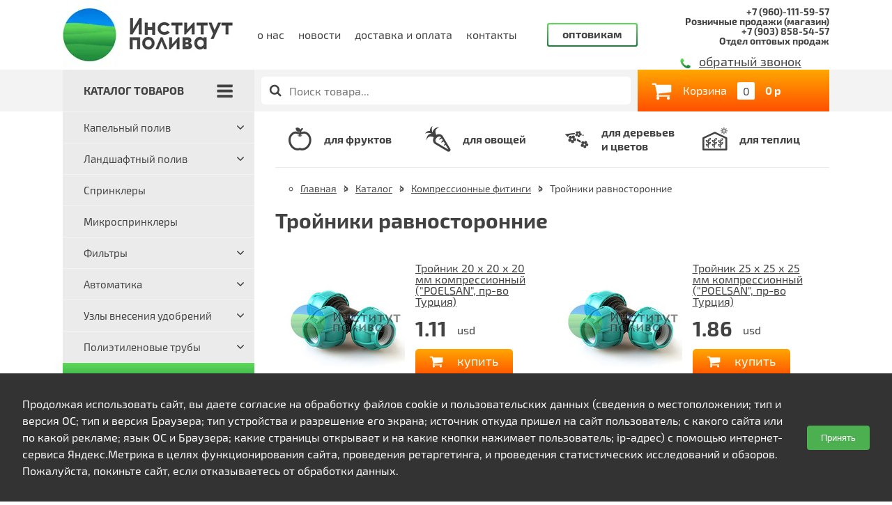

--- FILE ---
content_type: text/html; charset=utf-8
request_url: http://www.institut-poliva.ru/catalog/kompressionnye-fitingi/troyniki-ravnostoronnie
body_size: 35052
content:
<!DOCTYPE html>
<html>
<head>
  <meta charset="UTF-8" />
<script>window.NREUM||(NREUM={});NREUM.info={"beacon":"bam.nr-data.net","errorBeacon":"bam.nr-data.net","licenseKey":"48479ebf47","applicationID":"26663513","transactionName":"ewpaTEELVA1VRxxGVE0CRxdADFcW","queueTime":0,"applicationTime":3185,"agent":""}</script>
<script>(window.NREUM||(NREUM={})).init={ajax:{deny_list:["bam.nr-data.net"]},feature_flags:["soft_nav"]};(window.NREUM||(NREUM={})).loader_config={licenseKey:"48479ebf47",applicationID:"26663513",browserID:"26663603"};;/*! For license information please see nr-loader-rum-1.308.0.min.js.LICENSE.txt */
(()=>{var e,t,r={163:(e,t,r)=>{"use strict";r.d(t,{j:()=>E});var n=r(384),i=r(1741);var a=r(2555);r(860).K7.genericEvents;const s="experimental.resources",o="register",c=e=>{if(!e||"string"!=typeof e)return!1;try{document.createDocumentFragment().querySelector(e)}catch{return!1}return!0};var d=r(2614),u=r(944),l=r(8122);const f="[data-nr-mask]",g=e=>(0,l.a)(e,(()=>{const e={feature_flags:[],experimental:{allow_registered_children:!1,resources:!1},mask_selector:"*",block_selector:"[data-nr-block]",mask_input_options:{color:!1,date:!1,"datetime-local":!1,email:!1,month:!1,number:!1,range:!1,search:!1,tel:!1,text:!1,time:!1,url:!1,week:!1,textarea:!1,select:!1,password:!0}};return{ajax:{deny_list:void 0,block_internal:!0,enabled:!0,autoStart:!0},api:{get allow_registered_children(){return e.feature_flags.includes(o)||e.experimental.allow_registered_children},set allow_registered_children(t){e.experimental.allow_registered_children=t},duplicate_registered_data:!1},browser_consent_mode:{enabled:!1},distributed_tracing:{enabled:void 0,exclude_newrelic_header:void 0,cors_use_newrelic_header:void 0,cors_use_tracecontext_headers:void 0,allowed_origins:void 0},get feature_flags(){return e.feature_flags},set feature_flags(t){e.feature_flags=t},generic_events:{enabled:!0,autoStart:!0},harvest:{interval:30},jserrors:{enabled:!0,autoStart:!0},logging:{enabled:!0,autoStart:!0},metrics:{enabled:!0,autoStart:!0},obfuscate:void 0,page_action:{enabled:!0},page_view_event:{enabled:!0,autoStart:!0},page_view_timing:{enabled:!0,autoStart:!0},performance:{capture_marks:!1,capture_measures:!1,capture_detail:!0,resources:{get enabled(){return e.feature_flags.includes(s)||e.experimental.resources},set enabled(t){e.experimental.resources=t},asset_types:[],first_party_domains:[],ignore_newrelic:!0}},privacy:{cookies_enabled:!0},proxy:{assets:void 0,beacon:void 0},session:{expiresMs:d.wk,inactiveMs:d.BB},session_replay:{autoStart:!0,enabled:!1,preload:!1,sampling_rate:10,error_sampling_rate:100,collect_fonts:!1,inline_images:!1,fix_stylesheets:!0,mask_all_inputs:!0,get mask_text_selector(){return e.mask_selector},set mask_text_selector(t){c(t)?e.mask_selector="".concat(t,",").concat(f):""===t||null===t?e.mask_selector=f:(0,u.R)(5,t)},get block_class(){return"nr-block"},get ignore_class(){return"nr-ignore"},get mask_text_class(){return"nr-mask"},get block_selector(){return e.block_selector},set block_selector(t){c(t)?e.block_selector+=",".concat(t):""!==t&&(0,u.R)(6,t)},get mask_input_options(){return e.mask_input_options},set mask_input_options(t){t&&"object"==typeof t?e.mask_input_options={...t,password:!0}:(0,u.R)(7,t)}},session_trace:{enabled:!0,autoStart:!0},soft_navigations:{enabled:!0,autoStart:!0},spa:{enabled:!0,autoStart:!0},ssl:void 0,user_actions:{enabled:!0,elementAttributes:["id","className","tagName","type"]}}})());var p=r(6154),m=r(9324);let h=0;const v={buildEnv:m.F3,distMethod:m.Xs,version:m.xv,originTime:p.WN},b={consented:!1},y={appMetadata:{},get consented(){return this.session?.state?.consent||b.consented},set consented(e){b.consented=e},customTransaction:void 0,denyList:void 0,disabled:!1,harvester:void 0,isolatedBacklog:!1,isRecording:!1,loaderType:void 0,maxBytes:3e4,obfuscator:void 0,onerror:void 0,ptid:void 0,releaseIds:{},session:void 0,timeKeeper:void 0,registeredEntities:[],jsAttributesMetadata:{bytes:0},get harvestCount(){return++h}},_=e=>{const t=(0,l.a)(e,y),r=Object.keys(v).reduce((e,t)=>(e[t]={value:v[t],writable:!1,configurable:!0,enumerable:!0},e),{});return Object.defineProperties(t,r)};var w=r(5701);const x=e=>{const t=e.startsWith("http");e+="/",r.p=t?e:"https://"+e};var R=r(7836),k=r(3241);const A={accountID:void 0,trustKey:void 0,agentID:void 0,licenseKey:void 0,applicationID:void 0,xpid:void 0},S=e=>(0,l.a)(e,A),T=new Set;function E(e,t={},r,s){let{init:o,info:c,loader_config:d,runtime:u={},exposed:l=!0}=t;if(!c){const e=(0,n.pV)();o=e.init,c=e.info,d=e.loader_config}e.init=g(o||{}),e.loader_config=S(d||{}),c.jsAttributes??={},p.bv&&(c.jsAttributes.isWorker=!0),e.info=(0,a.D)(c);const f=e.init,m=[c.beacon,c.errorBeacon];T.has(e.agentIdentifier)||(f.proxy.assets&&(x(f.proxy.assets),m.push(f.proxy.assets)),f.proxy.beacon&&m.push(f.proxy.beacon),e.beacons=[...m],function(e){const t=(0,n.pV)();Object.getOwnPropertyNames(i.W.prototype).forEach(r=>{const n=i.W.prototype[r];if("function"!=typeof n||"constructor"===n)return;let a=t[r];e[r]&&!1!==e.exposed&&"micro-agent"!==e.runtime?.loaderType&&(t[r]=(...t)=>{const n=e[r](...t);return a?a(...t):n})})}(e),(0,n.US)("activatedFeatures",w.B)),u.denyList=[...f.ajax.deny_list||[],...f.ajax.block_internal?m:[]],u.ptid=e.agentIdentifier,u.loaderType=r,e.runtime=_(u),T.has(e.agentIdentifier)||(e.ee=R.ee.get(e.agentIdentifier),e.exposed=l,(0,k.W)({agentIdentifier:e.agentIdentifier,drained:!!w.B?.[e.agentIdentifier],type:"lifecycle",name:"initialize",feature:void 0,data:e.config})),T.add(e.agentIdentifier)}},384:(e,t,r)=>{"use strict";r.d(t,{NT:()=>s,US:()=>u,Zm:()=>o,bQ:()=>d,dV:()=>c,pV:()=>l});var n=r(6154),i=r(1863),a=r(1910);const s={beacon:"bam.nr-data.net",errorBeacon:"bam.nr-data.net"};function o(){return n.gm.NREUM||(n.gm.NREUM={}),void 0===n.gm.newrelic&&(n.gm.newrelic=n.gm.NREUM),n.gm.NREUM}function c(){let e=o();return e.o||(e.o={ST:n.gm.setTimeout,SI:n.gm.setImmediate||n.gm.setInterval,CT:n.gm.clearTimeout,XHR:n.gm.XMLHttpRequest,REQ:n.gm.Request,EV:n.gm.Event,PR:n.gm.Promise,MO:n.gm.MutationObserver,FETCH:n.gm.fetch,WS:n.gm.WebSocket},(0,a.i)(...Object.values(e.o))),e}function d(e,t){let r=o();r.initializedAgents??={},t.initializedAt={ms:(0,i.t)(),date:new Date},r.initializedAgents[e]=t}function u(e,t){o()[e]=t}function l(){return function(){let e=o();const t=e.info||{};e.info={beacon:s.beacon,errorBeacon:s.errorBeacon,...t}}(),function(){let e=o();const t=e.init||{};e.init={...t}}(),c(),function(){let e=o();const t=e.loader_config||{};e.loader_config={...t}}(),o()}},782:(e,t,r)=>{"use strict";r.d(t,{T:()=>n});const n=r(860).K7.pageViewTiming},860:(e,t,r)=>{"use strict";r.d(t,{$J:()=>u,K7:()=>c,P3:()=>d,XX:()=>i,Yy:()=>o,df:()=>a,qY:()=>n,v4:()=>s});const n="events",i="jserrors",a="browser/blobs",s="rum",o="browser/logs",c={ajax:"ajax",genericEvents:"generic_events",jserrors:i,logging:"logging",metrics:"metrics",pageAction:"page_action",pageViewEvent:"page_view_event",pageViewTiming:"page_view_timing",sessionReplay:"session_replay",sessionTrace:"session_trace",softNav:"soft_navigations",spa:"spa"},d={[c.pageViewEvent]:1,[c.pageViewTiming]:2,[c.metrics]:3,[c.jserrors]:4,[c.spa]:5,[c.ajax]:6,[c.sessionTrace]:7,[c.softNav]:8,[c.sessionReplay]:9,[c.logging]:10,[c.genericEvents]:11},u={[c.pageViewEvent]:s,[c.pageViewTiming]:n,[c.ajax]:n,[c.spa]:n,[c.softNav]:n,[c.metrics]:i,[c.jserrors]:i,[c.sessionTrace]:a,[c.sessionReplay]:a,[c.logging]:o,[c.genericEvents]:"ins"}},944:(e,t,r)=>{"use strict";r.d(t,{R:()=>i});var n=r(3241);function i(e,t){"function"==typeof console.debug&&(console.debug("New Relic Warning: https://github.com/newrelic/newrelic-browser-agent/blob/main/docs/warning-codes.md#".concat(e),t),(0,n.W)({agentIdentifier:null,drained:null,type:"data",name:"warn",feature:"warn",data:{code:e,secondary:t}}))}},1687:(e,t,r)=>{"use strict";r.d(t,{Ak:()=>d,Ze:()=>f,x3:()=>u});var n=r(3241),i=r(7836),a=r(3606),s=r(860),o=r(2646);const c={};function d(e,t){const r={staged:!1,priority:s.P3[t]||0};l(e),c[e].get(t)||c[e].set(t,r)}function u(e,t){e&&c[e]&&(c[e].get(t)&&c[e].delete(t),p(e,t,!1),c[e].size&&g(e))}function l(e){if(!e)throw new Error("agentIdentifier required");c[e]||(c[e]=new Map)}function f(e="",t="feature",r=!1){if(l(e),!e||!c[e].get(t)||r)return p(e,t);c[e].get(t).staged=!0,g(e)}function g(e){const t=Array.from(c[e]);t.every(([e,t])=>t.staged)&&(t.sort((e,t)=>e[1].priority-t[1].priority),t.forEach(([t])=>{c[e].delete(t),p(e,t)}))}function p(e,t,r=!0){const s=e?i.ee.get(e):i.ee,c=a.i.handlers;if(!s.aborted&&s.backlog&&c){if((0,n.W)({agentIdentifier:e,type:"lifecycle",name:"drain",feature:t}),r){const e=s.backlog[t],r=c[t];if(r){for(let t=0;e&&t<e.length;++t)m(e[t],r);Object.entries(r).forEach(([e,t])=>{Object.values(t||{}).forEach(t=>{t[0]?.on&&t[0]?.context()instanceof o.y&&t[0].on(e,t[1])})})}}s.isolatedBacklog||delete c[t],s.backlog[t]=null,s.emit("drain-"+t,[])}}function m(e,t){var r=e[1];Object.values(t[r]||{}).forEach(t=>{var r=e[0];if(t[0]===r){var n=t[1],i=e[3],a=e[2];n.apply(i,a)}})}},1738:(e,t,r)=>{"use strict";r.d(t,{U:()=>g,Y:()=>f});var n=r(3241),i=r(9908),a=r(1863),s=r(944),o=r(5701),c=r(3969),d=r(8362),u=r(860),l=r(4261);function f(e,t,r,a){const f=a||r;!f||f[e]&&f[e]!==d.d.prototype[e]||(f[e]=function(){(0,i.p)(c.xV,["API/"+e+"/called"],void 0,u.K7.metrics,r.ee),(0,n.W)({agentIdentifier:r.agentIdentifier,drained:!!o.B?.[r.agentIdentifier],type:"data",name:"api",feature:l.Pl+e,data:{}});try{return t.apply(this,arguments)}catch(e){(0,s.R)(23,e)}})}function g(e,t,r,n,s){const o=e.info;null===r?delete o.jsAttributes[t]:o.jsAttributes[t]=r,(s||null===r)&&(0,i.p)(l.Pl+n,[(0,a.t)(),t,r],void 0,"session",e.ee)}},1741:(e,t,r)=>{"use strict";r.d(t,{W:()=>a});var n=r(944),i=r(4261);class a{#e(e,...t){if(this[e]!==a.prototype[e])return this[e](...t);(0,n.R)(35,e)}addPageAction(e,t){return this.#e(i.hG,e,t)}register(e){return this.#e(i.eY,e)}recordCustomEvent(e,t){return this.#e(i.fF,e,t)}setPageViewName(e,t){return this.#e(i.Fw,e,t)}setCustomAttribute(e,t,r){return this.#e(i.cD,e,t,r)}noticeError(e,t){return this.#e(i.o5,e,t)}setUserId(e,t=!1){return this.#e(i.Dl,e,t)}setApplicationVersion(e){return this.#e(i.nb,e)}setErrorHandler(e){return this.#e(i.bt,e)}addRelease(e,t){return this.#e(i.k6,e,t)}log(e,t){return this.#e(i.$9,e,t)}start(){return this.#e(i.d3)}finished(e){return this.#e(i.BL,e)}recordReplay(){return this.#e(i.CH)}pauseReplay(){return this.#e(i.Tb)}addToTrace(e){return this.#e(i.U2,e)}setCurrentRouteName(e){return this.#e(i.PA,e)}interaction(e){return this.#e(i.dT,e)}wrapLogger(e,t,r){return this.#e(i.Wb,e,t,r)}measure(e,t){return this.#e(i.V1,e,t)}consent(e){return this.#e(i.Pv,e)}}},1863:(e,t,r)=>{"use strict";function n(){return Math.floor(performance.now())}r.d(t,{t:()=>n})},1910:(e,t,r)=>{"use strict";r.d(t,{i:()=>a});var n=r(944);const i=new Map;function a(...e){return e.every(e=>{if(i.has(e))return i.get(e);const t="function"==typeof e?e.toString():"",r=t.includes("[native code]"),a=t.includes("nrWrapper");return r||a||(0,n.R)(64,e?.name||t),i.set(e,r),r})}},2555:(e,t,r)=>{"use strict";r.d(t,{D:()=>o,f:()=>s});var n=r(384),i=r(8122);const a={beacon:n.NT.beacon,errorBeacon:n.NT.errorBeacon,licenseKey:void 0,applicationID:void 0,sa:void 0,queueTime:void 0,applicationTime:void 0,ttGuid:void 0,user:void 0,account:void 0,product:void 0,extra:void 0,jsAttributes:{},userAttributes:void 0,atts:void 0,transactionName:void 0,tNamePlain:void 0};function s(e){try{return!!e.licenseKey&&!!e.errorBeacon&&!!e.applicationID}catch(e){return!1}}const o=e=>(0,i.a)(e,a)},2614:(e,t,r)=>{"use strict";r.d(t,{BB:()=>s,H3:()=>n,g:()=>d,iL:()=>c,tS:()=>o,uh:()=>i,wk:()=>a});const n="NRBA",i="SESSION",a=144e5,s=18e5,o={STARTED:"session-started",PAUSE:"session-pause",RESET:"session-reset",RESUME:"session-resume",UPDATE:"session-update"},c={SAME_TAB:"same-tab",CROSS_TAB:"cross-tab"},d={OFF:0,FULL:1,ERROR:2}},2646:(e,t,r)=>{"use strict";r.d(t,{y:()=>n});class n{constructor(e){this.contextId=e}}},2843:(e,t,r)=>{"use strict";r.d(t,{G:()=>a,u:()=>i});var n=r(3878);function i(e,t=!1,r,i){(0,n.DD)("visibilitychange",function(){if(t)return void("hidden"===document.visibilityState&&e());e(document.visibilityState)},r,i)}function a(e,t,r){(0,n.sp)("pagehide",e,t,r)}},3241:(e,t,r)=>{"use strict";r.d(t,{W:()=>a});var n=r(6154);const i="newrelic";function a(e={}){try{n.gm.dispatchEvent(new CustomEvent(i,{detail:e}))}catch(e){}}},3606:(e,t,r)=>{"use strict";r.d(t,{i:()=>a});var n=r(9908);a.on=s;var i=a.handlers={};function a(e,t,r,a){s(a||n.d,i,e,t,r)}function s(e,t,r,i,a){a||(a="feature"),e||(e=n.d);var s=t[a]=t[a]||{};(s[r]=s[r]||[]).push([e,i])}},3878:(e,t,r)=>{"use strict";function n(e,t){return{capture:e,passive:!1,signal:t}}function i(e,t,r=!1,i){window.addEventListener(e,t,n(r,i))}function a(e,t,r=!1,i){document.addEventListener(e,t,n(r,i))}r.d(t,{DD:()=>a,jT:()=>n,sp:()=>i})},3969:(e,t,r)=>{"use strict";r.d(t,{TZ:()=>n,XG:()=>o,rs:()=>i,xV:()=>s,z_:()=>a});const n=r(860).K7.metrics,i="sm",a="cm",s="storeSupportabilityMetrics",o="storeEventMetrics"},4234:(e,t,r)=>{"use strict";r.d(t,{W:()=>a});var n=r(7836),i=r(1687);class a{constructor(e,t){this.agentIdentifier=e,this.ee=n.ee.get(e),this.featureName=t,this.blocked=!1}deregisterDrain(){(0,i.x3)(this.agentIdentifier,this.featureName)}}},4261:(e,t,r)=>{"use strict";r.d(t,{$9:()=>d,BL:()=>o,CH:()=>g,Dl:()=>_,Fw:()=>y,PA:()=>h,Pl:()=>n,Pv:()=>k,Tb:()=>l,U2:()=>a,V1:()=>R,Wb:()=>x,bt:()=>b,cD:()=>v,d3:()=>w,dT:()=>c,eY:()=>p,fF:()=>f,hG:()=>i,k6:()=>s,nb:()=>m,o5:()=>u});const n="api-",i="addPageAction",a="addToTrace",s="addRelease",o="finished",c="interaction",d="log",u="noticeError",l="pauseReplay",f="recordCustomEvent",g="recordReplay",p="register",m="setApplicationVersion",h="setCurrentRouteName",v="setCustomAttribute",b="setErrorHandler",y="setPageViewName",_="setUserId",w="start",x="wrapLogger",R="measure",k="consent"},5289:(e,t,r)=>{"use strict";r.d(t,{GG:()=>s,Qr:()=>c,sB:()=>o});var n=r(3878),i=r(6389);function a(){return"undefined"==typeof document||"complete"===document.readyState}function s(e,t){if(a())return e();const r=(0,i.J)(e),s=setInterval(()=>{a()&&(clearInterval(s),r())},500);(0,n.sp)("load",r,t)}function o(e){if(a())return e();(0,n.DD)("DOMContentLoaded",e)}function c(e){if(a())return e();(0,n.sp)("popstate",e)}},5607:(e,t,r)=>{"use strict";r.d(t,{W:()=>n});const n=(0,r(9566).bz)()},5701:(e,t,r)=>{"use strict";r.d(t,{B:()=>a,t:()=>s});var n=r(3241);const i=new Set,a={};function s(e,t){const r=t.agentIdentifier;a[r]??={},e&&"object"==typeof e&&(i.has(r)||(t.ee.emit("rumresp",[e]),a[r]=e,i.add(r),(0,n.W)({agentIdentifier:r,loaded:!0,drained:!0,type:"lifecycle",name:"load",feature:void 0,data:e})))}},6154:(e,t,r)=>{"use strict";r.d(t,{OF:()=>c,RI:()=>i,WN:()=>u,bv:()=>a,eN:()=>l,gm:()=>s,mw:()=>o,sb:()=>d});var n=r(1863);const i="undefined"!=typeof window&&!!window.document,a="undefined"!=typeof WorkerGlobalScope&&("undefined"!=typeof self&&self instanceof WorkerGlobalScope&&self.navigator instanceof WorkerNavigator||"undefined"!=typeof globalThis&&globalThis instanceof WorkerGlobalScope&&globalThis.navigator instanceof WorkerNavigator),s=i?window:"undefined"!=typeof WorkerGlobalScope&&("undefined"!=typeof self&&self instanceof WorkerGlobalScope&&self||"undefined"!=typeof globalThis&&globalThis instanceof WorkerGlobalScope&&globalThis),o=Boolean("hidden"===s?.document?.visibilityState),c=/iPad|iPhone|iPod/.test(s.navigator?.userAgent),d=c&&"undefined"==typeof SharedWorker,u=((()=>{const e=s.navigator?.userAgent?.match(/Firefox[/\s](\d+\.\d+)/);Array.isArray(e)&&e.length>=2&&e[1]})(),Date.now()-(0,n.t)()),l=()=>"undefined"!=typeof PerformanceNavigationTiming&&s?.performance?.getEntriesByType("navigation")?.[0]?.responseStart},6389:(e,t,r)=>{"use strict";function n(e,t=500,r={}){const n=r?.leading||!1;let i;return(...r)=>{n&&void 0===i&&(e.apply(this,r),i=setTimeout(()=>{i=clearTimeout(i)},t)),n||(clearTimeout(i),i=setTimeout(()=>{e.apply(this,r)},t))}}function i(e){let t=!1;return(...r)=>{t||(t=!0,e.apply(this,r))}}r.d(t,{J:()=>i,s:()=>n})},6630:(e,t,r)=>{"use strict";r.d(t,{T:()=>n});const n=r(860).K7.pageViewEvent},7699:(e,t,r)=>{"use strict";r.d(t,{It:()=>a,KC:()=>o,No:()=>i,qh:()=>s});var n=r(860);const i=16e3,a=1e6,s="SESSION_ERROR",o={[n.K7.logging]:!0,[n.K7.genericEvents]:!1,[n.K7.jserrors]:!1,[n.K7.ajax]:!1}},7836:(e,t,r)=>{"use strict";r.d(t,{P:()=>o,ee:()=>c});var n=r(384),i=r(8990),a=r(2646),s=r(5607);const o="nr@context:".concat(s.W),c=function e(t,r){var n={},s={},u={},l=!1;try{l=16===r.length&&d.initializedAgents?.[r]?.runtime.isolatedBacklog}catch(e){}var f={on:p,addEventListener:p,removeEventListener:function(e,t){var r=n[e];if(!r)return;for(var i=0;i<r.length;i++)r[i]===t&&r.splice(i,1)},emit:function(e,r,n,i,a){!1!==a&&(a=!0);if(c.aborted&&!i)return;t&&a&&t.emit(e,r,n);var o=g(n);m(e).forEach(e=>{e.apply(o,r)});var d=v()[s[e]];d&&d.push([f,e,r,o]);return o},get:h,listeners:m,context:g,buffer:function(e,t){const r=v();if(t=t||"feature",f.aborted)return;Object.entries(e||{}).forEach(([e,n])=>{s[n]=t,t in r||(r[t]=[])})},abort:function(){f._aborted=!0,Object.keys(f.backlog).forEach(e=>{delete f.backlog[e]})},isBuffering:function(e){return!!v()[s[e]]},debugId:r,backlog:l?{}:t&&"object"==typeof t.backlog?t.backlog:{},isolatedBacklog:l};return Object.defineProperty(f,"aborted",{get:()=>{let e=f._aborted||!1;return e||(t&&(e=t.aborted),e)}}),f;function g(e){return e&&e instanceof a.y?e:e?(0,i.I)(e,o,()=>new a.y(o)):new a.y(o)}function p(e,t){n[e]=m(e).concat(t)}function m(e){return n[e]||[]}function h(t){return u[t]=u[t]||e(f,t)}function v(){return f.backlog}}(void 0,"globalEE"),d=(0,n.Zm)();d.ee||(d.ee=c)},8122:(e,t,r)=>{"use strict";r.d(t,{a:()=>i});var n=r(944);function i(e,t){try{if(!e||"object"!=typeof e)return(0,n.R)(3);if(!t||"object"!=typeof t)return(0,n.R)(4);const r=Object.create(Object.getPrototypeOf(t),Object.getOwnPropertyDescriptors(t)),a=0===Object.keys(r).length?e:r;for(let s in a)if(void 0!==e[s])try{if(null===e[s]){r[s]=null;continue}Array.isArray(e[s])&&Array.isArray(t[s])?r[s]=Array.from(new Set([...e[s],...t[s]])):"object"==typeof e[s]&&"object"==typeof t[s]?r[s]=i(e[s],t[s]):r[s]=e[s]}catch(e){r[s]||(0,n.R)(1,e)}return r}catch(e){(0,n.R)(2,e)}}},8362:(e,t,r)=>{"use strict";r.d(t,{d:()=>a});var n=r(9566),i=r(1741);class a extends i.W{agentIdentifier=(0,n.LA)(16)}},8374:(e,t,r)=>{r.nc=(()=>{try{return document?.currentScript?.nonce}catch(e){}return""})()},8990:(e,t,r)=>{"use strict";r.d(t,{I:()=>i});var n=Object.prototype.hasOwnProperty;function i(e,t,r){if(n.call(e,t))return e[t];var i=r();if(Object.defineProperty&&Object.keys)try{return Object.defineProperty(e,t,{value:i,writable:!0,enumerable:!1}),i}catch(e){}return e[t]=i,i}},9324:(e,t,r)=>{"use strict";r.d(t,{F3:()=>i,Xs:()=>a,xv:()=>n});const n="1.308.0",i="PROD",a="CDN"},9566:(e,t,r)=>{"use strict";r.d(t,{LA:()=>o,bz:()=>s});var n=r(6154);const i="xxxxxxxx-xxxx-4xxx-yxxx-xxxxxxxxxxxx";function a(e,t){return e?15&e[t]:16*Math.random()|0}function s(){const e=n.gm?.crypto||n.gm?.msCrypto;let t,r=0;return e&&e.getRandomValues&&(t=e.getRandomValues(new Uint8Array(30))),i.split("").map(e=>"x"===e?a(t,r++).toString(16):"y"===e?(3&a()|8).toString(16):e).join("")}function o(e){const t=n.gm?.crypto||n.gm?.msCrypto;let r,i=0;t&&t.getRandomValues&&(r=t.getRandomValues(new Uint8Array(e)));const s=[];for(var o=0;o<e;o++)s.push(a(r,i++).toString(16));return s.join("")}},9908:(e,t,r)=>{"use strict";r.d(t,{d:()=>n,p:()=>i});var n=r(7836).ee.get("handle");function i(e,t,r,i,a){a?(a.buffer([e],i),a.emit(e,t,r)):(n.buffer([e],i),n.emit(e,t,r))}}},n={};function i(e){var t=n[e];if(void 0!==t)return t.exports;var a=n[e]={exports:{}};return r[e](a,a.exports,i),a.exports}i.m=r,i.d=(e,t)=>{for(var r in t)i.o(t,r)&&!i.o(e,r)&&Object.defineProperty(e,r,{enumerable:!0,get:t[r]})},i.f={},i.e=e=>Promise.all(Object.keys(i.f).reduce((t,r)=>(i.f[r](e,t),t),[])),i.u=e=>"nr-rum-1.308.0.min.js",i.o=(e,t)=>Object.prototype.hasOwnProperty.call(e,t),e={},t="NRBA-1.308.0.PROD:",i.l=(r,n,a,s)=>{if(e[r])e[r].push(n);else{var o,c;if(void 0!==a)for(var d=document.getElementsByTagName("script"),u=0;u<d.length;u++){var l=d[u];if(l.getAttribute("src")==r||l.getAttribute("data-webpack")==t+a){o=l;break}}if(!o){c=!0;var f={296:"sha512-+MIMDsOcckGXa1EdWHqFNv7P+JUkd5kQwCBr3KE6uCvnsBNUrdSt4a/3/L4j4TxtnaMNjHpza2/erNQbpacJQA=="};(o=document.createElement("script")).charset="utf-8",i.nc&&o.setAttribute("nonce",i.nc),o.setAttribute("data-webpack",t+a),o.src=r,0!==o.src.indexOf(window.location.origin+"/")&&(o.crossOrigin="anonymous"),f[s]&&(o.integrity=f[s])}e[r]=[n];var g=(t,n)=>{o.onerror=o.onload=null,clearTimeout(p);var i=e[r];if(delete e[r],o.parentNode&&o.parentNode.removeChild(o),i&&i.forEach(e=>e(n)),t)return t(n)},p=setTimeout(g.bind(null,void 0,{type:"timeout",target:o}),12e4);o.onerror=g.bind(null,o.onerror),o.onload=g.bind(null,o.onload),c&&document.head.appendChild(o)}},i.r=e=>{"undefined"!=typeof Symbol&&Symbol.toStringTag&&Object.defineProperty(e,Symbol.toStringTag,{value:"Module"}),Object.defineProperty(e,"__esModule",{value:!0})},i.p="https://js-agent.newrelic.com/",(()=>{var e={374:0,840:0};i.f.j=(t,r)=>{var n=i.o(e,t)?e[t]:void 0;if(0!==n)if(n)r.push(n[2]);else{var a=new Promise((r,i)=>n=e[t]=[r,i]);r.push(n[2]=a);var s=i.p+i.u(t),o=new Error;i.l(s,r=>{if(i.o(e,t)&&(0!==(n=e[t])&&(e[t]=void 0),n)){var a=r&&("load"===r.type?"missing":r.type),s=r&&r.target&&r.target.src;o.message="Loading chunk "+t+" failed: ("+a+": "+s+")",o.name="ChunkLoadError",o.type=a,o.request=s,n[1](o)}},"chunk-"+t,t)}};var t=(t,r)=>{var n,a,[s,o,c]=r,d=0;if(s.some(t=>0!==e[t])){for(n in o)i.o(o,n)&&(i.m[n]=o[n]);if(c)c(i)}for(t&&t(r);d<s.length;d++)a=s[d],i.o(e,a)&&e[a]&&e[a][0](),e[a]=0},r=self["webpackChunk:NRBA-1.308.0.PROD"]=self["webpackChunk:NRBA-1.308.0.PROD"]||[];r.forEach(t.bind(null,0)),r.push=t.bind(null,r.push.bind(r))})(),(()=>{"use strict";i(8374);var e=i(8362),t=i(860);const r=Object.values(t.K7);var n=i(163);var a=i(9908),s=i(1863),o=i(4261),c=i(1738);var d=i(1687),u=i(4234),l=i(5289),f=i(6154),g=i(944),p=i(384);const m=e=>f.RI&&!0===e?.privacy.cookies_enabled;function h(e){return!!(0,p.dV)().o.MO&&m(e)&&!0===e?.session_trace.enabled}var v=i(6389),b=i(7699);class y extends u.W{constructor(e,t){super(e.agentIdentifier,t),this.agentRef=e,this.abortHandler=void 0,this.featAggregate=void 0,this.loadedSuccessfully=void 0,this.onAggregateImported=new Promise(e=>{this.loadedSuccessfully=e}),this.deferred=Promise.resolve(),!1===e.init[this.featureName].autoStart?this.deferred=new Promise((t,r)=>{this.ee.on("manual-start-all",(0,v.J)(()=>{(0,d.Ak)(e.agentIdentifier,this.featureName),t()}))}):(0,d.Ak)(e.agentIdentifier,t)}importAggregator(e,t,r={}){if(this.featAggregate)return;const n=async()=>{let n;await this.deferred;try{if(m(e.init)){const{setupAgentSession:t}=await i.e(296).then(i.bind(i,3305));n=t(e)}}catch(e){(0,g.R)(20,e),this.ee.emit("internal-error",[e]),(0,a.p)(b.qh,[e],void 0,this.featureName,this.ee)}try{if(!this.#t(this.featureName,n,e.init))return(0,d.Ze)(this.agentIdentifier,this.featureName),void this.loadedSuccessfully(!1);const{Aggregate:i}=await t();this.featAggregate=new i(e,r),e.runtime.harvester.initializedAggregates.push(this.featAggregate),this.loadedSuccessfully(!0)}catch(e){(0,g.R)(34,e),this.abortHandler?.(),(0,d.Ze)(this.agentIdentifier,this.featureName,!0),this.loadedSuccessfully(!1),this.ee&&this.ee.abort()}};f.RI?(0,l.GG)(()=>n(),!0):n()}#t(e,r,n){if(this.blocked)return!1;switch(e){case t.K7.sessionReplay:return h(n)&&!!r;case t.K7.sessionTrace:return!!r;default:return!0}}}var _=i(6630),w=i(2614),x=i(3241);class R extends y{static featureName=_.T;constructor(e){var t;super(e,_.T),this.setupInspectionEvents(e.agentIdentifier),t=e,(0,c.Y)(o.Fw,function(e,r){"string"==typeof e&&("/"!==e.charAt(0)&&(e="/"+e),t.runtime.customTransaction=(r||"http://custom.transaction")+e,(0,a.p)(o.Pl+o.Fw,[(0,s.t)()],void 0,void 0,t.ee))},t),this.importAggregator(e,()=>i.e(296).then(i.bind(i,3943)))}setupInspectionEvents(e){const t=(t,r)=>{t&&(0,x.W)({agentIdentifier:e,timeStamp:t.timeStamp,loaded:"complete"===t.target.readyState,type:"window",name:r,data:t.target.location+""})};(0,l.sB)(e=>{t(e,"DOMContentLoaded")}),(0,l.GG)(e=>{t(e,"load")}),(0,l.Qr)(e=>{t(e,"navigate")}),this.ee.on(w.tS.UPDATE,(t,r)=>{(0,x.W)({agentIdentifier:e,type:"lifecycle",name:"session",data:r})})}}class k extends e.d{constructor(e){var t;(super(),f.gm)?(this.features={},(0,p.bQ)(this.agentIdentifier,this),this.desiredFeatures=new Set(e.features||[]),this.desiredFeatures.add(R),(0,n.j)(this,e,e.loaderType||"agent"),t=this,(0,c.Y)(o.cD,function(e,r,n=!1){if("string"==typeof e){if(["string","number","boolean"].includes(typeof r)||null===r)return(0,c.U)(t,e,r,o.cD,n);(0,g.R)(40,typeof r)}else(0,g.R)(39,typeof e)},t),function(e){(0,c.Y)(o.Dl,function(t,r=!1){if("string"!=typeof t&&null!==t)return void(0,g.R)(41,typeof t);const n=e.info.jsAttributes["enduser.id"];r&&null!=n&&n!==t?(0,a.p)(o.Pl+"setUserIdAndResetSession",[t],void 0,"session",e.ee):(0,c.U)(e,"enduser.id",t,o.Dl,!0)},e)}(this),function(e){(0,c.Y)(o.nb,function(t){if("string"==typeof t||null===t)return(0,c.U)(e,"application.version",t,o.nb,!1);(0,g.R)(42,typeof t)},e)}(this),function(e){(0,c.Y)(o.d3,function(){e.ee.emit("manual-start-all")},e)}(this),function(e){(0,c.Y)(o.Pv,function(t=!0){if("boolean"==typeof t){if((0,a.p)(o.Pl+o.Pv,[t],void 0,"session",e.ee),e.runtime.consented=t,t){const t=e.features.page_view_event;t.onAggregateImported.then(e=>{const r=t.featAggregate;e&&!r.sentRum&&r.sendRum()})}}else(0,g.R)(65,typeof t)},e)}(this),this.run()):(0,g.R)(21)}get config(){return{info:this.info,init:this.init,loader_config:this.loader_config,runtime:this.runtime}}get api(){return this}run(){try{const e=function(e){const t={};return r.forEach(r=>{t[r]=!!e[r]?.enabled}),t}(this.init),n=[...this.desiredFeatures];n.sort((e,r)=>t.P3[e.featureName]-t.P3[r.featureName]),n.forEach(r=>{if(!e[r.featureName]&&r.featureName!==t.K7.pageViewEvent)return;if(r.featureName===t.K7.spa)return void(0,g.R)(67);const n=function(e){switch(e){case t.K7.ajax:return[t.K7.jserrors];case t.K7.sessionTrace:return[t.K7.ajax,t.K7.pageViewEvent];case t.K7.sessionReplay:return[t.K7.sessionTrace];case t.K7.pageViewTiming:return[t.K7.pageViewEvent];default:return[]}}(r.featureName).filter(e=>!(e in this.features));n.length>0&&(0,g.R)(36,{targetFeature:r.featureName,missingDependencies:n}),this.features[r.featureName]=new r(this)})}catch(e){(0,g.R)(22,e);for(const e in this.features)this.features[e].abortHandler?.();const t=(0,p.Zm)();delete t.initializedAgents[this.agentIdentifier]?.features,delete this.sharedAggregator;return t.ee.get(this.agentIdentifier).abort(),!1}}}var A=i(2843),S=i(782);class T extends y{static featureName=S.T;constructor(e){super(e,S.T),f.RI&&((0,A.u)(()=>(0,a.p)("docHidden",[(0,s.t)()],void 0,S.T,this.ee),!0),(0,A.G)(()=>(0,a.p)("winPagehide",[(0,s.t)()],void 0,S.T,this.ee)),this.importAggregator(e,()=>i.e(296).then(i.bind(i,2117))))}}var E=i(3969);class I extends y{static featureName=E.TZ;constructor(e){super(e,E.TZ),f.RI&&document.addEventListener("securitypolicyviolation",e=>{(0,a.p)(E.xV,["Generic/CSPViolation/Detected"],void 0,this.featureName,this.ee)}),this.importAggregator(e,()=>i.e(296).then(i.bind(i,9623)))}}new k({features:[R,T,I],loaderType:"lite"})})()})();</script>
    <title>Купить равносторонние тройники в Воронеже по выгодной цене | Институт полива</title>
    <meta name='Keywords ' content='' />
        <meta name='Description' content='В интернет-магазине «Институт полива» вы можете заказать равносторонние тройники по доступной цене с доставкой по Воронежу и всей России.' />



	<link rel="canonical" href="http://www.institut-poliva.ru/catalog/kompressionnye-fitingi/troyniki-ravnostoronnie" />
    
    <link rel="shortcut icon" href="/sites/Irrigation/img/favicon.ico"> 
    
    
    <link rel="stylesheet" href="/sites/Irrigation/css/style.css" />
    <!-- <meta name="viewport" content="width=960px, initial-scale=1"> -->

    <meta name="viewport" content="width=device-width, initial-scale=1">
      
       <meta name="csrf-param" content="authenticity_token" />
<meta name="csrf-token" content="BxcDIJJKywBR+dXi7SWLg8V/73tyHDWMlLOzuQAcY5f5R6ZYXX0n5yTsBiNOkLax/BFgB7apjmVuDdtHsfmh1A==" />
    

   
    <script src="/sites/Irrigation/js/jquery-1.7.1.min.js"></script>
    
    <script src="/assets/jquery_ujs-a532a56a37b512336e6faabf320ab1591f05a6668957e05865f99c8eeaca18b1.js"></script>
    <script src='https://www.google.com/recaptcha/api.js'></script>

    <script
      async
      src="https://www.googletagmanager.com/gtag/js?id=G-JXZP7RC1C1"
    ></script>
    <script>
      window.dataLayer = window.dataLayer || [];
      function gtag() {
        dataLayer.push(arguments);
      }
      gtag("js", new Date());

      gtag("config", "G-JXZP7RC1C1");
    </script>

    
</head>

<body>
 
<input type="hidden" class="reload" value="">
 
<div class="back_black add_tovar_in_basket">
    
</div>
 

 
<div class="back_black back_order">
    <div class="box_back_call form_order">
        <div class="content_back_call">
            <div class="title_back_call font-bold">
                Заявка на рассчет проекта
            </div>
            <div class="close_form close_form_back_call"></div>
            <div class="clear"></div>
            
            <form class="form_send" role="form" id="messages" enctype="multipart/form-data" action="/messages" accept-charset="UTF-8" data-remote="true" method="post"><input name="utf8" type="hidden" value="&#x2713;" />
   
                <div class="thanks">
                    Спасибо за заявку! Мы свяжемся с Вами в ближайшее время.
                </div>
                <div class="form_box">
                    <input name="page_id" type="hidden" value="5242">
                    <input name="message[template]" type="hidden" value="message_email">

                    <input type="hidden" value="BACK_CALL" class="target">

                    <input type="hidden" value="Заявка на просчет проекта">
                    
                    <input type="hidden" name="message[request_form]" value="yes">

                    <div class="info_back_call">
                        Если вы затрудняетесь заполнить какое-либо поле, не переживайте, мы с Вами обязательно свяжемся!
                    </div>

                    <div class="left_block_input_form">
                        <p>Поливаемый объект</p>
                        <select id="need_to_write_this" name="message[pour_object]" required  check='Y' type_input='select'>
                            <option value="">Не выбрано</option>
                            <option value="открытый грунт(овощи)">открытый грунт(овощи)</option>
                            <option value="открытый грунт(сады)">открытый грунт(сады)</option>
                            <option value="открытый грунт(дачный участок)">открытый грунт(дачный участок)</option>
                            <option value="закрытый грунт(теплица)">закрытый грунт(теплица)</option>
                        </select>
                        
                        <p>Регион нахождения объекта</p>
                        
                        <input name="message[region]" type="text" check='Y' type_input='text' class="input_style" required>

                        <p>Координаты или кадастровый номер(если известно)</p>
                        <input name="message[coord]" type="text" check='N' type_input='text' class="input_style">
                        
                        <p>Схема посадки(междурядье,колличество строчек)</p>
                        
                        <input name="message[schema]" type="text" check='N' type_input='text' class="input_style">
                        
                        
                        <p>Расстояние от водоисточника до поливаемого объекта (м)</p>
                        <input name="message[rasstoyanie]" type="text" check='N' type_input='text' class="input_style">
                        
                        <p>
                            Наличие оборудования(указать,имеется ли насос, фильтр,магистрали или что либо,необходимое для полива,с указанием карактеристик)
                        </p>
                        <input name="message[avialable]" type="text" check='N' type_input='text' class="input_style">

                        <p>
                            Схема объекта
                        </p>
                        
                        <input style="height:30px; padding-top:10px; text-indent:0px" type="file" name="message[file]" class="input_style">
                        
                    </div>

                    <div class="right_block_input_form">
                        <p>Тип полива</p>

                        <select name="message[type_of_irrigation]">
                            <option value="">Не выбрано</option>
                            <option value="капельный(лента)">капельный(лента)</option>
                            <option value="капельный(садовая трубка)">капельный(садовая трубка)</option>
                            <option value="капельный(наружные капельницы)">капельный(наружные капельницы)</option>
                            <option value="спринклеры(нижний полив)">спринклеры(нижний полив)</option>
                            <option value="спринклеры(теплица)">спринклеры(теплица)</option>
                            <option value="туманообразование(теплица)">туманообразование(теплица)</option>
                        </select>

                      <p>Площадь (точная или примерная) (м<sup>2</sup>)</p>
                        <input name="message[area]" type="text" check='N' type_input='text' class="input_style">

                        <p>Поливаемая культура</p>
                        <input name="message[pour_culture]" type="text" check='N' type_input='text' class="input_style">

                        <p>Тип водоисточника</p>
                        <select name="message[type]" required check='Y' type_input='select'>
                            <option value="">Не выбрано</option>
                            <option value="река">река</option>
                            <option value="пруд">пруд</option>
                            <option value="канал">канал</option>
                            <option value="скважина">скважина</option>
                            <option value="искусственный водоем">искусственный водоем</option>
                        </select>
                       
                        <p>Направление рядов(указать в прикрепленной схеме)</p>
                        <input name="message[napravlenie]" type="text" check='N' type_input='text' class="input_style">

   
                        <p>Ваши пожелания</p>
                        <textarea name="message[wishes]" check='N'  class="textaera_style"></textarea>

                    </div>


                    <div class="clear"></div>


                    <div class="line_form"></div>



                    <div class="left_block_input_form">


                        <p>Как к Вам обращаться</p>
                        <input name="message[name]" type="text" check='Y' type_input='text' class="input_style" required>


                        <p>Эл. почта</p>
                        <input name="message[email]" type="text" check='N' type_input='email' class="input_style">

                        <p>Телефон для связи </p>
                        <input name="message[phone]" type="tel" check='Y' type_input='text' class="input_style mask_tel" placeholder="Телефон" required>



                    </div>

                    <div class="right_block_input_form">
                        <p>&nbsp;</p><p>&nbsp;</p><p>&nbsp;</p>
                        <div class="clear"></div>
                        <div class="policy" style="margin-bottom: 30px;">
                            <label class="cursor-pointer">
                                <input type="checkbox" name="policy" required checked> Я принимаю условия <a href="/politika" class="link" target="_blank">Политики конфиденциальности</a>
                            </label>
                        </div>
                        <div class="g-recaptcha" data-sitekey="6LdXxyEUAAAAAGBZm2bolS2owN97hdtnrfZPYumR"></div>
                        <div request_form='yes' class="button_sale_send button_green js-send-form" onclick="yaCounter36140135.reachGoal('order-a-project-calculation'); return true;">
                            отправить
                        </div>


                        <div class="close_sale_send">
                            закрыть
                        </div>



                    </div>
                </div>
                
</form>        </div>
    </div>
</div>




<div class="back_black back_question">
    <div class="box_back_call box_question">
        
        <div class="title_back_call font-bold">
            Задать вопрос
        </div>
        <div class="close_form close_form_back_call"></div>
        <div class="clear"></div>
        
        <form class="form_send" role="form" id="reservation_form" action="/messages" accept-charset="UTF-8" method="post"><input name="utf8" type="hidden" value="&#x2713;" /><input type="hidden" name="authenticity_token" value="xk/YKpOQjd3+VzpmV2hd6vkWFTavdt/byqy0cMFpMrI4H31SXKdhOotC6af03WDYwHiaSmvDZDIwEtyOcIzw8Q==" />
            <div class="info_back_call">
                Напишите нам текст
            </div>
            <div class="thanks">
                Спасибо за заявку! Мы свяжемся с Вами в ближайшее время.
            </div>
            <div class="form_box">
                <input name="page_id" type="hidden" value="5242">
                <input name="message[template]" type="hidden" value="message_email">

                <input type="hidden" value="BACK_CALL" class="target">

                <input type="hidden" value="Задать вопрос">
          

                <input name="message[name]" type="text" check='Y' type_input='text' class="input_style" placeholder="ФИО">
                <input name="message[phone]" type="tel" check='Y' type_input='text' class="input_style mask_tel" placeholder="Телефон">
                <input name="message[email]" type="email" check='Y' type_input='email' class="input_style" placeholder="Эл. почта">

                <textarea name="message[message]" check='Y'  class="textaera_style"></textarea>
                <div class="clear"></div>
                <div class="policy" style="margin-bottom: 30px;">
                    <label class="cursor-pointer">
                        <input type="checkbox" name="policy" required checked> Я принимаю условия <a href="/politika" class="link" target="_blank">Политики конфиденциальности</a>
                    </label>
                </div>
                <div class="g-recaptcha" data-sitekey="6LdXxyEUAAAAAGBZm2bolS2owN97hdtnrfZPYumR"></div>
                <div class="clear"></div>
                <div class="button_question_send button_green js-send-form">отправить</div>
            </div>
</form>        
        

    </div>
</div>


<div class="back_black back_call">
    <div class="box_back_call">
        <div class="content_back_call">
            <div class="title_back_call font-bold">
                Обратный звонок
            </div>
            <div class="close_form close_form_back_call"></div>
            <div class="clear"></div>
            
            <form class="form_send" role="form" id="reservation_form" action="/messages" accept-charset="UTF-8" method="post"><input name="utf8" type="hidden" value="&#x2713;" /><input type="hidden" name="authenticity_token" value="sV64jCCiBwoMfm3oMPAvdjfgKBplOq5Zu5cF2DMo2kZPDh3075Xr7XlrvimTRRJEDo6nZqGPFbBBKW0mgs0YBQ==" />
                <div class="info_back_call">
                    Оставте ваш телефон, и мы свяжемся с вами в ближайшее время!
                </div>
                <div class="thanks">
                    Спасибо за заявку! Мы свяжемся с Вами в ближайшее время."
                </div>
                <div class="form_box">
                    <input name="page_id" type="hidden" value="5242">
                    <input name="message[template]" type="hidden" value="message_email">

                    <input type="hidden" value="BACK_CALL" class="target">

                    <input type="hidden" value="Обратный звонок">
            

                    <div class="block_input_back_call">
                        <p>Как к Вам обращаться</p>
                        <input name="message[name]" type="text" check='Y' type_input='text' class="input_style" >
                    </div>
                   
                    <div class="block_input_back_call">
                        <p>Телефон для связи</p>
                        <input name="message[phone]" type="tel" check='Y' type_input='text' class="input_style mask_tel">
                    </div>   
                    <div class="button_form_back_call button_green js-send-form" onclick="yaCounter36140135.reachGoal('back-call'); return true;">отправить</div>
                    <div class="clear"></div>
                    <div class="policy" style="margin-bottom: 30px;">
                        <label class="cursor-pointer">
                            <input type="checkbox" name="policy" required checked> Я принимаю условия <a href="/politika" class="link" target="_blank">Политики конфиденциальности</a>
                        </label>
                    </div>
                    <div class="g-recaptcha rec-backcall" data-sitekey="6LdXxyEUAAAAAGBZm2bolS2owN97hdtnrfZPYumR"></div>
                </div>
</form>
        </div>
    </div>
</div>

 

<div class="back_black back_price">
    <div class="box_back_call">
        <div class="content_back_call">
            <div class="title_back_call font-bold">
                Прайс-лист
            </div>
            <div class="close_form close_form_back_call"></div>
            <div class="clear"></div>
            
            <form class="form_send" role="form" id="reservation_form" action="/messages" accept-charset="UTF-8" method="post"><input name="utf8" type="hidden" value="&#x2713;" /><input type="hidden" name="authenticity_token" value="G+VgNFjTwCzPF7dNjfqn1Dnkd2JSfFkUfqVBi1N3c+fltcVMl+Qsy7oCZIwuT5rmAIr4HpbJ4v2EGyl14pKxpA==" />
                <div class="info_back_call">
                    Оставьте ваши данные, и мы вышлем прайс-лист на почту.
                </div>
                <div class="thanks">
                    Спасибо за заявку! Мы свяжемся с Вами в ближайшее время.
                </div>
                <div class="form_box">
                    <input name="page_id" type="hidden" value="5242">
                    <input name="message[template]" type="hidden" value="message_email">

                    <input type="hidden" value="BACK_CALL" class="target">

                    <input type="hidden" value="Скачать прайс лист">
                

                    <div class="block_input_back_call">
                        <p>Телефон</p>
                        <input name="message[phone]" type="tel" check='Y' type_input='text' class="input_style mask_tel" placeholder="Телефон">
                  </div>
                   
                    <div class="block_input_back_call">
                        <p>Эл. почта</p>
                        <input name="message[email]" type="email" check='Y' type_input='email' class="input_style" placeholder="Эл. почта">
                    </div>
                    <div class="button_form_back_call button_green js-send-form">Отправить</div>
                    <div class="clear"></div>
                    <div class="policy" style="margin-bottom: 30px;">
                        <label class="cursor-pointer">
                            <input type="checkbox" name="policy" required checked> Я принимаю условия <a href="/politika" class="link" target="_blank">Политики конфиденциальности</a>
                        </label>
                    </div>
                    <div class="g-recaptcha" data-sitekey="6LdXxyEUAAAAAGBZm2bolS2owN97hdtnrfZPYumR"></div>
                </div>
</form>           
        </div>
    </div>
</div>
    

<div class="head">
    <div class="content">
        <a href="/"><img class="head_logo" src="/sites/Irrigation/img/logo.webp" alt=""></a>
        <ul class="menu_head">
            <li class=""><a href="/about_us">о нас</a></li>
            <li class=""><a href="/news">новости</a></li>
            <li class=""><a href="/delivery">доставка и оплата</a></li>
            <li class=""><a href="/contact">контакты </a></li>
        </ul>
        <div class="head_block_phone">
            <div class="head_number_phone font-bold" style="    margin-top: 10px;
    float: right;
    font-size: 14px !important;
    text-align: right !important;
    line-height: 14px !important;">+7 (960)-111-59-57<br> Розничные  продажи (магазин)<br>+7(473) 228-54-57<br> Отдел оптовых продаж</div>
            <div class="button_back_call js-open-back-call " style="margin-right: 40px;">
                <div class="icon_back_call"></div>
                <div class="text_back_call">обратный звонок</div>
            </div>
        </div>
        <a href="/opt">
            <div class="head_button_opt">
                <div class="head_button_opt_text font-bold">
                    оптовикам
                </div>
            </div>
        </a>
    </div>
</div>

<div class="head_block">
    
    <div class="content">
        <div class="hb_title_catalog">
            <a class="button_catalog" href="/catalog">
                <div class="hbtc_title font-bold">КАТАЛОГ ТОВАРОВ</div>
                <div class="hbtc_title_icon"></div>
                <div class="block_menu_catalog"></div>
            </a> 
                <div class="block_menu_catalog">

                   <ul>

                            
                                <li>
                                       
                                                
                                                
                                                        <a href="/catalog/kapelnyy-poliv">
                                                        <div class="text_menu_catalog">
                                                                Капельный полив   
                                                        <div class="box_icon_menu_catalog">
                                                        <div class="icon_menu_catalog"></div>
                                                    </div>      
                                                </div>   
                                                    </a>     
                                                
                                                
             
                                    <div class="clear"></div>
                                        <ul>
                                                <li><a href="/catalog/kapelnyy-poliv/lenta"><div class="text_menu_catalog">Лента</div><div class="clear"></div></a></li>
                                                <li><a href="/catalog/kapelnyy-poliv/sadovaya-trubka"><div class="text_menu_catalog">Садовая трубка</div><div class="clear"></div></a></li>
                                                <li><a href="/catalog/kapelnyy-poliv/gibkiy-truboprovod-layflat"><div class="text_menu_catalog">Гибкий трубопровод Layflat</div><div class="clear"></div></a></li>
                                                <li><a href="/catalog/kapelnyy-poliv/golden-spray"><div class="text_menu_catalog">Golden Spray</div><div class="clear"></div></a></li>
                                                <li><a href="/catalog/kapelnyy-poliv/startovye-fitingi"><div class="text_menu_catalog">Фитинги для ленты </div><div class="clear"></div></a></li>
                                                <li><a href="/catalog/kapelnyy-poliv/minikraniki"><div class="text_menu_catalog">Фитинги для садовой и слепой трубки</div><div class="clear"></div></a></li>
                                                <li><a href="/catalog/kapelnyy-poliv/soedineniya"><div class="text_menu_catalog">Фитинги для Layflat</div><div class="clear"></div></a></li>
                                                <li><a href="/catalog/kapelnyy-poliv/naruzhnye-kapelnitsy"><div class="text_menu_catalog">Наружные капельницы</div><div class="clear"></div></a></li>
                                                <li><a href="/catalog/kapelnyy-poliv/kapelnye-nabory"><div class="text_menu_catalog">Капельные наборы</div><div class="clear"></div></a></li>
                                                <li><a href="/catalog/kapelnyy-poliv/slepaya-trubka"><div class="text_menu_catalog">Слепая трубка</div><div class="clear"></div></a></li>
                                                <li><a href="/catalog/kapelnyy-poliv/manometry"><div class="text_menu_catalog">Манометры</div><div class="clear"></div></a></li>
                                                <li><a href="/catalog/kapelnyy-poliv/tenziometry"><div class="text_menu_catalog">Тензиометры</div><div class="clear"></div></a></li>
                                                <li><a href="/catalog/kapelnyy-poliv/sbrosniki-vozduha"><div class="text_menu_catalog">Сбросники воздуха</div><div class="clear"></div></a></li>
                                                <li><a href="/catalog/kapelnyy-poliv/instrumenty"><div class="text_menu_catalog">Инструменты</div><div class="clear"></div></a></li>
                                        </ul>
                                </li>
                            
                                <li>
                                       
                                                
                                                
                                                        <a href="/catalog/landshaftnyy-poliv">
                                                        <div class="text_menu_catalog">
                                                                Ландшафтный полив   
                                                        <div class="box_icon_menu_catalog">
                                                        <div class="icon_menu_catalog"></div>
                                                    </div>      
                                                </div>   
                                                    </a>     
                                                
                                                
             
                                    <div class="clear"></div>
                                        <ul>
                                                <li><a href="/catalog/landshaftnyy-poliv/rotornye-dozhdevateli-17777"><div class="text_menu_catalog">Роторные дождеватели</div><div class="clear"></div></a></li>
                                                <li><a href="/catalog/landshaftnyy-poliv/korpusa-rotornyh-dozhdevateley"><div class="text_menu_catalog">Корпуса роторных дождевателей</div><div class="clear"></div></a></li>
                                                <li><a href="/catalog/landshaftnyy-poliv/sopla-rotornyh-dozhdevateley"><div class="text_menu_catalog">Сопла роторных дождевателей</div><div class="clear"></div></a></li>
                                                <li><a href="/catalog/landshaftnyy-poliv/fitingi-dlya-landshaftnogo-poliva"><div class="text_menu_catalog">Фитинги для ландшафтного полива</div><div class="clear"></div></a></li>
                                        </ul>
                                </li>
                            
                                <li>
                                       
                                                
                                                
                                                    <a href="/catalog/sprinklery">
                                                        <div class="text_menu_catalog">
                                                        Спринклеры
                                                        </div>   
                                                    </a> 
                                                
                                                
             
                                    <div class="clear"></div>
                                </li>
                            
                                <li>
                                       
                                                
                                                
                                                    <a href="/catalog/mikrosprinklery-tumanoobrazovateli">
                                                        <div class="text_menu_catalog">
                                                        Микроспринклеры 
                                                        </div>   
                                                    </a> 
                                                
                                                
             
                                    <div class="clear"></div>
                                </li>
                            
                                <li>
                                       
                                                
                                                
                                                        <a href="/catalog/filtry">
                                                        <div class="text_menu_catalog">
                                                                Фильтры   
                                                        <div class="box_icon_menu_catalog">
                                                        <div class="icon_menu_catalog"></div>
                                                    </div>      
                                                </div>   
                                                    </a>     
                                                
                                                
             
                                    <div class="clear"></div>
                                        <ul>
                                                <li><a href="/catalog/filtry/filtry-s-ruchnoy-promyvkoy"><div class="text_menu_catalog">Фильтры с ручной промывкой</div><div class="clear"></div></a></li>
                                                <li><a href="/catalog/filtry/poluavtomaticheskie-filtry"><div class="text_menu_catalog"> Полуавтоматические фильтры</div><div class="clear"></div></a></li>
                                                <li><a href="/catalog/filtry/avtomaticheskie-filtry"><div class="text_menu_catalog">Автоматические фильтры</div><div class="clear"></div></a></li>
                                                <li><a href="/catalog/filtry/peschano-graviynye-filtry"><div class="text_menu_catalog">Песчано-гравийные фильтры</div><div class="clear"></div></a></li>
                                        </ul>
                                </li>
                            
                                <li>
                                       
                                                
                                                
                                                        <a href="/catalog/avtomatika">
                                                        <div class="text_menu_catalog">
                                                                Автоматика   
                                                        <div class="box_icon_menu_catalog">
                                                        <div class="icon_menu_catalog"></div>
                                                    </div>      
                                                </div>   
                                                    </a>     
                                                
                                                
             
                                    <div class="clear"></div>
                                        <ul>
                                                <li><a href="/catalog/avtomatika/kontrollery"><div class="text_menu_catalog">Контроллеры</div><div class="clear"></div></a></li>
                                                <li><a href="/catalog/avtomatika/chastotnye-preobrazovateli"><div class="text_menu_catalog">Частотные преобразователи</div><div class="clear"></div></a></li>
                                                <li><a href="/catalog/avtomatika/elektromagnitnye-klapana"><div class="text_menu_catalog">Электромагнитные клапана</div><div class="clear"></div></a></li>
                                                <li><a href="/catalog/avtomatika/nasosy"><div class="text_menu_catalog">Насосы ESPA</div><div class="clear"></div></a></li>
                                                <li><a href="/catalog/avtomatika/nasosy-pedrollo"><div class="text_menu_catalog">Насосы PEDROLLO</div><div class="clear"></div></a></li>
                                                <li><a href="/catalog/avtomatika/nasosy-unipump"><div class="text_menu_catalog">Насосы UNIPUMP</div><div class="clear"></div></a></li>
                                                <li><a href="/catalog/avtomatika/nasosnye-stantsii-unipump"><div class="text_menu_catalog">Насосные станции UNIPUMP c гидроаккумулятором 24 л</div><div class="clear"></div></a></li>
                                                <li><a href="/catalog/avtomatika/datchiki"><div class="text_menu_catalog">Датчики</div><div class="clear"></div></a></li>
                                                <li><a href="/catalog/avtomatika/gidroakkumulyatory"><div class="text_menu_catalog">Гидроаккумуляторы</div><div class="clear"></div></a></li>
                                                <li><a href="/catalog/avtomatika/soputstvuyuschie-tovary-dlya-nasosov"><div class="text_menu_catalog">Сопутствующие товары для насосов</div><div class="clear"></div></a></li>
                                        </ul>
                                </li>
                            
                                <li>
                                       
                                                
                                                
                                                        <a href="/catalog/uzly-vneseniya-udobreniy">
                                                        <div class="text_menu_catalog">
                                                                Узлы внесения удобрений   
                                                        <div class="box_icon_menu_catalog">
                                                        <div class="icon_menu_catalog"></div>
                                                    </div>      
                                                </div>   
                                                    </a>     
                                                
                                                
             
                                    <div class="clear"></div>
                                        <ul>
                                                <li><a href="/catalog/uzly-vneseniya-udobreniy/rastvornye-uzly-netafim-miksery"><div class="text_menu_catalog">Растворные узлы Netafim (миксеры)</div><div class="clear"></div></a></li>
                                                <li><a href="/catalog/uzly-vneseniya-udobreniy/inzhektory-venturi"><div class="text_menu_catalog">Инжекторы «Venturi»</div><div class="clear"></div></a></li>
                                                <li><a href="/catalog/uzly-vneseniya-udobreniy/bak-vneseniy-udobreniy-yamit-pr-vo-izrail"><div class="text_menu_catalog">Баки внесений удобрений </div><div class="clear"></div></a></li>
                                                <li><a href="/catalog/uzly-vneseniya-udobreniy/obvyazki-dlya-uzlov-udobreniy-pvh"><div class="text_menu_catalog">Обвязки для узлов внесения удобрений ПВХ</div><div class="clear"></div></a></li>
                                                <li><a href="/catalog/uzly-vneseniya-udobreniy/nasosy-prinuditelnogo-vpryska"><div class="text_menu_catalog">Насосы принудительного впрыска</div><div class="clear"></div></a></li>
                                                <li><a href="/catalog/uzly-vneseniya-udobreniy/dosatron-d25"><div class="text_menu_catalog">«DOSATRON» серии D25</div><div class="clear"></div></a></li>
                                                <li><a href="/catalog/uzly-vneseniya-udobreniy/dosatron-d3"><div class="text_menu_catalog">«DOSATRON» серии D3</div><div class="clear"></div></a></li>
                                                <li><a href="/catalog/uzly-vneseniya-udobreniy/dosatron-d8"><div class="text_menu_catalog">«DOSATRON» серии D9</div><div class="clear"></div></a></li>
                                                <li><a href="/catalog/uzly-vneseniya-udobreniy/dosatron-d20"><div class="text_menu_catalog">«DOSATRON» серии D20</div><div class="clear"></div></a></li>
                                                <li><a href="/catalog/uzly-vneseniya-udobreniy/dosatron-serii-d30"><div class="text_menu_catalog">«DOSATRON» серии D30</div><div class="clear"></div></a></li>
                                        </ul>
                                </li>
                            
                                <li>
                                       
                                                
                                                
                                                        <a href="/catalog/polietilenovye-truby">
                                                        <div class="text_menu_catalog">
                                                                Полиэтиленовые трубы   
                                                        <div class="box_icon_menu_catalog">
                                                        <div class="icon_menu_catalog"></div>
                                                    </div>      
                                                </div>   
                                                    </a>     
                                                
                                                
             
                                    <div class="clear"></div>
                                        <ul>
                                                <li><a href="/catalog/polietilenovye-truby/f25"><div class="text_menu_catalog">Трубы полиэтиленовые Ф 25</div><div class="clear"></div></a></li>
                                                <li><a href="/catalog/polietilenovye-truby/f32"><div class="text_menu_catalog">Трубы полиэтиленовые Ф 32</div><div class="clear"></div></a></li>
                                                <li><a href="/catalog/polietilenovye-truby/f40"><div class="text_menu_catalog">Трубы полиэтиленовые Ф 40</div><div class="clear"></div></a></li>
                                                <li><a href="/catalog/polietilenovye-truby/f50"><div class="text_menu_catalog">Трубы полиэтиленовые Ф 50</div><div class="clear"></div></a></li>
                                                <li><a href="/catalog/polietilenovye-truby/f63"><div class="text_menu_catalog">Трубы полиэтиленовые Ф 63</div><div class="clear"></div></a></li>
                                                <li><a href="/catalog/polietilenovye-truby/f75"><div class="text_menu_catalog">Трубы полиэтиленовые Ф 75</div><div class="clear"></div></a></li>
                                                <li><a href="/catalog/polietilenovye-truby/f90"><div class="text_menu_catalog">Трубы полиэтиленовые Ф 90</div><div class="clear"></div></a></li>
                                                <li><a href="/catalog/polietilenovye-truby/f110"><div class="text_menu_catalog">Трубы полиэтиленовые Ф 110</div><div class="clear"></div></a></li>
                                                <li><a href="/catalog/polietilenovye-truby/truby-polietilenovye-f-125"><div class="text_menu_catalog">Трубы полиэтиленовые Ф 125</div><div class="clear"></div></a></li>
                                                <li><a href="/catalog/polietilenovye-truby/truby-polietilenovye-f-140"><div class="text_menu_catalog">Трубы полиэтиленовые Ф 140</div><div class="clear"></div></a></li>
                                                <li><a href="/catalog/polietilenovye-truby/truby-polietilenovye-f-160"><div class="text_menu_catalog">Трубы полиэтиленовые Ф 160</div><div class="clear"></div></a></li>
                                                <li><a href="/catalog/polietilenovye-truby/truby-polietilenovye-f-200"><div class="text_menu_catalog">Трубы полиэтиленовые Ф 200</div><div class="clear"></div></a></li>
                                                <li><a href="/catalog/polietilenovye-truby/truby-polietilenovye-f-225"><div class="text_menu_catalog">Трубы полиэтиленовые Ф 225</div><div class="clear"></div></a></li>
                                                <li><a href="/catalog/polietilenovye-truby/truby-polietilenovye-f-250"><div class="text_menu_catalog">Трубы полиэтиленовые Ф 250</div><div class="clear"></div></a></li>
                                                <li><a href="/catalog/polietilenovye-truby/truby-polietilenovye-f315"><div class="text_menu_catalog">Трубы полиэтиленовые Ф 315</div><div class="clear"></div></a></li>
                                        </ul>
                                </li>
                            
                                <li>
                                       
                                                
                                                
                                                        <a href="/catalog/kompressionnye-fitingi">
                                                        <div class="text_menu_catalog">
                                                                Компрессионные фитинги   
                                                        <div class="box_icon_menu_catalog">
                                                        <div class="icon_menu_catalog"></div>
                                                    </div>      
                                                </div>   
                                                    </a>     
                                                
                                                
             
                                    <div class="clear"></div>
                                        <ul>
                                                <li><a href="/catalog/kompressionnye-fitingi/mufty-ravnostoronnie"><div class="text_menu_catalog">Муфты равносторонние</div><div class="clear"></div></a></li>
                                                <li><a href="/catalog/kompressionnye-fitingi/mufty-s-naruzhnoy-rezboy"><div class="text_menu_catalog">Муфты с наружной резьбой</div><div class="clear"></div></a></li>
                                                <li><a href="/catalog/kompressionnye-fitingi/mufty-s-vnutrenney-rezboy"><div class="text_menu_catalog">Муфты с внутренней резьбой</div><div class="clear"></div></a></li>
                                                <li><a href="/catalog/kompressionnye-fitingi/mufty-perehodnye"><div class="text_menu_catalog">Муфты переходные</div><div class="clear"></div></a></li>
                                                <li><a href="/catalog/kompressionnye-fitingi/troyniki-ravnostoronnie"><div class="text_menu_catalog">Тройники равносторонние</div><div class="clear"></div></a></li>
                                                <li><a href="/catalog/kompressionnye-fitingi/troyniki-s-naruzhnoy-rezboy"><div class="text_menu_catalog">Тройники с наружной резьбой</div><div class="clear"></div></a></li>
                                                <li><a href="/catalog/kompressionnye-fitingi/troyniki-s-vnutrenney-rezboy"><div class="text_menu_catalog">Тройники с внутренней резьбой</div><div class="clear"></div></a></li>
                                                <li><a href="/catalog/kompressionnye-fitingi/troyniki-perehodnye"><div class="text_menu_catalog">Тройники переходные</div><div class="clear"></div></a></li>
                                                <li><a href="/catalog/kompressionnye-fitingi/otvody-ravnostoronnie"><div class="text_menu_catalog">Отводы равносторонние</div><div class="clear"></div></a></li>
                                                <li><a href="/catalog/kompressionnye-fitingi/otvody-s-naruzhnoy-rezboy"><div class="text_menu_catalog">Отводы с наружной резьбой</div><div class="clear"></div></a></li>
                                                <li><a href="/catalog/kompressionnye-fitingi/otvody-s-vnutrenney-rezboy"><div class="text_menu_catalog">Отводы с внутренней резьбой</div><div class="clear"></div></a></li>
                                                <li><a href="/catalog/kompressionnye-fitingi/sedelki"><div class="text_menu_catalog">Седелки (пр-во &quot;POELSAN&quot;, Турция)</div><div class="clear"></div></a></li>
                                                <li><a href="/catalog/kompressionnye-fitingi/sedelki-pr-vo-astore-italiya"><div class="text_menu_catalog">Седелки (пр-во &quot;ASTORE&quot;, Италия)</div><div class="clear"></div></a></li>
                                                <li><a href="/catalog/kompressionnye-fitingi/sharovye-krany"><div class="text_menu_catalog">Шаровые краны цанга-цанга</div><div class="clear"></div></a></li>
                                                <li><a href="/catalog/kompressionnye-fitingi/sharovye-krany-tsanga-vnutrennyaya-rezba"><div class="text_menu_catalog">Шаровые краны цанга - внутренняя резьба</div><div class="clear"></div></a></li>
                                                <li><a href="/catalog/kompressionnye-fitingi/sharovye-krany-vnutrennyaya-rezba-naruzhnaya-rezba-16984"><div class="text_menu_catalog">Шаровые краны цанга - наружная резьба</div><div class="clear"></div></a></li>
                                                <li><a href="/catalog/kompressionnye-fitingi/sharovye-krany-vnutrennyaya-rezba-vnutrennyaya-rezba"><div class="text_menu_catalog">Шаровые краны внутренняя резьба - внутренняя резьба</div><div class="clear"></div></a></li>
                                                <li><a href="/catalog/kompressionnye-fitingi/sharovye-krany-vnutrennyaya-rezba-naruzhnaya-rezba"><div class="text_menu_catalog">Шаровые краны внутренняя резьба - наружная резьба</div><div class="clear"></div></a></li>
                                                <li><a href="/catalog/kompressionnye-fitingi/zaglushki"><div class="text_menu_catalog">Заглушки</div><div class="clear"></div></a></li>
                                                <li><a href="/catalog/kompressionnye-fitingi/flantsevye-soedineniya"><div class="text_menu_catalog">Фланцевые соединения</div><div class="clear"></div></a></li>
                                                <li><a href="/catalog/kompressionnye-fitingi/kompressionnye-klyuchi"><div class="text_menu_catalog">Ключи компрессионные</div><div class="clear"></div></a></li>
                                                <li><a href="/catalog/kompressionnye-fitingi/prochee-dlya-montazha-16842"><div class="text_menu_catalog">Прочее для монтажа</div><div class="clear"></div></a></li>
                                        </ul>
                                </li>
                            
                                <li>
                                       
                                                
                                                
                                                        <a href="/catalog/fitingi-spigot-i-elektrosvarnye">
                                                        <div class="text_menu_catalog">
                                                                Фитинги СПИГОТ   
                                                        <div class="box_icon_menu_catalog">
                                                        <div class="icon_menu_catalog"></div>
                                                    </div>      
                                                </div>   
                                                    </a>     
                                                
                                                
             
                                    <div class="clear"></div>
                                        <ul>
                                                <li><a href="/catalog/fitingi-spigot-i-elektrosvarnye/mufty-reduktsionnye"><div class="text_menu_catalog">Муфты редукционные СПИГОТ</div><div class="clear"></div></a></li>
                                                <li><a href="/catalog/fitingi-spigot-i-elektrosvarnye/otvody-45"><div class="text_menu_catalog">Отводы 45* СПИГОТ</div><div class="clear"></div></a></li>
                                                <li><a href="/catalog/fitingi-spigot-i-elektrosvarnye/otvody-90"><div class="text_menu_catalog">Отводы 90* СПИГОТ</div><div class="clear"></div></a></li>
                                                <li><a href="/catalog/fitingi-spigot-i-elektrosvarnye/troyniki-ravnostoronnie-17888"><div class="text_menu_catalog">Тройники равносторонние СПИГОТ</div><div class="clear"></div></a></li>
                                                <li><a href="/catalog/fitingi-spigot-i-elektrosvarnye/troyniki-perehodnye-17905"><div class="text_menu_catalog">Тройники переходные СПИГОТ</div><div class="clear"></div></a></li>
                                                <li><a href="/catalog/fitingi-spigot-i-elektrosvarnye/zaglushki-17833"><div class="text_menu_catalog">Заглушки СПИГОТ</div><div class="clear"></div></a></li>
                                                <li><a href="/catalog/fitingi-spigot-i-elektrosvarnye/flantsy-17697"><div class="text_menu_catalog">Фланцы СПИГОТ</div><div class="clear"></div></a></li>
                                                <li><a href="/catalog/fitingi-spigot-i-elektrosvarnye/flantsy-rastochennye"><div class="text_menu_catalog">Фланцы расточенные</div><div class="clear"></div></a></li>
                                                <li><a href="/catalog/fitingi-spigot-i-elektrosvarnye/vtulka-pod-flanets"><div class="text_menu_catalog">Втулки под фланец СПИГОТ</div><div class="clear"></div></a></li>
                                                <li><a href="/catalog/fitingi-spigot-i-elektrosvarnye/perehody-pe-latun"><div class="text_menu_catalog">Переходы ПЭ/латунь</div><div class="clear"></div></a></li>
                                        </ul>
                                </li>
                            
                                <li>
                                       
                                                
                                                
                                                        <a href="/catalog/elektrosvarnye-fitingi">
                                                        <div class="text_menu_catalog">
                                                                Электросварные фитинги   
                                                        <div class="box_icon_menu_catalog">
                                                        <div class="icon_menu_catalog"></div>
                                                    </div>      
                                                </div>   
                                                    </a>     
                                                
                                                
             
                                    <div class="clear"></div>
                                        <ul>
                                                <li><a href="/catalog/elektrosvarnye-fitingi/mufty-ravnostoronnie-s-el-spiralyu"><div class="text_menu_catalog">Муфты равносторонние с эл. спиралью (&quot;Friatec AG&quot; пр-во Германия)</div><div class="clear"></div></a></li>
                                                <li><a href="/catalog/elektrosvarnye-fitingi/mufty-ravnostoronnie-s-el-spiralyu-ntg-pr-vo-turtsiya"><div class="text_menu_catalog">Муфты равносторонние с эл. спиралью (&quot;NTG&quot; пр-во Турция)</div><div class="clear"></div></a></li>
                                                <li><a href="/catalog/elektrosvarnye-fitingi/mufty-perehodnye-s-el-spiralyu"><div class="text_menu_catalog">Муфты переходные с эл. спиралью (&quot;Friatec AG&quot; пр-во Германия)</div><div class="clear"></div></a></li>
                                                <li><a href="/catalog/elektrosvarnye-fitingi/mufty-perehodnye-s-el-spiralyu-ntg-pr-vo-turtsiya"><div class="text_menu_catalog">Муфты переходные с эл. спиралью (&quot;NTG&quot; пр-во Турция)</div><div class="clear"></div></a></li>
                                                <li><a href="/catalog/elektrosvarnye-fitingi/otvody-45-s-el-spiralyu"><div class="text_menu_catalog">Отводы 45* с эл. спиралью (&quot;Friatec AG&quot; пр-во Германия)</div><div class="clear"></div></a></li>
                                                <li><a href="/catalog/elektrosvarnye-fitingi/otvody-45-s-el-spiralyu-ntg-pr-vo-turtsiya"><div class="text_menu_catalog">Отводы 45* с эл. спиралью (&quot;NTG&quot; пр-во Турция)</div><div class="clear"></div></a></li>
                                                <li><a href="/catalog/elektrosvarnye-fitingi/otvody-90-s-el-spiralyu"><div class="text_menu_catalog">Отводы 90* с эл. спиралью (&quot;Friatec AG&quot; пр-во Германия)</div><div class="clear"></div></a></li>
                                                <li><a href="/catalog/elektrosvarnye-fitingi/otvody-90-s-el-spiralyu-ntg-pr-vo-turtsiya"><div class="text_menu_catalog">Отводы 90* с эл. спиралью (&quot;NTG&quot; пр-во Турция)</div><div class="clear"></div></a></li>
                                                <li><a href="/catalog/elektrosvarnye-fitingi/troyniki-ravnostoronnie-s-el-spiralyu"><div class="text_menu_catalog">Тройники равносторонние с эл. спиралью (&quot;Friatec AG&quot; пр-во Германия)</div><div class="clear"></div></a></li>
                                                <li><a href="/catalog/elektrosvarnye-fitingi/troyniki-ravnostoronnie-s-el-spiralyu-ntg-pr-vo-turtsiya"><div class="text_menu_catalog">Тройники равносторонние с эл. спиралью (&quot;NTG&quot; пр-во Турция)</div><div class="clear"></div></a></li>
                                                <li><a href="/catalog/elektrosvarnye-fitingi/troyniki-perehodnye-s-el-spiralyu"><div class="text_menu_catalog">Тройники переходные с эл. спиралью (&quot;NTG&quot; пр-во Турция)</div><div class="clear"></div></a></li>
                                                <li><a href="/catalog/elektrosvarnye-fitingi/zaglushki-s-el-spiralyu"><div class="text_menu_catalog">Заглушки с эл. спиралью (&quot;Friatec AG&quot; пр-во Германия)</div><div class="clear"></div></a></li>
                                                <li><a href="/catalog/elektrosvarnye-fitingi/sedelki-s-el-spiralyu-dlya-vrezki-pod-davleniem-ntg-pr-vo-turtsiya"><div class="text_menu_catalog">Седелки с эл. спиралью для врезки под давлением (&quot;NTG&quot; пр-во Турция)</div><div class="clear"></div></a></li>
                                        </ul>
                                </li>
                            
                                <li>
                                       
                                                
                                                
                                                        <a href="/catalog/pvh-truby">
                                                        <div class="text_menu_catalog">
                                                                ПВХ трубы клеевые с раструбом   
                                                        <div class="box_icon_menu_catalog">
                                                        <div class="icon_menu_catalog"></div>
                                                    </div>      
                                                </div>   
                                                    </a>     
                                                
                                                
             
                                    <div class="clear"></div>
                                        <ul>
                                                <li><a href="/catalog/pvh-truby/truby-pvh-16"><div class="text_menu_catalog">Трубы ПВХ 16</div><div class="clear"></div></a></li>
                                                <li><a href="/catalog/pvh-truby/truby-pvh-20"><div class="text_menu_catalog">Трубы ПВХ 20</div><div class="clear"></div></a></li>
                                                <li><a href="/catalog/pvh-truby/truby-pvh-25"><div class="text_menu_catalog">Трубы ПВХ 25</div><div class="clear"></div></a></li>
                                                <li><a href="/catalog/pvh-truby/truby-pvh-32"><div class="text_menu_catalog">Трубы ПВХ 32</div><div class="clear"></div></a></li>
                                                <li><a href="/catalog/pvh-truby/truby-pvh-40"><div class="text_menu_catalog">Трубы ПВХ 40</div><div class="clear"></div></a></li>
                                                <li><a href="/catalog/pvh-truby/truby-pvh-50"><div class="text_menu_catalog">Трубы ПВХ 50</div><div class="clear"></div></a></li>
                                                <li><a href="/catalog/pvh-truby/truby-pvh-63"><div class="text_menu_catalog">Трубы ПВХ 63</div><div class="clear"></div></a></li>
                                                <li><a href="/catalog/pvh-truby/truby-pvh-75"><div class="text_menu_catalog">Трубы ПВХ 75</div><div class="clear"></div></a></li>
                                                <li><a href="/catalog/pvh-truby/truby-pvh-90"><div class="text_menu_catalog">Трубы ПВХ 90</div><div class="clear"></div></a></li>
                                                <li><a href="/catalog/pvh-truby/truby-pvh-110"><div class="text_menu_catalog">Трубы ПВХ 110</div><div class="clear"></div></a></li>
                                                <li><a href="/catalog/pvh-truby/truby-pvh-125"><div class="text_menu_catalog">Трубы ПВХ 125</div><div class="clear"></div></a></li>
                                                <li><a href="/catalog/pvh-truby/truby-pvh-140"><div class="text_menu_catalog">Трубы ПВХ 140</div><div class="clear"></div></a></li>
                                                <li><a href="/catalog/pvh-truby/truby-pvh-160"><div class="text_menu_catalog">Трубы ПВХ 160</div><div class="clear"></div></a></li>
                                                <li><a href="/catalog/pvh-truby/truby-pvh-200"><div class="text_menu_catalog">Трубы ПВХ 200</div><div class="clear"></div></a></li>
                                                <li><a href="/catalog/pvh-truby/truby-pvh-225"><div class="text_menu_catalog">Трубы ПВХ 225</div><div class="clear"></div></a></li>
                                                <li><a href="/catalog/pvh-truby/truby-pvh-250"><div class="text_menu_catalog">Трубы ПВХ 250</div><div class="clear"></div></a></li>
                                                <li><a href="/catalog/pvh-truby/truby-pvh-315"><div class="text_menu_catalog">Трубы ПВХ 315</div><div class="clear"></div></a></li>
                                                <li><a href="/catalog/pvh-truby/truby-gibkie-poolflex"><div class="text_menu_catalog">Трубы гибкие Poolflex</div><div class="clear"></div></a></li>
                                                <li><a href="/catalog/pvh-truby/rukava-vsasyvayuschie"><div class="text_menu_catalog">Рукава всасывающие</div><div class="clear"></div></a></li>
                                        </ul>
                                </li>
                            
                                <li>
                                       
                                                
                                                
                                                        <a href="/catalog/pvh-soedinenija">
                                                        <div class="text_menu_catalog">
                                                                ПВХ соединения   
                                                        <div class="box_icon_menu_catalog">
                                                        <div class="icon_menu_catalog"></div>
                                                    </div>      
                                                </div>   
                                                    </a>     
                                                
                                                
             
                                    <div class="clear"></div>
                                        <ul>
                                                <li><a href="/catalog/pvh-soedinenija/ravnostoronnie-kleevye-mufty"><div class="text_menu_catalog">Муфты равносторонние клеевые</div><div class="clear"></div></a></li>
                                                <li><a href="/catalog/pvh-soedinenija/mufty-ravnostoronnie-rezbovye"><div class="text_menu_catalog">Муфты равносторонние резьбовые</div><div class="clear"></div></a></li>
                                                <li><a href="/catalog/pvh-soedinenija/mufty-perehodnye-kley-vnutrennyaya-rezba"><div class="text_menu_catalog">Муфты переходные клей-внутренняя резьба</div><div class="clear"></div></a></li>
                                                <li><a href="/catalog/pvh-soedinenija/mufty-perehodnye-kleevye"><div class="text_menu_catalog">Муфты переходные клеевые</div><div class="clear"></div></a></li>
                                                <li><a href="/catalog/pvh-soedinenija/vtulki-koltso"><div class="text_menu_catalog">Втулки (кольцо)</div><div class="clear"></div></a></li>
                                                <li><a href="/catalog/pvh-soedinenija/nippeli-ravnostoronnie-rezbovye"><div class="text_menu_catalog">Ниппели равносторонние резьбовые</div><div class="clear"></div></a></li>
                                                <li><a href="/catalog/pvh-soedinenija/nippeli-perehodnye-rezbovye"><div class="text_menu_catalog">Ниппели переходные резьбовые</div><div class="clear"></div></a></li>
                                                <li><a href="/catalog/pvh-soedinenija/troyniki-ravnostoronnie-kleevye"><div class="text_menu_catalog">Тройники равносторонние клеевые</div><div class="clear"></div></a></li>
                                                <li><a href="/catalog/pvh-soedinenija/troyniki-ravnostoronnie-rezbovye"><div class="text_menu_catalog">Тройники равносторонние резьбовые</div><div class="clear"></div></a></li>
                                                <li><a href="/catalog/pvh-soedinenija/troyniki-perehodnye-kleevye"><div class="text_menu_catalog">Тройники переходные клеевые</div><div class="clear"></div></a></li>
                                                <li><a href="/catalog/pvh-soedinenija/troyniki-perehodnye-kley-vnutrennyaya-rezba"><div class="text_menu_catalog">Тройники переходные клей - внутренняя резьба</div><div class="clear"></div></a></li>
                                                <li><a href="/catalog/pvh-soedinenija/troyniki-perehodnye-kley-naruzhnaya-rezba"><div class="text_menu_catalog">Тройники переходные клей - наружная резьба</div><div class="clear"></div></a></li>
                                                <li><a href="/catalog/pvh-soedinenija/otvody-45-ravnostoronnie-kleevye"><div class="text_menu_catalog">Отводы 45* равносторонние клеевые</div><div class="clear"></div></a></li>
                                                <li><a href="/catalog/pvh-soedinenija/otvody-ravnostoronnie-kleevye"><div class="text_menu_catalog">Отводы 90* равносторонние клеевые</div><div class="clear"></div></a></li>
                                                <li><a href="/catalog/pvh-soedinenija/otvody-ravnostoronnie-rezbovye"><div class="text_menu_catalog">Отводы 90* равносторонние резьбовые</div><div class="clear"></div></a></li>
                                                <li><a href="/catalog/pvh-soedinenija/otvody-perehodnye-kley-naruzhnaya-rezba"><div class="text_menu_catalog">Отводы 90* переходные клей - наружная резьба</div><div class="clear"></div></a></li>
                                                <li><a href="/catalog/pvh-soedinenija/otvody-perehodnye-kley-vnutrennyaya-rezba"><div class="text_menu_catalog">Отводы 90* переходные клей - внутренняя резьба</div><div class="clear"></div></a></li>
                                                <li><a href="/catalog/pvh-soedinenija/krestoviny"><div class="text_menu_catalog">Крестовины</div><div class="clear"></div></a></li>
                                                <li><a href="/catalog/pvh-soedinenija/zaglushki-kleevye"><div class="text_menu_catalog">Заглушки клеевые</div><div class="clear"></div></a></li>
                                                <li><a href="/catalog/pvh-soedinenija/zaglushki-s-vnutrenney-rezboy"><div class="text_menu_catalog">Заглушки с внутренней резьбой</div><div class="clear"></div></a></li>
                                                <li><a href="/catalog/pvh-soedinenija/zaglushki-s-naruzhnoy-rezboy"><div class="text_menu_catalog">Заглушки с наружной резьбой</div><div class="clear"></div></a></li>
                                                <li><a href="/catalog/pvh-soedinenija/sharovye-krany-kleevye"><div class="text_menu_catalog">Шаровые краны клеевые двухразъемные</div><div class="clear"></div></a></li>
                                                <li><a href="/catalog/pvh-soedinenija/sharovye-krany-kleevye-odnoraz-emnye"><div class="text_menu_catalog">Шаровые краны клеевые одноразъемные</div><div class="clear"></div></a></li>
                                                <li><a href="/catalog/pvh-soedinenija/sharovye-krany-rezbovye"><div class="text_menu_catalog">Шаровые краны резьбовые двухразъемные</div><div class="clear"></div></a></li>
                                                <li><a href="/catalog/pvh-soedinenija/sharovye-krany-rezbovye-vr-vr-odnoraz-emnye-pr-vo-plimat-portugaliya"><div class="text_menu_catalog">Шаровые краны резьбовые ВР-ВР одноразъемные</div><div class="clear"></div></a></li>
                                                <li><a href="/catalog/pvh-soedinenija/sharovye-krany-rezbovye-nr-vr-odnoraz-emnye"><div class="text_menu_catalog">Шаровые краны резьбовые НР-ВР одноразъемные</div><div class="clear"></div></a></li>
                                                <li><a href="/catalog/pvh-soedinenija/adaptery-s-naruzhnoy-rezboy"><div class="text_menu_catalog">Адаптеры с наружной резьбой</div><div class="clear"></div></a></li>
                                                <li><a href="/catalog/pvh-soedinenija/adaptery-s-vnutrenney-rezboy"><div class="text_menu_catalog">Адаптеры с внутренней резьбой</div><div class="clear"></div></a></li>
                                                <li><a href="/catalog/pvh-soedinenija/vtulki-pvh"><div class="text_menu_catalog">Втулки ПВХ</div><div class="clear"></div></a></li>
                                                <li><a href="/catalog/pvh-soedinenija/amerikanki-kleevye"><div class="text_menu_catalog">Американки клеевые</div><div class="clear"></div></a></li>
                                                <li><a href="/catalog/pvh-soedinenija/amerikanki-rezbovye-vr-nr"><div class="text_menu_catalog">Американки резьбовые ВР-НР</div><div class="clear"></div></a></li>
                                                <li><a href="/catalog/pvh-soedinenija/amerikanki-rezbovye-vr-vr"><div class="text_menu_catalog">Американки резьбовые ВР-ВР</div><div class="clear"></div></a></li>
                                                <li><a href="/catalog/pvh-soedinenija/amerikanki-perehodnye-kley-naruzhnaya-rezba"><div class="text_menu_catalog">Американки переходные клей - наружная резьба</div><div class="clear"></div></a></li>
                                                <li><a href="/catalog/pvh-soedinenija/amerikanki-perehodnye-kley-vnutrennyaya-rezba"><div class="text_menu_catalog">Американки переходные клей - внутренняя резьба</div><div class="clear"></div></a></li>
                                                <li><a href="/catalog/pvh-soedinenija/obratnye-klapany-pruzhinnye"><div class="text_menu_catalog">Обратные клапаны пружинные</div><div class="clear"></div></a></li>
                                                <li><a href="/catalog/pvh-soedinenija/smennye-adaptery-dlya-kranov-i-obratnyh-klapanov"><div class="text_menu_catalog">Сменные адаптеры для кранов и обратных клапанов</div><div class="clear"></div></a></li>
                                                <li><a href="/catalog/pvh-soedinenija/obratnye-klapany-lepestkovye"><div class="text_menu_catalog">Обратные клапаны лепестковые</div><div class="clear"></div></a></li>
                                                <li><a href="/catalog/pvh-soedinenija/shtutsery-konicheskie"><div class="text_menu_catalog">Штуцеры конические</div><div class="clear"></div></a></li>
                                                <li><a href="/catalog/pvh-soedinenija/shtutsery-pryamye"><div class="text_menu_catalog">Штуцеры прямые</div><div class="clear"></div></a></li>
                                                <li><a href="/catalog/pvh-soedinenija/tank-adaptery-kontsevye-podsoedineniya-k-emkosti"><div class="text_menu_catalog">Танк-адаптеры (концевые подсоединения к емкости)</div><div class="clear"></div></a></li>
                                                <li><a href="/catalog/pvh-soedinenija/tank-adaptery-prohodnye-cherez-emkost"><div class="text_menu_catalog">Танк-адаптеры (проходные через емкость)</div><div class="clear"></div></a></li>
                                                <li><a href="/catalog/pvh-soedinenija/flantsy-gluhie"><div class="text_menu_catalog">Фланцы глухие</div><div class="clear"></div></a></li>
                                                <li><a href="/catalog/pvh-soedinenija/flantsy"><div class="text_menu_catalog">Фланцы из ПВХ</div><div class="clear"></div></a></li>
                                                <li><a href="/catalog/pvh-soedinenija/vtulki-pod-flanets"><div class="text_menu_catalog">Втулки под фланец</div><div class="clear"></div></a></li>
                                                <li><a href="/catalog/pvh-soedinenija/prokladki-mezhflantsevye"><div class="text_menu_catalog">Прокладки межфланцевые</div><div class="clear"></div></a></li>
                                                <li><a href="/catalog/pvh-soedinenija/krepleniya-pnd-dlya-trub-s-fiksatorom"><div class="text_menu_catalog">Крепления ПНД для труб с фиксатором</div><div class="clear"></div></a></li>
                                                <li><a href="/catalog/pvh-soedinenija/prochee-dlya-montazha"><div class="text_menu_catalog">Прочее для монтажа ПВХ соединений</div><div class="clear"></div></a></li>
                                        </ul>
                                </li>
                            
                                <li>
                                       
                                                
                                                
                                                        <a href="/catalog/npvh">
                                                        <div class="text_menu_catalog">
                                                                НПВХ трубы с уплотнительным кольцом   
                                                        <div class="box_icon_menu_catalog">
                                                        <div class="icon_menu_catalog"></div>
                                                    </div>      
                                                </div>   
                                                    </a>     
                                                
                                                
             
                                    <div class="clear"></div>
                                        <ul>
                                                <li><a href="/catalog/npvh/truby-npvh-90"><div class="text_menu_catalog">Трубы НПВХ 90</div><div class="clear"></div></a></li>
                                                <li><a href="/catalog/npvh/truby-npvh-110"><div class="text_menu_catalog">Трубы НПВХ 110</div><div class="clear"></div></a></li>
                                                <li><a href="/catalog/npvh/truby-npvh-160"><div class="text_menu_catalog">Трубы НПВХ 160</div><div class="clear"></div></a></li>
                                                <li><a href="/catalog/npvh/truby-npvh-225"><div class="text_menu_catalog">Трубы НПВХ 225</div><div class="clear"></div></a></li>
                                                <li><a href="/catalog/npvh/truby-npvh-315"><div class="text_menu_catalog">Трубы НПВХ 315</div><div class="clear"></div></a></li>
                                                <li><a href="/catalog/npvh/truby-npvh-400"><div class="text_menu_catalog">Трубы НПВХ 400</div><div class="clear"></div></a></li>
                                                <li><a href="/catalog/npvh/truby-npvh-500"><div class="text_menu_catalog">Трубы НПВХ 500</div><div class="clear"></div></a></li>
                                        </ul>
                                </li>
                            
                                <li>
                                       
                                                
                                                
                                                        <a href="/catalog/npvh-soedineniya-s-uplotnitelnym-koltsom">
                                                        <div class="text_menu_catalog">
                                                                НПВХ соединения с уплотнительным кольцом   
                                                        <div class="box_icon_menu_catalog">
                                                        <div class="icon_menu_catalog"></div>
                                                    </div>      
                                                </div>   
                                                    </a>     
                                                
                                                
             
                                    <div class="clear"></div>
                                        <ul>
                                                <li><a href="/catalog/npvh-soedineniya-s-uplotnitelnym-koltsom/otvody-45-odnorastrubnye"><div class="text_menu_catalog">Отводы 45* однораструбные</div><div class="clear"></div></a></li>
                                                <li><a href="/catalog/npvh-soedineniya-s-uplotnitelnym-koltsom/otvody-90-odnorastrubnye"><div class="text_menu_catalog">Отводы 90* однораструбные</div><div class="clear"></div></a></li>
                                                <li><a href="/catalog/npvh-soedineniya-s-uplotnitelnym-koltsom/otvody-45-dvuhrastrubnye"><div class="text_menu_catalog">Отводы 45* двухраструбные</div><div class="clear"></div></a></li>
                                                <li><a href="/catalog/npvh-soedineniya-s-uplotnitelnym-koltsom/otvody-90-dvuhrastrubnye"><div class="text_menu_catalog">Отводы 90* двухраструбные</div><div class="clear"></div></a></li>
                                                <li><a href="/catalog/npvh-soedineniya-s-uplotnitelnym-koltsom/flantsevoe-soedinenie-dlya-rastruba"><div class="text_menu_catalog">Фланцевые соединения для раструба</div><div class="clear"></div></a></li>
                                                <li><a href="/catalog/npvh-soedineniya-s-uplotnitelnym-koltsom/flantsevoe-soedinenie-dlya-rastruba-s-metallicheskim-flantsem"><div class="text_menu_catalog">Фланцевые соединения для раструба с металлическим фланцем</div><div class="clear"></div></a></li>
                                                <li><a href="/catalog/npvh-soedineniya-s-uplotnitelnym-koltsom/flantsevye-soedineniya-rastrubnye-s-pvh-flantsem"><div class="text_menu_catalog">Фланцевые соединения раструбные</div><div class="clear"></div></a></li>
                                                <li><a href="/catalog/npvh-soedineniya-s-uplotnitelnym-koltsom/flantsevye-soedineniya-rastrubnye-s-metallicheskim-flantsem"><div class="text_menu_catalog">Фланцевые соединения раструбные с металлическим фланцем</div><div class="clear"></div></a></li>
                                                <li><a href="/catalog/npvh-soedineniya-s-uplotnitelnym-koltsom/mufty-perehodnye-dvuhrastrubnye"><div class="text_menu_catalog">Муфты переходные двухраструбные</div><div class="clear"></div></a></li>
                                                <li><a href="/catalog/npvh-soedineniya-s-uplotnitelnym-koltsom/mufty-skolzyaschie-remontnye"><div class="text_menu_catalog">Муфты ремонтные скользящие раструбные</div><div class="clear"></div></a></li>
                                                <li><a href="/catalog/npvh-soedineniya-s-uplotnitelnym-koltsom/mufty-soedinitelnye-rastrubnye"><div class="text_menu_catalog">Муфты соединительные раструбные</div><div class="clear"></div></a></li>
                                                <li><a href="/catalog/npvh-soedineniya-s-uplotnitelnym-koltsom/troynik-ravnostoronniy-rastrubnyy"><div class="text_menu_catalog">Тройники равносторонние раструбные</div><div class="clear"></div></a></li>
                                                <li><a href="/catalog/npvh-soedineniya-s-uplotnitelnym-koltsom/troyniki-perehodnye-rastrubnye"><div class="text_menu_catalog">Тройники переходные раструбные</div><div class="clear"></div></a></li>
                                                <li><a href="/catalog/npvh-soedineniya-s-uplotnitelnym-koltsom/troyniki-rastrubnye-s-pvh-flantsem"><div class="text_menu_catalog">Тройники раструбные с ПВХ фланцем</div><div class="clear"></div></a></li>
                                                <li><a href="/catalog/npvh-soedineniya-s-uplotnitelnym-koltsom/troyniki-rastrubnye-s-metallicheskim-flantsem"><div class="text_menu_catalog">Тройники раструбные с металлическим фланцем</div><div class="clear"></div></a></li>
                                                <li><a href="/catalog/npvh-soedineniya-s-uplotnitelnym-koltsom/troyniki-rastrubnye-s-rezbovym-vyhodom"><div class="text_menu_catalog">Тройники раструбные с резьбовым выходом</div><div class="clear"></div></a></li>
                                        </ul>
                                </li>
                            
                                <li>
                                       
                                                
                                                
                                                        <a href="/catalog/zapornaya-armatura">
                                                        <div class="text_menu_catalog">
                                                                Запорная арматура   
                                                        <div class="box_icon_menu_catalog">
                                                        <div class="icon_menu_catalog"></div>
                                                    </div>      
                                                </div>   
                                                    </a>     
                                                
                                                
             
                                    <div class="clear"></div>
                                        <ul>
                                                <li><a href="/catalog/zapornaya-armatura/regulyatory-davleniya-17646"><div class="text_menu_catalog">Регуляторы давления</div><div class="clear"></div></a></li>
                                                <li><a href="/catalog/zapornaya-armatura/schetchiki"><div class="text_menu_catalog">Счетчики воды</div><div class="clear"></div></a></li>
                                                <li><a href="/catalog/zapornaya-armatura/obratnye-klapany"><div class="text_menu_catalog">Обратные клапаны</div><div class="clear"></div></a></li>
                                                <li><a href="/catalog/zapornaya-armatura/zatvory-povorotno-diskovye-pr-vo-kitay-17685"><div class="text_menu_catalog">Затворы поворотно-дисковые (пр-во Китай)</div><div class="clear"></div></a></li>
                                                <li><a href="/catalog/zapornaya-armatura/zatvory-povorotno-diskovye-pr-vo-frantsiya-17691"><div class="text_menu_catalog">Затворы поворотно-дисковые (пр-во Франция)</div><div class="clear"></div></a></li>
                                        </ul>
                                </li>
                            
                                <li>
                                       
                                                
                                                
                                                        <a href="/catalog/agroplenka">
                                                        <div class="text_menu_catalog">
                                                                Агроткань — каталог   
                                                        <div class="box_icon_menu_catalog">
                                                        <div class="icon_menu_catalog"></div>
                                                    </div>      
                                                </div>   
                                                    </a>     
                                                
                                                
             
                                    <div class="clear"></div>
                                        <ul>
                                                <li><a href="/catalog/agroplenka/agrotkan"><div class="text_menu_catalog">Агроткань</div><div class="clear"></div></a></li>
                                                <li><a href="/catalog/agroplenka/myagkie-konteynery-dlya-rasteniy-i-sazhentsev"><div class="text_menu_catalog">Мягкие контейнеры для растений и саженцев</div><div class="clear"></div></a></li>
                                        </ul>
                                </li>
                            
                                <li>
                                       
                                                
                                                
                                                        <a href="/catalog/sadovyy-inventar">
                                                        <div class="text_menu_catalog">
                                                                Садовый инвентарь    
                                                        <div class="box_icon_menu_catalog">
                                                        <div class="icon_menu_catalog"></div>
                                                    </div>      
                                                </div>   
                                                    </a>     
                                                
                                                
             
                                    <div class="clear"></div>
                                        <ul>
                                                <li><a href="/catalog/sadovyy-inventar/sadovye-shlangi"><div class="text_menu_catalog">Садовые шланги</div><div class="clear"></div></a></li>
                                                <li><a href="/catalog/sadovyy-inventar/fitingi-dlya-sadovogo-shlanga"><div class="text_menu_catalog">Фитинги для садового шланга</div><div class="clear"></div></a></li>
                                                <li><a href="/catalog/sadovyy-inventar/prochiy-sadovyy-inventar"><div class="text_menu_catalog">Прочий садовый инвентарь</div><div class="clear"></div></a></li>
                                                <li><a href="/catalog/sadovyy-inventar/vertikalnoe-ozelenenie-pomescheniy"><div class="text_menu_catalog">Вертикальное озеленение помещений</div><div class="clear"></div></a></li>
                                        </ul>
                                </li>
                            
                                <li>
                                       
                                                
                                                
                                                    <a href="/catalog/prochee-dlya-teplits">
                                                        <div class="text_menu_catalog">
                                                        Прочее для теплиц
                                                        </div>   
                                                    </a> 
                                                
                                                
             
                                    <div class="clear"></div>
                                </li>

                    </ul>
                    
                    <div class="point_menu_catalog point_menu_catalog_left_top js-update-return-catalog" type='fruit'>
                        <div class="icon_for_what for_what_1_menu"></div>
                        <div class="text_for_what">
                            для фруктов           
                        </div>
                    </div> 

                    <div class="point_menu_catalog point_menu_catalog_right_top js-update-return-catalog" type='vegetables'>
                        <div class="icon_for_what for_what_2_menu"></div>
                        <div class="text_for_what">
                            для овощей           
                        </div>
                    </div>
                    <div class="point_menu_catalog point_menu_catalog_left_bottom js-update-return-catalog" type='trees_and_flowers'>
                        <div class="icon_for_what for_what_3_menu"></div>
                        <div class="text_for_what two_line_for_what">
                            для деревьев <br/>и цветов      
                        </div>
                    </div>
                    <div class="point_menu_catalog js-update-return-catalog" type='greenhouses'>
                        <div class="icon_for_what for_what_4_menu"></div>
                        <div class="text_for_what">
                            для теплиц
                        </div>
                    </div>

                </div>
        </div>
        <div class="search_box">
            <div class="icon_search"></div>
            <input type="text" class="search_input" placeholder="Поиск товара...">
        </div>
        <a href="/basket">
            <div class="block_basket_button">
                <div class="icon_baset_block"></div>
                <div class="text_basket_block">Корзина</div>
                <div class="number_basket_block">0</div>
                <div class="sum_basket_block font-bold"><span class="js-end-price-basket">0</span> р</div>
            </div>
        </a>
    </div>
</div>



<div class="content">
    <div class="left_block">
        <div class="menu_catalog">
             
<ul>

                            
                                            <li>
                                                        <div class="text_menu_catalog">
                                                                Капельный полив   
                                                        <div class="box_icon_menu_catalog">
                                                        <div class="icon_menu_catalog"></div>
                                                    </div>      
                                                </div>   
                                                       
             
                                    <div class="clear"></div>
                                        <ul>
                                                <li><a href="/catalog/kapelnyy-poliv/lenta"><div class="text_menu_catalog">Лента</div><div class="clear"></div></a></li>
                                                <li><a href="/catalog/kapelnyy-poliv/sadovaya-trubka"><div class="text_menu_catalog">Садовая трубка</div><div class="clear"></div></a></li>
                                                <li><a href="/catalog/kapelnyy-poliv/gibkiy-truboprovod-layflat"><div class="text_menu_catalog">Гибкий трубопровод Layflat</div><div class="clear"></div></a></li>
                                                <li><a href="/catalog/kapelnyy-poliv/golden-spray"><div class="text_menu_catalog">Golden Spray</div><div class="clear"></div></a></li>
                                                <li><a href="/catalog/kapelnyy-poliv/startovye-fitingi"><div class="text_menu_catalog">Фитинги для ленты </div><div class="clear"></div></a></li>
                                                <li><a href="/catalog/kapelnyy-poliv/minikraniki"><div class="text_menu_catalog">Фитинги для садовой и слепой трубки</div><div class="clear"></div></a></li>
                                                <li><a href="/catalog/kapelnyy-poliv/soedineniya"><div class="text_menu_catalog">Фитинги для Layflat</div><div class="clear"></div></a></li>
                                                <li><a href="/catalog/kapelnyy-poliv/naruzhnye-kapelnitsy"><div class="text_menu_catalog">Наружные капельницы</div><div class="clear"></div></a></li>
                                                <li><a href="/catalog/kapelnyy-poliv/kapelnye-nabory"><div class="text_menu_catalog">Капельные наборы</div><div class="clear"></div></a></li>
                                                <li><a href="/catalog/kapelnyy-poliv/slepaya-trubka"><div class="text_menu_catalog">Слепая трубка</div><div class="clear"></div></a></li>
                                                <li><a href="/catalog/kapelnyy-poliv/manometry"><div class="text_menu_catalog">Манометры</div><div class="clear"></div></a></li>
                                                <li><a href="/catalog/kapelnyy-poliv/tenziometry"><div class="text_menu_catalog">Тензиометры</div><div class="clear"></div></a></li>
                                                <li><a href="/catalog/kapelnyy-poliv/sbrosniki-vozduha"><div class="text_menu_catalog">Сбросники воздуха</div><div class="clear"></div></a></li>
                                                <li><a href="/catalog/kapelnyy-poliv/instrumenty"><div class="text_menu_catalog">Инструменты</div><div class="clear"></div></a></li>
                                        </ul>
                                </li>
                            
                                            <li>
                                                        <div class="text_menu_catalog">
                                                                Ландшафтный полив   
                                                        <div class="box_icon_menu_catalog">
                                                        <div class="icon_menu_catalog"></div>
                                                    </div>      
                                                </div>   
                                                       
             
                                    <div class="clear"></div>
                                        <ul>
                                                <li><a href="/catalog/landshaftnyy-poliv/rotornye-dozhdevateli-17777"><div class="text_menu_catalog">Роторные дождеватели</div><div class="clear"></div></a></li>
                                                <li><a href="/catalog/landshaftnyy-poliv/korpusa-rotornyh-dozhdevateley"><div class="text_menu_catalog">Корпуса роторных дождевателей</div><div class="clear"></div></a></li>
                                                <li><a href="/catalog/landshaftnyy-poliv/sopla-rotornyh-dozhdevateley"><div class="text_menu_catalog">Сопла роторных дождевателей</div><div class="clear"></div></a></li>
                                                <li><a href="/catalog/landshaftnyy-poliv/fitingi-dlya-landshaftnogo-poliva"><div class="text_menu_catalog">Фитинги для ландшафтного полива</div><div class="clear"></div></a></li>
                                        </ul>
                                </li>
                            
                                            <li>
                                                    <a href="/catalog/sprinklery">
                                                        <div class="text_menu_catalog">
                                                        Спринклеры
                                                        </div>   
                                                    </a> 
             
                                    <div class="clear"></div>
                                </li>
                            
                                            <li>
                                                    <a href="/catalog/mikrosprinklery-tumanoobrazovateli">
                                                        <div class="text_menu_catalog">
                                                        Микроспринклеры 
                                                        </div>   
                                                    </a> 
             
                                    <div class="clear"></div>
                                </li>
                            
                                            <li>
                                                        <div class="text_menu_catalog">
                                                                Фильтры   
                                                        <div class="box_icon_menu_catalog">
                                                        <div class="icon_menu_catalog"></div>
                                                    </div>      
                                                </div>   
                                                       
             
                                    <div class="clear"></div>
                                        <ul>
                                                <li><a href="/catalog/filtry/filtry-s-ruchnoy-promyvkoy"><div class="text_menu_catalog">Фильтры с ручной промывкой</div><div class="clear"></div></a></li>
                                                <li><a href="/catalog/filtry/poluavtomaticheskie-filtry"><div class="text_menu_catalog"> Полуавтоматические фильтры</div><div class="clear"></div></a></li>
                                                <li><a href="/catalog/filtry/avtomaticheskie-filtry"><div class="text_menu_catalog">Автоматические фильтры</div><div class="clear"></div></a></li>
                                                <li><a href="/catalog/filtry/peschano-graviynye-filtry"><div class="text_menu_catalog">Песчано-гравийные фильтры</div><div class="clear"></div></a></li>
                                        </ul>
                                </li>
                            
                                            <li>
                                                        <div class="text_menu_catalog">
                                                                Автоматика   
                                                        <div class="box_icon_menu_catalog">
                                                        <div class="icon_menu_catalog"></div>
                                                    </div>      
                                                </div>   
                                                       
             
                                    <div class="clear"></div>
                                        <ul>
                                                <li><a href="/catalog/avtomatika/kontrollery"><div class="text_menu_catalog">Контроллеры</div><div class="clear"></div></a></li>
                                                <li><a href="/catalog/avtomatika/chastotnye-preobrazovateli"><div class="text_menu_catalog">Частотные преобразователи</div><div class="clear"></div></a></li>
                                                <li><a href="/catalog/avtomatika/elektromagnitnye-klapana"><div class="text_menu_catalog">Электромагнитные клапана</div><div class="clear"></div></a></li>
                                                <li><a href="/catalog/avtomatika/nasosy"><div class="text_menu_catalog">Насосы ESPA</div><div class="clear"></div></a></li>
                                                <li><a href="/catalog/avtomatika/nasosy-pedrollo"><div class="text_menu_catalog">Насосы PEDROLLO</div><div class="clear"></div></a></li>
                                                <li><a href="/catalog/avtomatika/nasosy-unipump"><div class="text_menu_catalog">Насосы UNIPUMP</div><div class="clear"></div></a></li>
                                                <li><a href="/catalog/avtomatika/nasosnye-stantsii-unipump"><div class="text_menu_catalog">Насосные станции UNIPUMP c гидроаккумулятором 24 л</div><div class="clear"></div></a></li>
                                                <li><a href="/catalog/avtomatika/datchiki"><div class="text_menu_catalog">Датчики</div><div class="clear"></div></a></li>
                                                <li><a href="/catalog/avtomatika/gidroakkumulyatory"><div class="text_menu_catalog">Гидроаккумуляторы</div><div class="clear"></div></a></li>
                                                <li><a href="/catalog/avtomatika/soputstvuyuschie-tovary-dlya-nasosov"><div class="text_menu_catalog">Сопутствующие товары для насосов</div><div class="clear"></div></a></li>
                                        </ul>
                                </li>
                            
                                            <li>
                                                        <div class="text_menu_catalog">
                                                                Узлы внесения удобрений   
                                                        <div class="box_icon_menu_catalog">
                                                        <div class="icon_menu_catalog"></div>
                                                    </div>      
                                                </div>   
                                                       
             
                                    <div class="clear"></div>
                                        <ul>
                                                <li><a href="/catalog/uzly-vneseniya-udobreniy/rastvornye-uzly-netafim-miksery"><div class="text_menu_catalog">Растворные узлы Netafim (миксеры)</div><div class="clear"></div></a></li>
                                                <li><a href="/catalog/uzly-vneseniya-udobreniy/inzhektory-venturi"><div class="text_menu_catalog">Инжекторы «Venturi»</div><div class="clear"></div></a></li>
                                                <li><a href="/catalog/uzly-vneseniya-udobreniy/bak-vneseniy-udobreniy-yamit-pr-vo-izrail"><div class="text_menu_catalog">Баки внесений удобрений </div><div class="clear"></div></a></li>
                                                <li><a href="/catalog/uzly-vneseniya-udobreniy/obvyazki-dlya-uzlov-udobreniy-pvh"><div class="text_menu_catalog">Обвязки для узлов внесения удобрений ПВХ</div><div class="clear"></div></a></li>
                                                <li><a href="/catalog/uzly-vneseniya-udobreniy/nasosy-prinuditelnogo-vpryska"><div class="text_menu_catalog">Насосы принудительного впрыска</div><div class="clear"></div></a></li>
                                                <li><a href="/catalog/uzly-vneseniya-udobreniy/dosatron-d25"><div class="text_menu_catalog">«DOSATRON» серии D25</div><div class="clear"></div></a></li>
                                                <li><a href="/catalog/uzly-vneseniya-udobreniy/dosatron-d3"><div class="text_menu_catalog">«DOSATRON» серии D3</div><div class="clear"></div></a></li>
                                                <li><a href="/catalog/uzly-vneseniya-udobreniy/dosatron-d8"><div class="text_menu_catalog">«DOSATRON» серии D9</div><div class="clear"></div></a></li>
                                                <li><a href="/catalog/uzly-vneseniya-udobreniy/dosatron-d20"><div class="text_menu_catalog">«DOSATRON» серии D20</div><div class="clear"></div></a></li>
                                                <li><a href="/catalog/uzly-vneseniya-udobreniy/dosatron-serii-d30"><div class="text_menu_catalog">«DOSATRON» серии D30</div><div class="clear"></div></a></li>
                                        </ul>
                                </li>
                            
                                            <li>
                                                        <div class="text_menu_catalog">
                                                                Полиэтиленовые трубы   
                                                        <div class="box_icon_menu_catalog">
                                                        <div class="icon_menu_catalog"></div>
                                                    </div>      
                                                </div>   
                                                       
             
                                    <div class="clear"></div>
                                        <ul>
                                                <li><a href="/catalog/polietilenovye-truby/f25"><div class="text_menu_catalog">Трубы полиэтиленовые Ф 25</div><div class="clear"></div></a></li>
                                                <li><a href="/catalog/polietilenovye-truby/f32"><div class="text_menu_catalog">Трубы полиэтиленовые Ф 32</div><div class="clear"></div></a></li>
                                                <li><a href="/catalog/polietilenovye-truby/f40"><div class="text_menu_catalog">Трубы полиэтиленовые Ф 40</div><div class="clear"></div></a></li>
                                                <li><a href="/catalog/polietilenovye-truby/f50"><div class="text_menu_catalog">Трубы полиэтиленовые Ф 50</div><div class="clear"></div></a></li>
                                                <li><a href="/catalog/polietilenovye-truby/f63"><div class="text_menu_catalog">Трубы полиэтиленовые Ф 63</div><div class="clear"></div></a></li>
                                                <li><a href="/catalog/polietilenovye-truby/f75"><div class="text_menu_catalog">Трубы полиэтиленовые Ф 75</div><div class="clear"></div></a></li>
                                                <li><a href="/catalog/polietilenovye-truby/f90"><div class="text_menu_catalog">Трубы полиэтиленовые Ф 90</div><div class="clear"></div></a></li>
                                                <li><a href="/catalog/polietilenovye-truby/f110"><div class="text_menu_catalog">Трубы полиэтиленовые Ф 110</div><div class="clear"></div></a></li>
                                                <li><a href="/catalog/polietilenovye-truby/truby-polietilenovye-f-125"><div class="text_menu_catalog">Трубы полиэтиленовые Ф 125</div><div class="clear"></div></a></li>
                                                <li><a href="/catalog/polietilenovye-truby/truby-polietilenovye-f-140"><div class="text_menu_catalog">Трубы полиэтиленовые Ф 140</div><div class="clear"></div></a></li>
                                                <li><a href="/catalog/polietilenovye-truby/truby-polietilenovye-f-160"><div class="text_menu_catalog">Трубы полиэтиленовые Ф 160</div><div class="clear"></div></a></li>
                                                <li><a href="/catalog/polietilenovye-truby/truby-polietilenovye-f-200"><div class="text_menu_catalog">Трубы полиэтиленовые Ф 200</div><div class="clear"></div></a></li>
                                                <li><a href="/catalog/polietilenovye-truby/truby-polietilenovye-f-225"><div class="text_menu_catalog">Трубы полиэтиленовые Ф 225</div><div class="clear"></div></a></li>
                                                <li><a href="/catalog/polietilenovye-truby/truby-polietilenovye-f-250"><div class="text_menu_catalog">Трубы полиэтиленовые Ф 250</div><div class="clear"></div></a></li>
                                                <li><a href="/catalog/polietilenovye-truby/truby-polietilenovye-f315"><div class="text_menu_catalog">Трубы полиэтиленовые Ф 315</div><div class="clear"></div></a></li>
                                        </ul>
                                </li>
                            
                                    <li class = "active">
                                                        <div class="text_menu_catalog">
                                                                Компрессионные фитинги   
                                                        <div class="box_icon_menu_catalog">
                                                        <div class="icon_menu_catalog"></div>
                                                    </div>      
                                                </div>   
                                                       
             
                                    <div class="clear"></div>
                                        <ul>
                                                <li><a href="/catalog/kompressionnye-fitingi/mufty-ravnostoronnie"><div class="text_menu_catalog">Муфты равносторонние</div><div class="clear"></div></a></li>
                                                <li><a href="/catalog/kompressionnye-fitingi/mufty-s-naruzhnoy-rezboy"><div class="text_menu_catalog">Муфты с наружной резьбой</div><div class="clear"></div></a></li>
                                                <li><a href="/catalog/kompressionnye-fitingi/mufty-s-vnutrenney-rezboy"><div class="text_menu_catalog">Муфты с внутренней резьбой</div><div class="clear"></div></a></li>
                                                <li><a href="/catalog/kompressionnye-fitingi/mufty-perehodnye"><div class="text_menu_catalog">Муфты переходные</div><div class="clear"></div></a></li>
                                                <li><a href="/catalog/kompressionnye-fitingi/troyniki-ravnostoronnie"><div class="text_menu_catalog">Тройники равносторонние</div><div class="clear"></div></a></li>
                                                <li><a href="/catalog/kompressionnye-fitingi/troyniki-s-naruzhnoy-rezboy"><div class="text_menu_catalog">Тройники с наружной резьбой</div><div class="clear"></div></a></li>
                                                <li><a href="/catalog/kompressionnye-fitingi/troyniki-s-vnutrenney-rezboy"><div class="text_menu_catalog">Тройники с внутренней резьбой</div><div class="clear"></div></a></li>
                                                <li><a href="/catalog/kompressionnye-fitingi/troyniki-perehodnye"><div class="text_menu_catalog">Тройники переходные</div><div class="clear"></div></a></li>
                                                <li><a href="/catalog/kompressionnye-fitingi/otvody-ravnostoronnie"><div class="text_menu_catalog">Отводы равносторонние</div><div class="clear"></div></a></li>
                                                <li><a href="/catalog/kompressionnye-fitingi/otvody-s-naruzhnoy-rezboy"><div class="text_menu_catalog">Отводы с наружной резьбой</div><div class="clear"></div></a></li>
                                                <li><a href="/catalog/kompressionnye-fitingi/otvody-s-vnutrenney-rezboy"><div class="text_menu_catalog">Отводы с внутренней резьбой</div><div class="clear"></div></a></li>
                                                <li><a href="/catalog/kompressionnye-fitingi/sedelki"><div class="text_menu_catalog">Седелки (пр-во &quot;POELSAN&quot;, Турция)</div><div class="clear"></div></a></li>
                                                <li><a href="/catalog/kompressionnye-fitingi/sedelki-pr-vo-astore-italiya"><div class="text_menu_catalog">Седелки (пр-во &quot;ASTORE&quot;, Италия)</div><div class="clear"></div></a></li>
                                                <li><a href="/catalog/kompressionnye-fitingi/sharovye-krany"><div class="text_menu_catalog">Шаровые краны цанга-цанга</div><div class="clear"></div></a></li>
                                                <li><a href="/catalog/kompressionnye-fitingi/sharovye-krany-tsanga-vnutrennyaya-rezba"><div class="text_menu_catalog">Шаровые краны цанга - внутренняя резьба</div><div class="clear"></div></a></li>
                                                <li><a href="/catalog/kompressionnye-fitingi/sharovye-krany-vnutrennyaya-rezba-naruzhnaya-rezba-16984"><div class="text_menu_catalog">Шаровые краны цанга - наружная резьба</div><div class="clear"></div></a></li>
                                                <li><a href="/catalog/kompressionnye-fitingi/sharovye-krany-vnutrennyaya-rezba-vnutrennyaya-rezba"><div class="text_menu_catalog">Шаровые краны внутренняя резьба - внутренняя резьба</div><div class="clear"></div></a></li>
                                                <li><a href="/catalog/kompressionnye-fitingi/sharovye-krany-vnutrennyaya-rezba-naruzhnaya-rezba"><div class="text_menu_catalog">Шаровые краны внутренняя резьба - наружная резьба</div><div class="clear"></div></a></li>
                                                <li><a href="/catalog/kompressionnye-fitingi/zaglushki"><div class="text_menu_catalog">Заглушки</div><div class="clear"></div></a></li>
                                                <li><a href="/catalog/kompressionnye-fitingi/flantsevye-soedineniya"><div class="text_menu_catalog">Фланцевые соединения</div><div class="clear"></div></a></li>
                                                <li><a href="/catalog/kompressionnye-fitingi/kompressionnye-klyuchi"><div class="text_menu_catalog">Ключи компрессионные</div><div class="clear"></div></a></li>
                                                <li><a href="/catalog/kompressionnye-fitingi/prochee-dlya-montazha-16842"><div class="text_menu_catalog">Прочее для монтажа</div><div class="clear"></div></a></li>
                                        </ul>
                                </li>
                            
                                            <li>
                                                        <div class="text_menu_catalog">
                                                                Фитинги СПИГОТ   
                                                        <div class="box_icon_menu_catalog">
                                                        <div class="icon_menu_catalog"></div>
                                                    </div>      
                                                </div>   
                                                       
             
                                    <div class="clear"></div>
                                        <ul>
                                                <li><a href="/catalog/fitingi-spigot-i-elektrosvarnye/mufty-reduktsionnye"><div class="text_menu_catalog">Муфты редукционные СПИГОТ</div><div class="clear"></div></a></li>
                                                <li><a href="/catalog/fitingi-spigot-i-elektrosvarnye/otvody-45"><div class="text_menu_catalog">Отводы 45* СПИГОТ</div><div class="clear"></div></a></li>
                                                <li><a href="/catalog/fitingi-spigot-i-elektrosvarnye/otvody-90"><div class="text_menu_catalog">Отводы 90* СПИГОТ</div><div class="clear"></div></a></li>
                                                <li><a href="/catalog/fitingi-spigot-i-elektrosvarnye/troyniki-ravnostoronnie-17888"><div class="text_menu_catalog">Тройники равносторонние СПИГОТ</div><div class="clear"></div></a></li>
                                                <li><a href="/catalog/fitingi-spigot-i-elektrosvarnye/troyniki-perehodnye-17905"><div class="text_menu_catalog">Тройники переходные СПИГОТ</div><div class="clear"></div></a></li>
                                                <li><a href="/catalog/fitingi-spigot-i-elektrosvarnye/zaglushki-17833"><div class="text_menu_catalog">Заглушки СПИГОТ</div><div class="clear"></div></a></li>
                                                <li><a href="/catalog/fitingi-spigot-i-elektrosvarnye/flantsy-17697"><div class="text_menu_catalog">Фланцы СПИГОТ</div><div class="clear"></div></a></li>
                                                <li><a href="/catalog/fitingi-spigot-i-elektrosvarnye/flantsy-rastochennye"><div class="text_menu_catalog">Фланцы расточенные</div><div class="clear"></div></a></li>
                                                <li><a href="/catalog/fitingi-spigot-i-elektrosvarnye/vtulka-pod-flanets"><div class="text_menu_catalog">Втулки под фланец СПИГОТ</div><div class="clear"></div></a></li>
                                                <li><a href="/catalog/fitingi-spigot-i-elektrosvarnye/perehody-pe-latun"><div class="text_menu_catalog">Переходы ПЭ/латунь</div><div class="clear"></div></a></li>
                                        </ul>
                                </li>
                            
                                            <li>
                                                        <div class="text_menu_catalog">
                                                                Электросварные фитинги   
                                                        <div class="box_icon_menu_catalog">
                                                        <div class="icon_menu_catalog"></div>
                                                    </div>      
                                                </div>   
                                                       
             
                                    <div class="clear"></div>
                                        <ul>
                                                <li><a href="/catalog/elektrosvarnye-fitingi/mufty-ravnostoronnie-s-el-spiralyu"><div class="text_menu_catalog">Муфты равносторонние с эл. спиралью (&quot;Friatec AG&quot; пр-во Германия)</div><div class="clear"></div></a></li>
                                                <li><a href="/catalog/elektrosvarnye-fitingi/mufty-ravnostoronnie-s-el-spiralyu-ntg-pr-vo-turtsiya"><div class="text_menu_catalog">Муфты равносторонние с эл. спиралью (&quot;NTG&quot; пр-во Турция)</div><div class="clear"></div></a></li>
                                                <li><a href="/catalog/elektrosvarnye-fitingi/mufty-perehodnye-s-el-spiralyu"><div class="text_menu_catalog">Муфты переходные с эл. спиралью (&quot;Friatec AG&quot; пр-во Германия)</div><div class="clear"></div></a></li>
                                                <li><a href="/catalog/elektrosvarnye-fitingi/mufty-perehodnye-s-el-spiralyu-ntg-pr-vo-turtsiya"><div class="text_menu_catalog">Муфты переходные с эл. спиралью (&quot;NTG&quot; пр-во Турция)</div><div class="clear"></div></a></li>
                                                <li><a href="/catalog/elektrosvarnye-fitingi/otvody-45-s-el-spiralyu"><div class="text_menu_catalog">Отводы 45* с эл. спиралью (&quot;Friatec AG&quot; пр-во Германия)</div><div class="clear"></div></a></li>
                                                <li><a href="/catalog/elektrosvarnye-fitingi/otvody-45-s-el-spiralyu-ntg-pr-vo-turtsiya"><div class="text_menu_catalog">Отводы 45* с эл. спиралью (&quot;NTG&quot; пр-во Турция)</div><div class="clear"></div></a></li>
                                                <li><a href="/catalog/elektrosvarnye-fitingi/otvody-90-s-el-spiralyu"><div class="text_menu_catalog">Отводы 90* с эл. спиралью (&quot;Friatec AG&quot; пр-во Германия)</div><div class="clear"></div></a></li>
                                                <li><a href="/catalog/elektrosvarnye-fitingi/otvody-90-s-el-spiralyu-ntg-pr-vo-turtsiya"><div class="text_menu_catalog">Отводы 90* с эл. спиралью (&quot;NTG&quot; пр-во Турция)</div><div class="clear"></div></a></li>
                                                <li><a href="/catalog/elektrosvarnye-fitingi/troyniki-ravnostoronnie-s-el-spiralyu"><div class="text_menu_catalog">Тройники равносторонние с эл. спиралью (&quot;Friatec AG&quot; пр-во Германия)</div><div class="clear"></div></a></li>
                                                <li><a href="/catalog/elektrosvarnye-fitingi/troyniki-ravnostoronnie-s-el-spiralyu-ntg-pr-vo-turtsiya"><div class="text_menu_catalog">Тройники равносторонние с эл. спиралью (&quot;NTG&quot; пр-во Турция)</div><div class="clear"></div></a></li>
                                                <li><a href="/catalog/elektrosvarnye-fitingi/troyniki-perehodnye-s-el-spiralyu"><div class="text_menu_catalog">Тройники переходные с эл. спиралью (&quot;NTG&quot; пр-во Турция)</div><div class="clear"></div></a></li>
                                                <li><a href="/catalog/elektrosvarnye-fitingi/zaglushki-s-el-spiralyu"><div class="text_menu_catalog">Заглушки с эл. спиралью (&quot;Friatec AG&quot; пр-во Германия)</div><div class="clear"></div></a></li>
                                                <li><a href="/catalog/elektrosvarnye-fitingi/sedelki-s-el-spiralyu-dlya-vrezki-pod-davleniem-ntg-pr-vo-turtsiya"><div class="text_menu_catalog">Седелки с эл. спиралью для врезки под давлением (&quot;NTG&quot; пр-во Турция)</div><div class="clear"></div></a></li>
                                        </ul>
                                </li>
                            
                                            <li>
                                                        <div class="text_menu_catalog">
                                                                ПВХ трубы клеевые с раструбом   
                                                        <div class="box_icon_menu_catalog">
                                                        <div class="icon_menu_catalog"></div>
                                                    </div>      
                                                </div>   
                                                       
             
                                    <div class="clear"></div>
                                        <ul>
                                                <li><a href="/catalog/pvh-truby/truby-pvh-16"><div class="text_menu_catalog">Трубы ПВХ 16</div><div class="clear"></div></a></li>
                                                <li><a href="/catalog/pvh-truby/truby-pvh-20"><div class="text_menu_catalog">Трубы ПВХ 20</div><div class="clear"></div></a></li>
                                                <li><a href="/catalog/pvh-truby/truby-pvh-25"><div class="text_menu_catalog">Трубы ПВХ 25</div><div class="clear"></div></a></li>
                                                <li><a href="/catalog/pvh-truby/truby-pvh-32"><div class="text_menu_catalog">Трубы ПВХ 32</div><div class="clear"></div></a></li>
                                                <li><a href="/catalog/pvh-truby/truby-pvh-40"><div class="text_menu_catalog">Трубы ПВХ 40</div><div class="clear"></div></a></li>
                                                <li><a href="/catalog/pvh-truby/truby-pvh-50"><div class="text_menu_catalog">Трубы ПВХ 50</div><div class="clear"></div></a></li>
                                                <li><a href="/catalog/pvh-truby/truby-pvh-63"><div class="text_menu_catalog">Трубы ПВХ 63</div><div class="clear"></div></a></li>
                                                <li><a href="/catalog/pvh-truby/truby-pvh-75"><div class="text_menu_catalog">Трубы ПВХ 75</div><div class="clear"></div></a></li>
                                                <li><a href="/catalog/pvh-truby/truby-pvh-90"><div class="text_menu_catalog">Трубы ПВХ 90</div><div class="clear"></div></a></li>
                                                <li><a href="/catalog/pvh-truby/truby-pvh-110"><div class="text_menu_catalog">Трубы ПВХ 110</div><div class="clear"></div></a></li>
                                                <li><a href="/catalog/pvh-truby/truby-pvh-125"><div class="text_menu_catalog">Трубы ПВХ 125</div><div class="clear"></div></a></li>
                                                <li><a href="/catalog/pvh-truby/truby-pvh-140"><div class="text_menu_catalog">Трубы ПВХ 140</div><div class="clear"></div></a></li>
                                                <li><a href="/catalog/pvh-truby/truby-pvh-160"><div class="text_menu_catalog">Трубы ПВХ 160</div><div class="clear"></div></a></li>
                                                <li><a href="/catalog/pvh-truby/truby-pvh-200"><div class="text_menu_catalog">Трубы ПВХ 200</div><div class="clear"></div></a></li>
                                                <li><a href="/catalog/pvh-truby/truby-pvh-225"><div class="text_menu_catalog">Трубы ПВХ 225</div><div class="clear"></div></a></li>
                                                <li><a href="/catalog/pvh-truby/truby-pvh-250"><div class="text_menu_catalog">Трубы ПВХ 250</div><div class="clear"></div></a></li>
                                                <li><a href="/catalog/pvh-truby/truby-pvh-315"><div class="text_menu_catalog">Трубы ПВХ 315</div><div class="clear"></div></a></li>
                                                <li><a href="/catalog/pvh-truby/truby-gibkie-poolflex"><div class="text_menu_catalog">Трубы гибкие Poolflex</div><div class="clear"></div></a></li>
                                                <li><a href="/catalog/pvh-truby/rukava-vsasyvayuschie"><div class="text_menu_catalog">Рукава всасывающие</div><div class="clear"></div></a></li>
                                        </ul>
                                </li>
                            
                                            <li>
                                                        <div class="text_menu_catalog">
                                                                ПВХ соединения   
                                                        <div class="box_icon_menu_catalog">
                                                        <div class="icon_menu_catalog"></div>
                                                    </div>      
                                                </div>   
                                                       
             
                                    <div class="clear"></div>
                                        <ul>
                                                <li><a href="/catalog/pvh-soedinenija/ravnostoronnie-kleevye-mufty"><div class="text_menu_catalog">Муфты равносторонние клеевые</div><div class="clear"></div></a></li>
                                                <li><a href="/catalog/pvh-soedinenija/mufty-ravnostoronnie-rezbovye"><div class="text_menu_catalog">Муфты равносторонние резьбовые</div><div class="clear"></div></a></li>
                                                <li><a href="/catalog/pvh-soedinenija/mufty-perehodnye-kley-vnutrennyaya-rezba"><div class="text_menu_catalog">Муфты переходные клей-внутренняя резьба</div><div class="clear"></div></a></li>
                                                <li><a href="/catalog/pvh-soedinenija/mufty-perehodnye-kleevye"><div class="text_menu_catalog">Муфты переходные клеевые</div><div class="clear"></div></a></li>
                                                <li><a href="/catalog/pvh-soedinenija/vtulki-koltso"><div class="text_menu_catalog">Втулки (кольцо)</div><div class="clear"></div></a></li>
                                                <li><a href="/catalog/pvh-soedinenija/nippeli-ravnostoronnie-rezbovye"><div class="text_menu_catalog">Ниппели равносторонние резьбовые</div><div class="clear"></div></a></li>
                                                <li><a href="/catalog/pvh-soedinenija/nippeli-perehodnye-rezbovye"><div class="text_menu_catalog">Ниппели переходные резьбовые</div><div class="clear"></div></a></li>
                                                <li><a href="/catalog/pvh-soedinenija/troyniki-ravnostoronnie-kleevye"><div class="text_menu_catalog">Тройники равносторонние клеевые</div><div class="clear"></div></a></li>
                                                <li><a href="/catalog/pvh-soedinenija/troyniki-ravnostoronnie-rezbovye"><div class="text_menu_catalog">Тройники равносторонние резьбовые</div><div class="clear"></div></a></li>
                                                <li><a href="/catalog/pvh-soedinenija/troyniki-perehodnye-kleevye"><div class="text_menu_catalog">Тройники переходные клеевые</div><div class="clear"></div></a></li>
                                                <li><a href="/catalog/pvh-soedinenija/troyniki-perehodnye-kley-vnutrennyaya-rezba"><div class="text_menu_catalog">Тройники переходные клей - внутренняя резьба</div><div class="clear"></div></a></li>
                                                <li><a href="/catalog/pvh-soedinenija/troyniki-perehodnye-kley-naruzhnaya-rezba"><div class="text_menu_catalog">Тройники переходные клей - наружная резьба</div><div class="clear"></div></a></li>
                                                <li><a href="/catalog/pvh-soedinenija/otvody-45-ravnostoronnie-kleevye"><div class="text_menu_catalog">Отводы 45* равносторонние клеевые</div><div class="clear"></div></a></li>
                                                <li><a href="/catalog/pvh-soedinenija/otvody-ravnostoronnie-kleevye"><div class="text_menu_catalog">Отводы 90* равносторонние клеевые</div><div class="clear"></div></a></li>
                                                <li><a href="/catalog/pvh-soedinenija/otvody-ravnostoronnie-rezbovye"><div class="text_menu_catalog">Отводы 90* равносторонние резьбовые</div><div class="clear"></div></a></li>
                                                <li><a href="/catalog/pvh-soedinenija/otvody-perehodnye-kley-naruzhnaya-rezba"><div class="text_menu_catalog">Отводы 90* переходные клей - наружная резьба</div><div class="clear"></div></a></li>
                                                <li><a href="/catalog/pvh-soedinenija/otvody-perehodnye-kley-vnutrennyaya-rezba"><div class="text_menu_catalog">Отводы 90* переходные клей - внутренняя резьба</div><div class="clear"></div></a></li>
                                                <li><a href="/catalog/pvh-soedinenija/krestoviny"><div class="text_menu_catalog">Крестовины</div><div class="clear"></div></a></li>
                                                <li><a href="/catalog/pvh-soedinenija/zaglushki-kleevye"><div class="text_menu_catalog">Заглушки клеевые</div><div class="clear"></div></a></li>
                                                <li><a href="/catalog/pvh-soedinenija/zaglushki-s-vnutrenney-rezboy"><div class="text_menu_catalog">Заглушки с внутренней резьбой</div><div class="clear"></div></a></li>
                                                <li><a href="/catalog/pvh-soedinenija/zaglushki-s-naruzhnoy-rezboy"><div class="text_menu_catalog">Заглушки с наружной резьбой</div><div class="clear"></div></a></li>
                                                <li><a href="/catalog/pvh-soedinenija/sharovye-krany-kleevye"><div class="text_menu_catalog">Шаровые краны клеевые двухразъемные</div><div class="clear"></div></a></li>
                                                <li><a href="/catalog/pvh-soedinenija/sharovye-krany-kleevye-odnoraz-emnye"><div class="text_menu_catalog">Шаровые краны клеевые одноразъемные</div><div class="clear"></div></a></li>
                                                <li><a href="/catalog/pvh-soedinenija/sharovye-krany-rezbovye"><div class="text_menu_catalog">Шаровые краны резьбовые двухразъемные</div><div class="clear"></div></a></li>
                                                <li><a href="/catalog/pvh-soedinenija/sharovye-krany-rezbovye-vr-vr-odnoraz-emnye-pr-vo-plimat-portugaliya"><div class="text_menu_catalog">Шаровые краны резьбовые ВР-ВР одноразъемные</div><div class="clear"></div></a></li>
                                                <li><a href="/catalog/pvh-soedinenija/sharovye-krany-rezbovye-nr-vr-odnoraz-emnye"><div class="text_menu_catalog">Шаровые краны резьбовые НР-ВР одноразъемные</div><div class="clear"></div></a></li>
                                                <li><a href="/catalog/pvh-soedinenija/adaptery-s-naruzhnoy-rezboy"><div class="text_menu_catalog">Адаптеры с наружной резьбой</div><div class="clear"></div></a></li>
                                                <li><a href="/catalog/pvh-soedinenija/adaptery-s-vnutrenney-rezboy"><div class="text_menu_catalog">Адаптеры с внутренней резьбой</div><div class="clear"></div></a></li>
                                                <li><a href="/catalog/pvh-soedinenija/vtulki-pvh"><div class="text_menu_catalog">Втулки ПВХ</div><div class="clear"></div></a></li>
                                                <li><a href="/catalog/pvh-soedinenija/amerikanki-kleevye"><div class="text_menu_catalog">Американки клеевые</div><div class="clear"></div></a></li>
                                                <li><a href="/catalog/pvh-soedinenija/amerikanki-rezbovye-vr-nr"><div class="text_menu_catalog">Американки резьбовые ВР-НР</div><div class="clear"></div></a></li>
                                                <li><a href="/catalog/pvh-soedinenija/amerikanki-rezbovye-vr-vr"><div class="text_menu_catalog">Американки резьбовые ВР-ВР</div><div class="clear"></div></a></li>
                                                <li><a href="/catalog/pvh-soedinenija/amerikanki-perehodnye-kley-naruzhnaya-rezba"><div class="text_menu_catalog">Американки переходные клей - наружная резьба</div><div class="clear"></div></a></li>
                                                <li><a href="/catalog/pvh-soedinenija/amerikanki-perehodnye-kley-vnutrennyaya-rezba"><div class="text_menu_catalog">Американки переходные клей - внутренняя резьба</div><div class="clear"></div></a></li>
                                                <li><a href="/catalog/pvh-soedinenija/obratnye-klapany-pruzhinnye"><div class="text_menu_catalog">Обратные клапаны пружинные</div><div class="clear"></div></a></li>
                                                <li><a href="/catalog/pvh-soedinenija/smennye-adaptery-dlya-kranov-i-obratnyh-klapanov"><div class="text_menu_catalog">Сменные адаптеры для кранов и обратных клапанов</div><div class="clear"></div></a></li>
                                                <li><a href="/catalog/pvh-soedinenija/obratnye-klapany-lepestkovye"><div class="text_menu_catalog">Обратные клапаны лепестковые</div><div class="clear"></div></a></li>
                                                <li><a href="/catalog/pvh-soedinenija/shtutsery-konicheskie"><div class="text_menu_catalog">Штуцеры конические</div><div class="clear"></div></a></li>
                                                <li><a href="/catalog/pvh-soedinenija/shtutsery-pryamye"><div class="text_menu_catalog">Штуцеры прямые</div><div class="clear"></div></a></li>
                                                <li><a href="/catalog/pvh-soedinenija/tank-adaptery-kontsevye-podsoedineniya-k-emkosti"><div class="text_menu_catalog">Танк-адаптеры (концевые подсоединения к емкости)</div><div class="clear"></div></a></li>
                                                <li><a href="/catalog/pvh-soedinenija/tank-adaptery-prohodnye-cherez-emkost"><div class="text_menu_catalog">Танк-адаптеры (проходные через емкость)</div><div class="clear"></div></a></li>
                                                <li><a href="/catalog/pvh-soedinenija/flantsy-gluhie"><div class="text_menu_catalog">Фланцы глухие</div><div class="clear"></div></a></li>
                                                <li><a href="/catalog/pvh-soedinenija/flantsy"><div class="text_menu_catalog">Фланцы из ПВХ</div><div class="clear"></div></a></li>
                                                <li><a href="/catalog/pvh-soedinenija/vtulki-pod-flanets"><div class="text_menu_catalog">Втулки под фланец</div><div class="clear"></div></a></li>
                                                <li><a href="/catalog/pvh-soedinenija/prokladki-mezhflantsevye"><div class="text_menu_catalog">Прокладки межфланцевые</div><div class="clear"></div></a></li>
                                                <li><a href="/catalog/pvh-soedinenija/krepleniya-pnd-dlya-trub-s-fiksatorom"><div class="text_menu_catalog">Крепления ПНД для труб с фиксатором</div><div class="clear"></div></a></li>
                                                <li><a href="/catalog/pvh-soedinenija/prochee-dlya-montazha"><div class="text_menu_catalog">Прочее для монтажа ПВХ соединений</div><div class="clear"></div></a></li>
                                        </ul>
                                </li>
                            
                                            <li>
                                                        <div class="text_menu_catalog">
                                                                НПВХ трубы с уплотнительным кольцом   
                                                        <div class="box_icon_menu_catalog">
                                                        <div class="icon_menu_catalog"></div>
                                                    </div>      
                                                </div>   
                                                       
             
                                    <div class="clear"></div>
                                        <ul>
                                                <li><a href="/catalog/npvh/truby-npvh-90"><div class="text_menu_catalog">Трубы НПВХ 90</div><div class="clear"></div></a></li>
                                                <li><a href="/catalog/npvh/truby-npvh-110"><div class="text_menu_catalog">Трубы НПВХ 110</div><div class="clear"></div></a></li>
                                                <li><a href="/catalog/npvh/truby-npvh-160"><div class="text_menu_catalog">Трубы НПВХ 160</div><div class="clear"></div></a></li>
                                                <li><a href="/catalog/npvh/truby-npvh-225"><div class="text_menu_catalog">Трубы НПВХ 225</div><div class="clear"></div></a></li>
                                                <li><a href="/catalog/npvh/truby-npvh-315"><div class="text_menu_catalog">Трубы НПВХ 315</div><div class="clear"></div></a></li>
                                                <li><a href="/catalog/npvh/truby-npvh-400"><div class="text_menu_catalog">Трубы НПВХ 400</div><div class="clear"></div></a></li>
                                                <li><a href="/catalog/npvh/truby-npvh-500"><div class="text_menu_catalog">Трубы НПВХ 500</div><div class="clear"></div></a></li>
                                        </ul>
                                </li>
                            
                                            <li>
                                                        <div class="text_menu_catalog">
                                                                НПВХ соединения с уплотнительным кольцом   
                                                        <div class="box_icon_menu_catalog">
                                                        <div class="icon_menu_catalog"></div>
                                                    </div>      
                                                </div>   
                                                       
             
                                    <div class="clear"></div>
                                        <ul>
                                                <li><a href="/catalog/npvh-soedineniya-s-uplotnitelnym-koltsom/otvody-45-odnorastrubnye"><div class="text_menu_catalog">Отводы 45* однораструбные</div><div class="clear"></div></a></li>
                                                <li><a href="/catalog/npvh-soedineniya-s-uplotnitelnym-koltsom/otvody-90-odnorastrubnye"><div class="text_menu_catalog">Отводы 90* однораструбные</div><div class="clear"></div></a></li>
                                                <li><a href="/catalog/npvh-soedineniya-s-uplotnitelnym-koltsom/otvody-45-dvuhrastrubnye"><div class="text_menu_catalog">Отводы 45* двухраструбные</div><div class="clear"></div></a></li>
                                                <li><a href="/catalog/npvh-soedineniya-s-uplotnitelnym-koltsom/otvody-90-dvuhrastrubnye"><div class="text_menu_catalog">Отводы 90* двухраструбные</div><div class="clear"></div></a></li>
                                                <li><a href="/catalog/npvh-soedineniya-s-uplotnitelnym-koltsom/flantsevoe-soedinenie-dlya-rastruba"><div class="text_menu_catalog">Фланцевые соединения для раструба</div><div class="clear"></div></a></li>
                                                <li><a href="/catalog/npvh-soedineniya-s-uplotnitelnym-koltsom/flantsevoe-soedinenie-dlya-rastruba-s-metallicheskim-flantsem"><div class="text_menu_catalog">Фланцевые соединения для раструба с металлическим фланцем</div><div class="clear"></div></a></li>
                                                <li><a href="/catalog/npvh-soedineniya-s-uplotnitelnym-koltsom/flantsevye-soedineniya-rastrubnye-s-pvh-flantsem"><div class="text_menu_catalog">Фланцевые соединения раструбные</div><div class="clear"></div></a></li>
                                                <li><a href="/catalog/npvh-soedineniya-s-uplotnitelnym-koltsom/flantsevye-soedineniya-rastrubnye-s-metallicheskim-flantsem"><div class="text_menu_catalog">Фланцевые соединения раструбные с металлическим фланцем</div><div class="clear"></div></a></li>
                                                <li><a href="/catalog/npvh-soedineniya-s-uplotnitelnym-koltsom/mufty-perehodnye-dvuhrastrubnye"><div class="text_menu_catalog">Муфты переходные двухраструбные</div><div class="clear"></div></a></li>
                                                <li><a href="/catalog/npvh-soedineniya-s-uplotnitelnym-koltsom/mufty-skolzyaschie-remontnye"><div class="text_menu_catalog">Муфты ремонтные скользящие раструбные</div><div class="clear"></div></a></li>
                                                <li><a href="/catalog/npvh-soedineniya-s-uplotnitelnym-koltsom/mufty-soedinitelnye-rastrubnye"><div class="text_menu_catalog">Муфты соединительные раструбные</div><div class="clear"></div></a></li>
                                                <li><a href="/catalog/npvh-soedineniya-s-uplotnitelnym-koltsom/troynik-ravnostoronniy-rastrubnyy"><div class="text_menu_catalog">Тройники равносторонние раструбные</div><div class="clear"></div></a></li>
                                                <li><a href="/catalog/npvh-soedineniya-s-uplotnitelnym-koltsom/troyniki-perehodnye-rastrubnye"><div class="text_menu_catalog">Тройники переходные раструбные</div><div class="clear"></div></a></li>
                                                <li><a href="/catalog/npvh-soedineniya-s-uplotnitelnym-koltsom/troyniki-rastrubnye-s-pvh-flantsem"><div class="text_menu_catalog">Тройники раструбные с ПВХ фланцем</div><div class="clear"></div></a></li>
                                                <li><a href="/catalog/npvh-soedineniya-s-uplotnitelnym-koltsom/troyniki-rastrubnye-s-metallicheskim-flantsem"><div class="text_menu_catalog">Тройники раструбные с металлическим фланцем</div><div class="clear"></div></a></li>
                                                <li><a href="/catalog/npvh-soedineniya-s-uplotnitelnym-koltsom/troyniki-rastrubnye-s-rezbovym-vyhodom"><div class="text_menu_catalog">Тройники раструбные с резьбовым выходом</div><div class="clear"></div></a></li>
                                        </ul>
                                </li>
                            
                                            <li>
                                                        <div class="text_menu_catalog">
                                                                Запорная арматура   
                                                        <div class="box_icon_menu_catalog">
                                                        <div class="icon_menu_catalog"></div>
                                                    </div>      
                                                </div>   
                                                       
             
                                    <div class="clear"></div>
                                        <ul>
                                                <li><a href="/catalog/zapornaya-armatura/regulyatory-davleniya-17646"><div class="text_menu_catalog">Регуляторы давления</div><div class="clear"></div></a></li>
                                                <li><a href="/catalog/zapornaya-armatura/schetchiki"><div class="text_menu_catalog">Счетчики воды</div><div class="clear"></div></a></li>
                                                <li><a href="/catalog/zapornaya-armatura/obratnye-klapany"><div class="text_menu_catalog">Обратные клапаны</div><div class="clear"></div></a></li>
                                                <li><a href="/catalog/zapornaya-armatura/zatvory-povorotno-diskovye-pr-vo-kitay-17685"><div class="text_menu_catalog">Затворы поворотно-дисковые (пр-во Китай)</div><div class="clear"></div></a></li>
                                                <li><a href="/catalog/zapornaya-armatura/zatvory-povorotno-diskovye-pr-vo-frantsiya-17691"><div class="text_menu_catalog">Затворы поворотно-дисковые (пр-во Франция)</div><div class="clear"></div></a></li>
                                        </ul>
                                </li>
                            
                                            <li>
                                                        <div class="text_menu_catalog">
                                                                Агроткань — каталог   
                                                        <div class="box_icon_menu_catalog">
                                                        <div class="icon_menu_catalog"></div>
                                                    </div>      
                                                </div>   
                                                       
             
                                    <div class="clear"></div>
                                        <ul>
                                                <li><a href="/catalog/agroplenka/agrotkan"><div class="text_menu_catalog">Агроткань</div><div class="clear"></div></a></li>
                                                <li><a href="/catalog/agroplenka/myagkie-konteynery-dlya-rasteniy-i-sazhentsev"><div class="text_menu_catalog">Мягкие контейнеры для растений и саженцев</div><div class="clear"></div></a></li>
                                        </ul>
                                </li>
                            
                                            <li>
                                                        <div class="text_menu_catalog">
                                                                Садовый инвентарь    
                                                        <div class="box_icon_menu_catalog">
                                                        <div class="icon_menu_catalog"></div>
                                                    </div>      
                                                </div>   
                                                       
             
                                    <div class="clear"></div>
                                        <ul>
                                                <li><a href="/catalog/sadovyy-inventar/sadovye-shlangi"><div class="text_menu_catalog">Садовые шланги</div><div class="clear"></div></a></li>
                                                <li><a href="/catalog/sadovyy-inventar/fitingi-dlya-sadovogo-shlanga"><div class="text_menu_catalog">Фитинги для садового шланга</div><div class="clear"></div></a></li>
                                                <li><a href="/catalog/sadovyy-inventar/prochiy-sadovyy-inventar"><div class="text_menu_catalog">Прочий садовый инвентарь</div><div class="clear"></div></a></li>
                                                <li><a href="/catalog/sadovyy-inventar/vertikalnoe-ozelenenie-pomescheniy"><div class="text_menu_catalog">Вертикальное озеленение помещений</div><div class="clear"></div></a></li>
                                        </ul>
                                </li>
                            
                                            <li>
                                                    <a href="/catalog/prochee-dlya-teplits">
                                                        <div class="text_menu_catalog">
                                                        Прочее для теплиц
                                                        </div>   
                                                    </a> 
             
                                    <div class="clear"></div>
                                </li>

                    </ul>
        </div>
    </div>
    <div class="right_block">
        <div class="for_what">
            <div class="point_for_what js-update-return-catalog" type='fruit'>
                <div class="icon_for_what for_what_1"></div>
                <div class="text_for_what">
                    для фруктов           
                </div>
            </div>
            <div class="point_for_what js-update-return-catalog" type='vegetables'>
                <div class="icon_for_what for_what_2"></div>
                <div class="text_for_what">
                    для овощей           
                </div>
            </div>
            <div class="point_for_what js-update-return-catalog" type='trees_and_flowers'>
                <div class="icon_for_what for_what_3"></div>
                <div class="text_for_what two_line_for_what">
                    для деревьев <br/>и цветов      
                </div>
            </div>
            <div class="point_for_what js-update-return-catalog" type='greenhouses'>
                <div class="icon_for_what for_what_4"></div>
                <div class="text_for_what">
                    для теплиц
                </div>
            </div>
            
            <div class="clear"></div>
            
        </div>
        <ul class="bread_crumb">
            <ul itemscope itemtype='http://schema.org/BreadcrumbList'><li itemprop='itemListElement' itemscope itemtype='http://schema.org/ListItem'><a href='/' itemprop='item'><span itemprop='name'>Главная</span></a><meta itemprop='position' content='1' /></li><div class="icon_breadcrumb"></div> <li itemprop='itemListElement' itemscope itemtype='http://schema.org/ListItem'><a href='/catalog' itemprop='item'><span itemprop='name'>Каталог</span></a><meta itemprop='position' content='3' /></li><div class="icon_breadcrumb"></div> <li itemprop='itemListElement' itemscope itemtype='http://schema.org/ListItem'><a href='/catalog/kompressionnye-fitingi' itemprop='item'><span itemprop='name'>Компрессионные фитинги</span></a><meta itemprop='position' content='2' /></li><div class="icon_breadcrumb"></div> <li itemprop='itemListElement' itemscope itemtype='http://schema.org/ListItem'><span itemprop='name'>Тройники равносторонние</span><meta itemprop='position' content='4' /></li></ul>
        </ul>
        <div class="clear"></div>
        <h1 class="title_page font-bold">
            Тройники равносторонние
        </h1>
        
        <div class="block_sort">
            
        </div>
        
        <div class="clear"></div>
        

            
            <div class="point_tovar_catalog">
                <a href="/catalog/kompressionnye-fitingi/troyniki-ravnostoronnie/troynik-20-h-20-h-20-mm-kompressionnyy"><img class="image_catalog" src="/uploads/product/logo/42933/preview_irrigation_19854562879956bad9e112094ce3d920.jpg" alt=""></a>
                <div class="block_info_point_catalog">
                    <div class="name_tovar_catalog">
                        <a href="/catalog/kompressionnye-fitingi/troyniki-ravnostoronnie/troynik-20-h-20-h-20-mm-kompressionnyy">Тройник 20 х 20 х 20 мм компрессионный (&quot;POELSAN&quot;, пр-во Турция)</a>
                    </div>
                    <div class="price_catalog font-bold js-price-catalog-9959">
                        1.11
                    </div>
                    <div class="rouble_catalog">
                        usd
                    </div>
                    <div class="clear"></div>
                    <form class="js-form-add-basket-9959">
                        <input type="hidden" value="42933" name="product_id">
                        <input type="hidden" name="authenticity_token" value="XqN6G3v9hLMxo6h4aAtfEdNVmHJNXSxKgWGCQiPmoLeg899jtMpoVES2e7nLvmIj6jsXDonol6N73+q8kgNi9A==">
                        <input type="hidden" name="quantity" value="1" class="js-value-number-9959">
                        <input type="hidden" name="message[capcha_escape]" value="true">
                    </form>

                    <div class="button_basket_catalog button_orange js-button-add-basket" id="9959">
                        <div class="icon_basket_catalog"></div>
                        <div class="text_basket_catalog">купить</div>
                    </div>
                </div>
            </div>
            
            <div class="point_tovar_catalog">
                <a href="/catalog/kompressionnye-fitingi/troyniki-ravnostoronnie/troynik-25-h-25-h-25-mm-kompressionnyy"><img class="image_catalog" src="/uploads/product/logo/42934/preview_irrigation_ce54a10dd0a81e439eda91f79654144c.jpg" alt=""></a>
                <div class="block_info_point_catalog">
                    <div class="name_tovar_catalog">
                        <a href="/catalog/kompressionnye-fitingi/troyniki-ravnostoronnie/troynik-25-h-25-h-25-mm-kompressionnyy">Тройник 25 х 25 х 25 мм компрессионный (&quot;POELSAN&quot;, пр-во Турция)</a>
                    </div>
                    <div class="price_catalog font-bold js-price-catalog-9960">
                        1.86
                    </div>
                    <div class="rouble_catalog">
                        usd
                    </div>
                    <div class="clear"></div>
                    <form class="js-form-add-basket-9960">
                        <input type="hidden" value="42934" name="product_id">
                        <input type="hidden" name="authenticity_token" value="02fRG6R9iW2WFiNokEUYWpNorDtj4VEZKnzYl2zssEstN3Rja0pliuMD8Kkz8CVoqgYjR6dU6vDQwrBp3QlyCA==">
                        <input type="hidden" name="quantity" value="1" class="js-value-number-9960">
                        <input type="hidden" name="message[capcha_escape]" value="true">
                    </form>

                    <div class="button_basket_catalog button_orange js-button-add-basket" id="9960">
                        <div class="icon_basket_catalog"></div>
                        <div class="text_basket_catalog">купить</div>
                    </div>
                </div>
            </div>
            
            <div class="point_tovar_catalog">
                <a href="/catalog/kompressionnye-fitingi/troyniki-ravnostoronnie/troynik-32-h-32-h-32-mm-kompressionnyy"><img class="image_catalog" src="/uploads/product/logo/42935/preview_irrigation_e0e1d1f9562163dc86913a311f6134e3.jpg" alt=""></a>
                <div class="block_info_point_catalog">
                    <div class="name_tovar_catalog">
                        <a href="/catalog/kompressionnye-fitingi/troyniki-ravnostoronnie/troynik-32-h-32-h-32-mm-kompressionnyy">Тройник 32 х 32 х 32 мм компрессионный (&quot;POELSAN&quot;, пр-во Турция)</a>
                    </div>
                    <div class="price_catalog font-bold js-price-catalog-9961">
                        2.71
                    </div>
                    <div class="rouble_catalog">
                        usd
                    </div>
                    <div class="clear"></div>
                    <form class="js-form-add-basket-9961">
                        <input type="hidden" value="42935" name="product_id">
                        <input type="hidden" name="authenticity_token" value="gCoScQcfLS/oUYavIF9AfsbOhz51S7NKxc0kAJRu/Q1+ercJyCjByJ1EVW6D6n1M/6AIQrH+CKM/c0z+JYs/Tg==">
                        <input type="hidden" name="quantity" value="1" class="js-value-number-9961">
                        <input type="hidden" name="message[capcha_escape]" value="true">
                    </form>

                    <div class="button_basket_catalog button_orange js-button-add-basket" id="9961">
                        <div class="icon_basket_catalog"></div>
                        <div class="text_basket_catalog">купить</div>
                    </div>
                </div>
            </div>
            
            <div class="point_tovar_catalog">
                <a href="/catalog/kompressionnye-fitingi/troyniki-ravnostoronnie/troynik-40-h-40-h-40-mm-kompressionnyy"><img class="image_catalog" src="/uploads/product/logo/42936/preview_irrigation_0fa571f258b11fb8febd457f31f46c3e.jpg" alt=""></a>
                <div class="block_info_point_catalog">
                    <div class="name_tovar_catalog">
                        <a href="/catalog/kompressionnye-fitingi/troyniki-ravnostoronnie/troynik-40-h-40-h-40-mm-kompressionnyy">Тройник 40 х 40 х 40 мм компрессионный (&quot;POELSAN&quot;, пр-во Турция)</a>
                    </div>
                    <div class="price_catalog font-bold js-price-catalog-9962">
                        3.8
                    </div>
                    <div class="rouble_catalog">
                        usd
                    </div>
                    <div class="clear"></div>
                    <form class="js-form-add-basket-9962">
                        <input type="hidden" value="42936" name="product_id">
                        <input type="hidden" name="authenticity_token" value="pR7TiBQddS6n9PJMBK/4QK3eJkQSAKC9bmsy/ao8JDBbTnbw2yqZydLhIY2nGsVylLCpONa1G1SU1VoDG9nmcw==">
                        <input type="hidden" name="quantity" value="1" class="js-value-number-9962">
                        <input type="hidden" name="message[capcha_escape]" value="true">
                    </form>

                    <div class="button_basket_catalog button_orange js-button-add-basket" id="9962">
                        <div class="icon_basket_catalog"></div>
                        <div class="text_basket_catalog">купить</div>
                    </div>
                </div>
            </div>
            
            <div class="point_tovar_catalog">
                <a href="/catalog/kompressionnye-fitingi/troyniki-ravnostoronnie/troynik-50-h-50-h-50-mm-kompressionnyy"><img class="image_catalog" src="/uploads/product/logo/42937/preview_irrigation_0121148778e4d198cb8e716464f5575d.jpg" alt=""></a>
                <div class="block_info_point_catalog">
                    <div class="name_tovar_catalog">
                        <a href="/catalog/kompressionnye-fitingi/troyniki-ravnostoronnie/troynik-50-h-50-h-50-mm-kompressionnyy">Тройник 50 х 50 х 50 мм компрессионный (&quot;POELSAN&quot;, пр-во Турция)</a>
                    </div>
                    <div class="price_catalog font-bold js-price-catalog-9963">
                        5.69
                    </div>
                    <div class="rouble_catalog">
                        usd
                    </div>
                    <div class="clear"></div>
                    <form class="js-form-add-basket-9963">
                        <input type="hidden" value="42937" name="product_id">
                        <input type="hidden" name="authenticity_token" value="kpU5kf60GGtbfy0722e3rJ15lXl6hGDMVQPVoWPRZfJsxZzpMYP0jC5q/vp40oqepBcaBb4x2yWvvb1f0jSnsQ==">
                        <input type="hidden" name="quantity" value="1" class="js-value-number-9963">
                        <input type="hidden" name="message[capcha_escape]" value="true">
                    </form>

                    <div class="button_basket_catalog button_orange js-button-add-basket" id="9963">
                        <div class="icon_basket_catalog"></div>
                        <div class="text_basket_catalog">купить</div>
                    </div>
                </div>
            </div>
            
            <div class="point_tovar_catalog">
                <a href="/catalog/kompressionnye-fitingi/troyniki-ravnostoronnie/troynik-63-h-63-h-63-mm-kompressionnyy"><img class="image_catalog" src="/uploads/product/logo/42938/preview_irrigation_8b109b821dffac3e9692162cae589865.jpg" alt=""></a>
                <div class="block_info_point_catalog">
                    <div class="name_tovar_catalog">
                        <a href="/catalog/kompressionnye-fitingi/troyniki-ravnostoronnie/troynik-63-h-63-h-63-mm-kompressionnyy">Тройник 63 х 63 х 63 мм компрессионный (&quot;POELSAN&quot;, пр-во Турция)</a>
                    </div>
                    <div class="price_catalog font-bold js-price-catalog-9964">
                        8.89
                    </div>
                    <div class="rouble_catalog">
                        usd
                    </div>
                    <div class="clear"></div>
                    <form class="js-form-add-basket-9964">
                        <input type="hidden" value="42938" name="product_id">
                        <input type="hidden" name="authenticity_token" value="dLtQPAFK99//5HRjYnsPCjoYt1jGIfpGAevdBUPgrTSK6/VEzn0bOIrxp6LBzjI4A3Y4JAKUQa/7VbX78gVvdw==">
                        <input type="hidden" name="quantity" value="1" class="js-value-number-9964">
                        <input type="hidden" name="message[capcha_escape]" value="true">
                    </form>

                    <div class="button_basket_catalog button_orange js-button-add-basket" id="9964">
                        <div class="icon_basket_catalog"></div>
                        <div class="text_basket_catalog">купить</div>
                    </div>
                </div>
            </div>
            
            <div class="point_tovar_catalog">
                <a href="/catalog/kompressionnye-fitingi/troyniki-ravnostoronnie/troynik-75-h-75-h-75-mm-kompressionnyy"><img class="image_catalog" src="/uploads/product/logo/42939/preview_irrigation_d534d534fe5b621e492d7e185ab29a28.jpg" alt=""></a>
                <div class="block_info_point_catalog">
                    <div class="name_tovar_catalog">
                        <a href="/catalog/kompressionnye-fitingi/troyniki-ravnostoronnie/troynik-75-h-75-h-75-mm-kompressionnyy">Тройник 75 х 75 х 75 мм компрессионный (&quot;POELSAN&quot;, пр-во Турция)</a>
                    </div>
                    <div class="price_catalog font-bold js-price-catalog-9965">
                        18.01
                    </div>
                    <div class="rouble_catalog">
                        usd
                    </div>
                    <div class="clear"></div>
                    <form class="js-form-add-basket-9965">
                        <input type="hidden" value="42939" name="product_id">
                        <input type="hidden" name="authenticity_token" value="Fsxw7bZTBeTeDkmTHkT+9iG65a9wrItS090Hc3xPyNbonNWVeWTpA6sbmlK98cPEGNRq07QZMLspY2+NzaoKlQ==">
                        <input type="hidden" name="quantity" value="1" class="js-value-number-9965">
                        <input type="hidden" name="message[capcha_escape]" value="true">
                    </form>

                    <div class="button_basket_catalog button_orange js-button-add-basket" id="9965">
                        <div class="icon_basket_catalog"></div>
                        <div class="text_basket_catalog">купить</div>
                    </div>
                </div>
            </div>
            
            <div class="point_tovar_catalog">
                <a href="/catalog/kompressionnye-fitingi/troyniki-ravnostoronnie/troynik-90-h-90-h-90-mm-kompressionnyy"><img class="image_catalog" src="/uploads/product/logo/42940/preview_irrigation_c62624f13f676fa00b45fa4cb3c8fc50.jpg" alt=""></a>
                <div class="block_info_point_catalog">
                    <div class="name_tovar_catalog">
                        <a href="/catalog/kompressionnye-fitingi/troyniki-ravnostoronnie/troynik-90-h-90-h-90-mm-kompressionnyy">Тройник 90 х 90 х 90 мм компрессионный (&quot;POELSAN&quot;, пр-во Турция)</a>
                    </div>
                    <div class="price_catalog font-bold js-price-catalog-9966">
                        26.74
                    </div>
                    <div class="rouble_catalog">
                        usd
                    </div>
                    <div class="clear"></div>
                    <form class="js-form-add-basket-9966">
                        <input type="hidden" value="42940" name="product_id">
                        <input type="hidden" name="authenticity_token" value="F3skRIgo2lUhrNg+QXefmWkQEU01i+I9S48aQuq6jSrpK4E8Rx82slS5C//iwqKrUH6eMfE+WdSxMXK8W19PaQ==">
                        <input type="hidden" name="quantity" value="1" class="js-value-number-9966">
                        <input type="hidden" name="message[capcha_escape]" value="true">
                    </form>

                    <div class="button_basket_catalog button_orange js-button-add-basket" id="9966">
                        <div class="icon_basket_catalog"></div>
                        <div class="text_basket_catalog">купить</div>
                    </div>
                </div>
            </div>
            
            <div class="point_tovar_catalog">
                <a href="/catalog/kompressionnye-fitingi/troyniki-ravnostoronnie/troynik-110-h-110-h-110-mm-kompressionnyy"><img class="image_catalog" src="/uploads/product/logo/42941/preview_irrigation_b9eda1fdf81cddd416a821f639c86c32.jpg" alt=""></a>
                <div class="block_info_point_catalog">
                    <div class="name_tovar_catalog">
                        <a href="/catalog/kompressionnye-fitingi/troyniki-ravnostoronnie/troynik-110-h-110-h-110-mm-kompressionnyy">Тройник 110 х 110 х 110 мм компрессионный (&quot;POELSAN&quot;, пр-во Турция)</a>
                    </div>
                    <div class="price_catalog font-bold js-price-catalog-9967">
                        41.93
                    </div>
                    <div class="rouble_catalog">
                        usd
                    </div>
                    <div class="clear"></div>
                    <form class="js-form-add-basket-9967">
                        <input type="hidden" value="42941" name="product_id">
                        <input type="hidden" name="authenticity_token" value="SQuUExxnxDiMbs1QtfGfMhltzjA2OMPlmPA4hm4LbQm3WzFr01Ao3/l7HpEWRKIAIANBTPKNeAxiTlB43+6vSg==">
                        <input type="hidden" name="quantity" value="1" class="js-value-number-9967">
                        <input type="hidden" name="message[capcha_escape]" value="true">
                    </form>

                    <div class="button_basket_catalog button_orange js-button-add-basket" id="9967">
                        <div class="icon_basket_catalog"></div>
                        <div class="text_basket_catalog">купить</div>
                    </div>
                </div>
            </div>
        
        
        <div class="clear"></div>
        

        <p><strong>Монтаж компрессионных тройников</strong></p>

<p>Для создания систем разветвленных трубопроводов из труб одинакового диаметра непременно пригодится равносторонний компрессионный тройник для монтажа из ПЭ труб систем орошения или подачи воды. Данный вид фитингов предназначен для самостоятельной установки в трубопроводы при монтаже простых и сложных систем. Они могут стать частью систем орошения и подачи удобрения на открытом участке земли или же в теплицах. Отличаются продолжительным сроком службы и надежным устройством, при том, что цена на равносторонние компрессионные тройники в нашем магазине остается доступной, а их ассортимент разнообразным.</p>

<h2>Что нужно учесть при покупке компрессионных тройников?</h2>

<p>Данный вид фитингов имеет одинаковые входные отверстия. Внутри тройника в каждом отверстии есть резьба, в которую вкручивается труба. После ее фиксации до упора, сверху на трубу накручивается прижимная гайка. Внутренняя герметичность соединения обеспечивается за счет резиновых прокладок. Чтобы купить равносторонний компрессионный тройник в Воронеже, который подошел бы по размеру труб, необходимо выбрать тот тройник, входные отверстия которого соответствуют наружному диаметру ПЭ труб.</p>

<p>Если же диаметр труб, которые требуется соединить, отличается, то вы можете приобрести <a href="/catalog/kompressionnye-fitingi/troyniki-s-naruzhnoy-rezboy">компрессионный тройник с наружной резьбой</a>, соответствующей параметром соединяемых труб. Данная продукция также представлена в каталоге нашего магазина.</p>

        
        <!--YA SHARE-->
        <br>
        <script src="https://yastatic.net/share2/share.js"></script>
        <div class="ya-share2" data-curtain data-shape="round" data-services="messenger,vkontakte,odnoklassniki,telegram,viber,whatsapp,moimir,skype"></div>
        <!--YA SHARE-->
    </div>
    <div class="clear"></div>
</div>

    <div class="footer">
        <div class="content">
<div class="social-footer" style="
    position: absolute;
    bottom: 113px;
    left: 200px;
    width: 100px;
">
                <ul>
                    <li style="
    display: table;
    float: left;
    margin-right: 10px;
">
                        <a class="social-facebook" href="https://www.facebook.com/institutpoliva" target="_blank">
                            <svg fill="#424242" width="40px" height="40px" viewBox="0 0 32 32" xmlns="http://www.w3.org/2000/svg">

<title></title>

<g id="Facebook">

<path d="M26.49,30H5.5A3.35,3.35,0,0,1,3,29a3.35,3.35,0,0,1-1-2.48V5.5A3.35,3.35,0,0,1,3,3,3.35,3.35,0,0,1,5.5,2h21A3.35,3.35,0,0,1,29,3,3.35,3.35,0,0,1,30,5.5v21A3.52,3.52,0,0,1,26.49,30Zm-9.08-4.81V16.8h2.83l.42-3.26H17.41V11.71a2.88,2.88,0,0,1,.09-1,1.09,1.09,0,0,1,.14-.33c.21-.38.76-.57,1.63-.57h1.5V6.94a22,22,0,0,0-2.5-.14,3.83,3.83,0,0,0-3.61,1.86,4.52,4.52,0,0,0-.63,2.4v2.48h-2.8V16.8H14v8.39Z"></path>

</g>

</svg>
                        </a>
                    </li>
                    <li style="
    display: table;
    float: left;
    margin-right: 10px;
">
                        <a class="social-instagram" href="https://www.instagram.com/INSTITUT_POLIVA/" target="_blank">
                            <svg fill="#424242" width="40px" height="40px" viewBox="0 0 32 32" xmlns="http://www.w3.org/2000/svg">

<title></title>

<g id="Instagram">

<path d="M26.49,30H5.5A3.35,3.35,0,0,1,3,29a3.35,3.35,0,0,1-1-2.48V5.5A3.35,3.35,0,0,1,3,3,3.35,3.35,0,0,1,5.5,2h21A3.35,3.35,0,0,1,29,3,3.35,3.35,0,0,1,30,5.5v21A3.52,3.52,0,0,1,26.49,30ZM24.74,10.56a3.45,3.45,0,0,0-3.48-3.49H10.71a3.47,3.47,0,0,0-3.48,3.49V21.1a3.45,3.45,0,0,0,3.48,3.49H21.26a3.43,3.43,0,0,0,3.48-3.49Zm-8.73.9a4.09,4.09,0,0,0-1.38.24,5.36,5.36,0,0,0-1.24.63H9v-.87a2.56,2.56,0,0,1,2.61-2.62h8.75a2.63,2.63,0,0,1,1.89.75A2.48,2.48,0,0,1,23,11.46v.87H18.6a6.14,6.14,0,0,0-1.22-.63A3.87,3.87,0,0,0,16,11.46Zm4.35,11.41H11.61a2.48,2.48,0,0,1-1.86-.78A2.57,2.57,0,0,1,9,20.24v-7h3.49a5.49,5.49,0,0,0-.63,1.23,3.82,3.82,0,0,0-.25,1.4A4.19,4.19,0,0,0,12,17.55a5,5,0,0,0,.93,1.39,4.28,4.28,0,0,0,1.4.95,4.24,4.24,0,0,0,1.72.35,4.29,4.29,0,0,0,3.08-1.3A5,5,0,0,0,20,17.55a4.19,4.19,0,0,0,.35-1.69,3.82,3.82,0,0,0-.25-1.4,6.37,6.37,0,0,0-.6-1.23H23v7a2.52,2.52,0,0,1-.78,1.85A2.57,2.57,0,0,1,20.36,22.87ZM16,13.23a2.55,2.55,0,0,1,1.85.75,2.63,2.63,0,0,1,0,3.74,2.55,2.55,0,0,1-1.85.75,2.63,2.63,0,0,1-1.9-.75,2.66,2.66,0,0,1,0-3.74A2.63,2.63,0,0,1,16,13.23Zm3.5-1.77h1.75V9.71H19.51Z"></path>

</g>

</svg>
                        </a>
                    </li>
                </ul>
            </div>
            <img src="/sites/Irrigation/img/logo_footer.webp" class="logo_foter" alt="">
            <div class="block_contact">
                <div class="line_contact" style="display:none">
                    <div class="icon_contact icon_adres"></div>
                    <div class="text_contact">
                        г. Воронеж<br/>
                        ул. Холмистая, д. 68 (синий корпус)<br/>
                        павильон 136<br/>
                    </div>
                    <div class="clear"></div>
                    <a href="/contact/">
                        <div class="button_map button_green">
                            <div class="icon_map"></div>
                            <div class="text_button_map">карта</div>
                        </div>
                    </a>
                </div>
            </div>
            <div class="block_contact">
                <div class="line_contact">
                    <div class="icon_contact icon_phone"></div>
                    <div class="text_contact font-bold" style="font-size: 13px;line-height: 18px;text-align: left;">
                        +7-960-111-59-57, +7 (473) 202-14-24 (доб.701) – Розничные продажи (магазин)<br><br> +7 (903)-858-54-57 - Отдел оптовых продаж<br><br>+7 (473) 202-14-24 (доб.702) - Главный офис, бухгалтерия<br><div style="    visibility: hidden;     display: none;" itemscope itemtype="http://schema.org/Organization">   <span itemprop="name">Институт полива</span>   Контакты:   <div itemprop="address" itemscope itemtype="http://schema.org/PostalAddress">     Адрес:     <span itemprop="streetAddress">ул. Холмистая, д. 68 (синий корпус), павильон 136</span>     <span itemprop="addressLocality">Воронеж</span>,   </div>   Телефон:<span itemprop="telephone">+7-960-111-59-57</span>,   Розничные продажи:<span itemprop="telephone">+7 (473) 202-14-24</span>   Электронная почта: <span itemprop="email">info@institut-poliva.ru</span> </div>
                    </div>
                    <div class="clear"></div>
                </div>
                <div class="line_contact">
                    <div class="icon_contact icon_email"></div>
                    <div class="text_contact">
                        <a href="mailto:info@institut-poliva.ru">info@institut-poliva.ru</a>
                    </div>
                    <div class="clear"></div>
                </div>
                <div class="line_contact">
                    <div class="text_contact font-bold">
                      <a href="/articles">Статьи</a>
                    </div>
                    <div class="clear"></div>
                </div>
                <div class="line_contact">
                    <div class="text_contact font-bold">
                      <a style="font-family: 'Exo2_Regular';" href="/politika">Политика конфиденциальности</a>
                    </div>
                    <div class="clear"></div>
                </div>

                 <div class="social" style="display: none">
                    <a href=""><div class="point_social fb"></div></a>
                    <a href=""><div class="point_social ln"></div></a>
                    <a href=""><div class="point_social in"></div></a>
                    <a href=""><div class="point_social be"></div></a>
                </div>

            </div>
            <div class="clear"></div>
        </div>
    </div>

<div class="copyright">
    <div class="content">
        <a target="_blank" rel= "nofollow" href="https://dcrt.it">
            <div class="copyright" style="width:270px;height:50px; float:right; margin-top:5px;">
                <img style="float:left; height:30px;margin-top: 10px;" src="/sites/Irrigation/img/dcrt.svg" alt="">
                <div style="font-size:0.875em;line-height:20px; margin-top:5px; margin-left:10px; float:left; color:#FFF">
                    Создание и продвижение <br/>
                    <b style="font-size:1em; text-transform:uppercase">Decart it-production</b>
                </div>
            </div>
        </a>  
    </div>

</div>

<!-- Cookie Notice Popup -->
<!--script>
    (function(wndw,dcmt){
        var ca = dcmt.cookie.split(';');
        var vrnm = 'delta-cookie-notice=';
        var vrvl = false;
        for(var i=0; i<ca.length; i++) {
            var c = ca[i];
            while (c.charAt(0)==' ') c = c.substring(1,c.length);
            if ( ! vrvl && c.indexOf(vrnm)==0) vrvl = c.substring(vrnm.length,c.length);
        }
        if (vrvl == 'y') return;
        var ppel = dcmt.createElement('div');
        ppel.id = 'dltcckntc';
        ppel.classList.add('dltcckntc');
        ppel.innerHTML = '<div class="dltcckntc__inner">'
            +'<div class="dltcckntc__txt-wrp">'
            +'<div class="dltcckntc__txt">Этот сайт использует <a href="/privacy-policy">файлы cookie</a>, которые обеспечивают его корректную работу.</div>'
            +'</div>'
            +'<div class="dltcckntc__btn-wrp">'
            +'<div class="dltcckntc__btn">Хорошо</div>'
            +'</div>'
            +'</div>';
        ppel.querySelectorAll('.dltcckntc__btn')[0].onclick = function(){
            var date = new Date();
            date.setTime(date.getTime()+(60*60*24*365*1000));
            dcmt.cookie = vrnm+'y; expires='+date.toUTCString()+'; path=/';
            ppel.remove();
        };
        dcmt.body.appendChild(ppel);
        var stlel = dcmt.createElement('style');
        stlel.innerHTML = '.dltcckntc{z-index:999;position:fixed;left:20px;bottom:20px;width:calc(100% - 40px);max-width:400px;padding:12px 19px;border-radius:5px;background:#fff;box-shadow:0 0 15px 0 rgb(0 0 0 / 20%)}.dltcckntc__inner{display:flex;align-items:center}.dltcckntc__txt{font-size:90%;line-height:normal;}.dltcckntc__btn-wrp{flex-basis:auto}.dltcckntc__btn{padding:4px 8px;background:#000;color:#fff;text-align:center;cursor:pointer;height:100%;font-size:90%;text-transform:uppercase;font-weight:600;line-height:inherit;border-radius:5px;margin-left:25px}.dltcckntc__btn:hover{background:#277cea;cursor:pointer;transition: 0.2s ease;}';
        dcmt.body.appendChild(stlel);
    })(window, document);
</script-->
<!-- /Cookie Notice Popup -->



<script src="/sites/Irrigation/js/script.js"></script>
  <!-- Yandex.Metrika counter -->
<!-- <script type="text/javascript">


var ya1 = false;
window.addEventListener('scroll', () => {
    if (ya1 === false) {
        ya1 = true;
        setTimeout(() => {
        (function (d, w, c) {
            (w[c] = w[c] || []).push(function() {
                try {
                    w.yaCounter36140135 = new Ya.Metrika({
                        id:36140135,
                        clickmap:true,
                        trackLinks:true,
                        accurateTrackBounce:true,
                        webvisor:true
                    });
                } catch(e) { }
            });
    
            var n = d.getElementsByTagName("script")[0],
                s = d.createElement("script"),
                f = function () { n.parentNode.insertBefore(s, n); };
            s.type = "text/javascript";
            s.async = true;
            s.src = "https://mc.yandex.ru/metrika/watch.js";
    
            if (w.opera == "[object Opera]") {
                d.addEventListener("DOMContentLoaded", f, false);
            } else { f(); }
        })(document, window, "yandex_metrika_callbacks");
        }, 1000)
    }
});

</script>
<noscript><div><img src="https://mc.yandex.ru/watch/36140135" style="position:absolute; left:-9999px;" alt="" /></div></noscript> -->
<!-- /Yandex.Metrika counter -->
  
<!-- Yandex.Metrika informer -->
<a
  href="https://metrika.yandex.ru/stat/?id=36140135&amp;from=informer"
  target="_blank"
  rel="nofollow"
  ><img
    src="https://informer.yandex.ru/informer/36140135/3_1_FFFFFFFF_EFEFEFFF_0_pageviews"
    style="width: 88px; height: 31px; border: 0"
    alt="Яндекс.Метрика"
    title="Яндекс.Метрика: данные за сегодня (просмотры, визиты и уникальные посетители)"
    class="ym-advanced-informer"
    data-cid="36140135"
    data-lang="ru"
/></a>
<!-- /Yandex.Metrika informer -->

<!-- Yandex.Metrika counter -->
<script type="text/javascript">


var ya2 = false;
window.addEventListener('scroll', () => {
    if (ya2 === false) {
        ya2 = true;
        setTimeout(() => {
            (function (m, e, t, r, i, k, a) {
                m[i] =
                  m[i] ||
                  function () {
                    (m[i].a = m[i].a || []).push(arguments);
                  };
                m[i].l = 1 * new Date();
                for (var j = 0; j < document.scripts.length; j++) {
                  if (document.scripts[j].src === r) {
                    return;
                  }
                }
                (k = e.createElement(t)),
                  (a = e.getElementsByTagName(t)[0]),
                  (k.async = 1),
                  (k.src = r),
                  a.parentNode.insertBefore(k, a);
              })(window, document, "script", "https://mc.yandex.ru/metrika/tag.js", "ym");
            
              ym(36140135, "init", {
                clickmap: true,
                trackLinks: true,
                accurateTrackBounce: true,
                webvisor: true,
              });
        }, 1000)
    }
});




</script>
<noscript>
  <div>
    <img
      src="https://mc.yandex.ru/watch/36140135"
      style="position: absolute; left: -9999px"
      alt=""/>
  </div>
</noscript>
<!-- /Yandex.Metrika counter -->

<!--LiveInternet counter-->
<a href="https://www.liveinternet.ru/click"
  target="_blank">
   <img
    id="licntB650"
    width="88"
    height="31"
    style="border: 0"
    title="LiveInternet: показано число просмотров и посетителей за 24 часа"
    src="[data-uri]"
    alt=""/>
</a>
<script>

var ln1 = false;
window.addEventListener('scroll', () => {
    if (ln1 === false) {
        ln1 = true;
        setTimeout(() => {
            (function (d, s) {
                d.getElementById("licntB650").src =
                  "https://counter.yadro.ru/hit?t52.6;r" +
                  escape(d.referrer) +
                  (typeof s == "undefined"
                    ? ""
                    : ";s" +
                      s.width +
                      "*" +
                      s.height +
                      "*" +
                      (s.colorDepth ? s.colorDepth : s.pixelDepth)) +
                  ";u" +
                  escape(d.URL) +
                  ";h" +
                  escape(d.title.substring(0, 150)) +
                  ";" +
                  Math.random();
              })(document, screen);
        }, 1000)
    }
});



</script>
<!--/LiveInternet-->

  
  

<div id="cookieAlert" class="cookie-alert">
    <div class="cookie-text">
        Продолжая использовать сайт, вы даете согласие на обработку файлов cookie и пользовательских данных (сведения о местоположении; тип и версия ОС; тип и версия Браузера; тип устройства и разрешение его экрана; источник откуда пришел на сайт пользователь; с какого сайта или по какой рекламе; язык ОС и Браузера; какие страницы открывает и на какие кнопки нажимает пользователь; ip-адрес) с помощью интернет-сервиса Яндекс.Метрика в целях функционирования сайта, проведения ретаргетинга, и проведения статистических исследований и обзоров. Пожалуйста, покиньте сайт, если отказываетесь от обработки данных.
    </div>
    <button id="cookieAccept" class="cookie-btn">Принять</button>
</div>
<style>
.cookie-alert {
  position: fixed;
  bottom: 0;
  left: 0;
  right: 0;
  background: #333;
  color: white;
  padding: 2rem;
  display: none;
  align-items: center;
  justify-content: space-between;
  line-height: 1.5;
  z-index: 10000;
}

.cookie-text {
  flex: 1;
  margin-right: 20px;
}

.cookie-btn {
  background: #4caf50;
  color: white;
  border: none;
  padding: 10px 20px;
  cursor: pointer;
  border-radius: 4px;
}
</style>
<script>
/**
 * @author malferov@gmail.com
 */
if (!document.cookie.includes('cookies_accepted=true')) {
  document.getElementById('cookieAlert').style.display = 'flex';
}

document.getElementById('cookieAccept').addEventListener('click', function() {
  document.cookie = "cookies_accepted=true; max-age=" + 60 * 60 * 24 * 365 + "; path=/";
  document.getElementById('cookieAlert').style.display = 'none';
});
</script>
</body>
</html>




--- FILE ---
content_type: text/html; charset=utf-8
request_url: https://www.google.com/recaptcha/api2/anchor?ar=1&k=6LdXxyEUAAAAAGBZm2bolS2owN97hdtnrfZPYumR&co=aHR0cDovL3d3dy5pbnN0aXR1dC1wb2xpdmEucnU6ODA.&hl=en&v=PoyoqOPhxBO7pBk68S4YbpHZ&size=normal&anchor-ms=20000&execute-ms=30000&cb=rza151z7lsqq
body_size: 49317
content:
<!DOCTYPE HTML><html dir="ltr" lang="en"><head><meta http-equiv="Content-Type" content="text/html; charset=UTF-8">
<meta http-equiv="X-UA-Compatible" content="IE=edge">
<title>reCAPTCHA</title>
<style type="text/css">
/* cyrillic-ext */
@font-face {
  font-family: 'Roboto';
  font-style: normal;
  font-weight: 400;
  font-stretch: 100%;
  src: url(//fonts.gstatic.com/s/roboto/v48/KFO7CnqEu92Fr1ME7kSn66aGLdTylUAMa3GUBHMdazTgWw.woff2) format('woff2');
  unicode-range: U+0460-052F, U+1C80-1C8A, U+20B4, U+2DE0-2DFF, U+A640-A69F, U+FE2E-FE2F;
}
/* cyrillic */
@font-face {
  font-family: 'Roboto';
  font-style: normal;
  font-weight: 400;
  font-stretch: 100%;
  src: url(//fonts.gstatic.com/s/roboto/v48/KFO7CnqEu92Fr1ME7kSn66aGLdTylUAMa3iUBHMdazTgWw.woff2) format('woff2');
  unicode-range: U+0301, U+0400-045F, U+0490-0491, U+04B0-04B1, U+2116;
}
/* greek-ext */
@font-face {
  font-family: 'Roboto';
  font-style: normal;
  font-weight: 400;
  font-stretch: 100%;
  src: url(//fonts.gstatic.com/s/roboto/v48/KFO7CnqEu92Fr1ME7kSn66aGLdTylUAMa3CUBHMdazTgWw.woff2) format('woff2');
  unicode-range: U+1F00-1FFF;
}
/* greek */
@font-face {
  font-family: 'Roboto';
  font-style: normal;
  font-weight: 400;
  font-stretch: 100%;
  src: url(//fonts.gstatic.com/s/roboto/v48/KFO7CnqEu92Fr1ME7kSn66aGLdTylUAMa3-UBHMdazTgWw.woff2) format('woff2');
  unicode-range: U+0370-0377, U+037A-037F, U+0384-038A, U+038C, U+038E-03A1, U+03A3-03FF;
}
/* math */
@font-face {
  font-family: 'Roboto';
  font-style: normal;
  font-weight: 400;
  font-stretch: 100%;
  src: url(//fonts.gstatic.com/s/roboto/v48/KFO7CnqEu92Fr1ME7kSn66aGLdTylUAMawCUBHMdazTgWw.woff2) format('woff2');
  unicode-range: U+0302-0303, U+0305, U+0307-0308, U+0310, U+0312, U+0315, U+031A, U+0326-0327, U+032C, U+032F-0330, U+0332-0333, U+0338, U+033A, U+0346, U+034D, U+0391-03A1, U+03A3-03A9, U+03B1-03C9, U+03D1, U+03D5-03D6, U+03F0-03F1, U+03F4-03F5, U+2016-2017, U+2034-2038, U+203C, U+2040, U+2043, U+2047, U+2050, U+2057, U+205F, U+2070-2071, U+2074-208E, U+2090-209C, U+20D0-20DC, U+20E1, U+20E5-20EF, U+2100-2112, U+2114-2115, U+2117-2121, U+2123-214F, U+2190, U+2192, U+2194-21AE, U+21B0-21E5, U+21F1-21F2, U+21F4-2211, U+2213-2214, U+2216-22FF, U+2308-230B, U+2310, U+2319, U+231C-2321, U+2336-237A, U+237C, U+2395, U+239B-23B7, U+23D0, U+23DC-23E1, U+2474-2475, U+25AF, U+25B3, U+25B7, U+25BD, U+25C1, U+25CA, U+25CC, U+25FB, U+266D-266F, U+27C0-27FF, U+2900-2AFF, U+2B0E-2B11, U+2B30-2B4C, U+2BFE, U+3030, U+FF5B, U+FF5D, U+1D400-1D7FF, U+1EE00-1EEFF;
}
/* symbols */
@font-face {
  font-family: 'Roboto';
  font-style: normal;
  font-weight: 400;
  font-stretch: 100%;
  src: url(//fonts.gstatic.com/s/roboto/v48/KFO7CnqEu92Fr1ME7kSn66aGLdTylUAMaxKUBHMdazTgWw.woff2) format('woff2');
  unicode-range: U+0001-000C, U+000E-001F, U+007F-009F, U+20DD-20E0, U+20E2-20E4, U+2150-218F, U+2190, U+2192, U+2194-2199, U+21AF, U+21E6-21F0, U+21F3, U+2218-2219, U+2299, U+22C4-22C6, U+2300-243F, U+2440-244A, U+2460-24FF, U+25A0-27BF, U+2800-28FF, U+2921-2922, U+2981, U+29BF, U+29EB, U+2B00-2BFF, U+4DC0-4DFF, U+FFF9-FFFB, U+10140-1018E, U+10190-1019C, U+101A0, U+101D0-101FD, U+102E0-102FB, U+10E60-10E7E, U+1D2C0-1D2D3, U+1D2E0-1D37F, U+1F000-1F0FF, U+1F100-1F1AD, U+1F1E6-1F1FF, U+1F30D-1F30F, U+1F315, U+1F31C, U+1F31E, U+1F320-1F32C, U+1F336, U+1F378, U+1F37D, U+1F382, U+1F393-1F39F, U+1F3A7-1F3A8, U+1F3AC-1F3AF, U+1F3C2, U+1F3C4-1F3C6, U+1F3CA-1F3CE, U+1F3D4-1F3E0, U+1F3ED, U+1F3F1-1F3F3, U+1F3F5-1F3F7, U+1F408, U+1F415, U+1F41F, U+1F426, U+1F43F, U+1F441-1F442, U+1F444, U+1F446-1F449, U+1F44C-1F44E, U+1F453, U+1F46A, U+1F47D, U+1F4A3, U+1F4B0, U+1F4B3, U+1F4B9, U+1F4BB, U+1F4BF, U+1F4C8-1F4CB, U+1F4D6, U+1F4DA, U+1F4DF, U+1F4E3-1F4E6, U+1F4EA-1F4ED, U+1F4F7, U+1F4F9-1F4FB, U+1F4FD-1F4FE, U+1F503, U+1F507-1F50B, U+1F50D, U+1F512-1F513, U+1F53E-1F54A, U+1F54F-1F5FA, U+1F610, U+1F650-1F67F, U+1F687, U+1F68D, U+1F691, U+1F694, U+1F698, U+1F6AD, U+1F6B2, U+1F6B9-1F6BA, U+1F6BC, U+1F6C6-1F6CF, U+1F6D3-1F6D7, U+1F6E0-1F6EA, U+1F6F0-1F6F3, U+1F6F7-1F6FC, U+1F700-1F7FF, U+1F800-1F80B, U+1F810-1F847, U+1F850-1F859, U+1F860-1F887, U+1F890-1F8AD, U+1F8B0-1F8BB, U+1F8C0-1F8C1, U+1F900-1F90B, U+1F93B, U+1F946, U+1F984, U+1F996, U+1F9E9, U+1FA00-1FA6F, U+1FA70-1FA7C, U+1FA80-1FA89, U+1FA8F-1FAC6, U+1FACE-1FADC, U+1FADF-1FAE9, U+1FAF0-1FAF8, U+1FB00-1FBFF;
}
/* vietnamese */
@font-face {
  font-family: 'Roboto';
  font-style: normal;
  font-weight: 400;
  font-stretch: 100%;
  src: url(//fonts.gstatic.com/s/roboto/v48/KFO7CnqEu92Fr1ME7kSn66aGLdTylUAMa3OUBHMdazTgWw.woff2) format('woff2');
  unicode-range: U+0102-0103, U+0110-0111, U+0128-0129, U+0168-0169, U+01A0-01A1, U+01AF-01B0, U+0300-0301, U+0303-0304, U+0308-0309, U+0323, U+0329, U+1EA0-1EF9, U+20AB;
}
/* latin-ext */
@font-face {
  font-family: 'Roboto';
  font-style: normal;
  font-weight: 400;
  font-stretch: 100%;
  src: url(//fonts.gstatic.com/s/roboto/v48/KFO7CnqEu92Fr1ME7kSn66aGLdTylUAMa3KUBHMdazTgWw.woff2) format('woff2');
  unicode-range: U+0100-02BA, U+02BD-02C5, U+02C7-02CC, U+02CE-02D7, U+02DD-02FF, U+0304, U+0308, U+0329, U+1D00-1DBF, U+1E00-1E9F, U+1EF2-1EFF, U+2020, U+20A0-20AB, U+20AD-20C0, U+2113, U+2C60-2C7F, U+A720-A7FF;
}
/* latin */
@font-face {
  font-family: 'Roboto';
  font-style: normal;
  font-weight: 400;
  font-stretch: 100%;
  src: url(//fonts.gstatic.com/s/roboto/v48/KFO7CnqEu92Fr1ME7kSn66aGLdTylUAMa3yUBHMdazQ.woff2) format('woff2');
  unicode-range: U+0000-00FF, U+0131, U+0152-0153, U+02BB-02BC, U+02C6, U+02DA, U+02DC, U+0304, U+0308, U+0329, U+2000-206F, U+20AC, U+2122, U+2191, U+2193, U+2212, U+2215, U+FEFF, U+FFFD;
}
/* cyrillic-ext */
@font-face {
  font-family: 'Roboto';
  font-style: normal;
  font-weight: 500;
  font-stretch: 100%;
  src: url(//fonts.gstatic.com/s/roboto/v48/KFO7CnqEu92Fr1ME7kSn66aGLdTylUAMa3GUBHMdazTgWw.woff2) format('woff2');
  unicode-range: U+0460-052F, U+1C80-1C8A, U+20B4, U+2DE0-2DFF, U+A640-A69F, U+FE2E-FE2F;
}
/* cyrillic */
@font-face {
  font-family: 'Roboto';
  font-style: normal;
  font-weight: 500;
  font-stretch: 100%;
  src: url(//fonts.gstatic.com/s/roboto/v48/KFO7CnqEu92Fr1ME7kSn66aGLdTylUAMa3iUBHMdazTgWw.woff2) format('woff2');
  unicode-range: U+0301, U+0400-045F, U+0490-0491, U+04B0-04B1, U+2116;
}
/* greek-ext */
@font-face {
  font-family: 'Roboto';
  font-style: normal;
  font-weight: 500;
  font-stretch: 100%;
  src: url(//fonts.gstatic.com/s/roboto/v48/KFO7CnqEu92Fr1ME7kSn66aGLdTylUAMa3CUBHMdazTgWw.woff2) format('woff2');
  unicode-range: U+1F00-1FFF;
}
/* greek */
@font-face {
  font-family: 'Roboto';
  font-style: normal;
  font-weight: 500;
  font-stretch: 100%;
  src: url(//fonts.gstatic.com/s/roboto/v48/KFO7CnqEu92Fr1ME7kSn66aGLdTylUAMa3-UBHMdazTgWw.woff2) format('woff2');
  unicode-range: U+0370-0377, U+037A-037F, U+0384-038A, U+038C, U+038E-03A1, U+03A3-03FF;
}
/* math */
@font-face {
  font-family: 'Roboto';
  font-style: normal;
  font-weight: 500;
  font-stretch: 100%;
  src: url(//fonts.gstatic.com/s/roboto/v48/KFO7CnqEu92Fr1ME7kSn66aGLdTylUAMawCUBHMdazTgWw.woff2) format('woff2');
  unicode-range: U+0302-0303, U+0305, U+0307-0308, U+0310, U+0312, U+0315, U+031A, U+0326-0327, U+032C, U+032F-0330, U+0332-0333, U+0338, U+033A, U+0346, U+034D, U+0391-03A1, U+03A3-03A9, U+03B1-03C9, U+03D1, U+03D5-03D6, U+03F0-03F1, U+03F4-03F5, U+2016-2017, U+2034-2038, U+203C, U+2040, U+2043, U+2047, U+2050, U+2057, U+205F, U+2070-2071, U+2074-208E, U+2090-209C, U+20D0-20DC, U+20E1, U+20E5-20EF, U+2100-2112, U+2114-2115, U+2117-2121, U+2123-214F, U+2190, U+2192, U+2194-21AE, U+21B0-21E5, U+21F1-21F2, U+21F4-2211, U+2213-2214, U+2216-22FF, U+2308-230B, U+2310, U+2319, U+231C-2321, U+2336-237A, U+237C, U+2395, U+239B-23B7, U+23D0, U+23DC-23E1, U+2474-2475, U+25AF, U+25B3, U+25B7, U+25BD, U+25C1, U+25CA, U+25CC, U+25FB, U+266D-266F, U+27C0-27FF, U+2900-2AFF, U+2B0E-2B11, U+2B30-2B4C, U+2BFE, U+3030, U+FF5B, U+FF5D, U+1D400-1D7FF, U+1EE00-1EEFF;
}
/* symbols */
@font-face {
  font-family: 'Roboto';
  font-style: normal;
  font-weight: 500;
  font-stretch: 100%;
  src: url(//fonts.gstatic.com/s/roboto/v48/KFO7CnqEu92Fr1ME7kSn66aGLdTylUAMaxKUBHMdazTgWw.woff2) format('woff2');
  unicode-range: U+0001-000C, U+000E-001F, U+007F-009F, U+20DD-20E0, U+20E2-20E4, U+2150-218F, U+2190, U+2192, U+2194-2199, U+21AF, U+21E6-21F0, U+21F3, U+2218-2219, U+2299, U+22C4-22C6, U+2300-243F, U+2440-244A, U+2460-24FF, U+25A0-27BF, U+2800-28FF, U+2921-2922, U+2981, U+29BF, U+29EB, U+2B00-2BFF, U+4DC0-4DFF, U+FFF9-FFFB, U+10140-1018E, U+10190-1019C, U+101A0, U+101D0-101FD, U+102E0-102FB, U+10E60-10E7E, U+1D2C0-1D2D3, U+1D2E0-1D37F, U+1F000-1F0FF, U+1F100-1F1AD, U+1F1E6-1F1FF, U+1F30D-1F30F, U+1F315, U+1F31C, U+1F31E, U+1F320-1F32C, U+1F336, U+1F378, U+1F37D, U+1F382, U+1F393-1F39F, U+1F3A7-1F3A8, U+1F3AC-1F3AF, U+1F3C2, U+1F3C4-1F3C6, U+1F3CA-1F3CE, U+1F3D4-1F3E0, U+1F3ED, U+1F3F1-1F3F3, U+1F3F5-1F3F7, U+1F408, U+1F415, U+1F41F, U+1F426, U+1F43F, U+1F441-1F442, U+1F444, U+1F446-1F449, U+1F44C-1F44E, U+1F453, U+1F46A, U+1F47D, U+1F4A3, U+1F4B0, U+1F4B3, U+1F4B9, U+1F4BB, U+1F4BF, U+1F4C8-1F4CB, U+1F4D6, U+1F4DA, U+1F4DF, U+1F4E3-1F4E6, U+1F4EA-1F4ED, U+1F4F7, U+1F4F9-1F4FB, U+1F4FD-1F4FE, U+1F503, U+1F507-1F50B, U+1F50D, U+1F512-1F513, U+1F53E-1F54A, U+1F54F-1F5FA, U+1F610, U+1F650-1F67F, U+1F687, U+1F68D, U+1F691, U+1F694, U+1F698, U+1F6AD, U+1F6B2, U+1F6B9-1F6BA, U+1F6BC, U+1F6C6-1F6CF, U+1F6D3-1F6D7, U+1F6E0-1F6EA, U+1F6F0-1F6F3, U+1F6F7-1F6FC, U+1F700-1F7FF, U+1F800-1F80B, U+1F810-1F847, U+1F850-1F859, U+1F860-1F887, U+1F890-1F8AD, U+1F8B0-1F8BB, U+1F8C0-1F8C1, U+1F900-1F90B, U+1F93B, U+1F946, U+1F984, U+1F996, U+1F9E9, U+1FA00-1FA6F, U+1FA70-1FA7C, U+1FA80-1FA89, U+1FA8F-1FAC6, U+1FACE-1FADC, U+1FADF-1FAE9, U+1FAF0-1FAF8, U+1FB00-1FBFF;
}
/* vietnamese */
@font-face {
  font-family: 'Roboto';
  font-style: normal;
  font-weight: 500;
  font-stretch: 100%;
  src: url(//fonts.gstatic.com/s/roboto/v48/KFO7CnqEu92Fr1ME7kSn66aGLdTylUAMa3OUBHMdazTgWw.woff2) format('woff2');
  unicode-range: U+0102-0103, U+0110-0111, U+0128-0129, U+0168-0169, U+01A0-01A1, U+01AF-01B0, U+0300-0301, U+0303-0304, U+0308-0309, U+0323, U+0329, U+1EA0-1EF9, U+20AB;
}
/* latin-ext */
@font-face {
  font-family: 'Roboto';
  font-style: normal;
  font-weight: 500;
  font-stretch: 100%;
  src: url(//fonts.gstatic.com/s/roboto/v48/KFO7CnqEu92Fr1ME7kSn66aGLdTylUAMa3KUBHMdazTgWw.woff2) format('woff2');
  unicode-range: U+0100-02BA, U+02BD-02C5, U+02C7-02CC, U+02CE-02D7, U+02DD-02FF, U+0304, U+0308, U+0329, U+1D00-1DBF, U+1E00-1E9F, U+1EF2-1EFF, U+2020, U+20A0-20AB, U+20AD-20C0, U+2113, U+2C60-2C7F, U+A720-A7FF;
}
/* latin */
@font-face {
  font-family: 'Roboto';
  font-style: normal;
  font-weight: 500;
  font-stretch: 100%;
  src: url(//fonts.gstatic.com/s/roboto/v48/KFO7CnqEu92Fr1ME7kSn66aGLdTylUAMa3yUBHMdazQ.woff2) format('woff2');
  unicode-range: U+0000-00FF, U+0131, U+0152-0153, U+02BB-02BC, U+02C6, U+02DA, U+02DC, U+0304, U+0308, U+0329, U+2000-206F, U+20AC, U+2122, U+2191, U+2193, U+2212, U+2215, U+FEFF, U+FFFD;
}
/* cyrillic-ext */
@font-face {
  font-family: 'Roboto';
  font-style: normal;
  font-weight: 900;
  font-stretch: 100%;
  src: url(//fonts.gstatic.com/s/roboto/v48/KFO7CnqEu92Fr1ME7kSn66aGLdTylUAMa3GUBHMdazTgWw.woff2) format('woff2');
  unicode-range: U+0460-052F, U+1C80-1C8A, U+20B4, U+2DE0-2DFF, U+A640-A69F, U+FE2E-FE2F;
}
/* cyrillic */
@font-face {
  font-family: 'Roboto';
  font-style: normal;
  font-weight: 900;
  font-stretch: 100%;
  src: url(//fonts.gstatic.com/s/roboto/v48/KFO7CnqEu92Fr1ME7kSn66aGLdTylUAMa3iUBHMdazTgWw.woff2) format('woff2');
  unicode-range: U+0301, U+0400-045F, U+0490-0491, U+04B0-04B1, U+2116;
}
/* greek-ext */
@font-face {
  font-family: 'Roboto';
  font-style: normal;
  font-weight: 900;
  font-stretch: 100%;
  src: url(//fonts.gstatic.com/s/roboto/v48/KFO7CnqEu92Fr1ME7kSn66aGLdTylUAMa3CUBHMdazTgWw.woff2) format('woff2');
  unicode-range: U+1F00-1FFF;
}
/* greek */
@font-face {
  font-family: 'Roboto';
  font-style: normal;
  font-weight: 900;
  font-stretch: 100%;
  src: url(//fonts.gstatic.com/s/roboto/v48/KFO7CnqEu92Fr1ME7kSn66aGLdTylUAMa3-UBHMdazTgWw.woff2) format('woff2');
  unicode-range: U+0370-0377, U+037A-037F, U+0384-038A, U+038C, U+038E-03A1, U+03A3-03FF;
}
/* math */
@font-face {
  font-family: 'Roboto';
  font-style: normal;
  font-weight: 900;
  font-stretch: 100%;
  src: url(//fonts.gstatic.com/s/roboto/v48/KFO7CnqEu92Fr1ME7kSn66aGLdTylUAMawCUBHMdazTgWw.woff2) format('woff2');
  unicode-range: U+0302-0303, U+0305, U+0307-0308, U+0310, U+0312, U+0315, U+031A, U+0326-0327, U+032C, U+032F-0330, U+0332-0333, U+0338, U+033A, U+0346, U+034D, U+0391-03A1, U+03A3-03A9, U+03B1-03C9, U+03D1, U+03D5-03D6, U+03F0-03F1, U+03F4-03F5, U+2016-2017, U+2034-2038, U+203C, U+2040, U+2043, U+2047, U+2050, U+2057, U+205F, U+2070-2071, U+2074-208E, U+2090-209C, U+20D0-20DC, U+20E1, U+20E5-20EF, U+2100-2112, U+2114-2115, U+2117-2121, U+2123-214F, U+2190, U+2192, U+2194-21AE, U+21B0-21E5, U+21F1-21F2, U+21F4-2211, U+2213-2214, U+2216-22FF, U+2308-230B, U+2310, U+2319, U+231C-2321, U+2336-237A, U+237C, U+2395, U+239B-23B7, U+23D0, U+23DC-23E1, U+2474-2475, U+25AF, U+25B3, U+25B7, U+25BD, U+25C1, U+25CA, U+25CC, U+25FB, U+266D-266F, U+27C0-27FF, U+2900-2AFF, U+2B0E-2B11, U+2B30-2B4C, U+2BFE, U+3030, U+FF5B, U+FF5D, U+1D400-1D7FF, U+1EE00-1EEFF;
}
/* symbols */
@font-face {
  font-family: 'Roboto';
  font-style: normal;
  font-weight: 900;
  font-stretch: 100%;
  src: url(//fonts.gstatic.com/s/roboto/v48/KFO7CnqEu92Fr1ME7kSn66aGLdTylUAMaxKUBHMdazTgWw.woff2) format('woff2');
  unicode-range: U+0001-000C, U+000E-001F, U+007F-009F, U+20DD-20E0, U+20E2-20E4, U+2150-218F, U+2190, U+2192, U+2194-2199, U+21AF, U+21E6-21F0, U+21F3, U+2218-2219, U+2299, U+22C4-22C6, U+2300-243F, U+2440-244A, U+2460-24FF, U+25A0-27BF, U+2800-28FF, U+2921-2922, U+2981, U+29BF, U+29EB, U+2B00-2BFF, U+4DC0-4DFF, U+FFF9-FFFB, U+10140-1018E, U+10190-1019C, U+101A0, U+101D0-101FD, U+102E0-102FB, U+10E60-10E7E, U+1D2C0-1D2D3, U+1D2E0-1D37F, U+1F000-1F0FF, U+1F100-1F1AD, U+1F1E6-1F1FF, U+1F30D-1F30F, U+1F315, U+1F31C, U+1F31E, U+1F320-1F32C, U+1F336, U+1F378, U+1F37D, U+1F382, U+1F393-1F39F, U+1F3A7-1F3A8, U+1F3AC-1F3AF, U+1F3C2, U+1F3C4-1F3C6, U+1F3CA-1F3CE, U+1F3D4-1F3E0, U+1F3ED, U+1F3F1-1F3F3, U+1F3F5-1F3F7, U+1F408, U+1F415, U+1F41F, U+1F426, U+1F43F, U+1F441-1F442, U+1F444, U+1F446-1F449, U+1F44C-1F44E, U+1F453, U+1F46A, U+1F47D, U+1F4A3, U+1F4B0, U+1F4B3, U+1F4B9, U+1F4BB, U+1F4BF, U+1F4C8-1F4CB, U+1F4D6, U+1F4DA, U+1F4DF, U+1F4E3-1F4E6, U+1F4EA-1F4ED, U+1F4F7, U+1F4F9-1F4FB, U+1F4FD-1F4FE, U+1F503, U+1F507-1F50B, U+1F50D, U+1F512-1F513, U+1F53E-1F54A, U+1F54F-1F5FA, U+1F610, U+1F650-1F67F, U+1F687, U+1F68D, U+1F691, U+1F694, U+1F698, U+1F6AD, U+1F6B2, U+1F6B9-1F6BA, U+1F6BC, U+1F6C6-1F6CF, U+1F6D3-1F6D7, U+1F6E0-1F6EA, U+1F6F0-1F6F3, U+1F6F7-1F6FC, U+1F700-1F7FF, U+1F800-1F80B, U+1F810-1F847, U+1F850-1F859, U+1F860-1F887, U+1F890-1F8AD, U+1F8B0-1F8BB, U+1F8C0-1F8C1, U+1F900-1F90B, U+1F93B, U+1F946, U+1F984, U+1F996, U+1F9E9, U+1FA00-1FA6F, U+1FA70-1FA7C, U+1FA80-1FA89, U+1FA8F-1FAC6, U+1FACE-1FADC, U+1FADF-1FAE9, U+1FAF0-1FAF8, U+1FB00-1FBFF;
}
/* vietnamese */
@font-face {
  font-family: 'Roboto';
  font-style: normal;
  font-weight: 900;
  font-stretch: 100%;
  src: url(//fonts.gstatic.com/s/roboto/v48/KFO7CnqEu92Fr1ME7kSn66aGLdTylUAMa3OUBHMdazTgWw.woff2) format('woff2');
  unicode-range: U+0102-0103, U+0110-0111, U+0128-0129, U+0168-0169, U+01A0-01A1, U+01AF-01B0, U+0300-0301, U+0303-0304, U+0308-0309, U+0323, U+0329, U+1EA0-1EF9, U+20AB;
}
/* latin-ext */
@font-face {
  font-family: 'Roboto';
  font-style: normal;
  font-weight: 900;
  font-stretch: 100%;
  src: url(//fonts.gstatic.com/s/roboto/v48/KFO7CnqEu92Fr1ME7kSn66aGLdTylUAMa3KUBHMdazTgWw.woff2) format('woff2');
  unicode-range: U+0100-02BA, U+02BD-02C5, U+02C7-02CC, U+02CE-02D7, U+02DD-02FF, U+0304, U+0308, U+0329, U+1D00-1DBF, U+1E00-1E9F, U+1EF2-1EFF, U+2020, U+20A0-20AB, U+20AD-20C0, U+2113, U+2C60-2C7F, U+A720-A7FF;
}
/* latin */
@font-face {
  font-family: 'Roboto';
  font-style: normal;
  font-weight: 900;
  font-stretch: 100%;
  src: url(//fonts.gstatic.com/s/roboto/v48/KFO7CnqEu92Fr1ME7kSn66aGLdTylUAMa3yUBHMdazQ.woff2) format('woff2');
  unicode-range: U+0000-00FF, U+0131, U+0152-0153, U+02BB-02BC, U+02C6, U+02DA, U+02DC, U+0304, U+0308, U+0329, U+2000-206F, U+20AC, U+2122, U+2191, U+2193, U+2212, U+2215, U+FEFF, U+FFFD;
}

</style>
<link rel="stylesheet" type="text/css" href="https://www.gstatic.com/recaptcha/releases/PoyoqOPhxBO7pBk68S4YbpHZ/styles__ltr.css">
<script nonce="dbA743KfRUQc-xSj1xd82A" type="text/javascript">window['__recaptcha_api'] = 'https://www.google.com/recaptcha/api2/';</script>
<script type="text/javascript" src="https://www.gstatic.com/recaptcha/releases/PoyoqOPhxBO7pBk68S4YbpHZ/recaptcha__en.js" nonce="dbA743KfRUQc-xSj1xd82A">
      
    </script></head>
<body><div id="rc-anchor-alert" class="rc-anchor-alert"></div>
<input type="hidden" id="recaptcha-token" value="[base64]">
<script type="text/javascript" nonce="dbA743KfRUQc-xSj1xd82A">
      recaptcha.anchor.Main.init("[\x22ainput\x22,[\x22bgdata\x22,\x22\x22,\[base64]/[base64]/[base64]/[base64]/[base64]/[base64]/[base64]/[base64]/[base64]/[base64]\\u003d\x22,\[base64]\\u003d\x22,\x22wpQrX2jClcO2wqbCp8OGWcO9dFfDjxN+wrYQw5JDBADCn8KjO8OWw4UmWMO4c0PCi8OWwr7CgAMew7x5VMKHwqpJZsKwd2R7w6A4wpPCtMOJwoNuwo8Kw5UDQ07CosKawqnCp8Opwo4QJsO+w7bDtEg5wpvDnsOCwrLDlFsUFcKCwrE2EDFkIcOCw4/DqMKiwqxOcxZow4Uqw4vCgw/CuDVgccOSw4fCpQbCrMK/ecO6XMOzwpFCwr9hAzEIw47CnnXCgcOOLsObw6ZEw4NXKsOmwrxwwonDlDhSFzISSlJ8w5NxdMKKw5dlw5fDisOqw6Qow7DDpmrCscK6wpnDhRjDhjUzw4QAMnXDpFJcw6fDm2fCnB/[base64]/[base64]/MwpVe8Oxw4/Ck8OhLsKjJj/CnsKXP8KcwqnDksOrw5Yew7bDmMOmwoBMEjoawrPDgsO3ZXLDq8Ose8OHwqEkU8ORTUNnYSjDi8K4f8KQwrfCrsOEfn/CtA3Di3nCoQZsT8OFM8OfwpzDjcOPwrFOwoNCeGhEJsOawp0hLcO/[base64]/DmsKXwoXClsOlMSYEw4I3XMKfesKrdMKaZMOHcTnCpxELwq3DnMO/wrLCukZDc8KnXX8fRsOFw4Z9woJ2DkDDiwRWw6Rrw4PCqcKAw6kGPMOkwr/Ch8OOOn/CscKGw7oMw4xhw5IAMMKmw7Nzw5N7Ch3DqzXCn8KLw7UFw6omw43CosKLO8KLdQTDpsOSOMOlPWrCrMKcEADDmkRAbSPDkh/Dq3MqX8OVH8Kowr3DosKLdcKqwqo/[base64]/DtXDCisOLJMO9QgYnPhtjYMO6wq7Cl2l0ezXDjMOKwrDDpsKoT8KWw7x6MybCrsO+VxkswoTChcONwpRew5A/w6/CvsKkT0EVXcOaG8OAw4LCsMOqYMKkw7YWDcKkwrbCgQ9xT8K/UcK4HcOwIMKKLinDrsOPb3pDEhVkwppkPxl/CMKewrxxewNtw6IHw6vClSnDgHR9wphKfy7CmcOswqk5NMOwwqIowobDmmXCiwRWG3XCo8KYMcOYOETDuEfDmGUkw4/CsRF3LsKowq9UZATDsMOOwqnDuMOiw4zCrMOfe8OQCMKOCMOFYsOdwrJFbcKaQwQwwofDtkzDmsK8acOyw7QYVsO1W8OXw6NcwqwWw53CtcKSbBbDkw7CpzYwwobCv3nCicOXRcOowq4XR8KWHCJMw4FMIMOMFicTQ1tmwpLCscK/w4TDkn4rUcKbwqZQYnzDsgYLRcOAb8KAwp5Awr1Jw6BCwrjCqcKaC8OvDsKOwr7DowPDuGQ7wpvCiMK4GsOkZsO/V8O5YcOUK8K4YsO7JTNyZ8O+Yi83DHsTw7d/L8OLw5LDpMOSwpTClRfDgnbCrsKwfMKOZChzwoUhSDRoHcOVw59UPMK/w7LCt8OkbUIDRcONwq7CuRMswp3CuAXDpBx/[base64]/[base64]/BzgHwrh8wqsEwr9jw79ILxHCvjPCv8KkwqkMw4tEw6XCpXIAw7jCowvDlcK0w6/CmmzDizjChMOjNxNpLMOXw5RXwqrCmcO5wpI/[base64]/CixEnIizDgA1NLMKmbsOxX2TDkcOUwrQVNsKHCjNfw6Mfw7bDhMOIKWXDmVXDpcKgHGokwq/CiMKnw7/CisO9wqfCl1olwonCqTDCh8OqIlh3Qg8KwqHCi8OIwpHCnsK6w61ldSZfB1ovwoXDixbCtQ/ClcOWw63DtMKTSl7DgmPCv8OKw6TCksOUwr07EybCqC0UBw3CrsO0BTrCpFjCmMO9wqjCvUpiLRxww6zDjWXCgUdNMghww5bDikpRXxI/S8K6bMOJACDDkcKcXsOEw68mbmVhwrrDu8OiD8K6GAZRGcKLw4bCghLChXgQwpTDsMOmwo/[base64]/wrjCo2oneMK4RS4Bwpp0woQFw6PCrlMsKcOZw4p1wp/DocO+w4XCryUcD1XClsOJwrF5w4/DlhxrY8KjIMOHw4MAw5I8b1fDrMK4wpDCuRxgw57CmHEaw5HDlEEMwqPDnmFxwrB/KBjCq0bDocKbwo3Dn8K4wp51woTCn8KtWQbDsMOWd8Okwpxjwpdyw7DCvzFVw6M6wrXCrh5cw5jCo8OvwoZGGTnDlEQnw7DCoH/[base64]/[base64]/DqMOLwozClkzCmVxJw7x1d8OfCsKRw67DmGdZesOow6jDrwwow7rCocOQwpRWw5HCs8KBABrCvsOrZSAHw5rCq8KJw48swqYpwpfDpkR9wqvDsnZUw4/CmcODG8KPwqAqBcKlw7N1wqM5w5nDnMKhw4JsOMK+w73Co8Knw4ctworCqsO6wp7DsnjCkiEvMB7DiWBrVS1Ef8KdZMO8w5RAwoV8w7/[base64]/CqMOiKXvDhMK7X8OrHcO5w7/DiCLCkHo+WTLCtzQDwr/CpXFqRcKqSsKtdnPCknLCt2lJesOpKMOywpXClE0Fw6HCmsKYw4lwHgPDq3xAGSbDij45wo3Dol7CqGXCrgd0wpw2woDCs2ZcEGoST8KAF0IJMMOSwrADwqM/[base64]/Dt8OLwrjDl1R5wqBgb3LCpMOxD3/Dt8OZwqsNcsOlwrTCiEM/XcKyE07DtjPDhsOGVTRKw6hgW3PDhQMXwrXCqAfCgh9tw5Brw6/Di3kWVsOrV8K1w48Pwr0Rw4kYwpvDk8KCwobCtDjDu8OdXwvDv8OuOsKtVmzDrBEPwqMAJ8Kzw5HCn8Ouw4J+wqVTwrY5RDPDjkzDvggrw6HDj8OTd8OMG1lgwq47w6DCisKYwrPDnsK/w7nCncK+wpl3w6slHAF4wqVoS8OSw5fDkSxBMhgMKsKZwr7Dj8ONbkjDjF/CtQc7GcOSw53DgsOXw4zCp2c6w5vCscKdacKkwo8ZEVDCksOIYFoBw6PCt07DtyxPwq1dK3J/YWHDgEPChcKhCA3CjsOJwp4NRMOwwqDDm8Kgw5/CjsKjwq7Cum3CgHrDqsOlfEbCpMOEUz3DgMOPw73CsVnDosOSBT/CpcOIZ8K4wpHDkynDhF4Ew64HKD3ChcOjLcKITcOdZ8KnXsKrwokESXjCilnDi8K5PsOJw63CjhfDj3MCw6nCu8OqwrTCkcO5IiTCjcOFw7MyP0bDnsKOAw9zUlLChcKJCARNbsKfBMOBXsKhw4TDtMOSLcOxIMKNwrwSf2jCl8ODwq/CisOHw4IiwqXCiiliKsOFJGnCo8KwQHMIwrNKw6ZdXMK4wqI9w4MJw5DCix3DjMOiesKKwokKwqZjw4LDvxcUw43CswDCosO6wpl4YSgswpPDi2FOw7xbY8O8w6TCuVN7woXDpsKCBcKbMTzCtXfConduwo1DwosjK8OiX2Urwo/CnMOJw5vDh8OjwoDDv8OjCMKqIsKiwrnCtcK5wq/Di8KcNMO1w58OwqdKY8OZwqXCk8OPw5TDgcK4w5nCqA9cwpPCr1l0CybCiDTCogADwqfCiMO2ZMOCwrXDlcOPw7UXW23Cjh7CvMKqwpDCoyk1wrEcRcOpw4jCvcKww6TCvcKIJMKBK8K0w5jDlcKww47CmSbCnUE5wo7CtA/[base64]/[base64]/DrURvR8OGJDHDscOGw5MBwqTDgmg7EioeKMO3wpE+ZsKxw708T17CnMKPflfDhcOow6N7w7PDp8KLw5pTOigJw4/Ckhtfw4ZgenoKw4rDl8OQw5rDicKLw7sRw4fCu3UHwobClsOJMcONw4Y9ccOFREfCo3nCvMKuw4LCvFNrXsOYw5slOXY2XGLCh8OFTTPDrcKtwpsKw6AVfETDkRgDw6PDmsKUw7LCk8KCw6lDB3gGKGAAehvCsMOTfllww77CtS/CoV0WwqMRwpM6wqTCusOewqg2wrHCs8K9wqDDvDrDmT7CrhhWwrZGFz3CucO2w6TCh8Kzw6jCj8O3WMKZUcOzwpbDok7ChMK5wqViwpzDmmdNw5XDl8KsPR9dwpHCtA7CrSHCtMO9wq/Cg28bwrxJwqPCjsOQK8K4QsO5VHxNDzI5UcOHwpokw5JYf1IHE8OCLVcmGzPDm2ZFb8OgDioAGcO1cjHCgi3DmVwKw5g8w7XCjMOnwqsZwr/DrmMpKx04wqDCucOwwrDCm0PDkhLDv8OvwrQZw7fCmgJDwrXCrB7CrcK/w5/DkGIBwpsow5hPw6bDhFnDp2vDkQTDm8KKKg7Do8KKwqvDinYywrgFJ8KPwrJfMsKMX8KPwr3CncOsdB7DqMKRw7tfw757woXCigdtRlLDqcOyw7TDgRdFDcOiwrvClcKHQB/DucOPw58GVsOUw78kLsOzw7kwPcK/dQTCpcKuDsKfd1rDj35iwrkBB2TClcKowqTDosOXwqTDo8ONcGxtw5/[base64]/CqcO6w5vDhsKbw5TCpMKbNMOmGGTCtcOcwoAaEn5QJMOSIlvCnsKdwpDCq8OCd8K3wr3DizTDiMKxwqPDhBdVw4TCgMO4AMO7HsOzdyZbPcKvNx1yGSbCp1gtw69HJwBwEMKJw5rDgG7DrUXDl8OlNsOlQMOwwp/CmMKwwrnCqgsXwq9Nw512EUlNwrvCusKtE0NuTcOPwrsEWcKPwqPDsiXDgMKFSMKFKcKADcKMacOBw41pwoFTw5cxwrorwrItWxTDryjCi3hkw4QDw5hbJHrCkMO2woTCsMKkSGLDtw/[base64]/DgcK0wo44XxnCk8OwZMK/[base64]/ChFzDqTrCosKwwrFVwr8owrEHPcKGwrFAw7YJFQjCqcOfwrPCucOOwpvDisOjwonDmm/CjcKFw69NwqgSw5jDlUDCh27CiR4iQMOUw6hVw4nDuhfDqWzCsDEJO0HDjG7CqWZNw7EPXkzCmMKxw7fCtsOdwqV0RsOGBcOtB8O/[base64]/DjTRvw4lxwqEQARDDi8OyeE7DpHQiKsOLw5oiNVLCn3vCm8K/w4nDu07CuMOzwpoVwrnDpDUyAFhJZnFQwoFmw4rCqR/[base64]/DggnDkMOhw7tcw4JQw53CkMKowrbDmcK4YT3DtcKQw4teAQNpwpomJ8OwPMKLIMKlwpNQwrHCh8OAw71UCMK7wqTDuXw7wr7DpcOpcMKlwoIOcMOqScKTOMO3bMOhw5PDt1HDsMO4NcKfXy3CuhzDkE0qwodhw7vDii/Dul7CmsK5a8OfVw/DncOFL8K0QsOyNF/ClcOTwrfCoUEREsKiIMOmwpvCgzbDjcOuw47ClcK3R8O8w6/CtMKxwrLDtFJRQ8KyT8K8XR9UXMK/cXvDuWHDu8KmJcK/fMKfwojClMKvHiLCuMKFwpDCrGJcw5XCsRMpQsOGHAJZw4rCrS7DgcK0wqbDucOGw68OEMOpwoXCvsKQOcOuwowCwqXDo8OJwpnDhsKTTQI/woAzUFbDgQbDrErCpxbDj2rCr8Ozewg3w5jCrVHDmgF2cVzDjMK7K8Orw7zCu8KTNcKMw5DDiMOyw5cTbUw+aRsZYzoawoTDuMOhwrXDt0osYw0ZwpXCoSR1S8OjVkdHcMO7Iw82VjLDmcOAwqwOKijDl2zDvVPCtcOSV8OLw4YMdsOnw7vDukfCpjzCuC/[base64]/Cs8OlUcOmw4dFHMKEY1TCjsKPwpPCniHCvzo/woAve01+wqLCuANKw4BVw7HChsKEw6zDmcOQOmQcwpVEwpBcKcKhXWnCqQ3Ckhluw5/CvMKOJsKLZ3hhwq1QwqnCgDhKbjk/ehkMwqrDmcOSFsOUwrPDjcKvLwEsEDBEDkvDuwnDisOid3PDl8OkHcK0V8OJwpoKw7Y+w5zCuQNFBsOHwos5RsKDw4bCncO1TcO3XxPDs8K6EyXDhcO7CsOEwpXDv2jCscKWw5XDgGfCtTbCiW3DujkFwrwlw5gac8KiwqERaVMiwr/[base64]/[base64]/Cv8KwwrgPUXMnBSpkw5kre8KtMGkFEF5dFMKOK8KRw7UAMj/Cm3JFw4QJw413w5HCoFfCicOcBlMGFMKZPgAOBnLDsllDGMKPw40MOMKuKWfCpT8LDCrDiMOcwpfDjsOPw7DDnzTDhsOMFUPClcOzw7fDrcKQw5dmAUM6w7FGPcK9woBjw7IACMKZNhDDusK/w5DDs8O4wrTDii1ew7Ahe8OGw6jDpyfDicONF8O5w7tsw5AEw6ZcwpcCeFDDlG0hw6wFVMO5woRVB8K2aMOlMSpLw4HDhSnCnVfDnFXDl2PCkDLDkUVqfBnCmRHDhFBCCsOUw5wNwpRdw5c9w49ow71jXsOUARDDqxNYJ8Kew4coUQZiwoxGP8KWw6Q2w7/CrcOuw7gbHcOrw7wZEcKCw7zCs8Kaw6XCgAxHwqbCnigQDcKnEMKPSMO5wpZOw6x8w55jTwTClcKJDi7DkMKOPQ5Bw5rDgm83Qg/Dm8OKw6gZw6kZHQ8sRcKRw7LCi2rDkMOyTcKTdMKzKcOAM1/[base64]/[base64]/Dh8KMw63CpcKfw4l+UytBK8KBwpIwwpc+DMOAAHEUVMKxCULDmsK0F8Kjw6PCsAXDtzFWR299worDnAEgQBDChMKXMinDvsOtw5JoFSLCoB/[base64]/Du8KTwoRCwpnCrWvChWnCi8KpUsKCFsOcw645wpJbwqrCrsOfQkZiUQzDkcOewoBdw5HCjycww78nBsKWwqLDj8KpH8K9wqDCk8Kgw40ywox3OnJuwoEAK1XCiEnCgMOAF0jChRLDrB8cNsOwwqDCoHMfwpbCsMKtKU01w5/DicOYdcKpEjLChD3CmE0pwoV7PyvCo8OTwpcbcGrCtkHDtsK0K1vDqsK/FAAuBcK0FAZiw6rDgsOWWTg7w7pXEy9Lw6RtHQTCjcOQwpocf8KYw4HCrcO+UwPCisOKwrDDnD/Co8Kkw783w6pNJWzDicOoOcKdZWzCtMKoEH3DiMOYwpp0Z0I4w7c/BkhzKsOjwqFkw5jClsOAw7lXaj3ChmsHwo1Xw6cTw4EewrxNw4nCvcOuw50MfMKHGiDDh8KUwqNuwpvCnHXDgsOjwqQrPWt/wpfDlcKvw5t9Ci1gw6zCj33CncOWdMKGwrjCrnlJwoVOw7sZwrnCmMKyw7tAR2HDiD7DjDHCmsKDfsKRw5gWw7vDqsKIP17Dvj7CoTbCpU/CnMOnXMO7VsKwdE3CvMKaw4rCgMOOW8Krw7vDsMOWUcKOF8KcLcOQw5lzbsOGTcOkwr7DjMKCwpgKw7ZNwr0RwoAZw7rDs8Oaw6XCocKTHRMmPFlUV01ww5sNw4nDsMOhw5/ClULDqcOdMTk3wrJDLkULwpRUbmbDoyrCowMwwotcw5cMwpp4w6M/wqDDjS9SdcO/[base64]/w64LwpfCliA+IS0ZFMK/EiJdCsOWJMKYZh7Cpz7Dm8KhFjtgwqsOw5lxwrnDj8OIe3Y7Z8KVw43CvRbDpwHCtcKVwpnCvWARSSQCw6FmwpTCnWTDmWbChVtIwrLCiWHDmXXDniPDi8Ohw48lw5oOL2fCn8KywogJw7snJsKpw7rCu8OnwrfCvyBnwpjCjMO9I8OfwrnDmcO/[base64]/wpvDs2DCmxHCgcOGwqHDsScwFyBuwoDDnWHDgsOXFDnCgn4Rw4HDsR/CkXEWw4xOwoXDnMO8wrtfwozCqAnDo8O6wqdgEAgpwrw9KcKKw5DCqmXDhmjCjTXCmMObw5N9wqHDn8K/wr/[base64]/DszFVw63DuMKZYMKbw6PDhyvCr8KLdsOnDBxiDcKOQhpNwrg+wrk8wpYrw4ETw6ZgesOQwqc5w47Dv8Ocw6ImwrfCpDY2ccKbW8KUJsOWw6rDu1VoYcK5L8KcdFvCvn7Dl3fDh1Eza33CkRlvw4rDm3/ConwDccKvw5rDvcOvw4vCuAJJKcO0NxIxw4BFw4vDlSHDsMKAw4Yqw5PDo8K3fsOzOcKjU8KmZsOfwpNaacOYCjcPesKcwrTCrsOWwpPCmsK0woTCrsOfHxtGIUDCisO2N3VJa0MhWzMDw6fCrMKPGS/CtMOZE0TCmkQWwrIew7XDtcK4w7VbC8OPwqQJUDjCicOOw5lmIgDDmiBzw7rCs8OKw6fCphbDrlnDnMKVwr0Ew7MpTBkrw6bCkCXCs8KrwoBgw5HCnsO2fMOAwo1gwppSwqTDt3nDtsOxFl/[base64]/[base64]/[base64]/wqrDmlsRN1nDkE7DnMKYw5XDtBxJw7DDnMO0GsOBamsdw7DCkE8qwoxIQMOiwqrCr0PCp8K/wrtjO8ODw4PCslzDnzDDpMKxKgxJwpsdE0d3RsKTwpE6QBDChsOwwqwAw6LDocK8HDELwpthwqXDncOPeAR/[base64]/[base64]/DkcKwKsOGw7DDoH54GcKhWG0qdsK0wpF4RlLDocKmwoZzUyphwohVK8O1wo9DIcOWwojDsV0OOV0aw5wtw44iMTRsQ8KaZMOHBynDi8OXwq/CjEhKI8K8V1lKwqHDisKpAcKQecKewqRvwoDCsDk4woU9NnvDu3oMw6cDBSDCmcKuZDp6RwXDqsOwVX3Cm2DDukZabQ1KwoPDmmLDhkxQwqXDhFsUw4kYwpsYKsO2w7pBKFXDq8Khw7xkDDocb8O8w6XDtT5VKTjDlSDCt8OBwqBVw4/[base64]/[base64]/CjUnDszImwrPDhCVUF8KcVgl8BmFGwq3CusKtAkpcXRDCs8Kgw5BTw5PCiMOkfsOUXsKOw6HCpDtqPnHDrD81woAzw63DncOofhZ/[base64]/fMO5w4hSf1h1woFqwqHCmcOEHVrDnMKla8OnEsKdwofCsxJBBMKuwqhfTUPCtgfDuW3DjsKVwppPD2PCucKTwpbDmzR0UcOTw5/DkcKdRE3Di8OqwrE/OlJ7w74Ow57DhsOeEMOVw5XDgsKxwpk8wq9dwrcpwpfDtMK1EMK5MXzDjcOxTxUGbkPCgAs0dXjCssORFMOZw7klw6lZw6opw5PDtsKbwo1kw5HCgsO5w5p+w67CrcO8wqcJZ8OHFcOrJMKUMmteMzbCsMKxBcKaw4HDj8Kxw4vCknEvwrzCtXshLV/CuUTDhVDCv8KFBBPCiMKlEAwRwqfCqcKswp93A8Khw5QVw6kFwog3ERdMbMKdwrdVwqDCi1zDpsKPXQ/[base64]/CnMKRYSp+OsOJb8OUw4ZHw6TCnHfCksOGw43Ck8OWwo4RfWpkc8OicBjCvsO/Bychw5w7wqHDtMOlw7vCtcO7wrTCvRFVw4LCucO5wrBcwqDDjCpdwpHDgMK1w6B8wpUgD8K0O8OiwrTDlExYHih1wr7DkcKhw53CkE7Du0vDmyDCrT/Cqy7DmksgwpIOfhnCicKfw57CqMKkwoFEPT/ClMKGw7/[base64]/[base64]/Do8KtSsK/w5HDnMOwU0cQK8KVworDgDBQw5bCmhzCgcKtHcKBEgXDpgXDvRvCocOnDl7DsAsTwqAgBlh6fcODw7lKO8K9wrvClDbCk2/DncKkw77CvB8tw5XDiS5SG8OmwrzDih3CgxNxw63Ct30OwqLCk8KsZMOTYMKFwpDCiXhTbi/DqlpywrtzWVvDghYYwpTCp8KuREQvw4Rjwpplw6E6w5s1MsO2d8ORw6lQw6cRT0TDtVEZIcONwoTCsWlSwrZ2wo/DtMO4R8KPAcOvGGAlwpk2wqzCk8O1YsK3OndpBMO9GjfDh2DDryXDgsK2a8OWw6F/OcOuw73ChGonwq/ChsOUacKAwpDCly3DpF9Fw6QNw4E+w6xlwqtFwqJNRsKrFsK6w7vDr8K6EMKAEQTDrCEeTcOrwpTDkMOxw4htRcKfOsOBwqbCuMO6cWwEw6zCk03DvMOQIsO1wpDClz/CmQpfTMOJAiRtHcOFw5pHw6BGwpPCvcOxbhF6w6jCjRjDqMK7aGN/[base64]/DvcKVLQR6MMOiMTvCscKaJAcNw6dVwpjCt8O/ZnLCrSPDicKBworCgsK8Nw/CmHjDgnzClMObN13DiDUqOTDCnGIcw6/DiMO2QhnDtQF7w63CscKNwrDChcKVeiFsIyhMNMK3wr59IsOvI31Zw5Z5w57DmzLDpsKJw68EYkp/wqxFw4htw4vDgTbCi8Oaw6ljwpURw5bDh0kEO3DDkHjCuG1jJgsfDcKjwp5pQsO6wqHCjMKVNMO6wqvDj8OWDhBJPhLDiMK3w40vfQbDk24eARo/NsOTMCLCqcOow5pERiVjSBbDrMKBXsKZOsKjwrzDicOyLlXDmkjDvjwow6HDpMOmfnvCkWwAI0rCgCYjw4NgDcK3HGfCrAbDvMK/CXwNOwfCnDgWwo0sPng9wp8Fwo8hS2bDgsOgwpvCu10OSMKxGMKVRsOpVWo0B8K9bcK9wrIIwp3CimJ7HinDoAI8AMKqKVJ/ATJ7OnsdWCTCkxjClU/DqjkXw6c8w6BsQ8KxD01uOcKww6/CrsOvw7rCm0Fcw7ozU8K3QcOiQA3Cik19wqxQLzLDjwjCgcKpw7/Ch1NXVBDDmR5vVcO/wpJ5CBdmb2NuUkFJbVXCpy3DkMOwMTPDlVDCnxvCrBjDuxDDnCLCmDXDmsKxM8KVA1HDkcOEX3sGHgB+dTzCmHhvRxQLQcKpw7/DmsOlZcOlc8OIH8Kpdw8JcWpHw6HCscOVFEdPw4PDu1vCgMOgw7DDtkDDoF0Vw41kwqclKcKPwp/[base64]/Cr3ZNC8OBCcOEw4nDhSTCs8OvHjrDtw7CrkceX8KkwoPCuCTCngnChnrDmUjDtErDqxtwK2PCgMK7IcKuwprClMOKEDhMw7fCj8KYwrIxf0sgPsKMw4BXLcK7wqh3w5rCoMO6FHRZw6bCoQ0Qw7bDqXpPwpQrw4VTcC3ChMOtwqXCsMKHaHLCvF/Dr8OKHsOfwo5jazHDhVXDhWIDP8K/w4dNSsKXEzPCmXrDnhFQw7pgBD/DqMKhwosawqXDhUPDt3tTEARwFsO2X24mw6BkE8O+w6NiwoF1Sg4Lw6gOw5/Di8OoC8OCw4zCngjDhlkAf1zCqcKAADcDw7vCgjvCgMKlwoQNbAvDhMOaCk/CicOjMFApUMK3UcO+wrMVRQnCt8OMw4rDlHXCpsO1SMObN8KtI8KjdAMtVcKBwqrDmQh0wqUFWU7DqzDCrCjCgMO0UjlDw6nClsOgwo7CrMK7wqIkwrwdw78tw4J3wpgCwo/DsMKbw49hw4VDUzXDiMO1wp0fw7Bfw7thYsOdCcKMwrvCtsODw7NlDgzDjcKtw5nChX/CiMKMw7DCusKSwoI9UsOKQ8KHbsO3AsKUwqw2TcORUR9Qw7bDrzsRw51lw5PDkRbDjMO4UcO6ODrDoMKdw7HDuC0DwptkPB4UwpETZsKyYcOlw5heGVEhwrIbMgDCuRBHVcO4DBsaUcOiw6nDt1kWR8OnT8OaV8OeN2TDokXDusKHwprCrcK/w7LDjcOnc8OcwoVYE8O6w7gFwrLDlDwNwpQww7TDjC3DtAUCGMOOAcONUT92w5cFZ8KNAcOtbVQqCy3DkyHDtRfCuAHDgMK/ScOWw4zCuS9Gwp1+W8KEVFTDvMKKw4cDY11WwqERw7hYM8OswocZBFfDuwIjwqpLwqIQVEEXwrrDuMOAbyrDqCDCpMKKYsOiPsKjBSJ/WsK0w4rCj8KJwpRjSsKQwrNhEjZZUh3DjMOPwoZEwrM/MsOtwrcQTUcHPRvDqUp3woLCmsK3w6XCqV9Ew4ZvZjbCrcKhKklEwojCrcKDdSVMMTzDr8OZwoMjw4nDvsOkEX81w4V3FsOIDcKJZQfDqAkaw7ZGw4XDpMKNO8OceQYSw4/[base64]/CicOJw47DrzALVE3Co8K9w63DuVp8wq/DjsOFwooLwqrDssK/w6fCosK8UhARwr3CgW/Dp1E/wq3CscK8wo4XDsK3w49ODcKCwrYOHsKDwqXCt8KObsO/PcKAw4/ChFjDj8Kzw6xtScOyMcKXVsKSw7XCv8OxR8OzSy7Dgj5mw5Rbw7vDusOZZsO8OsK8OMKJMyo2Bi/CiRTDmMK+LRUdw7EFw6/Cln1HGlHClQtTJcOgBcOzworDvcOtw47CgjLCo0zDjk96w4/CiTnCjsO/w57Dry/DssOmwoB2w74sw7oqw4RpBw/CuUTDi3klwoLCtQZcWMOawqtmw418FMK/w7LDjcO+IcKzwq/DgDjCvAHCtnHDsMKsMCYIwp1UX1QMwpjDnms5PiPCgMKZP8KXPx7DvMKKFMKuaMKGEGvDuCrDv8Oma0t1ZsOYT8OCwpLCrjrCoE5ZwpjCl8OqfcOTwo7CiVnDv8KQw73DvsK/[base64]/DmcOWUMKfw51tWMKcw5BKEDzDtmnDtVLDrFtFwpkvw7cDdcO0w6A3wrJcLzwHw67DtRLDilFpwr5WejXDhcKobStawqwvVcKIdcOhwp/DksKUeVxqwoQRwrs9DsOGw4s4PcKSw5hdRMKWwoxhTcONwp4DL8KyEsOxKMKMOcO2S8OVES/CnsKyw4FHwp3Dpz/CrEXCusKnwpM1XVkzA37ChsOswqLDrQLClMKTf8KfWwkSQMOAwrNbA8K9wrFfWcKxwrVQTsKbGsOQw5cVD8K8K8OPwr/[base64]/[base64]/DnEQ5KMOjw5vCoQRqw6Bkwr7CiiFjw5goFyQrUcO7w44Aw64Qw6RoBl1rwrxtwpofYl4eFcO5w4LDkGhqw61geUsLUi/Cv8Krw4t6TcOlBcONdsOnP8K0woPCsxQUworChMOROsOAw6RjUMOtDQtSU31YwpI3w6EBCcONEXTDjVoje8Otwp7Dl8Ktw558BwTDncKsfnZjdMKDw6XDrsO0w7TCm8Ohw5bDpsODw5vCi0hmb8KuwrUNUAoww4/DsC3DssOfw6nDnMOkdcOJwqLCqcKuwovCjxxGwosoV8O/wo1nw6hhw7PDtsKkMW3CihDCt3RWwrIlOsOjwrLDrMKTU8OjwoLCu8K+w7ZRO3bDhsKSwq/CjsKXS1nDv1FZw5DDogsAw5XCjzXCkkZEOnRaRcO2FARkRmLDkmLCvcOawp3Cj8O+JUrClQvCkEkjTQTCi8OPw6t5w6FDwpZZw79wSDbCu3rDqsONWcOPe8K0ayEUwprCo3Qpw4DCq2/CucOMTsOiejbCjsOHwpLDk8KPw5QXwpXCgsOUw6PCi3Fiw6pTN3rCkMKIw4rCtcKtfggFZBgmwrkrTsKxwpJGBMO2wq/Cq8OSwoLDh8Kgw71hwq3DiMKhw4QywpdGwqDDkFMURMO8aG1lw7vDpsOuwp4Ew6F5wqfCvjUCB8O+DcOQLR8mBVUpPSwXADjDqzzDo1XDu8KKwqFywqLDlsOxfn8ccwYMwrxbGcOOwqbDgcOrwr5/XcKLw7UtecO5wp0BccOmHWrCisO2KT7CrsOuGU8/SMOew7R2KghoNGXCnsOrRGwQBxTCpGI7w7fCug1fwo3ChAfDgCNFw4bCjcOhXQDCmMO1WMOew45pe8OKwqZ5w5Rnwr3Cm8OFwqQZfizDtsOfCFM1wqnCtxdGEMOhN1zDoGE4P0zDi8KlTWHCrsKFw65TwrXDsMOGJsK+XS/[base64]/CvMOreMKkwrYPKAvDo8OiDsK5wqZfwoVLw7sXKcOoc3N2w4lsw4ENTcKkwp/DhTUhbMONHnQZwprDocKawr00w44Cw48/wprDusKnacOeHMOuwq9wwpfCl3bCgMOXC2ZzEsOcFMKhSHV/fVjCr8OLccKzw6InGcKfwqZhwoRiw7hueMKNwqPCusO3wo0eMsKTUcKsbBrDo8KCwozDksOGwrDCo3cdMMKzwqPClVccw6TDmsOiA8OIw7fCnMOOaHF/[base64]/CgBzDhQs6wp5wM8Ojw7FCKcOscMKxQMOQwrBWAB3DhMKaw6h8I8OZwqV8wpXDoUpdw5PCvixWZiBfAwbDksOkw7d4w7/DisOuw4ZiwpfDkkxww4JRUsO+UsOSR8OawpvCq8KHECrCiEYOwq8uwqUUwroRw4ZdF8Oaw5fClWUnPsO2Q0jDoMKWbl/DjF9qV0rDsAvDsRjDssK4wqBtwqlKGlnDun80wqHCmMOIw71wO8K/cy7CpQ3CmsOgwpwVcsO3w7NoS8OtwqjCpcKxw6LDo8KQwr5Tw5UxYMObwp0TwpPCuCNaMcOzw7XCmQIiwrXCi8OxBwhYw455wqTDu8KCwpQKPcKPwpoZwoLDgcOVEsKCO8OKw5NXKh/CucOSw7NLMwzDgmrCsgITw4TCsBQ1woHCgsONFMKHDB4EworDucKlDEfDvMO9DGTDiGjDvTzDtAM7XMOJAMKvb8Ozw7JIw645wq3Dh8Krwo/CvgnCh8O2w6Y6w5bDmkTDuFxXLDgiGgnChMKNwp4KJsO+woRnw7Azwow9XcKSw4PCusOrVxx3B8OOwqxTw7jDlSVOHsKvQkfCscKoKcKKUcOiw5ZDw6QdWsO9E8KUC8OGw4HDksOyw4/CrsOcejzDl8OLw4Mow5vDgUtVwrBzwqjDpUEqwonCqmxfw5/[base64]/DpxTDicK5BnfCng4YJMOdwr5fw6TCqsKiZ3DChHh9CsKHKMK7URoyw6QmRMOTIMOBbMOZwrlAwp9SSMOLw6gjOC5awottaMKEw5dLw7hDw73CsFpCW8OLwplfwpdMwrzCrsO6w5HCqMOeNcOEbBtgwrdrUsOZwrjCoSDDkMKvwoLChcKqFg/DqjXCiMKOWsOkC1UHKWALw7bDqsOVw7ElwrB5wrJgw5dxLnRHGC0vwrHCpndsC8Ouw7DCgMOjInnDpsKtUxcPwqxcJMOIwp7DlsKhw7F6GH8/[base64]/DvHpsHcKKw7XCpMObdhPDlcKtdMOPw73DlsKdHMO/V8O3wojDu2wcw5A4wprDuiVlWMKFbwZ6w7XDsAPCpcOWXcO/[base64]/Dr8OiV1bCszJRw4BEfcK6c8KFw4fDqV7Dv8Oxw7rCpMK8wrRhXcOVwpzClEkpw4vDo8KJfDXCvwgwOADCgkfDqsOgw543KXzClH/[base64]/BRFHworDkMKeVxZ7fMOZfsOsPXXClMOUwpRnN8OnXB4Rw7fChsOcccOEwpjCt17Cu2MGbCphXA7Di8KNwqvCi14CTMOwH8KUw4TCvcOTfcOIw7B+KMOhwo1mwpgPw7PDv8KFIMKdw4rCnMKXFcKYw5fCg8KvwoTDrE3DknRBw5V0dsKywp/[base64]/CicKQw5zCp8KYUWbDmsOawonDpsOAJEwjw4N3FxdRGcOyNsKEZcOxwqxaw5luHhwgw47DhwFpwopww6PCnj1Gwp3Dh8Odw7rCv3teLTpWRH3Ct8OyHVlAwp5xTcKXw7dEVcO5PMKbw7TDsX/DucOQwrvDtQxtw5jDrAfCjMKYZ8Kpw5/CuThKw5hvMsO4w5IOJWXCvg9lR8OQw5HDmMOrw5zDrCxCwqQhDzbDuEvCmnbDncKITBwuw7LDsMO5w6fDusK1wrfCl8OhBT7Dv8K+w5vDtyUTw7/ChyLDisOwSMOEwqXClMKUJCrDk0zDusKkJMK3w7/CoDspwqHCtsO4w7tkB8KCEEbCqMKYVEQkw5DCl0VOfcOSw4JrZMOowqVzw4hJwpUaw7R7KcKqw4fCjMOMwq3Ch8K8c3PDqlrCjn/CjyNcw7PCuig9YcKVw5t7a8KFHD4FWDBWKcORwojDhMOmw7HCtsKvdMO+FHhgMsKre3k9w4XDg8Oew6HCg8O8w5Y9w70cLsODw63CjQ/[base64]/DucOaCjLDscOXwot8wqrDpcOEwpLDkMONw7bCpcOyw7HCpMKXScOjbcKywrDCsHdmw6vCiyUvS8O2CBhkTcO6w5lhw4pLw5PCosOWPl5kwp99aMObwpgNw7jCsUXCqFDCkigfwqnCiFN3w6wAakbCoErDtMO9IsOmaWQ\\u003d\x22],null,[\x22conf\x22,null,\x226LdXxyEUAAAAAGBZm2bolS2owN97hdtnrfZPYumR\x22,0,null,null,null,1,[21,125,63,73,95,87,41,43,42,83,102,105,109,121],[1017145,246],0,null,null,null,null,0,null,0,1,700,1,null,0,\[base64]/76lBhnEnQkZnOKMAhk\\u003d\x22,0,0,null,null,1,null,0,0,null,null,null,0],\x22http://www.institut-poliva.ru:80\x22,null,[1,1,1],null,null,null,0,3600,[\x22https://www.google.com/intl/en/policies/privacy/\x22,\x22https://www.google.com/intl/en/policies/terms/\x22],\x22zPUGq5alhyezQLlG7HJpeXxGsdaN6A9Mi0Gf3hWUi8Y\\u003d\x22,0,0,null,1,1768879662331,0,0,[2,236,3],null,[37],\x22RC-Kfb21A_Y206EMQ\x22,null,null,null,null,null,\x220dAFcWeA4W9h6gtCn4Kcg-3u1t8VBWqRAeWhwH18bJ5xgv6gn_MDSl3iakj-l4GnSI2BlQebfvczYc0mKt77Ww47hCoLQaapB6-Q\x22,1768962462171]");
    </script></body></html>

--- FILE ---
content_type: text/html; charset=utf-8
request_url: https://www.google.com/recaptcha/api2/anchor?ar=1&k=6LdXxyEUAAAAAGBZm2bolS2owN97hdtnrfZPYumR&co=aHR0cDovL3d3dy5pbnN0aXR1dC1wb2xpdmEucnU6ODA.&hl=en&v=PoyoqOPhxBO7pBk68S4YbpHZ&size=normal&anchor-ms=20000&execute-ms=30000&cb=x8lpbyxc78ba
body_size: 49246
content:
<!DOCTYPE HTML><html dir="ltr" lang="en"><head><meta http-equiv="Content-Type" content="text/html; charset=UTF-8">
<meta http-equiv="X-UA-Compatible" content="IE=edge">
<title>reCAPTCHA</title>
<style type="text/css">
/* cyrillic-ext */
@font-face {
  font-family: 'Roboto';
  font-style: normal;
  font-weight: 400;
  font-stretch: 100%;
  src: url(//fonts.gstatic.com/s/roboto/v48/KFO7CnqEu92Fr1ME7kSn66aGLdTylUAMa3GUBHMdazTgWw.woff2) format('woff2');
  unicode-range: U+0460-052F, U+1C80-1C8A, U+20B4, U+2DE0-2DFF, U+A640-A69F, U+FE2E-FE2F;
}
/* cyrillic */
@font-face {
  font-family: 'Roboto';
  font-style: normal;
  font-weight: 400;
  font-stretch: 100%;
  src: url(//fonts.gstatic.com/s/roboto/v48/KFO7CnqEu92Fr1ME7kSn66aGLdTylUAMa3iUBHMdazTgWw.woff2) format('woff2');
  unicode-range: U+0301, U+0400-045F, U+0490-0491, U+04B0-04B1, U+2116;
}
/* greek-ext */
@font-face {
  font-family: 'Roboto';
  font-style: normal;
  font-weight: 400;
  font-stretch: 100%;
  src: url(//fonts.gstatic.com/s/roboto/v48/KFO7CnqEu92Fr1ME7kSn66aGLdTylUAMa3CUBHMdazTgWw.woff2) format('woff2');
  unicode-range: U+1F00-1FFF;
}
/* greek */
@font-face {
  font-family: 'Roboto';
  font-style: normal;
  font-weight: 400;
  font-stretch: 100%;
  src: url(//fonts.gstatic.com/s/roboto/v48/KFO7CnqEu92Fr1ME7kSn66aGLdTylUAMa3-UBHMdazTgWw.woff2) format('woff2');
  unicode-range: U+0370-0377, U+037A-037F, U+0384-038A, U+038C, U+038E-03A1, U+03A3-03FF;
}
/* math */
@font-face {
  font-family: 'Roboto';
  font-style: normal;
  font-weight: 400;
  font-stretch: 100%;
  src: url(//fonts.gstatic.com/s/roboto/v48/KFO7CnqEu92Fr1ME7kSn66aGLdTylUAMawCUBHMdazTgWw.woff2) format('woff2');
  unicode-range: U+0302-0303, U+0305, U+0307-0308, U+0310, U+0312, U+0315, U+031A, U+0326-0327, U+032C, U+032F-0330, U+0332-0333, U+0338, U+033A, U+0346, U+034D, U+0391-03A1, U+03A3-03A9, U+03B1-03C9, U+03D1, U+03D5-03D6, U+03F0-03F1, U+03F4-03F5, U+2016-2017, U+2034-2038, U+203C, U+2040, U+2043, U+2047, U+2050, U+2057, U+205F, U+2070-2071, U+2074-208E, U+2090-209C, U+20D0-20DC, U+20E1, U+20E5-20EF, U+2100-2112, U+2114-2115, U+2117-2121, U+2123-214F, U+2190, U+2192, U+2194-21AE, U+21B0-21E5, U+21F1-21F2, U+21F4-2211, U+2213-2214, U+2216-22FF, U+2308-230B, U+2310, U+2319, U+231C-2321, U+2336-237A, U+237C, U+2395, U+239B-23B7, U+23D0, U+23DC-23E1, U+2474-2475, U+25AF, U+25B3, U+25B7, U+25BD, U+25C1, U+25CA, U+25CC, U+25FB, U+266D-266F, U+27C0-27FF, U+2900-2AFF, U+2B0E-2B11, U+2B30-2B4C, U+2BFE, U+3030, U+FF5B, U+FF5D, U+1D400-1D7FF, U+1EE00-1EEFF;
}
/* symbols */
@font-face {
  font-family: 'Roboto';
  font-style: normal;
  font-weight: 400;
  font-stretch: 100%;
  src: url(//fonts.gstatic.com/s/roboto/v48/KFO7CnqEu92Fr1ME7kSn66aGLdTylUAMaxKUBHMdazTgWw.woff2) format('woff2');
  unicode-range: U+0001-000C, U+000E-001F, U+007F-009F, U+20DD-20E0, U+20E2-20E4, U+2150-218F, U+2190, U+2192, U+2194-2199, U+21AF, U+21E6-21F0, U+21F3, U+2218-2219, U+2299, U+22C4-22C6, U+2300-243F, U+2440-244A, U+2460-24FF, U+25A0-27BF, U+2800-28FF, U+2921-2922, U+2981, U+29BF, U+29EB, U+2B00-2BFF, U+4DC0-4DFF, U+FFF9-FFFB, U+10140-1018E, U+10190-1019C, U+101A0, U+101D0-101FD, U+102E0-102FB, U+10E60-10E7E, U+1D2C0-1D2D3, U+1D2E0-1D37F, U+1F000-1F0FF, U+1F100-1F1AD, U+1F1E6-1F1FF, U+1F30D-1F30F, U+1F315, U+1F31C, U+1F31E, U+1F320-1F32C, U+1F336, U+1F378, U+1F37D, U+1F382, U+1F393-1F39F, U+1F3A7-1F3A8, U+1F3AC-1F3AF, U+1F3C2, U+1F3C4-1F3C6, U+1F3CA-1F3CE, U+1F3D4-1F3E0, U+1F3ED, U+1F3F1-1F3F3, U+1F3F5-1F3F7, U+1F408, U+1F415, U+1F41F, U+1F426, U+1F43F, U+1F441-1F442, U+1F444, U+1F446-1F449, U+1F44C-1F44E, U+1F453, U+1F46A, U+1F47D, U+1F4A3, U+1F4B0, U+1F4B3, U+1F4B9, U+1F4BB, U+1F4BF, U+1F4C8-1F4CB, U+1F4D6, U+1F4DA, U+1F4DF, U+1F4E3-1F4E6, U+1F4EA-1F4ED, U+1F4F7, U+1F4F9-1F4FB, U+1F4FD-1F4FE, U+1F503, U+1F507-1F50B, U+1F50D, U+1F512-1F513, U+1F53E-1F54A, U+1F54F-1F5FA, U+1F610, U+1F650-1F67F, U+1F687, U+1F68D, U+1F691, U+1F694, U+1F698, U+1F6AD, U+1F6B2, U+1F6B9-1F6BA, U+1F6BC, U+1F6C6-1F6CF, U+1F6D3-1F6D7, U+1F6E0-1F6EA, U+1F6F0-1F6F3, U+1F6F7-1F6FC, U+1F700-1F7FF, U+1F800-1F80B, U+1F810-1F847, U+1F850-1F859, U+1F860-1F887, U+1F890-1F8AD, U+1F8B0-1F8BB, U+1F8C0-1F8C1, U+1F900-1F90B, U+1F93B, U+1F946, U+1F984, U+1F996, U+1F9E9, U+1FA00-1FA6F, U+1FA70-1FA7C, U+1FA80-1FA89, U+1FA8F-1FAC6, U+1FACE-1FADC, U+1FADF-1FAE9, U+1FAF0-1FAF8, U+1FB00-1FBFF;
}
/* vietnamese */
@font-face {
  font-family: 'Roboto';
  font-style: normal;
  font-weight: 400;
  font-stretch: 100%;
  src: url(//fonts.gstatic.com/s/roboto/v48/KFO7CnqEu92Fr1ME7kSn66aGLdTylUAMa3OUBHMdazTgWw.woff2) format('woff2');
  unicode-range: U+0102-0103, U+0110-0111, U+0128-0129, U+0168-0169, U+01A0-01A1, U+01AF-01B0, U+0300-0301, U+0303-0304, U+0308-0309, U+0323, U+0329, U+1EA0-1EF9, U+20AB;
}
/* latin-ext */
@font-face {
  font-family: 'Roboto';
  font-style: normal;
  font-weight: 400;
  font-stretch: 100%;
  src: url(//fonts.gstatic.com/s/roboto/v48/KFO7CnqEu92Fr1ME7kSn66aGLdTylUAMa3KUBHMdazTgWw.woff2) format('woff2');
  unicode-range: U+0100-02BA, U+02BD-02C5, U+02C7-02CC, U+02CE-02D7, U+02DD-02FF, U+0304, U+0308, U+0329, U+1D00-1DBF, U+1E00-1E9F, U+1EF2-1EFF, U+2020, U+20A0-20AB, U+20AD-20C0, U+2113, U+2C60-2C7F, U+A720-A7FF;
}
/* latin */
@font-face {
  font-family: 'Roboto';
  font-style: normal;
  font-weight: 400;
  font-stretch: 100%;
  src: url(//fonts.gstatic.com/s/roboto/v48/KFO7CnqEu92Fr1ME7kSn66aGLdTylUAMa3yUBHMdazQ.woff2) format('woff2');
  unicode-range: U+0000-00FF, U+0131, U+0152-0153, U+02BB-02BC, U+02C6, U+02DA, U+02DC, U+0304, U+0308, U+0329, U+2000-206F, U+20AC, U+2122, U+2191, U+2193, U+2212, U+2215, U+FEFF, U+FFFD;
}
/* cyrillic-ext */
@font-face {
  font-family: 'Roboto';
  font-style: normal;
  font-weight: 500;
  font-stretch: 100%;
  src: url(//fonts.gstatic.com/s/roboto/v48/KFO7CnqEu92Fr1ME7kSn66aGLdTylUAMa3GUBHMdazTgWw.woff2) format('woff2');
  unicode-range: U+0460-052F, U+1C80-1C8A, U+20B4, U+2DE0-2DFF, U+A640-A69F, U+FE2E-FE2F;
}
/* cyrillic */
@font-face {
  font-family: 'Roboto';
  font-style: normal;
  font-weight: 500;
  font-stretch: 100%;
  src: url(//fonts.gstatic.com/s/roboto/v48/KFO7CnqEu92Fr1ME7kSn66aGLdTylUAMa3iUBHMdazTgWw.woff2) format('woff2');
  unicode-range: U+0301, U+0400-045F, U+0490-0491, U+04B0-04B1, U+2116;
}
/* greek-ext */
@font-face {
  font-family: 'Roboto';
  font-style: normal;
  font-weight: 500;
  font-stretch: 100%;
  src: url(//fonts.gstatic.com/s/roboto/v48/KFO7CnqEu92Fr1ME7kSn66aGLdTylUAMa3CUBHMdazTgWw.woff2) format('woff2');
  unicode-range: U+1F00-1FFF;
}
/* greek */
@font-face {
  font-family: 'Roboto';
  font-style: normal;
  font-weight: 500;
  font-stretch: 100%;
  src: url(//fonts.gstatic.com/s/roboto/v48/KFO7CnqEu92Fr1ME7kSn66aGLdTylUAMa3-UBHMdazTgWw.woff2) format('woff2');
  unicode-range: U+0370-0377, U+037A-037F, U+0384-038A, U+038C, U+038E-03A1, U+03A3-03FF;
}
/* math */
@font-face {
  font-family: 'Roboto';
  font-style: normal;
  font-weight: 500;
  font-stretch: 100%;
  src: url(//fonts.gstatic.com/s/roboto/v48/KFO7CnqEu92Fr1ME7kSn66aGLdTylUAMawCUBHMdazTgWw.woff2) format('woff2');
  unicode-range: U+0302-0303, U+0305, U+0307-0308, U+0310, U+0312, U+0315, U+031A, U+0326-0327, U+032C, U+032F-0330, U+0332-0333, U+0338, U+033A, U+0346, U+034D, U+0391-03A1, U+03A3-03A9, U+03B1-03C9, U+03D1, U+03D5-03D6, U+03F0-03F1, U+03F4-03F5, U+2016-2017, U+2034-2038, U+203C, U+2040, U+2043, U+2047, U+2050, U+2057, U+205F, U+2070-2071, U+2074-208E, U+2090-209C, U+20D0-20DC, U+20E1, U+20E5-20EF, U+2100-2112, U+2114-2115, U+2117-2121, U+2123-214F, U+2190, U+2192, U+2194-21AE, U+21B0-21E5, U+21F1-21F2, U+21F4-2211, U+2213-2214, U+2216-22FF, U+2308-230B, U+2310, U+2319, U+231C-2321, U+2336-237A, U+237C, U+2395, U+239B-23B7, U+23D0, U+23DC-23E1, U+2474-2475, U+25AF, U+25B3, U+25B7, U+25BD, U+25C1, U+25CA, U+25CC, U+25FB, U+266D-266F, U+27C0-27FF, U+2900-2AFF, U+2B0E-2B11, U+2B30-2B4C, U+2BFE, U+3030, U+FF5B, U+FF5D, U+1D400-1D7FF, U+1EE00-1EEFF;
}
/* symbols */
@font-face {
  font-family: 'Roboto';
  font-style: normal;
  font-weight: 500;
  font-stretch: 100%;
  src: url(//fonts.gstatic.com/s/roboto/v48/KFO7CnqEu92Fr1ME7kSn66aGLdTylUAMaxKUBHMdazTgWw.woff2) format('woff2');
  unicode-range: U+0001-000C, U+000E-001F, U+007F-009F, U+20DD-20E0, U+20E2-20E4, U+2150-218F, U+2190, U+2192, U+2194-2199, U+21AF, U+21E6-21F0, U+21F3, U+2218-2219, U+2299, U+22C4-22C6, U+2300-243F, U+2440-244A, U+2460-24FF, U+25A0-27BF, U+2800-28FF, U+2921-2922, U+2981, U+29BF, U+29EB, U+2B00-2BFF, U+4DC0-4DFF, U+FFF9-FFFB, U+10140-1018E, U+10190-1019C, U+101A0, U+101D0-101FD, U+102E0-102FB, U+10E60-10E7E, U+1D2C0-1D2D3, U+1D2E0-1D37F, U+1F000-1F0FF, U+1F100-1F1AD, U+1F1E6-1F1FF, U+1F30D-1F30F, U+1F315, U+1F31C, U+1F31E, U+1F320-1F32C, U+1F336, U+1F378, U+1F37D, U+1F382, U+1F393-1F39F, U+1F3A7-1F3A8, U+1F3AC-1F3AF, U+1F3C2, U+1F3C4-1F3C6, U+1F3CA-1F3CE, U+1F3D4-1F3E0, U+1F3ED, U+1F3F1-1F3F3, U+1F3F5-1F3F7, U+1F408, U+1F415, U+1F41F, U+1F426, U+1F43F, U+1F441-1F442, U+1F444, U+1F446-1F449, U+1F44C-1F44E, U+1F453, U+1F46A, U+1F47D, U+1F4A3, U+1F4B0, U+1F4B3, U+1F4B9, U+1F4BB, U+1F4BF, U+1F4C8-1F4CB, U+1F4D6, U+1F4DA, U+1F4DF, U+1F4E3-1F4E6, U+1F4EA-1F4ED, U+1F4F7, U+1F4F9-1F4FB, U+1F4FD-1F4FE, U+1F503, U+1F507-1F50B, U+1F50D, U+1F512-1F513, U+1F53E-1F54A, U+1F54F-1F5FA, U+1F610, U+1F650-1F67F, U+1F687, U+1F68D, U+1F691, U+1F694, U+1F698, U+1F6AD, U+1F6B2, U+1F6B9-1F6BA, U+1F6BC, U+1F6C6-1F6CF, U+1F6D3-1F6D7, U+1F6E0-1F6EA, U+1F6F0-1F6F3, U+1F6F7-1F6FC, U+1F700-1F7FF, U+1F800-1F80B, U+1F810-1F847, U+1F850-1F859, U+1F860-1F887, U+1F890-1F8AD, U+1F8B0-1F8BB, U+1F8C0-1F8C1, U+1F900-1F90B, U+1F93B, U+1F946, U+1F984, U+1F996, U+1F9E9, U+1FA00-1FA6F, U+1FA70-1FA7C, U+1FA80-1FA89, U+1FA8F-1FAC6, U+1FACE-1FADC, U+1FADF-1FAE9, U+1FAF0-1FAF8, U+1FB00-1FBFF;
}
/* vietnamese */
@font-face {
  font-family: 'Roboto';
  font-style: normal;
  font-weight: 500;
  font-stretch: 100%;
  src: url(//fonts.gstatic.com/s/roboto/v48/KFO7CnqEu92Fr1ME7kSn66aGLdTylUAMa3OUBHMdazTgWw.woff2) format('woff2');
  unicode-range: U+0102-0103, U+0110-0111, U+0128-0129, U+0168-0169, U+01A0-01A1, U+01AF-01B0, U+0300-0301, U+0303-0304, U+0308-0309, U+0323, U+0329, U+1EA0-1EF9, U+20AB;
}
/* latin-ext */
@font-face {
  font-family: 'Roboto';
  font-style: normal;
  font-weight: 500;
  font-stretch: 100%;
  src: url(//fonts.gstatic.com/s/roboto/v48/KFO7CnqEu92Fr1ME7kSn66aGLdTylUAMa3KUBHMdazTgWw.woff2) format('woff2');
  unicode-range: U+0100-02BA, U+02BD-02C5, U+02C7-02CC, U+02CE-02D7, U+02DD-02FF, U+0304, U+0308, U+0329, U+1D00-1DBF, U+1E00-1E9F, U+1EF2-1EFF, U+2020, U+20A0-20AB, U+20AD-20C0, U+2113, U+2C60-2C7F, U+A720-A7FF;
}
/* latin */
@font-face {
  font-family: 'Roboto';
  font-style: normal;
  font-weight: 500;
  font-stretch: 100%;
  src: url(//fonts.gstatic.com/s/roboto/v48/KFO7CnqEu92Fr1ME7kSn66aGLdTylUAMa3yUBHMdazQ.woff2) format('woff2');
  unicode-range: U+0000-00FF, U+0131, U+0152-0153, U+02BB-02BC, U+02C6, U+02DA, U+02DC, U+0304, U+0308, U+0329, U+2000-206F, U+20AC, U+2122, U+2191, U+2193, U+2212, U+2215, U+FEFF, U+FFFD;
}
/* cyrillic-ext */
@font-face {
  font-family: 'Roboto';
  font-style: normal;
  font-weight: 900;
  font-stretch: 100%;
  src: url(//fonts.gstatic.com/s/roboto/v48/KFO7CnqEu92Fr1ME7kSn66aGLdTylUAMa3GUBHMdazTgWw.woff2) format('woff2');
  unicode-range: U+0460-052F, U+1C80-1C8A, U+20B4, U+2DE0-2DFF, U+A640-A69F, U+FE2E-FE2F;
}
/* cyrillic */
@font-face {
  font-family: 'Roboto';
  font-style: normal;
  font-weight: 900;
  font-stretch: 100%;
  src: url(//fonts.gstatic.com/s/roboto/v48/KFO7CnqEu92Fr1ME7kSn66aGLdTylUAMa3iUBHMdazTgWw.woff2) format('woff2');
  unicode-range: U+0301, U+0400-045F, U+0490-0491, U+04B0-04B1, U+2116;
}
/* greek-ext */
@font-face {
  font-family: 'Roboto';
  font-style: normal;
  font-weight: 900;
  font-stretch: 100%;
  src: url(//fonts.gstatic.com/s/roboto/v48/KFO7CnqEu92Fr1ME7kSn66aGLdTylUAMa3CUBHMdazTgWw.woff2) format('woff2');
  unicode-range: U+1F00-1FFF;
}
/* greek */
@font-face {
  font-family: 'Roboto';
  font-style: normal;
  font-weight: 900;
  font-stretch: 100%;
  src: url(//fonts.gstatic.com/s/roboto/v48/KFO7CnqEu92Fr1ME7kSn66aGLdTylUAMa3-UBHMdazTgWw.woff2) format('woff2');
  unicode-range: U+0370-0377, U+037A-037F, U+0384-038A, U+038C, U+038E-03A1, U+03A3-03FF;
}
/* math */
@font-face {
  font-family: 'Roboto';
  font-style: normal;
  font-weight: 900;
  font-stretch: 100%;
  src: url(//fonts.gstatic.com/s/roboto/v48/KFO7CnqEu92Fr1ME7kSn66aGLdTylUAMawCUBHMdazTgWw.woff2) format('woff2');
  unicode-range: U+0302-0303, U+0305, U+0307-0308, U+0310, U+0312, U+0315, U+031A, U+0326-0327, U+032C, U+032F-0330, U+0332-0333, U+0338, U+033A, U+0346, U+034D, U+0391-03A1, U+03A3-03A9, U+03B1-03C9, U+03D1, U+03D5-03D6, U+03F0-03F1, U+03F4-03F5, U+2016-2017, U+2034-2038, U+203C, U+2040, U+2043, U+2047, U+2050, U+2057, U+205F, U+2070-2071, U+2074-208E, U+2090-209C, U+20D0-20DC, U+20E1, U+20E5-20EF, U+2100-2112, U+2114-2115, U+2117-2121, U+2123-214F, U+2190, U+2192, U+2194-21AE, U+21B0-21E5, U+21F1-21F2, U+21F4-2211, U+2213-2214, U+2216-22FF, U+2308-230B, U+2310, U+2319, U+231C-2321, U+2336-237A, U+237C, U+2395, U+239B-23B7, U+23D0, U+23DC-23E1, U+2474-2475, U+25AF, U+25B3, U+25B7, U+25BD, U+25C1, U+25CA, U+25CC, U+25FB, U+266D-266F, U+27C0-27FF, U+2900-2AFF, U+2B0E-2B11, U+2B30-2B4C, U+2BFE, U+3030, U+FF5B, U+FF5D, U+1D400-1D7FF, U+1EE00-1EEFF;
}
/* symbols */
@font-face {
  font-family: 'Roboto';
  font-style: normal;
  font-weight: 900;
  font-stretch: 100%;
  src: url(//fonts.gstatic.com/s/roboto/v48/KFO7CnqEu92Fr1ME7kSn66aGLdTylUAMaxKUBHMdazTgWw.woff2) format('woff2');
  unicode-range: U+0001-000C, U+000E-001F, U+007F-009F, U+20DD-20E0, U+20E2-20E4, U+2150-218F, U+2190, U+2192, U+2194-2199, U+21AF, U+21E6-21F0, U+21F3, U+2218-2219, U+2299, U+22C4-22C6, U+2300-243F, U+2440-244A, U+2460-24FF, U+25A0-27BF, U+2800-28FF, U+2921-2922, U+2981, U+29BF, U+29EB, U+2B00-2BFF, U+4DC0-4DFF, U+FFF9-FFFB, U+10140-1018E, U+10190-1019C, U+101A0, U+101D0-101FD, U+102E0-102FB, U+10E60-10E7E, U+1D2C0-1D2D3, U+1D2E0-1D37F, U+1F000-1F0FF, U+1F100-1F1AD, U+1F1E6-1F1FF, U+1F30D-1F30F, U+1F315, U+1F31C, U+1F31E, U+1F320-1F32C, U+1F336, U+1F378, U+1F37D, U+1F382, U+1F393-1F39F, U+1F3A7-1F3A8, U+1F3AC-1F3AF, U+1F3C2, U+1F3C4-1F3C6, U+1F3CA-1F3CE, U+1F3D4-1F3E0, U+1F3ED, U+1F3F1-1F3F3, U+1F3F5-1F3F7, U+1F408, U+1F415, U+1F41F, U+1F426, U+1F43F, U+1F441-1F442, U+1F444, U+1F446-1F449, U+1F44C-1F44E, U+1F453, U+1F46A, U+1F47D, U+1F4A3, U+1F4B0, U+1F4B3, U+1F4B9, U+1F4BB, U+1F4BF, U+1F4C8-1F4CB, U+1F4D6, U+1F4DA, U+1F4DF, U+1F4E3-1F4E6, U+1F4EA-1F4ED, U+1F4F7, U+1F4F9-1F4FB, U+1F4FD-1F4FE, U+1F503, U+1F507-1F50B, U+1F50D, U+1F512-1F513, U+1F53E-1F54A, U+1F54F-1F5FA, U+1F610, U+1F650-1F67F, U+1F687, U+1F68D, U+1F691, U+1F694, U+1F698, U+1F6AD, U+1F6B2, U+1F6B9-1F6BA, U+1F6BC, U+1F6C6-1F6CF, U+1F6D3-1F6D7, U+1F6E0-1F6EA, U+1F6F0-1F6F3, U+1F6F7-1F6FC, U+1F700-1F7FF, U+1F800-1F80B, U+1F810-1F847, U+1F850-1F859, U+1F860-1F887, U+1F890-1F8AD, U+1F8B0-1F8BB, U+1F8C0-1F8C1, U+1F900-1F90B, U+1F93B, U+1F946, U+1F984, U+1F996, U+1F9E9, U+1FA00-1FA6F, U+1FA70-1FA7C, U+1FA80-1FA89, U+1FA8F-1FAC6, U+1FACE-1FADC, U+1FADF-1FAE9, U+1FAF0-1FAF8, U+1FB00-1FBFF;
}
/* vietnamese */
@font-face {
  font-family: 'Roboto';
  font-style: normal;
  font-weight: 900;
  font-stretch: 100%;
  src: url(//fonts.gstatic.com/s/roboto/v48/KFO7CnqEu92Fr1ME7kSn66aGLdTylUAMa3OUBHMdazTgWw.woff2) format('woff2');
  unicode-range: U+0102-0103, U+0110-0111, U+0128-0129, U+0168-0169, U+01A0-01A1, U+01AF-01B0, U+0300-0301, U+0303-0304, U+0308-0309, U+0323, U+0329, U+1EA0-1EF9, U+20AB;
}
/* latin-ext */
@font-face {
  font-family: 'Roboto';
  font-style: normal;
  font-weight: 900;
  font-stretch: 100%;
  src: url(//fonts.gstatic.com/s/roboto/v48/KFO7CnqEu92Fr1ME7kSn66aGLdTylUAMa3KUBHMdazTgWw.woff2) format('woff2');
  unicode-range: U+0100-02BA, U+02BD-02C5, U+02C7-02CC, U+02CE-02D7, U+02DD-02FF, U+0304, U+0308, U+0329, U+1D00-1DBF, U+1E00-1E9F, U+1EF2-1EFF, U+2020, U+20A0-20AB, U+20AD-20C0, U+2113, U+2C60-2C7F, U+A720-A7FF;
}
/* latin */
@font-face {
  font-family: 'Roboto';
  font-style: normal;
  font-weight: 900;
  font-stretch: 100%;
  src: url(//fonts.gstatic.com/s/roboto/v48/KFO7CnqEu92Fr1ME7kSn66aGLdTylUAMa3yUBHMdazQ.woff2) format('woff2');
  unicode-range: U+0000-00FF, U+0131, U+0152-0153, U+02BB-02BC, U+02C6, U+02DA, U+02DC, U+0304, U+0308, U+0329, U+2000-206F, U+20AC, U+2122, U+2191, U+2193, U+2212, U+2215, U+FEFF, U+FFFD;
}

</style>
<link rel="stylesheet" type="text/css" href="https://www.gstatic.com/recaptcha/releases/PoyoqOPhxBO7pBk68S4YbpHZ/styles__ltr.css">
<script nonce="n06zao8Q-0WlniHyAJwGTw" type="text/javascript">window['__recaptcha_api'] = 'https://www.google.com/recaptcha/api2/';</script>
<script type="text/javascript" src="https://www.gstatic.com/recaptcha/releases/PoyoqOPhxBO7pBk68S4YbpHZ/recaptcha__en.js" nonce="n06zao8Q-0WlniHyAJwGTw">
      
    </script></head>
<body><div id="rc-anchor-alert" class="rc-anchor-alert"></div>
<input type="hidden" id="recaptcha-token" value="[base64]">
<script type="text/javascript" nonce="n06zao8Q-0WlniHyAJwGTw">
      recaptcha.anchor.Main.init("[\x22ainput\x22,[\x22bgdata\x22,\x22\x22,\[base64]/[base64]/[base64]/[base64]/[base64]/[base64]/[base64]/[base64]/[base64]/[base64]\\u003d\x22,\[base64]\\u003d\x22,\x22FMKnYw7DmMKlK13CqcK9JMOBI1DDvsKHw5l4BcKXw5J4wprDoHpnw77Ct3PDol/Ck8Kkw7PClCZEGsOCw44odQXCh8KBI3Q1w4UAG8OPdxd8QsOywoN1VMKTw6vDnl/[base64]/DncOHwp7CtcOSSAg3w6bCpMOhw4XDiBgPNDtuw4/DjcOvGm/DpE7DhMOoRUDCmcODbMK4wrXDp8Ofw7nCnMKJwo1xw409wqdWw5LDpl3Csm7DsnrDlsKtw4PDhxdBwrZNT8KHOsKcKsOkwoPCl8KUZ8KgwqFSNW50A8KXL8OCw5EvwqZPX8KrwqALVitCw55EWMK0wrk6w7HDtU9CcgPDtcOkwr/Co8OyOxrCmsOmwqo1wqErw5lkJ8O2TnlCKsOjQcKwC8O6FwrCvk8Fw5PDkVIlw5BjwoU+w6DCtGo2LcO3wpHDnkg0w5TCuFzCncKDFm3Dl8OfN1hxWmMRDMKxwrnDtXPCn8OSw43DslrDvcOyRBXDmRBCwoBbw65lwojCgMKMwogHCsKVSSzCpi/CqifCmADDiVA1w5/DmcKuEDIew5UtfMO9woYQY8O5T0xnQMOPF8OFSMODwo7CnGzCoFYuB8OIKwjCqsK7wqLDv2VWwqR9HsOYLcOfw7HDjCRsw4HDqVpGw6DCjMKGwrDDrcOywonCnVzDuxJHw5/Ctx/Co8KAAmwBw5nDiMKVPnbCvMKHw4UWA37DvnTCtcKVwrLCmxsLwrPCuizCnsOxw54Awp4Hw7/DqDkeFsKuw6bDj2gdP8OfZcKNHQ7DisKJWCzCgcKmw70rwoktPQHCisOcwr0/R8Ocwoo/[base64]/Cq8O4BS7Cu8KfSEHCncOLwpE/IjUbwrLDm1YZeMOBdMOkwqDCkTPCp8KIA8OkwpbDthpRJyLCsT7DjMKbwpxNwqDCr8OEwpzDkAbDrsK0w7fDsyIfwpXCjD3Dk8KlKCEoKhvDvMO5fgnDnsK0wrYOw5TCiXQgw7xKw4zCql7CosOyw6rCh8OwHcKVWMObDcOtJ8Kjw6lvVMO/[base64]/CrC5Lw7NXaMOawofCk3bDtcOWw7dYwqMKw5cyw7c5wrXDvcKjw5rCo8OCNcKrw4NVw5TCngddd8OhIcOSw6XDosK+w5rCgcK1OcODw5XCgCdXwp1MwpVOJyDDs0HChjZjem8Lw5RFIsOIM8Kiw5ISPcKUPcO7dx41w5LCk8KFw7/DoGjDpkHDlCsCw7Z6wpsTw77CgCpgw4PCqRA3WMKiwrNzwrbCncKSw5l2wq59O8OofBLDmCp5LMKHIBMMwpjCrcOHR8OcdVIFw7F+SMKCLcOIw651wqbCsMOfXTI9w585wrjCkhXCtcOgesOFBDrDo8OXwq98w4M0w4XDuGrDpEpcw6U1AwjDqhMPNsOXwrLDknYRw5/CgcO1eG4Uw63Ci8OGw43DksOUcjdywqklwq3Chx4TbDvDkznCusOiwpXCnjN9GMKpBMOkwofDi1jClFLCi8K9CG4pw4tzPWPDjcOnRMODw5rDiXTClMKNw4AAfXNKw4zCp8O4wp8Aw7fDlE3DvQTDnWgcw67DgsKgw5/DpsKNw4bCnwI0w40KYMK1CmTCkynDjHIpwrg6KCoUIsKiwrdiJG0ySlLCjhnCrMKIN8K4bEjCkRIYw7l/w4LChmFDw7gQTyTCqcKzwoVNw5bCsMOJclwwwqjDosKow6F2EMOUw4xcw4DDmsOawp42w7p/w7jCvMO9WC3DqxTCmMOOb2NQwrd0BEHDmsKPAMO5w6Jqw5Nuw4HDn8Kxw4RiwpHCicO6w67CgUtwZRvCo8K/wpHDkmZLw7RSw6jCtnd0wpHCv3zDmcKVw4VVw6jDmcOYwpYNeMOpIcO1wqLDt8KbwpNHbXAMw65Qw4TCkgTCgWMQbRpXLEjCusOUTcK/wq8iUsOZDcOHaGlIJsKnJghYwq9ywoFDa8KnRsKjw7vCg2PClTUoIsK5wovDshUhQMKGD8KrR2VgwqzDg8OhKRzDocKbw7hnRxnDoMOvw7NpcsO/dyHDvANuwqJow4DDlMOUfsKswonCtMKHw6LCpXJ2wpbCtcKbFzHDpcOXw7JUEsK3MR41JMK9fsO5w7vDtGpxFMOjRsONw6nCvDbCq8OUfcOtIzXClMKmAsK6w4wEAyUZd8KEKsO3w7/DvcKDw6hvUMKJasOcwqJpw4HDncKAMBzDkg8awo1rTVw1w6XDsn/CrsOnWXBQwqcRElrDpcOxwrzCvsKowrPCicKkw7PDtSgjw6HCljfCmMO1wpFcYFLDmMOmwqvDuMKHw6N8w5TDiU0ZDW3CnU7DuWMOaVbDmgg5wojCjQICMcOPIVoSfsKwwofDlcKfw6vDjFw5bMK/CMKTBMOUw4ccH8K1KMKCwo7DqWnCgsOUw5Z4wprCpD4FKkfCh8OLwqdLFHs9w7hbw7U5YsKzw5jCuUoKw7pcEijDt8K8w5xIw5nDkMK3XsK5YiR/cy5cDMKJwqPCjcKdHEM9w4BCw6DDkMOGwowPw5DCqX4Tw5/DrWbCiGnDq8O/wpcGwrjDisOkwp9Cw63DqcOrw47DtsO1S8O6CWXCqUouwprCiMKfwpM+wrHDhsO6w6c8HD7DkcO5w5IPwothwovCsFFow4oBwrbDtW51wpR4LF/[base64]/wrnCv8KfwqRmAcKvQ8K+wowvwrfCo8KFd3nDpsK2w4HDomgxwqwTXMK4wpRvXnnDosKTHmJfw47Dgn1KwpfCpWbClyzClTnClg0pw7zCusKDw4zCv8O+wodzYcOMf8KOEsKXOhTCtsKcKSJCwqvDm2JrwqsdPnsjP00pw6LCo8OswoPDkMK1woV/w50YQz4uwod+KSXCm8Odwo/[base64]/b8K4FsKrwqd4EMO/w6vChsKnBStUw7gvw4vDgyNlw7bCqMK2CW7DgcOFw4gYPsKuN8K5wo/ClsOWPsOKFhJpwr4lBcO8f8KywovDogR/w5tAFT5fwrbDrcKDc8KnwpwdwofDpsO/woPCiQUYMsOqaMOxODjDnnvDrcOrw7vDgsOmwqnDuMOAW1Vgw6QkUwRLGcOCfjfDhsKme8KIEcKgw4TCkjHDtxoLw4Vhw4RHw7/[base64]/[base64]/bcO8woMOw7R0w5F4wq5CJkzDgHjDnjLCv0NGw6nCqsKsB8OLwo7DlsOKw6fDmMKtwq7Dk8Knw6DDicOOOW9wVRNTwqvCngl+ccKDO8O7MsK2wrcqwo3DgAx9woMMwqIDw49BPTcOw5cOc1M/A8OEPsOyOHcPw5/Dt8O6w5LCuRFVXMONQBzChMOAEMKDUm7Cs8O9wrUcIsOzU8KFw5QTRsOyX8Kyw48ww71jwprCgsOiwrjCt2bDqMKkw5dzecK/[base64]/[base64]/CtMOAwrJdwoHDhsOLMcOaX8K7AhDCjMKBGMOJRMOCw5htBT3CkcODPMObBMKbwq8LEBV5wrnDkAktUcOwwr/DjcKjwr5ww7PCkhpjBXpnLsK8csODw4s5wqldWsOqYll6wq3CgknDiyDCvcKcw6nDisKYwow7wodTC8Knw6zCr8KJYT/CqzhAwobDgnFjwqE3YcO0WsKccgYXwr18fcO8wpPCp8KgO8KhCcKLwq1JRUfCk8KQDsKucsKFOH5owrJqw7R3TsOYwoXCosOXwr9/DsK8TjUfw40ew7bClXDDnMKOw5guwpPDucKSacKeBMKOYy1OwqIRAyXDm8KHIHhWw57ClsKEfMOvDCjCsVLCgWILQ8KKY8O7Q8OCF8OVGMOtLMKxw6zCpkLDqELDssOSf1jChX7CuMK4XcK7wpjDjMO6w5Zhw67CgUMPE1LCtsKTwpzDsW/DnMKuwrMgNcOGLMOPScKKw5lOw4bCjEXDrEfCol3DrAvDmD/[base64]/Do8KTwpoLwrzCjsKgwokDwos3woLCi8KDw6/ClWHDnxTCpcKlaj7CqsOeV8OqwrXDoU/DpcK8wpFLacKjwrIfK8OLKMK+wqYVcMKsw4/[base64]/DgcKNBcOATsORM3VJw4XDl23DjgpLw6DCssOjwoZ3Y8O/[base64]/wp7DicOmw7AhGsKBdsOMwpDDi8KKw5FHwrnDtsOObxMMEyRYw4A1b2QUw541w5wmY3/CuMKDw71Awo9yABTCjcOaUSTDnh5AwpzCr8K4fwHDuydKwoXCqsKnw4zDvsKnwr0iwoRbMlovCsKlw67CvxnDjHRWa3DDl8KuRMO0wojDvcKWwrXCnsK/w4DCsjR5wpoFMcKrQcOKw6nCpjxGwpIJccO3IcOYw4rCm8KJwp9mZMKQwrU+fsKFTgcHw5fCl8OVw5XDpysYSBFATcK1wqTDhD1Sw7E7fMOtwqlIbsK3w7vDkU5GwokxwodRwqY6wrHChE/Dk8K6LSPCjx/DrsODPB/[base64]/Dm0xYYcO/wovDsMOhw75gw6AqwoPChmnDuDhrQMOiwoDCisKuBBVnesKaw79PwqbDmFnCp8K7YGUXw4gWw69/[base64]/CjXoAJAPDnMKaOl/Dn8KsTkjCiAkDYsKrQFbDnMONwrfDoFoOeMKPO8OQwoMVwqLCvcOBYTcxwrnCpcO0wpIjbD7CrsKtw5Ftw67CgcOPesOQeBJtwovCjcO5w4RnwpXCv1DDhBMSbMK7wqo/[base64]/DmMK8MGdZUcK9TEnChsKqw5DDkGQrw43Cn8OZRg8kw68GbMKPJsKCbhbDhMK4wqQPSXfDqcOUG8KGw78Fwp/DlDvCsz7DhiNUwqJAwr7DmsKvwpoYHSrDpcOewo/[base64]/Dr1/CuHxvwppxND9FFsKFX8OxLj9aPmRgOcO4wqnDkxTCk8KUw4rDrC3CssK0w4pvI1LCoMOnOcKnK0R9w7lMworDnsKmwojCrMK8w5NWV8Ogw59Bd8OAFUR4dEzCpm/ClhDDn8KBw6DCicOuwpPDjy9GK8OVaSnDq8KOwpNSOE7DpVPDukDDhsK0wpvDssOSw7FlPH/[base64]/Ci1MbwqHCo8KxLXXCq2dNNR/ClsO9Y8Odw5zCksOHwpZOPHHDucO2w5rClsK7JMKHLl7ClSJgw4lXw7jCgcK5wr/CvMKve8K0w79xwr17wr7Co8OdfmliRGl1wphswr4vwoTCi8Khw4nDpC7DoWzDrcK4TS/Cn8KTAcOpdsKcBMKWIDnDocOiwqs/wrzCoVZpPwvCm8KMw7cPY8OAd1PCuzTDkVMKwphCYCZnwp4UT8KVAUXCmFDCqMO6w41bwqMUw4LCo0/DmcKmwpVhwohiw7NUwq9sGS/CusKGw592GcOgHMORwq1ZAzApMUcIHcKzwqA+w4nDkgkjwqHDnG4hUMKEOsKVKcKJUcKzw4xuSsOPw64swpLDpytFwqs4TcK2wpIWJjpaw74aLW/DjFlZwp9adsO/w5zCkcKyG0ZjwophPT3ChS7DmcKWw7Y0wr5Tw7fDlgfCicOewrrCuMOicz5cw4bCnk7DosK3YXTDk8OOGcK0woPDnDHCkcOZOsO6OmLDun9PwrfCrcKATMOWw7rCq8O2w4PDljYKw47CgWUbwqFYwohIwpLDvMOELWbDpHNlQnUKZiFsDsOTwqIMI8Ovw7p/wrPDv8KAPsOPwrR1M30Hw6dxJBZDw4ALNcOUIl09wqfDscKIwrUpUMOtZMOjw6nCi8Kywq47worDscKkJ8Kewq/DuiLCtTAQEsOuCwDCm1nCrEUsbkjCvMKdwoEOw54QfsOGVSfCicOMw5DCgMO5Q1vDmsOcwr1ewrZQMFt2O8OOeSpNwr3CpcOzbDQ2SlxRAsKJaMOFGQPCiBc/[base64]/ZsKiOcKTwqocwpUnwpoEwqUEWcKNZ37CvsKaYjs5QDwxA8ONP8K3HsKrwrRBYHDDvljDqEbDv8OAw5F7XTTDrMKnw7zClsKQwojClcO5w6R4QsK7EwgEwrnCnsOzSyXCulh3ScKePS/[base64]/DvMOKwpTDmFcMwr99w5vCsH3Cik/DnUjDtnXCjcOqw7/[base64]/DiSF9w7NMI0zDvC/CgcK7aznDssKMwosbcAhyLcOtAcOPw7vDrMKXwovCmEUQSFbDkMOlJcKEwqpCZHzDncK/wrTDuUA/cT7DmcOtAsKuwqvClRFgwrR/woHCvcOkTcOzw4/CjFXCtj5Fw57DvhRBwrnDg8KpwrfCo8K/WcKfwrbClVXCo2bCqkNfw43Dv1rCs8KoHFhGasOIw5nDlAA4IjnDtcO/[base64]/[base64]/DqcKYw4AFQsKEJsO3KsKuPBciwp0KAX/DtsKcw5kFwoowSzVkwoXDkS/DhsO0w6N3wp93UMOaDMKvwogVw4sCwpjDgQPDvsKPbi9KwozDjAzCh2/CuGLDnEvDljHClsOLwpB0T8OnaHhSBcKOXsKcGxRcJwfClQzDqcOcw6rCtS1Qw6w5SHAew60XwrVkwq/[base64]/R8Kpwps+YMK1wozCqMK3RSfDumjCgcKba8Olw6HColrCogEuIsKUMcKZwrvCsSfDlsK3wqTCuMKtwq9YHSbCtMOtMEh9RsKPwrMVw7gewovDvXobwpgswrbCsC80UGQuEn7ChsOMWsK6eAo8w79oXMOIwog/EsKpwrYtw47DvHgCZMKXFGopCcOCa0nDkXDCmcOCZw/DiykIwpp4ax8Tw6HDsQnCrHJUT0Aaw4LDnjVCwpF/wo57w71pIsKkw5PDgnTDrcKMw4DDrsOvwoIUE8OawrsGw44zwqctTMOaBcOYw7PDgsKvw5/[base64]/w5hGKcKHecOYw6sRwoYHWHYRRMKYVW/Ck8OjwqPDtMKXwr3CocOBfcOfdcOySsKSG8OAwpQHwpTCjBnCmF9bWSvCsMKkaW3DjAwiBUDDhEcUwpMNCcKvD1XCozNHwoYowrbDp0LDisOJw41Vw6oHw6UFShTDsMOHwoJJa01cwpDCihfCpcO9c8OGXsOgwpDCrA1/Py9GcyvCrnnDhgDDhnTDpEwfSiAGWsKsKz3CtGPCqkvDnMOEw4XCusK7K8O4wpwWLMKdMMOUwpLCnDjCuDdcIMKowoADDllARXwiAcOEBEjDn8OVwp0Tw5xPwqZvfDLDiQ/DkcOmw6rCm3M8w7bCnndVw4LDoRrDpiksDWTDo8KewrbDrsKhwoo6wqzDsjnCpsK5w4DCiWzDnz7CoMOsDTZDXMOmwqJzwp3CgV0Rw5t5wqVAFMOXw7FtTz/Cg8Kkwq1/wrsxZMOGNMKiwrJLwoEww6B0w5XCji/DncOBEnDDkx90w5XDmcOJw5RbC3jDrMKDw7w2wroiQDfCtUdYw7nDjlUuwq88w4bChQ3DhsO3fjkBwqs4w6AWZsOJw7YAw6vCvcKcDjNtQlhcGwo+JW/[base64]/WkfDgzQiw4BDwr45NUAAcH3Dt8ORwp1hU8OgJyRIHMKNYSZjwq8Xw53DoDVdHkrDtQPChcKtN8K0w73CiEFsfcOawpoPaMOYP3vDnVQWY1sQfwLCncOdw4fDkcK8wrjDnMO/RcKmVHIhw5rCqzYWwrssHMKPS1DDnsOrwrfCncKBw4XDkMOhccKTAcOPwpvCqynCrcOFw65eYBd2wqLCn8KRLsO6OMKOO8OvwrY5Gk8ZTSJNTF7DpQzDpVvCq8Krwp3Cjk/DtsKNW8OPV8O4KnIrwoQUWnc8wpI0wp3CvsO+wr5RZlnDs8OrwrTCun3DhcOTwqVnYMO2wqhuJ8OmOiTCiQgZwp57ER/[base64]/[base64]/Dkl3KMKqwrfCizLClcOaeMKQwopKwpE3w6XDv8O/w6TCg3DCvsKgHMKOwpnDhsKNcMK/w64Hw6I2w5AxHsKiwps3wpAgfwvCtkTCo8KHWMOAw5nDrn3ChQhCLkLDr8O5w77DicO7w5/[base64]/[base64]/DlwXCsMK9w4t/w7gcZcK1w4hsw71cwobDuMOtwrIsECBow7fDnMOgW8K/LVHClClJw6HCm8Kqw5JALgRkwobDvcOsUk8AwoHDnsO6AMO+w5/DgyB9SkHCm8O9LsKtw5HDmBrCjcO3wpbClsOJSn5hasOYwrcRwoPChMKCwoTCoXLDssKdwqh1VsOAwrJkMMKRwpBTCcKIXsKbw4hHa8KBH8OdwrbDpVkhw6sEwqlxwqkfNMOSw5cNw44hw7Nbwp/CnsOTwr5ELSzDncKrw7tUasKgw6NGwoF8w6rDq2/Cp3wsworDgcO2wrNmw7FMcMKWX8KJwrDChiLCgE/DjnLDgcKse8KvZcKfIcKzMMOEw6Bjw6TCpsO6w7DCo8KHw4fCtMOuET8BwrYkU8OaKGrDk8OpbEbCpm0+V8KbDsKddsK/w5B1w54pw7JQw7xYQF0CagTCumQ1wqzDg8KlOAjDsR/DgMO0wrJhwr3DunPDssOHD8KDYQUzPcKSFsK3YmLDsWzDqQtTIcKMwqHDncKkwq3ClATDssO6wo3DrGDCp19vwromwqEMwoFAwq3CvsKqw6/CiMOSwq1yHTtxByPCt8OswpZWT8K1czgRw5ARwqTDjMO2wrJBw5MBwobDlcOPw7LCosKMwpY1HwzDvkTDpjUOw7o9w6Zaw7jDjmk0wpM9FMK5ccObw7/ClFFMBsK/PcOqwodrw49Ww7syw5/DpF8jwr5hNgkcAsOCX8O2wonDg38Wf8OgNnZXIW8JNwUdw47CvMKtw5Fyw6FWYh86a8KIw7NBw58DwrLCuSh/[base64]/[base64]/[base64]/w4rCt8KmbsKmw79nPsKmwqkyKEjClFPDoVNxwqlhw53CmwXDgcKRw4HDhCfChGfCq3E1P8OpfsKSwogqd1vDlcKCF8KIwr/CvB9zw4/Dp8KRXXV0wrwHecKow4N9w7vDpyjDm2nDg2zDry8Tw7pPAznCqWzDg8KWw6VkTy7Ch8KcORlGwp3DuMKLw7vDnihMccKuwqlNw6Q3O8OIDMO3fMKywoFXasKZGcKvTcO/wovCgcKQQg4pdz1WFQRhwok4wr7DgMK3WcOxYzDDrMOLSUc4ZcO/BcOzw6/CqcKGRi5/wqXCklXDnWHCgMOFwoLDuzFYw6w/[base64]/MsKTAcKQNVvDq8OewpFTKCRPw6jCpcKba8KKAlTCrMOrTXVawo0jdMOeCMKMw4NywoU5FMKew7kowqEXwp/DssOSPik3CsORWRfCpyLCgcOxw5odwrsPwr5sw4jDvsOZwoLCpHjDnVbDt8O0S8OOAylnFH3DujrChMKOD1ENUixdfEHDsBQqfG0NwoTCqMKTAsONISE4w4rDvFbDoRvCj8OUw6PCsDgKYMK3wr0FVMOOWSfClg3CqMKZwpYgwoLDuC3DucK0Ymlcw43DlsOiPMO/[base64]/wrrDsBYwWWs6J2/CpcKcw7fCoMOawrNOw6A3w6bDg8Oaw6d4eVzCvk/DuWldf37DoMKrIMKtSH9nwqXCnUAeXnfCoMKUwo5FacKzaBkgOkhSwpJ9wo3CpsORw7LDqx0rw7zCgcOkw7/[base64]/RzjDvcKfAcOFwofDkMKfwrXCkG3CqcOrw799WsOsRcOQeSLChjXCnMODJEDDlsKdY8KUHBvDh8OWOSkUw5LDnsKyO8OTOF7Cln/[base64]/Dsnp8CkMpccKxB8OTVALCq07CmHZ4NiUTwqvCg2QmcMKUNcO2NwrDn2gAK8KLw4B/a8ObwpQmBMOvwqvClXEOXFViHyUbRsK/w6nDo8Kbe8K8w5F7wpjCiRLCogViw7rCgXzCmsK4wocGwq/Dlm/Cm015woIhw6rDsAgiwpsnw7vCqlTCvQlwLmMEQidww5LCjsO5KMOvXhkOTcOVwqrCuMOvw6/CmsOzwowpIwXDqR0lw5ouacOkwpvChW7DjMK+w6sgw6PCjsOuWjDCpMK1w4XCumdiMEzCjcOtwpInBER8ZsKPw4fCrsOnTEwWwrLCssO/[base64]/CmiVbT8K6SsOsFxPCnRDCuMKDw79VX8OEwrQ6bcOfw7F8wophecKON23Dv1vCkMKRYwxIw45tKjLDgV5xw53ClsKXS8KxQ8O1BcKLw4LCj8OFwpBVw4NoZC/DhWpaSWtCw5FLecKHw5QiwoPDji8ZBMO1FTVPeMO9wqLDrjxowplSa3XDnDXDnSLCkHLDmsKza8Khw6oFQjh1w7BKw7RfwrRDVVvCiMObRRPDswNeBsK/w4fCoSd3YF3DvnfCpcKiwqZ8woovCRZnZsK7wrVYw7oow6VbdBk1csOwwoNjw4TDtsO2F8O+U15JdMOfGjFMcmDDl8OTZMOuB8KwBsK3w77Cq8KLw6wQw6B+w4zCtnscakxwwrDDqsKNwowSw6MdWlUSw7HDiFbDqsOzbEbCs8Kvw6/CuybCsn3Dl8KTK8OMXsObf8Ktwrp4wq13GkDCo8O2VMOUGQR6RMK+IsKHwrPCvMOjwoBxYF/DmsOPwrBvVMKfw5zDtFbCj097wr0Mw6smwqvDlFZqw5LDiVvDhsOpREpcEm0Qw6/DnV0Vw5VGGz00Qzx/wq9ywqDCrB3DphXCilViwqAlwo06w4lsQsKnNHrDhl3DtcOswpFTSFJ4wrnCtQ8rXsOIUcKkIsO+PU4qJsK1Ji52w6IpwrJIdMKZwrvCh8KtTMOgwrzCpXgpaVnCpCvDnMKHQRLDusKeeVZkJsOEw5g0OmXChUPCgxnClMKyFF/[base64]/DmGjDlcO9w5HCk8KjYMKUwqTDsyIBacO5w4ojMF4jwrzCmiXDiSEgGmDDkk/CtHFQLMOlUx4yw45Lw7VRwqLCmhfDizzCmsOCZkVNacO0ejzDrmgFfFMzwqTDp8OvJ0pSVsKlZMKxw5w9w5jDrcOWw6d8LSoTfW1xEcORVsKyXsOcABzDkn/[base64]/DtHTDksOyJ8K9w44aw6NYQmzCp2fDmgNrd0HDr2/[base64]/Dml0CYAoew4TCsGYdwofCvMOvwq/DnmQKwoAvBA3Csh1DwoDDt8OqDgrCkcOsZFPCvhrClMOUw6HCv8KIwo7DsMOBWkzDl8KvbDccCMKiwobDoT0cZ3whU8KrOMOnXFHCpifCo8OvQ37CgcOpKMKlJsKEwps/DsO7OMOrLRNMFsKywopCaHDDn8OjDsOcGsO7UXDDqMOXw5nCjcOVM2LDrQBMw4h1w4DDn8KEw7B0wqhTw7rCisOkwqYIw6cgw5ccw4HChsKFwrDDug3CksKnLjzDoELCoRrDvAbCrcOACcK7MsONw4rDqcK/YRvDsMOkw5UTVUvCs8ORdcKPKMO9ZMOEb0nClCXDtgTDtSArPGQ1b3s8w5IZw5zCiy7DpcKxFkMNOGXDu8Oww71ww7MITB7CnMOww4DDrcOmw5nCrRLDjsOrw6gPw6vDrsKPw4pIH3nDt8KOQ8OFJMK7ecOgC8KRe8KYQShefCnCs0bCg8OcemXCpcK/[base64]/[base64]/DtFXCmMOxYkcIw5lcPcONwojCil90FzRFw5fCkhfDs8Klw4rCnx/CsMOYDB/Ct2Uqw5dVw6jCiWTCtMOZw4bCpMKhawYJEcOiXF0qw5HDqcOBajsPw4w1wrfCv8KjQ15xJ8OMwronCsKAOQAvwpjClsODwrRTEsOlPMK/w78Vw68lPcO0w5k+wprDhcO4ERXCqMKnw4Q5wpVPw43Cs8KmD29CAcOxGcKvV1vDugLCk8KcwocKwpNPwofCglYKMHHDq8KEwqvDo8Kyw4vCgDkUOGAbw60Lw73CpF9bDHrCtT3CpMKBw5zDkG/Dg8ObM1vCgsO8GxXDjsKnw6wHYMOKwq7CnVTCocOwM8KOY8OcwpXDllHCpcKCRsOww4vDlgxJw5FWfMOpwo7DkVh8wpcIwqTCmnrDsn8MwpvChjTDukQITcKeGDHCuSsoEMKvKl8+K8KREMKaaAnCsgXDlMKCdmhFwrN4w6EXP8Kew5/CqcKnbmfDk8ONw6ohwqx2wpwkBg3Cu8OXw71Ewp/DkH3DuwDCvsOzNcKXTjl5WDxVw7HDhTkZw7jDmMKMwqzDuDxJCUnCmMO4BsKTwoFBRzgId8K+EsOnGSZ9eHDDpcO1RVlnwqpkwookX8Krw7zDtcOtNcOcw4MAZsOUwqLCuV7DtU16f0F+EcOew40Nw6Rtb3AAw53DoBTCssOoLcKcXy3CtsOlw5kAwpcAYMORL3LDu0/CssOEwoddSsK7cFwLw5/Ds8OVw5hAw5XDkMKmTMOlPzBJw45PBmwZwr5fwr3CuCnDugHCv8KGwobDksKeKzLDicK6fEROwqLCjjYDwoQVTiNmw6bDucOMw4zDtcKeY8KDwqzClsKkWMK6ScKzOsOZw6V/U8OpEcOMB8O8HzvCuEfCjmjCjcOFMx/[base64]/[base64]/DlsKMw53DqcKuYEFlJA0pKhU7N1DCu8OtfREpwpHCghDDlsOPSlwIw5hUwo5Rwp7DssKrw51SPGpuFsKCRA4Rw5JBX8KBIz/ClMOYw4NtwobDkcKyW8KQwrzDtETCtDwQwrzDpcOSw4DDpQjDkMOgwrrCuMOWC8KcGsOkaMKnwrnCj8OZPcKrw7HDmMOgwqp9GSjDiFzCo3Fjw640LsKUwrEnDsOSwrB0dcKBI8K7wrogw6w7QhnCrMOpYQrDuF3CphLCjcOrN8O8w69Nw7/DqhNRN08qw5V2wp0ga8KhIEnDrERHdXHCr8K8woR6fcKZacK/wocSTsOhw6s2FH9DwpbDvMKqAXfDi8OrwpTDhsK5cSoPw4Z5VzNPBSHDnhlufnN/wqjChWJncGx8SsOHwoXDk8Odwr/DqVhWDzzCoMK2IMOcPcOmw4/CihU9w5c6THDDrUIOwqbCpjw8w4vCjjjCr8OPD8K5w5guwoFJwqM7w5F0wplFwqXCqzMeCsOLKsOvGTzCoWrCkQkGVSNNwrgAw5YKw45Wwr9zw6LDrcOCYsKlwqbDrjd4w4hpwrfChjB3wo5cw6XDrsOHN0/[base64]/B8O0w7/[base64]/[base64]/DvVBDwqgdw61qwpXCnTobD0XDvcORwpQcwpTDpcKJw7M9SRRPwpXDv8OLwr/DsMKdwp49bcKlw7DDgcKUY8O6K8OAJF9zCMOcw5TDkQZdwqLDuAVuw5Rqw6nCsD9wb8OaNMKEW8KUbMO3w6hYLMO6KAfDicOCDMOmw78jeEbDvsKQw6XDoB/DjncQK1RxGFMlwpHDpnPDjhbDqMOYLGTDsiXDtkPCmw/[base64]/[base64]/[base64]/wrp8W8OSwpUSTXvCiXXDnMOCEMOVZFIgScKQwop3w5nCg11xIkY3OH1Jwo7Dr3UCw7s8wpcYJ0TDr8O1worCphsSScKwDsO9wp0HODtqwrAKPcKvfMKqQVh+IxHDnsO5wqnDk8K/S8O7w6fCrgo6wqHDj8K/asK8wr1WwqnDj0kYwrDCvcOTU8O4OsK2wqjCssKsHMOtwrNhw63DqcKUZGszwpzCoExuw69PN2RjwrfCqivCu1/[base64]/Crj/Chlctw59AYsKXw7N8VGoqwqLCtV9hXw3DsCDCscKwbENxw6DCsyXDl3QKw45Dw5TCgMOcwqU5cMK5OMKsc8Obw7pxwpPCnwALCcKtG8O8w47CmcK1wq/Di8K+asKNw7HCgsOUw77ClcK1w70/wr9wVXo5PsKlw67DnsO9GhJ7E0M6w5kSAH/Cl8OxP8O8w77CqsO2w4HDnsOZAMOVKxfDosOLOsKNRmfDiMKhwphfwr3DmcOOw4zDpwjDlnnDncONGibDt2DDmmJ8wo/CssK3w4c4wqjCiMKSGMK5wq/Cu8K8wq1SVsKFw4bDmzTDolrDlw3DnAbCusOFE8Kbw4DDqMKfwr/DnMOxw6/Dq3fCi8OhD8OwcjXCvcOqH8KCw6cgJ1sJEsOyWMO5eUhDKkvDjsKww5DChsO0wphzw7EGPHfDk3XChGbDjMOfwr7CgmtGw7VWbxgYwqDDpC3Cr3w9Ly3CrBBKw77CgwPCnMKTw7HDnx/DlsKxw4VGwpF1w6sBwr/CjsOCw5rDomVKGQJ0ESATwp7DosOKwq3ChMKDw77DlUbCvwg2bCEtOsKJAlTDhSo9w5vCnsKbC8OawpRBGcKiwqrCv8Kcw5Arw43DrsOIw4jDr8O4ZMKXeSrCo8K0w5PCgxHDihrDksKzwoXDlDt/[base64]/Co2I0w4F4wph4Jh7DjMK2F1EWKTtDw73DokNMwpHDj8OlWCbCucOSw4DDk0rClEDCkcKNwrHDgcK2w4QKRsO/[base64]/CtMKMX8OUw78oOsKWwppmcyTCucO1IMO7GsOmIhjCtVXCrDzCvk3Dq8KsKsKGDcO+U1fDuzTCuwzDi8OkwobCjcKgw74aZMOOw7BBajDDr1HCunrCjFHCt1U1aQbClsOnw6fDmMK+wo/[base64]/w51YbTQBw5UtACIXw5DDjijDhMOIOsOYB8OZI3IxGyBlwpLCnMODw6ViGcOQwrE/w785w7HCusKdNAN1MnTDgcOEwpvCrUDDt8O2ZMKtCMOIfQLCrMOxQ8OYBcKjZT/[base64]/SMKww4bDjcOSB8O0IcKCwqgCPsO0YMOyA8OkMsOuHcORwqDCrUVzwrNTK8OuanceJcKawoLDiCHCpSx8w73ChHjCncKlw7vDri3CusOgwpvDtMOySMOAETDCjsOlNcKVLzRFRk9taFTCn0Mew4rCuy3Cv2/CgsOIVMOwS0FfGlrDjMORw40LJXvCocOzwqrCn8Ktw5w4b8KXw4JDEMK4CsOmBcOyw7DDkMOtCC/CkWB3D3hEwoEbY8KQBzZMN8OEworCisKKwrpMNsOJw6rCkCo9woDDgcOew7zCo8KLwoh1w7DCtXnDsR/CmcKewqnCosOEwp/CrMOxwqDDisKRWGgCQcOSw7ROw7AXY1bCnCPCoMKawo7Do8KTMcKfw4HDncOYH1csYxdsfMKEV8Oaw6LDgD/Dl0QAw47DlsKZw5/[base64]/Dp8KyJcKnF2rCtMKwwo/DncK6MMO0PcOFwoMdw4M9EWQ/wq/ClsOEw4HComrDgMObw4wlw4HDuF3DnwFhfsKWwrLDjgkMJkvCnU1qF8K0JcKBXcKaCFLDjDZew6vCgcK4DVTCh0sxYsOBAMKdw6U/SmTDsiMVwq/DhxZpwoDCijgYU8KZZMOTAlvClcO8wr7CrQzCh3ZtL8O8w5rDucORVjLDjsK6OMOFwqoOeUbDu1sQw4/Do1Uzw5FPwoFEwqbCu8KbwpjCswIcw5fDtykrS8KbLiNlasOjKVtlwptBw60rCgTDlVjCgMOlw7xLwrPDsMO7w4lUw4F3w61UwpXCp8OUZMK9GV5hAQDDiMKCwr0Fw7zDi8KVwpllDR9HAE06w7cQZsOyw7t3e8K/XHRSwqTCkcK7w6jDhlImwq0rwpTDliPDomd7d8K/w6nDnsKhwq1wNlzDjRLDmcOKw4Vtwrogw4ZWwosgwrdyegLCnR9DdBtULcKIYFTDj8OPAWHCvmE7HnRgw6I8wpDCmg09wrcGMSDCsSdFw6/Dnm9Ow4zDiAvDoyAGLMOHw7vDoXcfwpbDtjVhw5Zca8KzUMO5dMKCCMOdD8OVKjhBw5NjwrvDljl9Sw04woHDq8KSJhcAwoPDi0hewqw/w7HDjR7DoibDt1vDpcK5F8K8w594w5EZwqkXfMOHwonCsUJdWsOTaVTDkmzDicOgUzLDsDVvS0RhbcKSMTMrw5QkwqPCt2cQwrjCpMK/wpzCphA9FMK+wo3DpcOJw7N7wp4ZNkwbQRnClibDly/Du3zCkMKGMcKNwonDvwrCmX8Zw58UXsKoDW/DqcKawqfCr8OSC8KdREN7wq94w58/w5l6woEYXMKODzBjNTNLR8OQFEPCg8Kcw7FfwpvDmRN4w6AEwr81wrF7elUQG285KcOuVinCoivCuMOlW2sswqbDucO0\x22],null,[\x22conf\x22,null,\x226LdXxyEUAAAAAGBZm2bolS2owN97hdtnrfZPYumR\x22,0,null,null,null,1,[21,125,63,73,95,87,41,43,42,83,102,105,109,121],[1017145,246],0,null,null,null,null,0,null,0,1,700,1,null,0,\[base64]/76lBhnEnQkZnOKMAhk\\u003d\x22,0,1,null,null,1,null,0,0,null,null,null,0],\x22http://www.institut-poliva.ru:80\x22,null,[1,1,1],null,null,null,0,3600,[\x22https://www.google.com/intl/en/policies/privacy/\x22,\x22https://www.google.com/intl/en/policies/terms/\x22],\x22VBO88JhnADMqzafaY/ibk9xiGeuLHD/k/44QJ+0DJjY\\u003d\x22,0,0,null,1,1768879662209,0,0,[192,235,131,122],null,[88,80,6,153],\x22RC-wlHyyTrytDGIzg\x22,null,null,null,null,null,\x220dAFcWeA4Kywdo0BVL1g7N3_6-AucQTBOJCq_TC9eGT_fenUmT4DB18yQJISIwSpDGmHWpxouRazC9sBMH-rEgIbmWAhwzty4Uqw\x22,1768962462254]");
    </script></body></html>

--- FILE ---
content_type: text/html; charset=utf-8
request_url: https://www.google.com/recaptcha/api2/anchor?ar=1&k=6LdXxyEUAAAAAGBZm2bolS2owN97hdtnrfZPYumR&co=aHR0cDovL3d3dy5pbnN0aXR1dC1wb2xpdmEucnU6ODA.&hl=en&v=PoyoqOPhxBO7pBk68S4YbpHZ&size=normal&anchor-ms=20000&execute-ms=30000&cb=q4u5p6m2209n
body_size: 48941
content:
<!DOCTYPE HTML><html dir="ltr" lang="en"><head><meta http-equiv="Content-Type" content="text/html; charset=UTF-8">
<meta http-equiv="X-UA-Compatible" content="IE=edge">
<title>reCAPTCHA</title>
<style type="text/css">
/* cyrillic-ext */
@font-face {
  font-family: 'Roboto';
  font-style: normal;
  font-weight: 400;
  font-stretch: 100%;
  src: url(//fonts.gstatic.com/s/roboto/v48/KFO7CnqEu92Fr1ME7kSn66aGLdTylUAMa3GUBHMdazTgWw.woff2) format('woff2');
  unicode-range: U+0460-052F, U+1C80-1C8A, U+20B4, U+2DE0-2DFF, U+A640-A69F, U+FE2E-FE2F;
}
/* cyrillic */
@font-face {
  font-family: 'Roboto';
  font-style: normal;
  font-weight: 400;
  font-stretch: 100%;
  src: url(//fonts.gstatic.com/s/roboto/v48/KFO7CnqEu92Fr1ME7kSn66aGLdTylUAMa3iUBHMdazTgWw.woff2) format('woff2');
  unicode-range: U+0301, U+0400-045F, U+0490-0491, U+04B0-04B1, U+2116;
}
/* greek-ext */
@font-face {
  font-family: 'Roboto';
  font-style: normal;
  font-weight: 400;
  font-stretch: 100%;
  src: url(//fonts.gstatic.com/s/roboto/v48/KFO7CnqEu92Fr1ME7kSn66aGLdTylUAMa3CUBHMdazTgWw.woff2) format('woff2');
  unicode-range: U+1F00-1FFF;
}
/* greek */
@font-face {
  font-family: 'Roboto';
  font-style: normal;
  font-weight: 400;
  font-stretch: 100%;
  src: url(//fonts.gstatic.com/s/roboto/v48/KFO7CnqEu92Fr1ME7kSn66aGLdTylUAMa3-UBHMdazTgWw.woff2) format('woff2');
  unicode-range: U+0370-0377, U+037A-037F, U+0384-038A, U+038C, U+038E-03A1, U+03A3-03FF;
}
/* math */
@font-face {
  font-family: 'Roboto';
  font-style: normal;
  font-weight: 400;
  font-stretch: 100%;
  src: url(//fonts.gstatic.com/s/roboto/v48/KFO7CnqEu92Fr1ME7kSn66aGLdTylUAMawCUBHMdazTgWw.woff2) format('woff2');
  unicode-range: U+0302-0303, U+0305, U+0307-0308, U+0310, U+0312, U+0315, U+031A, U+0326-0327, U+032C, U+032F-0330, U+0332-0333, U+0338, U+033A, U+0346, U+034D, U+0391-03A1, U+03A3-03A9, U+03B1-03C9, U+03D1, U+03D5-03D6, U+03F0-03F1, U+03F4-03F5, U+2016-2017, U+2034-2038, U+203C, U+2040, U+2043, U+2047, U+2050, U+2057, U+205F, U+2070-2071, U+2074-208E, U+2090-209C, U+20D0-20DC, U+20E1, U+20E5-20EF, U+2100-2112, U+2114-2115, U+2117-2121, U+2123-214F, U+2190, U+2192, U+2194-21AE, U+21B0-21E5, U+21F1-21F2, U+21F4-2211, U+2213-2214, U+2216-22FF, U+2308-230B, U+2310, U+2319, U+231C-2321, U+2336-237A, U+237C, U+2395, U+239B-23B7, U+23D0, U+23DC-23E1, U+2474-2475, U+25AF, U+25B3, U+25B7, U+25BD, U+25C1, U+25CA, U+25CC, U+25FB, U+266D-266F, U+27C0-27FF, U+2900-2AFF, U+2B0E-2B11, U+2B30-2B4C, U+2BFE, U+3030, U+FF5B, U+FF5D, U+1D400-1D7FF, U+1EE00-1EEFF;
}
/* symbols */
@font-face {
  font-family: 'Roboto';
  font-style: normal;
  font-weight: 400;
  font-stretch: 100%;
  src: url(//fonts.gstatic.com/s/roboto/v48/KFO7CnqEu92Fr1ME7kSn66aGLdTylUAMaxKUBHMdazTgWw.woff2) format('woff2');
  unicode-range: U+0001-000C, U+000E-001F, U+007F-009F, U+20DD-20E0, U+20E2-20E4, U+2150-218F, U+2190, U+2192, U+2194-2199, U+21AF, U+21E6-21F0, U+21F3, U+2218-2219, U+2299, U+22C4-22C6, U+2300-243F, U+2440-244A, U+2460-24FF, U+25A0-27BF, U+2800-28FF, U+2921-2922, U+2981, U+29BF, U+29EB, U+2B00-2BFF, U+4DC0-4DFF, U+FFF9-FFFB, U+10140-1018E, U+10190-1019C, U+101A0, U+101D0-101FD, U+102E0-102FB, U+10E60-10E7E, U+1D2C0-1D2D3, U+1D2E0-1D37F, U+1F000-1F0FF, U+1F100-1F1AD, U+1F1E6-1F1FF, U+1F30D-1F30F, U+1F315, U+1F31C, U+1F31E, U+1F320-1F32C, U+1F336, U+1F378, U+1F37D, U+1F382, U+1F393-1F39F, U+1F3A7-1F3A8, U+1F3AC-1F3AF, U+1F3C2, U+1F3C4-1F3C6, U+1F3CA-1F3CE, U+1F3D4-1F3E0, U+1F3ED, U+1F3F1-1F3F3, U+1F3F5-1F3F7, U+1F408, U+1F415, U+1F41F, U+1F426, U+1F43F, U+1F441-1F442, U+1F444, U+1F446-1F449, U+1F44C-1F44E, U+1F453, U+1F46A, U+1F47D, U+1F4A3, U+1F4B0, U+1F4B3, U+1F4B9, U+1F4BB, U+1F4BF, U+1F4C8-1F4CB, U+1F4D6, U+1F4DA, U+1F4DF, U+1F4E3-1F4E6, U+1F4EA-1F4ED, U+1F4F7, U+1F4F9-1F4FB, U+1F4FD-1F4FE, U+1F503, U+1F507-1F50B, U+1F50D, U+1F512-1F513, U+1F53E-1F54A, U+1F54F-1F5FA, U+1F610, U+1F650-1F67F, U+1F687, U+1F68D, U+1F691, U+1F694, U+1F698, U+1F6AD, U+1F6B2, U+1F6B9-1F6BA, U+1F6BC, U+1F6C6-1F6CF, U+1F6D3-1F6D7, U+1F6E0-1F6EA, U+1F6F0-1F6F3, U+1F6F7-1F6FC, U+1F700-1F7FF, U+1F800-1F80B, U+1F810-1F847, U+1F850-1F859, U+1F860-1F887, U+1F890-1F8AD, U+1F8B0-1F8BB, U+1F8C0-1F8C1, U+1F900-1F90B, U+1F93B, U+1F946, U+1F984, U+1F996, U+1F9E9, U+1FA00-1FA6F, U+1FA70-1FA7C, U+1FA80-1FA89, U+1FA8F-1FAC6, U+1FACE-1FADC, U+1FADF-1FAE9, U+1FAF0-1FAF8, U+1FB00-1FBFF;
}
/* vietnamese */
@font-face {
  font-family: 'Roboto';
  font-style: normal;
  font-weight: 400;
  font-stretch: 100%;
  src: url(//fonts.gstatic.com/s/roboto/v48/KFO7CnqEu92Fr1ME7kSn66aGLdTylUAMa3OUBHMdazTgWw.woff2) format('woff2');
  unicode-range: U+0102-0103, U+0110-0111, U+0128-0129, U+0168-0169, U+01A0-01A1, U+01AF-01B0, U+0300-0301, U+0303-0304, U+0308-0309, U+0323, U+0329, U+1EA0-1EF9, U+20AB;
}
/* latin-ext */
@font-face {
  font-family: 'Roboto';
  font-style: normal;
  font-weight: 400;
  font-stretch: 100%;
  src: url(//fonts.gstatic.com/s/roboto/v48/KFO7CnqEu92Fr1ME7kSn66aGLdTylUAMa3KUBHMdazTgWw.woff2) format('woff2');
  unicode-range: U+0100-02BA, U+02BD-02C5, U+02C7-02CC, U+02CE-02D7, U+02DD-02FF, U+0304, U+0308, U+0329, U+1D00-1DBF, U+1E00-1E9F, U+1EF2-1EFF, U+2020, U+20A0-20AB, U+20AD-20C0, U+2113, U+2C60-2C7F, U+A720-A7FF;
}
/* latin */
@font-face {
  font-family: 'Roboto';
  font-style: normal;
  font-weight: 400;
  font-stretch: 100%;
  src: url(//fonts.gstatic.com/s/roboto/v48/KFO7CnqEu92Fr1ME7kSn66aGLdTylUAMa3yUBHMdazQ.woff2) format('woff2');
  unicode-range: U+0000-00FF, U+0131, U+0152-0153, U+02BB-02BC, U+02C6, U+02DA, U+02DC, U+0304, U+0308, U+0329, U+2000-206F, U+20AC, U+2122, U+2191, U+2193, U+2212, U+2215, U+FEFF, U+FFFD;
}
/* cyrillic-ext */
@font-face {
  font-family: 'Roboto';
  font-style: normal;
  font-weight: 500;
  font-stretch: 100%;
  src: url(//fonts.gstatic.com/s/roboto/v48/KFO7CnqEu92Fr1ME7kSn66aGLdTylUAMa3GUBHMdazTgWw.woff2) format('woff2');
  unicode-range: U+0460-052F, U+1C80-1C8A, U+20B4, U+2DE0-2DFF, U+A640-A69F, U+FE2E-FE2F;
}
/* cyrillic */
@font-face {
  font-family: 'Roboto';
  font-style: normal;
  font-weight: 500;
  font-stretch: 100%;
  src: url(//fonts.gstatic.com/s/roboto/v48/KFO7CnqEu92Fr1ME7kSn66aGLdTylUAMa3iUBHMdazTgWw.woff2) format('woff2');
  unicode-range: U+0301, U+0400-045F, U+0490-0491, U+04B0-04B1, U+2116;
}
/* greek-ext */
@font-face {
  font-family: 'Roboto';
  font-style: normal;
  font-weight: 500;
  font-stretch: 100%;
  src: url(//fonts.gstatic.com/s/roboto/v48/KFO7CnqEu92Fr1ME7kSn66aGLdTylUAMa3CUBHMdazTgWw.woff2) format('woff2');
  unicode-range: U+1F00-1FFF;
}
/* greek */
@font-face {
  font-family: 'Roboto';
  font-style: normal;
  font-weight: 500;
  font-stretch: 100%;
  src: url(//fonts.gstatic.com/s/roboto/v48/KFO7CnqEu92Fr1ME7kSn66aGLdTylUAMa3-UBHMdazTgWw.woff2) format('woff2');
  unicode-range: U+0370-0377, U+037A-037F, U+0384-038A, U+038C, U+038E-03A1, U+03A3-03FF;
}
/* math */
@font-face {
  font-family: 'Roboto';
  font-style: normal;
  font-weight: 500;
  font-stretch: 100%;
  src: url(//fonts.gstatic.com/s/roboto/v48/KFO7CnqEu92Fr1ME7kSn66aGLdTylUAMawCUBHMdazTgWw.woff2) format('woff2');
  unicode-range: U+0302-0303, U+0305, U+0307-0308, U+0310, U+0312, U+0315, U+031A, U+0326-0327, U+032C, U+032F-0330, U+0332-0333, U+0338, U+033A, U+0346, U+034D, U+0391-03A1, U+03A3-03A9, U+03B1-03C9, U+03D1, U+03D5-03D6, U+03F0-03F1, U+03F4-03F5, U+2016-2017, U+2034-2038, U+203C, U+2040, U+2043, U+2047, U+2050, U+2057, U+205F, U+2070-2071, U+2074-208E, U+2090-209C, U+20D0-20DC, U+20E1, U+20E5-20EF, U+2100-2112, U+2114-2115, U+2117-2121, U+2123-214F, U+2190, U+2192, U+2194-21AE, U+21B0-21E5, U+21F1-21F2, U+21F4-2211, U+2213-2214, U+2216-22FF, U+2308-230B, U+2310, U+2319, U+231C-2321, U+2336-237A, U+237C, U+2395, U+239B-23B7, U+23D0, U+23DC-23E1, U+2474-2475, U+25AF, U+25B3, U+25B7, U+25BD, U+25C1, U+25CA, U+25CC, U+25FB, U+266D-266F, U+27C0-27FF, U+2900-2AFF, U+2B0E-2B11, U+2B30-2B4C, U+2BFE, U+3030, U+FF5B, U+FF5D, U+1D400-1D7FF, U+1EE00-1EEFF;
}
/* symbols */
@font-face {
  font-family: 'Roboto';
  font-style: normal;
  font-weight: 500;
  font-stretch: 100%;
  src: url(//fonts.gstatic.com/s/roboto/v48/KFO7CnqEu92Fr1ME7kSn66aGLdTylUAMaxKUBHMdazTgWw.woff2) format('woff2');
  unicode-range: U+0001-000C, U+000E-001F, U+007F-009F, U+20DD-20E0, U+20E2-20E4, U+2150-218F, U+2190, U+2192, U+2194-2199, U+21AF, U+21E6-21F0, U+21F3, U+2218-2219, U+2299, U+22C4-22C6, U+2300-243F, U+2440-244A, U+2460-24FF, U+25A0-27BF, U+2800-28FF, U+2921-2922, U+2981, U+29BF, U+29EB, U+2B00-2BFF, U+4DC0-4DFF, U+FFF9-FFFB, U+10140-1018E, U+10190-1019C, U+101A0, U+101D0-101FD, U+102E0-102FB, U+10E60-10E7E, U+1D2C0-1D2D3, U+1D2E0-1D37F, U+1F000-1F0FF, U+1F100-1F1AD, U+1F1E6-1F1FF, U+1F30D-1F30F, U+1F315, U+1F31C, U+1F31E, U+1F320-1F32C, U+1F336, U+1F378, U+1F37D, U+1F382, U+1F393-1F39F, U+1F3A7-1F3A8, U+1F3AC-1F3AF, U+1F3C2, U+1F3C4-1F3C6, U+1F3CA-1F3CE, U+1F3D4-1F3E0, U+1F3ED, U+1F3F1-1F3F3, U+1F3F5-1F3F7, U+1F408, U+1F415, U+1F41F, U+1F426, U+1F43F, U+1F441-1F442, U+1F444, U+1F446-1F449, U+1F44C-1F44E, U+1F453, U+1F46A, U+1F47D, U+1F4A3, U+1F4B0, U+1F4B3, U+1F4B9, U+1F4BB, U+1F4BF, U+1F4C8-1F4CB, U+1F4D6, U+1F4DA, U+1F4DF, U+1F4E3-1F4E6, U+1F4EA-1F4ED, U+1F4F7, U+1F4F9-1F4FB, U+1F4FD-1F4FE, U+1F503, U+1F507-1F50B, U+1F50D, U+1F512-1F513, U+1F53E-1F54A, U+1F54F-1F5FA, U+1F610, U+1F650-1F67F, U+1F687, U+1F68D, U+1F691, U+1F694, U+1F698, U+1F6AD, U+1F6B2, U+1F6B9-1F6BA, U+1F6BC, U+1F6C6-1F6CF, U+1F6D3-1F6D7, U+1F6E0-1F6EA, U+1F6F0-1F6F3, U+1F6F7-1F6FC, U+1F700-1F7FF, U+1F800-1F80B, U+1F810-1F847, U+1F850-1F859, U+1F860-1F887, U+1F890-1F8AD, U+1F8B0-1F8BB, U+1F8C0-1F8C1, U+1F900-1F90B, U+1F93B, U+1F946, U+1F984, U+1F996, U+1F9E9, U+1FA00-1FA6F, U+1FA70-1FA7C, U+1FA80-1FA89, U+1FA8F-1FAC6, U+1FACE-1FADC, U+1FADF-1FAE9, U+1FAF0-1FAF8, U+1FB00-1FBFF;
}
/* vietnamese */
@font-face {
  font-family: 'Roboto';
  font-style: normal;
  font-weight: 500;
  font-stretch: 100%;
  src: url(//fonts.gstatic.com/s/roboto/v48/KFO7CnqEu92Fr1ME7kSn66aGLdTylUAMa3OUBHMdazTgWw.woff2) format('woff2');
  unicode-range: U+0102-0103, U+0110-0111, U+0128-0129, U+0168-0169, U+01A0-01A1, U+01AF-01B0, U+0300-0301, U+0303-0304, U+0308-0309, U+0323, U+0329, U+1EA0-1EF9, U+20AB;
}
/* latin-ext */
@font-face {
  font-family: 'Roboto';
  font-style: normal;
  font-weight: 500;
  font-stretch: 100%;
  src: url(//fonts.gstatic.com/s/roboto/v48/KFO7CnqEu92Fr1ME7kSn66aGLdTylUAMa3KUBHMdazTgWw.woff2) format('woff2');
  unicode-range: U+0100-02BA, U+02BD-02C5, U+02C7-02CC, U+02CE-02D7, U+02DD-02FF, U+0304, U+0308, U+0329, U+1D00-1DBF, U+1E00-1E9F, U+1EF2-1EFF, U+2020, U+20A0-20AB, U+20AD-20C0, U+2113, U+2C60-2C7F, U+A720-A7FF;
}
/* latin */
@font-face {
  font-family: 'Roboto';
  font-style: normal;
  font-weight: 500;
  font-stretch: 100%;
  src: url(//fonts.gstatic.com/s/roboto/v48/KFO7CnqEu92Fr1ME7kSn66aGLdTylUAMa3yUBHMdazQ.woff2) format('woff2');
  unicode-range: U+0000-00FF, U+0131, U+0152-0153, U+02BB-02BC, U+02C6, U+02DA, U+02DC, U+0304, U+0308, U+0329, U+2000-206F, U+20AC, U+2122, U+2191, U+2193, U+2212, U+2215, U+FEFF, U+FFFD;
}
/* cyrillic-ext */
@font-face {
  font-family: 'Roboto';
  font-style: normal;
  font-weight: 900;
  font-stretch: 100%;
  src: url(//fonts.gstatic.com/s/roboto/v48/KFO7CnqEu92Fr1ME7kSn66aGLdTylUAMa3GUBHMdazTgWw.woff2) format('woff2');
  unicode-range: U+0460-052F, U+1C80-1C8A, U+20B4, U+2DE0-2DFF, U+A640-A69F, U+FE2E-FE2F;
}
/* cyrillic */
@font-face {
  font-family: 'Roboto';
  font-style: normal;
  font-weight: 900;
  font-stretch: 100%;
  src: url(//fonts.gstatic.com/s/roboto/v48/KFO7CnqEu92Fr1ME7kSn66aGLdTylUAMa3iUBHMdazTgWw.woff2) format('woff2');
  unicode-range: U+0301, U+0400-045F, U+0490-0491, U+04B0-04B1, U+2116;
}
/* greek-ext */
@font-face {
  font-family: 'Roboto';
  font-style: normal;
  font-weight: 900;
  font-stretch: 100%;
  src: url(//fonts.gstatic.com/s/roboto/v48/KFO7CnqEu92Fr1ME7kSn66aGLdTylUAMa3CUBHMdazTgWw.woff2) format('woff2');
  unicode-range: U+1F00-1FFF;
}
/* greek */
@font-face {
  font-family: 'Roboto';
  font-style: normal;
  font-weight: 900;
  font-stretch: 100%;
  src: url(//fonts.gstatic.com/s/roboto/v48/KFO7CnqEu92Fr1ME7kSn66aGLdTylUAMa3-UBHMdazTgWw.woff2) format('woff2');
  unicode-range: U+0370-0377, U+037A-037F, U+0384-038A, U+038C, U+038E-03A1, U+03A3-03FF;
}
/* math */
@font-face {
  font-family: 'Roboto';
  font-style: normal;
  font-weight: 900;
  font-stretch: 100%;
  src: url(//fonts.gstatic.com/s/roboto/v48/KFO7CnqEu92Fr1ME7kSn66aGLdTylUAMawCUBHMdazTgWw.woff2) format('woff2');
  unicode-range: U+0302-0303, U+0305, U+0307-0308, U+0310, U+0312, U+0315, U+031A, U+0326-0327, U+032C, U+032F-0330, U+0332-0333, U+0338, U+033A, U+0346, U+034D, U+0391-03A1, U+03A3-03A9, U+03B1-03C9, U+03D1, U+03D5-03D6, U+03F0-03F1, U+03F4-03F5, U+2016-2017, U+2034-2038, U+203C, U+2040, U+2043, U+2047, U+2050, U+2057, U+205F, U+2070-2071, U+2074-208E, U+2090-209C, U+20D0-20DC, U+20E1, U+20E5-20EF, U+2100-2112, U+2114-2115, U+2117-2121, U+2123-214F, U+2190, U+2192, U+2194-21AE, U+21B0-21E5, U+21F1-21F2, U+21F4-2211, U+2213-2214, U+2216-22FF, U+2308-230B, U+2310, U+2319, U+231C-2321, U+2336-237A, U+237C, U+2395, U+239B-23B7, U+23D0, U+23DC-23E1, U+2474-2475, U+25AF, U+25B3, U+25B7, U+25BD, U+25C1, U+25CA, U+25CC, U+25FB, U+266D-266F, U+27C0-27FF, U+2900-2AFF, U+2B0E-2B11, U+2B30-2B4C, U+2BFE, U+3030, U+FF5B, U+FF5D, U+1D400-1D7FF, U+1EE00-1EEFF;
}
/* symbols */
@font-face {
  font-family: 'Roboto';
  font-style: normal;
  font-weight: 900;
  font-stretch: 100%;
  src: url(//fonts.gstatic.com/s/roboto/v48/KFO7CnqEu92Fr1ME7kSn66aGLdTylUAMaxKUBHMdazTgWw.woff2) format('woff2');
  unicode-range: U+0001-000C, U+000E-001F, U+007F-009F, U+20DD-20E0, U+20E2-20E4, U+2150-218F, U+2190, U+2192, U+2194-2199, U+21AF, U+21E6-21F0, U+21F3, U+2218-2219, U+2299, U+22C4-22C6, U+2300-243F, U+2440-244A, U+2460-24FF, U+25A0-27BF, U+2800-28FF, U+2921-2922, U+2981, U+29BF, U+29EB, U+2B00-2BFF, U+4DC0-4DFF, U+FFF9-FFFB, U+10140-1018E, U+10190-1019C, U+101A0, U+101D0-101FD, U+102E0-102FB, U+10E60-10E7E, U+1D2C0-1D2D3, U+1D2E0-1D37F, U+1F000-1F0FF, U+1F100-1F1AD, U+1F1E6-1F1FF, U+1F30D-1F30F, U+1F315, U+1F31C, U+1F31E, U+1F320-1F32C, U+1F336, U+1F378, U+1F37D, U+1F382, U+1F393-1F39F, U+1F3A7-1F3A8, U+1F3AC-1F3AF, U+1F3C2, U+1F3C4-1F3C6, U+1F3CA-1F3CE, U+1F3D4-1F3E0, U+1F3ED, U+1F3F1-1F3F3, U+1F3F5-1F3F7, U+1F408, U+1F415, U+1F41F, U+1F426, U+1F43F, U+1F441-1F442, U+1F444, U+1F446-1F449, U+1F44C-1F44E, U+1F453, U+1F46A, U+1F47D, U+1F4A3, U+1F4B0, U+1F4B3, U+1F4B9, U+1F4BB, U+1F4BF, U+1F4C8-1F4CB, U+1F4D6, U+1F4DA, U+1F4DF, U+1F4E3-1F4E6, U+1F4EA-1F4ED, U+1F4F7, U+1F4F9-1F4FB, U+1F4FD-1F4FE, U+1F503, U+1F507-1F50B, U+1F50D, U+1F512-1F513, U+1F53E-1F54A, U+1F54F-1F5FA, U+1F610, U+1F650-1F67F, U+1F687, U+1F68D, U+1F691, U+1F694, U+1F698, U+1F6AD, U+1F6B2, U+1F6B9-1F6BA, U+1F6BC, U+1F6C6-1F6CF, U+1F6D3-1F6D7, U+1F6E0-1F6EA, U+1F6F0-1F6F3, U+1F6F7-1F6FC, U+1F700-1F7FF, U+1F800-1F80B, U+1F810-1F847, U+1F850-1F859, U+1F860-1F887, U+1F890-1F8AD, U+1F8B0-1F8BB, U+1F8C0-1F8C1, U+1F900-1F90B, U+1F93B, U+1F946, U+1F984, U+1F996, U+1F9E9, U+1FA00-1FA6F, U+1FA70-1FA7C, U+1FA80-1FA89, U+1FA8F-1FAC6, U+1FACE-1FADC, U+1FADF-1FAE9, U+1FAF0-1FAF8, U+1FB00-1FBFF;
}
/* vietnamese */
@font-face {
  font-family: 'Roboto';
  font-style: normal;
  font-weight: 900;
  font-stretch: 100%;
  src: url(//fonts.gstatic.com/s/roboto/v48/KFO7CnqEu92Fr1ME7kSn66aGLdTylUAMa3OUBHMdazTgWw.woff2) format('woff2');
  unicode-range: U+0102-0103, U+0110-0111, U+0128-0129, U+0168-0169, U+01A0-01A1, U+01AF-01B0, U+0300-0301, U+0303-0304, U+0308-0309, U+0323, U+0329, U+1EA0-1EF9, U+20AB;
}
/* latin-ext */
@font-face {
  font-family: 'Roboto';
  font-style: normal;
  font-weight: 900;
  font-stretch: 100%;
  src: url(//fonts.gstatic.com/s/roboto/v48/KFO7CnqEu92Fr1ME7kSn66aGLdTylUAMa3KUBHMdazTgWw.woff2) format('woff2');
  unicode-range: U+0100-02BA, U+02BD-02C5, U+02C7-02CC, U+02CE-02D7, U+02DD-02FF, U+0304, U+0308, U+0329, U+1D00-1DBF, U+1E00-1E9F, U+1EF2-1EFF, U+2020, U+20A0-20AB, U+20AD-20C0, U+2113, U+2C60-2C7F, U+A720-A7FF;
}
/* latin */
@font-face {
  font-family: 'Roboto';
  font-style: normal;
  font-weight: 900;
  font-stretch: 100%;
  src: url(//fonts.gstatic.com/s/roboto/v48/KFO7CnqEu92Fr1ME7kSn66aGLdTylUAMa3yUBHMdazQ.woff2) format('woff2');
  unicode-range: U+0000-00FF, U+0131, U+0152-0153, U+02BB-02BC, U+02C6, U+02DA, U+02DC, U+0304, U+0308, U+0329, U+2000-206F, U+20AC, U+2122, U+2191, U+2193, U+2212, U+2215, U+FEFF, U+FFFD;
}

</style>
<link rel="stylesheet" type="text/css" href="https://www.gstatic.com/recaptcha/releases/PoyoqOPhxBO7pBk68S4YbpHZ/styles__ltr.css">
<script nonce="UQZzW-UhT7dZ9vXFElVrKQ" type="text/javascript">window['__recaptcha_api'] = 'https://www.google.com/recaptcha/api2/';</script>
<script type="text/javascript" src="https://www.gstatic.com/recaptcha/releases/PoyoqOPhxBO7pBk68S4YbpHZ/recaptcha__en.js" nonce="UQZzW-UhT7dZ9vXFElVrKQ">
      
    </script></head>
<body><div id="rc-anchor-alert" class="rc-anchor-alert"></div>
<input type="hidden" id="recaptcha-token" value="[base64]">
<script type="text/javascript" nonce="UQZzW-UhT7dZ9vXFElVrKQ">
      recaptcha.anchor.Main.init("[\x22ainput\x22,[\x22bgdata\x22,\x22\x22,\[base64]/[base64]/[base64]/[base64]/[base64]/[base64]/[base64]/[base64]/[base64]/[base64]\\u003d\x22,\[base64]\x22,\x22w7orw6EhesKUw406K1rDrCNbwqAHw7rCpMOyJRs5aMOVHxbDtWzCnTxkFTs/wrRnworCiBbDvCDDsEptwofCvnPDg2J/wq8VwpPCrhPDjMK0w6M5FEY9IcKCw5/CgcOYw7bDhsO8wqXCpm8HXsO6w6pFw7fDscK6DHFiwq3Dq049a8K6w6zCp8OIHsOFwrA9D8ODEsKnUnlDw4Q8EsOsw5TDjSPCusOAZgATYAULw6/CkyltwrLDvyV8Q8K0wqZuVsOFw4vDsknDm8OlwoHDqlxfODbDp8KGNUHDhVdjOTfDjcO4wpPDj8Obwq3CuD3Cr8KgNhHCjMKBwooaw6HDkn5nw70qAcKrXMKXwqzDrsKRUl1rw4bDsxYcUBZibcK+w75TY8O7wpfCmVrDpwVsecOoGAfCscOGwq7DtsK/woPDjVtUSAYyTRV5BsK2w4VZXHDDtsKkHcKJRgDCkx7ChwDCl8Oww5PCjjfDu8Kpwq3CsMOuGMOZI8OkC2XCt24yR8Kmw4DDgMKWwoHDiMK5w69twq1Pw57DlcKxe8KEwo/Ck27CnsKYd3bDncOkwrI/Eh7CrMKbLMOrD8K8w73Cv8KvRj/Cv17CiMK7w4krwrNpw4t0XEU7LCdIwoTCnCHDtBtqbQ5Qw4QmfxAtE8OJJ3Nqw5I0Hh0WwrYheMKlbsKKQjvDlm/DtMKnw73DuX7Cv8OzMykoA2nCoMK5w67DosKbecOXL8Otw4TCt0vDlcKKHEXClsKYH8O9wpvDjMONTDPCsDXDs0HDtsOCUcOJUsOPVcOPwrM1G8OiwovCncO/ZjnCjCArwrnCjF8pwrZEw53Dn8KOw7IlJMO4woHDlWnDmn7DlMK/[base64]/[base64]/DnC7Crxt9BcOdB8KCcFvDoC7DgBgsLMOMw7LCt8KIw4c4VcOPBMOJwpHCmMKfLmDDnMO8wpBuwrtXw5jCn8OFTlLCpcKOM8O4w7TCisKdwpwCwpcHBATDj8OGV1nCri/[base64]/[base64]/CgsOkbMOow6bDpsOcwqh3IsO4w7DCnMK+ccOneSzDm8KswqHCuAbCjhLCqsKNw77CncKoCcKHw47Cg8OMbCbCj2bDuyDDjMO0wpofwprCi3ckw6wBw6lhAcKDw4/CoSvDscOWDcKCHmFrMMKVRhDCnMOLThllOcOCJcK5w6MbwrPCnR8/L8KCwoclSxbDoMK5w7/DgcK0wqZ1w4/CnkQVH8K3w5d3djzDrsKhR8KLwrrDqsOCbMOSacK8wq5ORmcJwpLDiiJYTsKnwobCoz48UMKTwrx0wqAPBRUIwpBjNBwXwqFLwqM4TEFUwpHDu8O6wrolwqBnIFjDosORGCvDgMKvBsKEwofDghwOWsKYwoFqwq0yw6JAwr8LDk/DuwvDp8KeDMO9w6gRXsK7wqjCo8O4wr4HwrEkdhIswp7DgMOADhVTbibCo8Oew4gQw6YQd1kpw7zCosOcwqLDrG7DucOBwqoEAcO0bX5QDS1Ww5/[base64]/DqTnCpgRsB8KZPFPDnDBgw615w6lFwqfDkHsNwohWwoPDlMKtw6xhwrvDh8KcPA4hCcKGecOhGMKmwqbCs3/CkRPCtQo4wpzCqkHDuEwMT8KLw5vCtsKkw6DCn8KPw4vCt8O3W8KBwrLDuAzDrSvDtsOnTcKsMcKNJxFww5nDi2jDpsObF8OjMcK7FgMQaMO/b8OGfAnDswR2TcKqw7nDk8Oiw6bCoXE4w4Enw4gMw5oZwp/DlyXDkhU0w5bDiCvCuMOwWjQbw5p6w4RAwqwQM8KRwq9zPcKIwq7CjsKDccKIU3dxw4DCmsKnIjQ2LC3CvsKNw77CqwrDq0HCl8KwPhrDkcOswrLCjiwHe8OqwpImVzcYI8OVwpPDsU/DnVUQw5dTZsOYEWVnworCocOhd1VjWhrDuMOPIEnCijTCpMK/Q8OyYE0Ewq5VBcKCworCkRM+OMO0F8K+NkbClcO/wpVqw4XDoSTDlMOAw6xEfDJFwpDDm8Kewpcyw51HfMKKUCcrwpDDpMKSF2nDiwbChSpyS8O0w7hUScOjWnRKw6/[base64]/CjsOLwpPCu8OtIyTCvj02fsOFIAbDg8OlMMKXdnzCp8OIRMOlGMKZwrnDiS07w7ANwpzDrMOAwppUXCTDj8Ksw4EKDEtww5VmTsOoLDHDjMKjbmNjw5/Cjk0ccMOhY2jDtcO4w7fCjAzCmk/Ds8ONw7LCmhcRR8KwQULCqjfCg8KPw5lWw6rDlcOYwrNUCnHDswcXwppfScOlclYsY8KtwoJ8e8OdwofDncO1N1/[base64]/csKtwrtLw7NjO8O0w7o7wroCw40TIMKCw7LCnsOeAE4fw5k8wqbDjsOyFsO5w5zDgsKiwrdFwr/DisKew7bCsMKqSzgOwpgsw4QEOk1xw6ZkNMObI8OKwoQiwqFFwrXCkMKFwqA5dMKxwrzCs8OJEmnDqcKvbC5Kw5JjeF7Cj8OeCMO/wqDDkcO+w6TDjzojwp/Cn8KowqgQwrvClzbCnsOfwpPCgcKewooXGDjCnnVzbcOFVMKbXsK3FMO0a8Oew5hLLgrDv8KsacOoBitxFsKKw6YMwr/CgMKwwr0Nw5jDs8O4wq/Dt2NzQBJPFzRTEW3DgsO1w6DCm8OKRhRDJiHChsK4NEpSwr1cZjsbw6J8dmxPPsKKwrzDsVQNK8ObN8KFIMKzw4xWwrDDqFF5wpjDsMOweMOVA8KZAMK8wqE2amPCrkXCmcKRYsO5AybDoEk7CiNNwpcsw4jDkcK4w6Z2YsOewq52w6TCtRdtwq/DlTfDpcOxRBljwokpFkxrw63CjiHDscKxPsKdcDAqdsO/woHCmhjCrcK/QMKHwoTDpVLCpHQvM8KgAGTCj8KIwqVOwq/[base64]/CrcO/DTVKQgQjNQ7CuMKRwrUqwoXCssKpw58eASJwOn0zIMOjHcOowp58f8K1wrozw7NDw4/DvyjDgg/CtMKYT04Yw6fCinRewprDj8KNw5oPw69dSsOwwqMqA8K8w4kyw6/DosOda8K7w43DucOoSsKCDsKlcMO2NynDqgXDpCALw5nCljRWIlTCj8OlCMOlw6hPwpAeK8ORwqnDrcOlVx/[base64]/XznDgCk+KUbCnsKeR2vDmw/DoF/[base64]/DrMOtM8OmdjLDvsKZw6NXJDR+w7HCkMKfWDjDqhIjw4TCjMKkw4jChMKxH8OQZGMlGlV7wpBfwp4/w7AqwrvCkU7CoE/Dlghiw6LDtF86w6ZHbUh/[base64]/ClwBxdiA9B1TDuhJ/wowjZlJPfxk8wow4wrXDqjoxJ8OEch/DjjzClEzDqcKIacKCw6pAB2Aiwr0xR29mUMOwaXwJwpnDqjE+wrFHUcKhHQYCIMOlw7PDrsOqwrLDhMKOccOow4hbWMK5w5LCpcOlwq7ChRo/[base64]/CqR1IwqbCscO1w5/DrsOzaTbClsOsPWE1wpcBw7JlwrzDqB/CqR/CmSJSd8KnwowVKcKNwqhzZVnDmsOpMTd2JsKsw5HDuQ/Clg4OTl9+w5HCkMO8OsOZwoZGwqtbwr8Nw5I/UsO9wrDCqMOxBh3CscO4wqnCpMK6NF3CicOWwqfDoWHCkTjCp8OfHj86R8KWw65Nw5TDtwPChcO/[base64]/woLCosKNBQ3DnTzDt8OfMcOSwrLCgsKAOkjCjWbCkR1Rw7/[base64]/w6HCg00tcMKJw4zDj8Khw7XCvcKfDcKsw5HCh8KjCsOkwpXDtMK3wqbDtWMUB08Pw67ClCbCv3gEw4MDOBZYwrY/csORwpAlwojDhMKyB8KlF1JCZnDCocO7cgoAaMO3w7swecKNw6HDnysqUMKVOMOdw6PDmDPDisOQw7ljKsOuw5jDsyxywpfCuMOuwpoJADhzc8OQaT3ClVQvw6V4w67CuzfDniDDv8KAw6kXwrTCvETDjMKSw5PCsmTDmMKbQcOfw6MtY17CgcKqYT4Fw7lBw6/ChMKmw4PDpsOqdcKWwo9fJBrDosO8S8KGS8OoeMOZworCtQXCgMKTw4LCmXdJa28Iw6BmcSXCtMO3EWljN1Vmw4wEw5XClcONcTjCm8OsT0HDqMOGwpDCtUfCnMOtSMKfW8KewpJkwpMFw5/[base64]/MA3DgX07Si52w4LDpV3Ch8K2w4zDlW9VMcKjQgfCgnjDqg/[base64]/ChcOIw4HDs8OWGsKLWlnCrsKaCVwCw6PDjQjDkMKhLsKSwrVdwoLCgcONw6A+wonCpm4bEsKZw5wdJ0c/Xls+YkgeYsOew4BdfyfDolrCnhEiM3jChsOaw6V3UWpCwowGYml9Kwdfw7hhw5oiwoYcwp3ClT3Dl1PCn0/CpAXDnmdOK2I3V33CphRCAMOUwrLDrW7Cr8Kjd8OTG8KGw4HDt8KsCMKPw6xEwrrDsQ/Cl8KXZ3oiViIdwpoJGUcyw4Qcw79NHcKYH8OvwrMnDVTCm03DuHHCnsKYw5BUS0hnwqbDkMOGL8OGI8OKw5DCtsKWF05GCXHCjz7ClsOiYsOYY8OyV2TDssO4UsOTSMOdKsOcw6LDkT7DulAWbsOjwqrCjUXDuy8LwrHDpcOkw6/ChsK5C0LDncK6wp4iw4DCncOBw4PDnm3Du8K1wpLDijfChcK7wqTDvV/DosKdbhLCpsK2wq7DrXfDtgrDrhoDw5FnKMO8W8OBwonCpjLCo8Opw5NWY8K2wpLCrcKTQUQzwp/Dry3CnMKmwoBZw64fI8KxKcKlJ8OdOX5GwpF6DsKQwpLCqWzCgDowwp7DqsKPc8Ovw70MbsKtZhAjwpVTwq4TTMKBN8KyX8OaczR5wpvCkMOyMgo0SU8QMEFGL07DpmQeLsOiS8OTwoXDgMKFJjA3XcKnOwA7acK3w4vDqTlmwqR7Wk3Cl2dweH/DpsOIw6HDm8K5JSzCpGlQHxTCmXTDo8KXPFzCp2shwr7Cg8KewpHDqAfDtRQ2w7/Ct8KkwroVw5zDncOld8OeU8Kxwp/CgsKaMm1qUx/ChcKNDcOXwqY1JMKGGkXDlMOvJsKZcjPCjlvDg8OHw5TChzPCv8KAAsKnw6PCnjwNOTbCtC4Kwr3DmcKvXsOqdMK/JcKpwr7DmXzCjsOfwqDCkcKwPmtvwpHCgMOCwpjCgRQzXsK0w6/CohxQwqzDusK2w6zDpsOvw7fDhsONC8O2wpjCjWXCtUDDnRQowo1SwonDunYuwoDClsKgw4/Dr1FvEzt2LsORT8K2ZcOVVsOAd1cQwox+woxgwpVBJg7DjS8KIsKDBcKWw492wofDsMKsemLCuk4vw5FFw4XCgW9Yw548w6ohb0/DtFVsBFlcw4nDvsO8FMKpKljDtcOFwpNRw4TDmMO1PMKnwq4mwqY3IWA4wpRMUHzCmSnDvAvDpWvDphHCjFIgw5jCqiLDu8O1w5bDoXvCpcOUMR5rwpVZw7cKwqrDgMONeyRkwowXwq0FQMK8SMKsAMOrdEZQesK/GA7Dk8OLfcKqYRxRworDhcOxw4PCocKpHGAhw58cLz7Di0rDrsO2IMK6wrTDuSrDnsOPw5tOw74Qw7xDwrRSw6XCoQp6w6YlaCZywpfDqMKgw6XChsKhwpjCg8Kpw58XX2kATcKVw508QmpyNxRVblzDvMOowq0/DsKSw78jNMKRcw7DjgXDj8K3wpPDgXQ/w6XCoyNUNMKXw7fDuQIBNcOcJ3vDsMKOwq7CtcKXN8KKS8KewoXDihHDlC4/Og3DoMOjAsKQwoHDu0TCksKgw55+w4TCjUvCmmPCssObW8O7w6VrJ8O2worCkcO1w5RDwoDDn0TCjAZXZjUdP1kjPsO4KWXDkH3DisO1wo3DjcOHw6c3w7LCkixywrx+wpjDn8OaRDE3BsKJecODTMO/wpTDu8Oiw5nCsFPDiQd7NcO+LMKEUcKSMcO5w57Dh10IwrHCgU5jwpZyw48Ew5vCm8KWw6XDgU3Cjn/[base64]/[base64]/DkBRPacK0w5AZw4PCg8KUwo7Dp8OyPMKowqFHJ8O1TMKdT8ODICsnwo7CncOjFsKQdz9nN8OzFx3DjMK8wo4fcGTDlE/CjWvCi8Opw4jCqlrClh3DsMORwrUOwq9Zwrcyw6/CocKFwprDpg9Hw6oAZjfCm8K4wphKWH0PIGRhamrDu8KTcRceHBxdWMODFsOwNsK3MzPCi8O4OSjDrMKSKcKzw77DuRRZPyIQwoh/WMK9wpDCsS9oJsKqdgjDqMObwqdXw5URKMOVKSvDvhTCpg8pwqcLw5/DvsK0w6nCqnsTDllqUsOiI8OhA8OJw77DlTtgwoLCnsO8XTAVQ8OSeMOdwpbDg8OwETPDi8KYwoclw5IBHD3DnMKOfyTCjWxSw5vCucKud8O7wq3CnFw7w5vDj8KfJ8KdL8OEwpYfK3zClRQ0bmZZwq3CvSY/J8Kcw7TCqBPDosO8woAfPwLChmHCqsOfwrBtD1BuwrdjR3TCq0zClcOFVHguworDq0slcwFbbE4xbSrDhwd5w6cNw7xjFcK4w5kuUcO4XcK8wqhUw54xXT1nw77DgHtow45RIcKTw5sgwqnDoUvCsRlAd8OWw7ZSwqZDeMKewq/DiQLCnQ7DtcKkw4rDn11vbBhDwoXDqTRxw5fChBDCiHfCi0gvwogEesOIw7wEwoVGw5ZmHcKfw6HCscK8w6N8fW7DksKvIQAkL8KCTcOEBC3Ds8K5C8KVFTJTY8KRf0jCtcO0w7nDl8OPAinDnsO1w6PDksKWCw03wo/CgFHCvUIhw4EtLMOzw68ZwpMTQcKewq3CtgjCgyICwp/ClcKnNwDDrsOhw6QAJMKZGh7Dr2LDg8O9wp/DujrCh8KcfBvDhTbDpTFvVMKmwroXw6Acw54ww4FTwqg/f1hRBHpjUsK+wqbDssK5Z0jCnGLCicOkw7F5wqTCocKBADPCmnx+U8OGG8OGKinDkA8rGMODHBLDt2PDoFchwqA7ZFrDjXF7w7oZHyLDuEbDgMK8aU3DmXzDvT/Dh8OiP3AsCnYRw7FRwoIbwrpldyNVw77DqMKVw5HDgzI/[base64]/BhUQw73DtsO4SxQ8f8O2OsKtw47CjV7DksOBL8Ogw6dbw7nCqcKnw4HDkUrDiQ7DocOPwpnCkBfDpTfCo8Kmw51jw713wosWUxQpw6nCgsKow54uwqvDnMKNX8K1w4lNH8ORw6kJMSDCvHxjw6xlw5Ekw7QJwpbCp8OHBU3CtjvDlxLCtmPDjsKEwpHCpsO/RcOWJsO5aEhlw4Fsw4TCqmTDncOdAsObw6dNw6/CmhoyairDux3CiglUwr3DjxkyLiTDm8KhDRlXw68KQcODESjCqTYqdMOHw4lBwpXDi8KFakzDpMKJwosqFMOpeHjDhzAkwo1Fw5hXKUEmwrDCg8Omw7A6WG1XECPCgsKLKsK2H8O+w6h3FiABwpYUw5PCkEFyw7HDo8KgGcOrDsKLE8KAQVzCqzBsXC/Dk8KpwrBiD8Ovw7LDm8OmRVvCrAvDt8OsNMKlwrIrwp7CicOdwofDmMKKe8OZw7DCoG8eD8OOwoHCk8OONVHDkE95HcOGeGZBw6bDt8OjbHTDn3InccO5wo5zbCJMexvDisKLw6xbS8OgLn7CkTPDu8KVwpxIwo0uw4fDmGzDskIZwpvCt8K/woZoDcKAccOoBQ7CjsK1IUo7wpJkBVIWYkDDnMK7woFjRA5CDcKEwqXCjHXDusKQw7hyw4tNwoLDssKgOB0NZcOlBD7CgDXCgcKNw5ZZaUzCusKSFF/DpsK+wr0Kw4ktw5h4AE/CrcOVLMKyScK3fHBewrLCtFZ3JzjCn1dTCcKrEDJWwpXCtcK9PWrDicKQJ8Kuw6/[base64]/wozCtHA+VsKsH8KMLMO0w5/Cp2gFSMKUwovCnsOWJGRSw5/Dj8OQwr9cV8ODwpLCuGADMnPDnzbCssOBwpQbwpXDlMK5wo/CgB7DjG7Do1LDr8OGwrBAw69sVMKMwqdPUmcdSMKjOkswI8Kmwq5Nw7bCrivDv3XDmH/DjsO2wpjCgkDCrMKDwrTDvzvDqcOSw6DCrRsWw7d1w71Vw4E4UlYtR8KRwrIFw6fDksK7wqzDusOxWDXClcKueREpRMOuXMOya8KXw4dyK8KOwqY3DhDDusKQwonCim9VwqnCpi/[base64]/DnUzDol1wVkEEwrYgJ8O1wr9Tw7h6SFtJaMO1c3rDoMOqewQXwpPChGTCuVTDujPCil8jSH0hw6Rzw6fDi37CgCDDr8Ovw6ZLwojCmkEpHTdIwobCg0wGEQg0LyTCnsOlw7wTw7YVw5gRPsKnZsK/woQtwrwxB1HDnsOww4hpw5XCtgpuwrINb8Ksw4DDs8KHTcK5LEfDi8K/w4rDux5cDnE7wrN+DMKsF8OAUz7Ck8OIwrTDoMO8H8OJdF8oPkttwqfCjg5aw6zDmFnCoXM2wqDCkMOJw7nCjjTDgcKUPU4INsK0w5/DhHl9wobDoMKewq/DncKWLB3Cp0p9eg5sdCjDgFTCm0fDlVw0wok1w6LDhMONGEUBw6vDg8OOw7UWb1PDn8KbQ8OuV8OVMcK4wo1VKll/w7pIw7fDmm/[base64]/fmJoekQLwqfDvxFPw4zDmcO+Q8Otw6rDnElaw6Z3b8KbwpsbMBBmAWjCj2XCnV9PQcOmw7VYXcKpwpsyYXvCm0M0wpPDosOMesOaTcKfMcKwwoHCg8KSw7YTwplPbcKvK2fDrXZAw5nDizDDqgcow4McEMOrw4BYwpnCoMOvwqRFHB4Awo/ChcKER2PCjsKvb8Oew64ww7IfCMOIOcKjLMKiw4wUfcOmIh7Col1Qbnokw6bDpUhTw7/DhMOjSMKxSsKuw7bDrsO/[base64]/CqcOJw7HDpE9Ew6IRw57CgsO6w419S2XCtMK3R8OPwoIHw6TCgcO6JMKbCChhw4U1f3QXwp3CokHDnEfDkcKRw44/[base64]/CkMKcw4VUbsKWM8OBw4DCk8KDwrocGMKmUMOzR8K8w6IWcsO2HEMCKcKwPjDCk8O8w6d/IsO8MAjCgMKIwoPDnMKMwqZEQX57LzgEwpvCsVMFw7BbRl7DuynDosKjNMO4w7rDqh5JRGvCg1vDqF7DtcOVOMKIw6XDuhTCszfDmMO1PF8mQMOCPMO9SFw9TzwPwrfCvEtlw5LCn8KTwpdLw53CrcKWw6c1OlsHCsOuw73DtBhkGcO7ZwMiJw4bw5EUKsKSwqzDqzx/OkZ0KsOhwq1Qw5wdwovDgMOQw78GU8Otb8OBRiDDlMOKw5BTTMK5Ih5aOcOtc3TCtCwrw4dZZMOTJMKhwpZ+OGobXsONWwbDmBEnVjLCigbCgBpzFcOBw5XCnsOKRiJmw5QcwqtTwrJlbhFNw7EJwo/CoRLDrcKhJUEPIMORNhZwwpZlXyM8AghPZSMjLsK/ccOkQcO4JwXCliTDr39FwoUCdigrwr3DkMKpw4zDncKRdHjDqDliwqh1w6BPScOAcHXDtnYPPMO2CMKxw5/DkMKlSlVhMsKANm5Yw7HCi191G3lIb2QZbQ0ScMKlasKkwockEMOQJsOvG8KRAMOUVcOtGcKkKMO7w4kEwoc3WMO0w4hhVgM4MA1nG8KxOTMTB35BwrnDvcOsw6dnw5dBw64ywoZ3KVRseX/DrMKzw749Xk7DlsOkfcKOw4bDgMOQbsKOXQfDsGfCrTg1wqTDhcOCZhnDl8KDWsKcw50Yw6rDrXwzwr9IdWgww7zCuUfCqcO8TMO9wpDChsKSwoHCiD7CmsK8eMOtw6c8wrvDj8OWw6bCu8KtcMKHWmloScKSKyvDoyDDv8K4EcKOwr7Dk8K+Gjswwp/DuMOgwoYiw5XCgTfDm8Ozw43DmsOsw7TCicOqw4oOJHhlIATDmVcEw5wowo5rAnZeH3LCgcODw6rCuCDClcOMCFTCu0nCiMKWFsKiDUjCjsOBAMKgwqMELF5NNsKyw65pw7HCjShFwq/CoMKjLsKMwqkDw7AnP8OTEB/ClMK8KcKUOTRKw47CocOvGsOiw7InwqZEWTBkw4LDowEFKsKBBMKvf24mw5siw6XCiMO7A8O5w54cC8OgLMOZWAF/wqfCpsKaAMODNMKATsONYcODY8KxAWIYIMKwwqYCwqnCssK1w7pVAhHCqsOYw6vCoDdsOjgewqrCk04Hw7/[base64]/DoFzDsjTCmUDCt8OiworDtzrChkpFUMK/wrvClxnCq3vDm0caw6AOw6LCvMKZw5PDoRZ0VcOIw6zDpcO6ccOFwqrCvcKvw5nCgnhbw6JgwoJWw5MFwofCrTU/[base64]/DpxjDgWJxw5fCk1IGYcOPHBrDnnLCt2VwPBLDt8OQwpFpecOresO5wpx+wpctwqcGFF1Qwq3Do8KVwonCrzVOwqTDjBI8CSwhPMOzwofDtTnChSxvwpLDgB1UX1YFL8OfO0nCksKmwq/DlcKpXX/[base64]/SUQHEcOzw6nChgMfwoTDjcOCw7vDgMOQWSdbecK2wrrCl8KHbXvCjcOnwrbChSfCvMOBwqHCk8KFwolmHBvCvcKeUsOYUSPCpcKew4bCizEzwrzDklw+w5/CqgMpwp3CscKrwrQow5sVwrTDgsKuRMOjw4PDlShnw7QVwrFlw7LDqcKIw7ssw4FCJcOhPB7Dnl7DmcOmw7oiw6Uew7gbw4cRaFp6DcKsRMKCwpgHKxrDpzXDksOjZlUOIcKfMHd+w5oPw7vCjcOnw4/DjMKLC8KXRMOtX2nDt8KVKsKvw5DCkMORAcOTwpXCk17DtVvCuh/Dp3A0eMOvQsOhJB/Dk8KhfUQ/w53DpibCkHpVwrbDhMK3w5g5worCtsOnI8KPO8Ked8KJwpYDAA3CiVxGeg7CnsO9Kh4fHsOHwoUfw5RlT8O9w6lww7JWwptWWsOlG8Khw7ZjEQpHw4thwrHCv8O3RcOHc0fDqMORw5lnw4/[base64]/Dj08ZQ8KzL8O0IcOBTGbDqXfDmCVbw7HDrB/CjwEaFUDDmMKQHMOqYBzDh097McKowrFtIwbCqnBOw5RQw4DCtcO3wpZgXGPCnwfDuQQHw5vDrg0mwrPDq29tw4vCvRt/[base64]/DgsKGwqQOGGTCtCHDpQQaDsO8QU4Ow5XCvmrDi8O8CWPCllpkw7xmwqbDpcKqwrHCjcOkUCbCjwzDuMKOw7XDgcO4WsO4wrsdwrPDusO8DmI4XCUfBMKTw6/CrS/Dg0bCgRY2wp8AwpTCjMOeJ8K+KijDkn87b8K+worCgRJ2YCo6wofCkEtJw5lDEmvCpSHCq0cpG8Odw5HDh8K/w4QNIlXCo8OUw5/[base64]/CncK1KH3DhwtUw5TCpVrCoFnCnMOYw6MXD8KtRMKBbnjCgw4Nw6HCssO/[base64]/CscKtLkDCt20/c8OMwpfDqcOrwp9qLAk5OD7CliZmwovCoEMhw5XDrsOuw7rDosOnwqPDgxfDr8O4w7vDomjCtFzChcKODxVcwpBjTDTCocOgw5XCkgfDpV3DpMOPFSJkwr00w7I9HyAgV1Y0aiNzVMKsFcOXPMK+w47Cm2vCncOIw5N1QDouD3PClk8iw4/DqcOMw5fCtic5wo/Cq3NWwpTDmwZow6NhbMKYwrMrG8Kvw7Y1Wgg8w63DgUd7LGgpd8Kxw6tHYBYLBsKjEjDDlcO3VmXCpcKlQcOJLlnCmMORwqRCRsKpw4RPw5nDpilawr3ConjDsWnCpcKqw6HDkDZGAsO/w7oqdkbCksK0GTcjw50JWMOaFCA/f8O6wpk2acKxw67CmA/CtMKjwoEyw554O8KAw7MicHsjXQBGw5k/cwHDlX8ew53DksKiflkCY8KeBsKmMyhbwrXCnlJ3bC5vA8KlwofDtFQIw7Bkw4JJMWbDrm7CmcK3McKcwprDscKdwrfDs8OGcjHClsKuaTzCnsK3wpl7woTDjMKewrl/V8KwwrpOwq0awoXDuVccw4Fva8OuwoA0HMOAw4fCisOAw74Zwp/DicOVfMKyw5lKwo3CmS4PDcOjw5Mrw4XCsCbCr0HCsx8qwplpMF7CpHzDhAYwwoDCmcOtewVywq4eKFjCusOsw4rChQbDvTnDuQPCncOrwqdvw58Tw6XCtS/CjMKkQ8Kww4Y7Z2oVw4ESwoNRVU90YsKdw599wprDp2sbwoLCpkbCuQLComNDwq/CpMK2w5nCtwN4wqRJw7RjNsKawqTCkcO2wovCo8Ozan5cwp/[base64]/[base64]/QjXCqcK7w4ouwqEkbR7CosOPwqE9DcOPwoM4acOnVMO2FMOKZyoYw7c5woBIw7XDkn3DkBXCl8Kcwp7Cq8KnacKrw4HCiT/Dr8OqZ8KJem89HjI5J8OCwprDnV5dw6bDmGjCrwXCpCZow73DjcKWw65iHHQgworCunnDisOdKh5tw7BcZsOCw6JpwpMiw4DDmEnDnlVXw5Uiwpkqw4vDgcOqwp7DgsKEwq4FZsKNwqrCsXrDnsOpcWTCu27Ck8ONBQzCvcO/Zl/[base64]/DsS0Qwo5ow6Fhw6zCjC7CjHBAw5DDqgcVBm7CunJPwrHCjk/DpWvCvcKsR24gw6fCogbCiDPDscKswrPCosKmw7dxwrteGnjDg014w5zCqsKwV8OSwoXCh8O6wpw0OMKbFsK0w7Fsw70JbV0Rch/DscO8w7fDtlrCl1rDkhfDskotA0ZFSFzCqMO+SR8Ew4XCkcO7wqFVGMK0wrQTGHfCqRgdworCh8O1w5LDim8tW1XCkENzwpsdFcO5w4LClDvDjcKPw7QnwrlPw6lHw74Twq7DjcO8w7XCkMOvLMK/[base64]/DkT09EcOGwq3Dp001w7XCjMO7ekMgw4HCqMO4woHDmMOEUhJ6wrolwqbDthERTznDnTDDvsOowrXCtBR3DsKAG8OuwqjDlzHCmkzCp8KgAmccw4tOPkHDpcKeecONw7HCsEzCncKAw4YkRVNKw53CjcK8wpkAw5XDmUPDoC/DhWEvw6/[base64]/Cmi9pw7TCo8OrESbDt8KQw58nBsKMMxgeO8ONUMOcw6rDjkAvFcOZaMO0w6PCmj7Cu8OLWsOvIxnDkcKKGsKHwogxbCIEScKSOsO/w5rCmMKqwr9HeMKpesOqwrcWw4LDg8KmQ2nDrUtlwpBJDS9Tw4rDkAjCl8OjWVp2woEIP2zDpcOdw7/[base64]/Dt1DCjsO2PcK1w6UxcjtUwoQSLgYgw6jDgsKUw5rDi8Obwq7Dn8Kpw7x0O8O9wpjCq8O3w55iRWnDtSUUTFtmw5o+w5Eawp/ClQbCplU5PVPDicO5dgrDkRPCsMOtGAvDjMK0w5PCi8KeOG9UKl9yAMKXwpFRBDrDm0wIw5rCm2VSw7VywoLDgMOKfMOJw5PDisO2X3PDmcK6NMOPw6U5wqDDscKkSELDiVxBw7bDk0VeeMKjcRoww7bDjsOew6rDvsKQGkzCvDUGO8OHCsOpYsOUw4Q/A2jDo8KPw7HDrcO5w4bCnsKXw4xcFMO9wqHCgsO/[base64]/Do3HCgMOkQyZTFzfCqmjCtMKjwrtqTgVbw7vDgGQ7bVrCjHDDmhEpYTbCncKGC8OnUExSwoZ0SsKzw7ozSHk0GsOMw5DCisK7MiZow7/DksKNN3obd8OGVcO4XxTDjG9owpDCisK1wo0FCTDDoMKVPcKmB3LCvwvDvMKKOyMkRkHCtMK4wo53wokiOMOQdsO6wp3CjcOwZ0RIwrhOcsOOWMOpw4LCpFhqGsKfwrs0IygBJsOZw6HDhk/DpMOPw6/[base64]/DsOCE8K9wq7DgMORDsOAaiNQw4otIcOLdsKzw7jDnghNw5lwFiRMw7jDtMK/N8Kkwqw4w6LCtMOowrvCjnpaE8KtH8OkMC/CvWvDr8Oew73CvsO/wpLCi8OgHmAfwq1hc3d1SMO8Jy7CvcOqCMK3F8K2wqPCrE7DhF1swqV7w54ewpPDtGZEKcOTwqvDq2hGw7t6GcKEwq/DoMOQwrJPNsKWKhtiwofDjMKYR8KtccOZM8KowrVow7vDt2J7w5hyEUcowpLDusKqwo7CkGYIWsOWw4bCrsKOfMOwQMOWexgpw6dyw5jCi8K+w4/CocOzacOYwppfwowibsOXwr/Cr3ZvYsO2HsOJwo9OKmvDjH3DpE3DgWTDqMK4wrBQw5nDssOww5FSFhHCgybDpF9Pw74ffUfCgE3Cm8KZw5Z/QnYVw4PCi8KFw6zCgsKlKAoow5gNwqp/HTV9OMKNbD3CrsOJwqrCpcOfwpfDrsKCw6nCs27CqcKxDwbCsH8MMm8awrrCkMO4f8ObGsKwclLDssKWw7UDZMKBIHlXacKwacKTTxvCmlDDjsKewpPDqcOYDsORwqLDqcOpwq3Ds2Nqw6cTw7pNYEoFIR1lwp3DmlzChX3CmxfDpTrDoTfDmCPCrsOWw74/EgzCtX15IMOWwqAewqrDlcKgwrkjw48UIsKGEcKMwqZLKsKGwrrCn8KVw5R9w5VKw7hhwqsQNsKswq9KL27Cj0Yyw5HDjz/[base64]/[base64]/ClcO8XQ9gR208w7vDtVhVHsKewpJ4wqcXwo3DuhzDq8O+D8KKScKHC8OPwog/wqQBcXs0GWhewoEvw5AewqA5SznDocKga8Orw7xMwpbCm8KVw6bCr0RswonCm8KgfcO2w5LCq8KLUSjDiFrCq8O9wqbDvMKRPsOlMSfDr8O/woLDtyrCoMObYjjCr8KTbWc4wrU8w7PDj0PDt2/[base64]/CuMK1DsKiZsKTEHcQwopqwrANX8O9wqHCjsOVwrd0A8KRcTIaw4oNw4PDkH3Ds8Kbw7kzwqXDiMKzBsKUOsK5USJBwqZmDSnDmsKVG21qw7bCo8KDIsOLIVbCj3rCrTErYMKmQsONEsOjFcO3ecOKM8KEw6nClA3DhHXDtMKrbWnCjV/DqsKfX8KjwoPDu8KFw7Q/w43DvkYmQWHCkcOLw5nDnjHDpMKxwp8/[base64]/CoBzDssKxUMKnwqIqwonDo8KRw6kKwqDChMKtw7Fvw7dpwq7DuMO8w4bDmRrDtw/CmcOWUjjCjsKtEsO2wqPCng3DicKaw6ZLccKuw40pDcONacKDw5FLG8KPw7HCisKpcR7CjVzDtHMjwq09dVRvKwPDlVzCs8OrW3tOw4lPwqp1w6rDo8KHw5YfI8K7w5VywrY/wp3CvR3DhyjCtMKOw5fDmn3Cp8KdwrXCiyzChsOtZ8KkFznCnDjCqXLDtsKIAFRHwpnDmcOMw7dkdC9awpHDm3rDmcKLVSrCucO8w4zCmcOHwobCusKLwp0uwonCmh/CoCnCq27DicKDOUnDvMK7PsKta8KhFQpgw6LCpR7DuyM2wp/CqcOkwqAMEcO5PXNBGsKwwoY7wr3CkMKKF8KreElIwqHCpT7DtgsadyHCicKZw41nw6B5w6zCiV3Cl8K6Q8OIwrN7LcOTEcO3w47DnT9gI8Onfh/CrzHDnWwHaMOXwrXDtGkcK8Kuwo9ddcOUWh7Do8KbZ8KLE8OiNw3DvcOhN8OpRmQeSTfDl8KoBsOFwqBJV3Y2w64NRcO7w5DDpcOyLcK/woN1UnzDoGDCiFNvCMKlCsOSw5LDtSbDqMKMCMOBB3/CjcOrCVsSYT7ChSnCm8Ouw7fDohTDsmpaw794VQklKn5mZMK2wqzDozTCjSfDrMO9w6kww596wpAFOsKZRMOAw55MDBICZGDDmlUQY8Oawqxswr/[base64]/CqkvDkXJVPcOLworCn8KIczE7W8Otw6BfwrfCp3fCqcKoE2JWw4VhwoR+Z8OdVDgBPMO9X8OhwqDCgCd2w65RwqfDrTkfw50iwr7DucKVR8OSwq7DhCM/w7BPb20Uw6fDj8Okw6fDssKCAGXDjj7DjsOcXDNrEFHDlMOBOsOiQk5sPiFuHETDuMOOEHoPFwttwqXDpTrDlMKLw5JIw5DClG4Bwp4JwqZjX07Dj8OgMMO1wrzCq8KvdsOhD8ObMRVuOCxkUClXwr7CoG/CvlohGjzDpcK9E2rDn8KhYFDCoAMCSMKzbi3DqsKTwrjDn2MNZcK6Y8O0wqU7wrLCqMOeTh87w7zCn8O1wrMhRBbCisKJw4gcwpbCpcOfOMOdcz1WwrzCs8O/w696w4fCvHXDiAsKdMKrw7U4En57HcKMXMO1wqjDlMKew4bDv8Kyw6Bxwq3CqsO7P8OuDsOeZxfCqcOsw71/wroMwoslaCvChhrCsglnOcO7N3jCnMKLK8K8R3fCmsKeMcOZR1DDqMONJgvDvg7DmMOaPMKKZS/[base64]/DvHdtNsOuM2jCj0TDjUzDmkx2w6oiGUjDncKxwpXDv8KRO8KUGsKQS8KQJMKVOnsdw6pHV1ANwoTCv8O3ARDDgcKCVcOOwqcpwqEvdcObwpTDpsKgKcOnOiPDnsK/UgEdY3TDvFAOw6tFworDtMKGOsOfbcK1wolOwo0VHkhqNyDDmsOOwofDh8KyRUBlCsO4Fj5Tw7Z6GShwGMOWYMO4IALCmyHCgjUiwp3Ck23DhyjCrGN6w61Wdj86X8K/TsKKDCsdDmNGAsOJwp/DuwzDpsOkw6DDlGrCqcKawp0QWiXCu8KEC8O2VyxSwopMwonCl8Ocwr7CncK+w6ZKWcOFw756RsOnJn9caGjCsG/CoRLDksKowrrChsKuwonCuyFBOcOwSVTDlsKowrxxNlLDnVfDn37Do8OQwqLDqcOvw6o4ChTCqx/Cjh86LsKcwonDkAfCnjfCv3ljPsOUwpQpdD0qNcOrwoEsw6rDs8O+w5dKw6XCkAk6w73CqizCmsOywoZaWRzCkzXDnSXCuTbDv8KlwoVdwqPDk3pZMMOndhnCnkhRFVvDrg/DlcKzw4/CgMOjwqbCswfDj1U+ZcOGwrXDlMOuasKEwqAwwqbDvMOGwrFxwp9Jw5lSIsKiwqltfMOxwpc+w6M5e8KNw7JGw7jDtmgCwoXDocK1bSvCkhZ/[base64]/wrXDu8O6AMK9wpXDqGfChhpJD8OOOkXCvWTCnRorQHzCmMKiwrALw6pfUcOWYSfCg8Ogw7/Ds8OzZhzDqMOZwotfwrxuUHNvGsOtVzpnwqLCjcKkSz4UWXtXLcK7TsOqMCXCqAAfWsK4NMOLMVwmw4jDpcKdY8Oww5FFeG7Dm2A5T2TDocOZw4LDqiLCkSHDlULCh8ONOB4nFMKQFjl3wrJEwrvCmcOvYMKuKMKOeRJIwqjDvm9MDsOJwofDmMK/dcKfwo/DssKKdygTe8KFIsKHw7TCjlbDkcK8UjHCssOiFQrDhcOLaR0zwoYYwpMgwoDClHDDtsO6w6IPe8OKH8OAMMKNZ8Osf8OCe8K3LsOvwrIgwrdlw4c0wqQHU8KRZ1TClcK9azMddR4gXMKXbcKzQsKOwq1PZkLChHHCqH/DmcOiw5dcZhjDrsKLwrrCocKOwrvClcOIw6VdW8KaIzISwpnCj8O8VlbCqWFqNsKgO2nCpcKzwrZPSsK9wrNtwoPDkcOJHEsow4LDp8O6Cm4wwonDugTDhxPDtMO3GcKxYxgSw4bDvS/[base64]/DsKIwonDicOnw6PDtsOjwoXCkhYbwr4QIcKow4cQwptjwp7Ckj7DlsOCWnvCqMOTX2DDhsKOXXd7AsO4bcKpwpPChMOKw7XDh2IpKkzDhcO4wrsgwrvDiEbCnsKKwrLCpMOqwrEKwqXCvcKYeH7Dp11NUA/CoHUGw7EEIA7Dnw/CjcOtViPDsMOawoE3CX1CL8OJdsKRw4PDrMOMwrXCmhJeeBfCncOteMKGwolGfUHCjcKFwpfCox4sBTPDosOGaMKAwpDCiw0awrVAw5zDpMOAcMOVw5HCqQPCpzc/wqrDpQlDwovDq8KiwrrCkMKtdcOawp/[base64]/DtzLCtEgZPsOQwog5wpZ5WjrCjlUoTMKZwpvCnsOhw55hesKeAcKWw5N5woZ8wpnDjcKCwrEiTFPCucKLwpUXw4E9NMO+WsKew5DDoiwIbMOaN8Oyw7LDm8KCeyFuwpHDugzDuCPCmAx5KVB4OCDDrcOMLxQHwoPChFPCpUXDq8KIwojDhMO3QBvCqVbDhwdD\x22],null,[\x22conf\x22,null,\x226LdXxyEUAAAAAGBZm2bolS2owN97hdtnrfZPYumR\x22,0,null,null,null,1,[21,125,63,73,95,87,41,43,42,83,102,105,109,121],[1017145,246],0,null,null,null,null,0,null,0,1,700,1,null,0,\[base64]/76lBhnEnQkZnOKMAhmv8xEZ\x22,0,0,null,null,1,null,0,0,null,null,null,0],\x22http://www.institut-poliva.ru:80\x22,null,[1,1,1],null,null,null,0,3600,[\x22https://www.google.com/intl/en/policies/privacy/\x22,\x22https://www.google.com/intl/en/policies/terms/\x22],\x22G45IFqO3bBkc4xFJQQ0Mwc1g2i8JJSnspzwGoIfQ/HY\\u003d\x22,0,0,null,1,1768879662356,0,0,[182,178],null,[158,240],\x22RC-wIdy-MA0ELk_Dw\x22,null,null,null,null,null,\x220dAFcWeA7VjO8kmUKdXvYxTHbVLo5DMFX7Nb3apyGgOhilA4CcSgtx_qypaJ1DTl50GDNfeLSgcpJnjmY35vkPmNFJNQGfkB8NpQ\x22,1768962462361]");
    </script></body></html>

--- FILE ---
content_type: text/html; charset=utf-8
request_url: https://www.google.com/recaptcha/api2/anchor?ar=1&k=6LdXxyEUAAAAAGBZm2bolS2owN97hdtnrfZPYumR&co=aHR0cDovL3d3dy5pbnN0aXR1dC1wb2xpdmEucnU6ODA.&hl=en&v=PoyoqOPhxBO7pBk68S4YbpHZ&size=normal&anchor-ms=20000&execute-ms=30000&cb=b5e0ijgej10c
body_size: 50239
content:
<!DOCTYPE HTML><html dir="ltr" lang="en"><head><meta http-equiv="Content-Type" content="text/html; charset=UTF-8">
<meta http-equiv="X-UA-Compatible" content="IE=edge">
<title>reCAPTCHA</title>
<style type="text/css">
/* cyrillic-ext */
@font-face {
  font-family: 'Roboto';
  font-style: normal;
  font-weight: 400;
  font-stretch: 100%;
  src: url(//fonts.gstatic.com/s/roboto/v48/KFO7CnqEu92Fr1ME7kSn66aGLdTylUAMa3GUBHMdazTgWw.woff2) format('woff2');
  unicode-range: U+0460-052F, U+1C80-1C8A, U+20B4, U+2DE0-2DFF, U+A640-A69F, U+FE2E-FE2F;
}
/* cyrillic */
@font-face {
  font-family: 'Roboto';
  font-style: normal;
  font-weight: 400;
  font-stretch: 100%;
  src: url(//fonts.gstatic.com/s/roboto/v48/KFO7CnqEu92Fr1ME7kSn66aGLdTylUAMa3iUBHMdazTgWw.woff2) format('woff2');
  unicode-range: U+0301, U+0400-045F, U+0490-0491, U+04B0-04B1, U+2116;
}
/* greek-ext */
@font-face {
  font-family: 'Roboto';
  font-style: normal;
  font-weight: 400;
  font-stretch: 100%;
  src: url(//fonts.gstatic.com/s/roboto/v48/KFO7CnqEu92Fr1ME7kSn66aGLdTylUAMa3CUBHMdazTgWw.woff2) format('woff2');
  unicode-range: U+1F00-1FFF;
}
/* greek */
@font-face {
  font-family: 'Roboto';
  font-style: normal;
  font-weight: 400;
  font-stretch: 100%;
  src: url(//fonts.gstatic.com/s/roboto/v48/KFO7CnqEu92Fr1ME7kSn66aGLdTylUAMa3-UBHMdazTgWw.woff2) format('woff2');
  unicode-range: U+0370-0377, U+037A-037F, U+0384-038A, U+038C, U+038E-03A1, U+03A3-03FF;
}
/* math */
@font-face {
  font-family: 'Roboto';
  font-style: normal;
  font-weight: 400;
  font-stretch: 100%;
  src: url(//fonts.gstatic.com/s/roboto/v48/KFO7CnqEu92Fr1ME7kSn66aGLdTylUAMawCUBHMdazTgWw.woff2) format('woff2');
  unicode-range: U+0302-0303, U+0305, U+0307-0308, U+0310, U+0312, U+0315, U+031A, U+0326-0327, U+032C, U+032F-0330, U+0332-0333, U+0338, U+033A, U+0346, U+034D, U+0391-03A1, U+03A3-03A9, U+03B1-03C9, U+03D1, U+03D5-03D6, U+03F0-03F1, U+03F4-03F5, U+2016-2017, U+2034-2038, U+203C, U+2040, U+2043, U+2047, U+2050, U+2057, U+205F, U+2070-2071, U+2074-208E, U+2090-209C, U+20D0-20DC, U+20E1, U+20E5-20EF, U+2100-2112, U+2114-2115, U+2117-2121, U+2123-214F, U+2190, U+2192, U+2194-21AE, U+21B0-21E5, U+21F1-21F2, U+21F4-2211, U+2213-2214, U+2216-22FF, U+2308-230B, U+2310, U+2319, U+231C-2321, U+2336-237A, U+237C, U+2395, U+239B-23B7, U+23D0, U+23DC-23E1, U+2474-2475, U+25AF, U+25B3, U+25B7, U+25BD, U+25C1, U+25CA, U+25CC, U+25FB, U+266D-266F, U+27C0-27FF, U+2900-2AFF, U+2B0E-2B11, U+2B30-2B4C, U+2BFE, U+3030, U+FF5B, U+FF5D, U+1D400-1D7FF, U+1EE00-1EEFF;
}
/* symbols */
@font-face {
  font-family: 'Roboto';
  font-style: normal;
  font-weight: 400;
  font-stretch: 100%;
  src: url(//fonts.gstatic.com/s/roboto/v48/KFO7CnqEu92Fr1ME7kSn66aGLdTylUAMaxKUBHMdazTgWw.woff2) format('woff2');
  unicode-range: U+0001-000C, U+000E-001F, U+007F-009F, U+20DD-20E0, U+20E2-20E4, U+2150-218F, U+2190, U+2192, U+2194-2199, U+21AF, U+21E6-21F0, U+21F3, U+2218-2219, U+2299, U+22C4-22C6, U+2300-243F, U+2440-244A, U+2460-24FF, U+25A0-27BF, U+2800-28FF, U+2921-2922, U+2981, U+29BF, U+29EB, U+2B00-2BFF, U+4DC0-4DFF, U+FFF9-FFFB, U+10140-1018E, U+10190-1019C, U+101A0, U+101D0-101FD, U+102E0-102FB, U+10E60-10E7E, U+1D2C0-1D2D3, U+1D2E0-1D37F, U+1F000-1F0FF, U+1F100-1F1AD, U+1F1E6-1F1FF, U+1F30D-1F30F, U+1F315, U+1F31C, U+1F31E, U+1F320-1F32C, U+1F336, U+1F378, U+1F37D, U+1F382, U+1F393-1F39F, U+1F3A7-1F3A8, U+1F3AC-1F3AF, U+1F3C2, U+1F3C4-1F3C6, U+1F3CA-1F3CE, U+1F3D4-1F3E0, U+1F3ED, U+1F3F1-1F3F3, U+1F3F5-1F3F7, U+1F408, U+1F415, U+1F41F, U+1F426, U+1F43F, U+1F441-1F442, U+1F444, U+1F446-1F449, U+1F44C-1F44E, U+1F453, U+1F46A, U+1F47D, U+1F4A3, U+1F4B0, U+1F4B3, U+1F4B9, U+1F4BB, U+1F4BF, U+1F4C8-1F4CB, U+1F4D6, U+1F4DA, U+1F4DF, U+1F4E3-1F4E6, U+1F4EA-1F4ED, U+1F4F7, U+1F4F9-1F4FB, U+1F4FD-1F4FE, U+1F503, U+1F507-1F50B, U+1F50D, U+1F512-1F513, U+1F53E-1F54A, U+1F54F-1F5FA, U+1F610, U+1F650-1F67F, U+1F687, U+1F68D, U+1F691, U+1F694, U+1F698, U+1F6AD, U+1F6B2, U+1F6B9-1F6BA, U+1F6BC, U+1F6C6-1F6CF, U+1F6D3-1F6D7, U+1F6E0-1F6EA, U+1F6F0-1F6F3, U+1F6F7-1F6FC, U+1F700-1F7FF, U+1F800-1F80B, U+1F810-1F847, U+1F850-1F859, U+1F860-1F887, U+1F890-1F8AD, U+1F8B0-1F8BB, U+1F8C0-1F8C1, U+1F900-1F90B, U+1F93B, U+1F946, U+1F984, U+1F996, U+1F9E9, U+1FA00-1FA6F, U+1FA70-1FA7C, U+1FA80-1FA89, U+1FA8F-1FAC6, U+1FACE-1FADC, U+1FADF-1FAE9, U+1FAF0-1FAF8, U+1FB00-1FBFF;
}
/* vietnamese */
@font-face {
  font-family: 'Roboto';
  font-style: normal;
  font-weight: 400;
  font-stretch: 100%;
  src: url(//fonts.gstatic.com/s/roboto/v48/KFO7CnqEu92Fr1ME7kSn66aGLdTylUAMa3OUBHMdazTgWw.woff2) format('woff2');
  unicode-range: U+0102-0103, U+0110-0111, U+0128-0129, U+0168-0169, U+01A0-01A1, U+01AF-01B0, U+0300-0301, U+0303-0304, U+0308-0309, U+0323, U+0329, U+1EA0-1EF9, U+20AB;
}
/* latin-ext */
@font-face {
  font-family: 'Roboto';
  font-style: normal;
  font-weight: 400;
  font-stretch: 100%;
  src: url(//fonts.gstatic.com/s/roboto/v48/KFO7CnqEu92Fr1ME7kSn66aGLdTylUAMa3KUBHMdazTgWw.woff2) format('woff2');
  unicode-range: U+0100-02BA, U+02BD-02C5, U+02C7-02CC, U+02CE-02D7, U+02DD-02FF, U+0304, U+0308, U+0329, U+1D00-1DBF, U+1E00-1E9F, U+1EF2-1EFF, U+2020, U+20A0-20AB, U+20AD-20C0, U+2113, U+2C60-2C7F, U+A720-A7FF;
}
/* latin */
@font-face {
  font-family: 'Roboto';
  font-style: normal;
  font-weight: 400;
  font-stretch: 100%;
  src: url(//fonts.gstatic.com/s/roboto/v48/KFO7CnqEu92Fr1ME7kSn66aGLdTylUAMa3yUBHMdazQ.woff2) format('woff2');
  unicode-range: U+0000-00FF, U+0131, U+0152-0153, U+02BB-02BC, U+02C6, U+02DA, U+02DC, U+0304, U+0308, U+0329, U+2000-206F, U+20AC, U+2122, U+2191, U+2193, U+2212, U+2215, U+FEFF, U+FFFD;
}
/* cyrillic-ext */
@font-face {
  font-family: 'Roboto';
  font-style: normal;
  font-weight: 500;
  font-stretch: 100%;
  src: url(//fonts.gstatic.com/s/roboto/v48/KFO7CnqEu92Fr1ME7kSn66aGLdTylUAMa3GUBHMdazTgWw.woff2) format('woff2');
  unicode-range: U+0460-052F, U+1C80-1C8A, U+20B4, U+2DE0-2DFF, U+A640-A69F, U+FE2E-FE2F;
}
/* cyrillic */
@font-face {
  font-family: 'Roboto';
  font-style: normal;
  font-weight: 500;
  font-stretch: 100%;
  src: url(//fonts.gstatic.com/s/roboto/v48/KFO7CnqEu92Fr1ME7kSn66aGLdTylUAMa3iUBHMdazTgWw.woff2) format('woff2');
  unicode-range: U+0301, U+0400-045F, U+0490-0491, U+04B0-04B1, U+2116;
}
/* greek-ext */
@font-face {
  font-family: 'Roboto';
  font-style: normal;
  font-weight: 500;
  font-stretch: 100%;
  src: url(//fonts.gstatic.com/s/roboto/v48/KFO7CnqEu92Fr1ME7kSn66aGLdTylUAMa3CUBHMdazTgWw.woff2) format('woff2');
  unicode-range: U+1F00-1FFF;
}
/* greek */
@font-face {
  font-family: 'Roboto';
  font-style: normal;
  font-weight: 500;
  font-stretch: 100%;
  src: url(//fonts.gstatic.com/s/roboto/v48/KFO7CnqEu92Fr1ME7kSn66aGLdTylUAMa3-UBHMdazTgWw.woff2) format('woff2');
  unicode-range: U+0370-0377, U+037A-037F, U+0384-038A, U+038C, U+038E-03A1, U+03A3-03FF;
}
/* math */
@font-face {
  font-family: 'Roboto';
  font-style: normal;
  font-weight: 500;
  font-stretch: 100%;
  src: url(//fonts.gstatic.com/s/roboto/v48/KFO7CnqEu92Fr1ME7kSn66aGLdTylUAMawCUBHMdazTgWw.woff2) format('woff2');
  unicode-range: U+0302-0303, U+0305, U+0307-0308, U+0310, U+0312, U+0315, U+031A, U+0326-0327, U+032C, U+032F-0330, U+0332-0333, U+0338, U+033A, U+0346, U+034D, U+0391-03A1, U+03A3-03A9, U+03B1-03C9, U+03D1, U+03D5-03D6, U+03F0-03F1, U+03F4-03F5, U+2016-2017, U+2034-2038, U+203C, U+2040, U+2043, U+2047, U+2050, U+2057, U+205F, U+2070-2071, U+2074-208E, U+2090-209C, U+20D0-20DC, U+20E1, U+20E5-20EF, U+2100-2112, U+2114-2115, U+2117-2121, U+2123-214F, U+2190, U+2192, U+2194-21AE, U+21B0-21E5, U+21F1-21F2, U+21F4-2211, U+2213-2214, U+2216-22FF, U+2308-230B, U+2310, U+2319, U+231C-2321, U+2336-237A, U+237C, U+2395, U+239B-23B7, U+23D0, U+23DC-23E1, U+2474-2475, U+25AF, U+25B3, U+25B7, U+25BD, U+25C1, U+25CA, U+25CC, U+25FB, U+266D-266F, U+27C0-27FF, U+2900-2AFF, U+2B0E-2B11, U+2B30-2B4C, U+2BFE, U+3030, U+FF5B, U+FF5D, U+1D400-1D7FF, U+1EE00-1EEFF;
}
/* symbols */
@font-face {
  font-family: 'Roboto';
  font-style: normal;
  font-weight: 500;
  font-stretch: 100%;
  src: url(//fonts.gstatic.com/s/roboto/v48/KFO7CnqEu92Fr1ME7kSn66aGLdTylUAMaxKUBHMdazTgWw.woff2) format('woff2');
  unicode-range: U+0001-000C, U+000E-001F, U+007F-009F, U+20DD-20E0, U+20E2-20E4, U+2150-218F, U+2190, U+2192, U+2194-2199, U+21AF, U+21E6-21F0, U+21F3, U+2218-2219, U+2299, U+22C4-22C6, U+2300-243F, U+2440-244A, U+2460-24FF, U+25A0-27BF, U+2800-28FF, U+2921-2922, U+2981, U+29BF, U+29EB, U+2B00-2BFF, U+4DC0-4DFF, U+FFF9-FFFB, U+10140-1018E, U+10190-1019C, U+101A0, U+101D0-101FD, U+102E0-102FB, U+10E60-10E7E, U+1D2C0-1D2D3, U+1D2E0-1D37F, U+1F000-1F0FF, U+1F100-1F1AD, U+1F1E6-1F1FF, U+1F30D-1F30F, U+1F315, U+1F31C, U+1F31E, U+1F320-1F32C, U+1F336, U+1F378, U+1F37D, U+1F382, U+1F393-1F39F, U+1F3A7-1F3A8, U+1F3AC-1F3AF, U+1F3C2, U+1F3C4-1F3C6, U+1F3CA-1F3CE, U+1F3D4-1F3E0, U+1F3ED, U+1F3F1-1F3F3, U+1F3F5-1F3F7, U+1F408, U+1F415, U+1F41F, U+1F426, U+1F43F, U+1F441-1F442, U+1F444, U+1F446-1F449, U+1F44C-1F44E, U+1F453, U+1F46A, U+1F47D, U+1F4A3, U+1F4B0, U+1F4B3, U+1F4B9, U+1F4BB, U+1F4BF, U+1F4C8-1F4CB, U+1F4D6, U+1F4DA, U+1F4DF, U+1F4E3-1F4E6, U+1F4EA-1F4ED, U+1F4F7, U+1F4F9-1F4FB, U+1F4FD-1F4FE, U+1F503, U+1F507-1F50B, U+1F50D, U+1F512-1F513, U+1F53E-1F54A, U+1F54F-1F5FA, U+1F610, U+1F650-1F67F, U+1F687, U+1F68D, U+1F691, U+1F694, U+1F698, U+1F6AD, U+1F6B2, U+1F6B9-1F6BA, U+1F6BC, U+1F6C6-1F6CF, U+1F6D3-1F6D7, U+1F6E0-1F6EA, U+1F6F0-1F6F3, U+1F6F7-1F6FC, U+1F700-1F7FF, U+1F800-1F80B, U+1F810-1F847, U+1F850-1F859, U+1F860-1F887, U+1F890-1F8AD, U+1F8B0-1F8BB, U+1F8C0-1F8C1, U+1F900-1F90B, U+1F93B, U+1F946, U+1F984, U+1F996, U+1F9E9, U+1FA00-1FA6F, U+1FA70-1FA7C, U+1FA80-1FA89, U+1FA8F-1FAC6, U+1FACE-1FADC, U+1FADF-1FAE9, U+1FAF0-1FAF8, U+1FB00-1FBFF;
}
/* vietnamese */
@font-face {
  font-family: 'Roboto';
  font-style: normal;
  font-weight: 500;
  font-stretch: 100%;
  src: url(//fonts.gstatic.com/s/roboto/v48/KFO7CnqEu92Fr1ME7kSn66aGLdTylUAMa3OUBHMdazTgWw.woff2) format('woff2');
  unicode-range: U+0102-0103, U+0110-0111, U+0128-0129, U+0168-0169, U+01A0-01A1, U+01AF-01B0, U+0300-0301, U+0303-0304, U+0308-0309, U+0323, U+0329, U+1EA0-1EF9, U+20AB;
}
/* latin-ext */
@font-face {
  font-family: 'Roboto';
  font-style: normal;
  font-weight: 500;
  font-stretch: 100%;
  src: url(//fonts.gstatic.com/s/roboto/v48/KFO7CnqEu92Fr1ME7kSn66aGLdTylUAMa3KUBHMdazTgWw.woff2) format('woff2');
  unicode-range: U+0100-02BA, U+02BD-02C5, U+02C7-02CC, U+02CE-02D7, U+02DD-02FF, U+0304, U+0308, U+0329, U+1D00-1DBF, U+1E00-1E9F, U+1EF2-1EFF, U+2020, U+20A0-20AB, U+20AD-20C0, U+2113, U+2C60-2C7F, U+A720-A7FF;
}
/* latin */
@font-face {
  font-family: 'Roboto';
  font-style: normal;
  font-weight: 500;
  font-stretch: 100%;
  src: url(//fonts.gstatic.com/s/roboto/v48/KFO7CnqEu92Fr1ME7kSn66aGLdTylUAMa3yUBHMdazQ.woff2) format('woff2');
  unicode-range: U+0000-00FF, U+0131, U+0152-0153, U+02BB-02BC, U+02C6, U+02DA, U+02DC, U+0304, U+0308, U+0329, U+2000-206F, U+20AC, U+2122, U+2191, U+2193, U+2212, U+2215, U+FEFF, U+FFFD;
}
/* cyrillic-ext */
@font-face {
  font-family: 'Roboto';
  font-style: normal;
  font-weight: 900;
  font-stretch: 100%;
  src: url(//fonts.gstatic.com/s/roboto/v48/KFO7CnqEu92Fr1ME7kSn66aGLdTylUAMa3GUBHMdazTgWw.woff2) format('woff2');
  unicode-range: U+0460-052F, U+1C80-1C8A, U+20B4, U+2DE0-2DFF, U+A640-A69F, U+FE2E-FE2F;
}
/* cyrillic */
@font-face {
  font-family: 'Roboto';
  font-style: normal;
  font-weight: 900;
  font-stretch: 100%;
  src: url(//fonts.gstatic.com/s/roboto/v48/KFO7CnqEu92Fr1ME7kSn66aGLdTylUAMa3iUBHMdazTgWw.woff2) format('woff2');
  unicode-range: U+0301, U+0400-045F, U+0490-0491, U+04B0-04B1, U+2116;
}
/* greek-ext */
@font-face {
  font-family: 'Roboto';
  font-style: normal;
  font-weight: 900;
  font-stretch: 100%;
  src: url(//fonts.gstatic.com/s/roboto/v48/KFO7CnqEu92Fr1ME7kSn66aGLdTylUAMa3CUBHMdazTgWw.woff2) format('woff2');
  unicode-range: U+1F00-1FFF;
}
/* greek */
@font-face {
  font-family: 'Roboto';
  font-style: normal;
  font-weight: 900;
  font-stretch: 100%;
  src: url(//fonts.gstatic.com/s/roboto/v48/KFO7CnqEu92Fr1ME7kSn66aGLdTylUAMa3-UBHMdazTgWw.woff2) format('woff2');
  unicode-range: U+0370-0377, U+037A-037F, U+0384-038A, U+038C, U+038E-03A1, U+03A3-03FF;
}
/* math */
@font-face {
  font-family: 'Roboto';
  font-style: normal;
  font-weight: 900;
  font-stretch: 100%;
  src: url(//fonts.gstatic.com/s/roboto/v48/KFO7CnqEu92Fr1ME7kSn66aGLdTylUAMawCUBHMdazTgWw.woff2) format('woff2');
  unicode-range: U+0302-0303, U+0305, U+0307-0308, U+0310, U+0312, U+0315, U+031A, U+0326-0327, U+032C, U+032F-0330, U+0332-0333, U+0338, U+033A, U+0346, U+034D, U+0391-03A1, U+03A3-03A9, U+03B1-03C9, U+03D1, U+03D5-03D6, U+03F0-03F1, U+03F4-03F5, U+2016-2017, U+2034-2038, U+203C, U+2040, U+2043, U+2047, U+2050, U+2057, U+205F, U+2070-2071, U+2074-208E, U+2090-209C, U+20D0-20DC, U+20E1, U+20E5-20EF, U+2100-2112, U+2114-2115, U+2117-2121, U+2123-214F, U+2190, U+2192, U+2194-21AE, U+21B0-21E5, U+21F1-21F2, U+21F4-2211, U+2213-2214, U+2216-22FF, U+2308-230B, U+2310, U+2319, U+231C-2321, U+2336-237A, U+237C, U+2395, U+239B-23B7, U+23D0, U+23DC-23E1, U+2474-2475, U+25AF, U+25B3, U+25B7, U+25BD, U+25C1, U+25CA, U+25CC, U+25FB, U+266D-266F, U+27C0-27FF, U+2900-2AFF, U+2B0E-2B11, U+2B30-2B4C, U+2BFE, U+3030, U+FF5B, U+FF5D, U+1D400-1D7FF, U+1EE00-1EEFF;
}
/* symbols */
@font-face {
  font-family: 'Roboto';
  font-style: normal;
  font-weight: 900;
  font-stretch: 100%;
  src: url(//fonts.gstatic.com/s/roboto/v48/KFO7CnqEu92Fr1ME7kSn66aGLdTylUAMaxKUBHMdazTgWw.woff2) format('woff2');
  unicode-range: U+0001-000C, U+000E-001F, U+007F-009F, U+20DD-20E0, U+20E2-20E4, U+2150-218F, U+2190, U+2192, U+2194-2199, U+21AF, U+21E6-21F0, U+21F3, U+2218-2219, U+2299, U+22C4-22C6, U+2300-243F, U+2440-244A, U+2460-24FF, U+25A0-27BF, U+2800-28FF, U+2921-2922, U+2981, U+29BF, U+29EB, U+2B00-2BFF, U+4DC0-4DFF, U+FFF9-FFFB, U+10140-1018E, U+10190-1019C, U+101A0, U+101D0-101FD, U+102E0-102FB, U+10E60-10E7E, U+1D2C0-1D2D3, U+1D2E0-1D37F, U+1F000-1F0FF, U+1F100-1F1AD, U+1F1E6-1F1FF, U+1F30D-1F30F, U+1F315, U+1F31C, U+1F31E, U+1F320-1F32C, U+1F336, U+1F378, U+1F37D, U+1F382, U+1F393-1F39F, U+1F3A7-1F3A8, U+1F3AC-1F3AF, U+1F3C2, U+1F3C4-1F3C6, U+1F3CA-1F3CE, U+1F3D4-1F3E0, U+1F3ED, U+1F3F1-1F3F3, U+1F3F5-1F3F7, U+1F408, U+1F415, U+1F41F, U+1F426, U+1F43F, U+1F441-1F442, U+1F444, U+1F446-1F449, U+1F44C-1F44E, U+1F453, U+1F46A, U+1F47D, U+1F4A3, U+1F4B0, U+1F4B3, U+1F4B9, U+1F4BB, U+1F4BF, U+1F4C8-1F4CB, U+1F4D6, U+1F4DA, U+1F4DF, U+1F4E3-1F4E6, U+1F4EA-1F4ED, U+1F4F7, U+1F4F9-1F4FB, U+1F4FD-1F4FE, U+1F503, U+1F507-1F50B, U+1F50D, U+1F512-1F513, U+1F53E-1F54A, U+1F54F-1F5FA, U+1F610, U+1F650-1F67F, U+1F687, U+1F68D, U+1F691, U+1F694, U+1F698, U+1F6AD, U+1F6B2, U+1F6B9-1F6BA, U+1F6BC, U+1F6C6-1F6CF, U+1F6D3-1F6D7, U+1F6E0-1F6EA, U+1F6F0-1F6F3, U+1F6F7-1F6FC, U+1F700-1F7FF, U+1F800-1F80B, U+1F810-1F847, U+1F850-1F859, U+1F860-1F887, U+1F890-1F8AD, U+1F8B0-1F8BB, U+1F8C0-1F8C1, U+1F900-1F90B, U+1F93B, U+1F946, U+1F984, U+1F996, U+1F9E9, U+1FA00-1FA6F, U+1FA70-1FA7C, U+1FA80-1FA89, U+1FA8F-1FAC6, U+1FACE-1FADC, U+1FADF-1FAE9, U+1FAF0-1FAF8, U+1FB00-1FBFF;
}
/* vietnamese */
@font-face {
  font-family: 'Roboto';
  font-style: normal;
  font-weight: 900;
  font-stretch: 100%;
  src: url(//fonts.gstatic.com/s/roboto/v48/KFO7CnqEu92Fr1ME7kSn66aGLdTylUAMa3OUBHMdazTgWw.woff2) format('woff2');
  unicode-range: U+0102-0103, U+0110-0111, U+0128-0129, U+0168-0169, U+01A0-01A1, U+01AF-01B0, U+0300-0301, U+0303-0304, U+0308-0309, U+0323, U+0329, U+1EA0-1EF9, U+20AB;
}
/* latin-ext */
@font-face {
  font-family: 'Roboto';
  font-style: normal;
  font-weight: 900;
  font-stretch: 100%;
  src: url(//fonts.gstatic.com/s/roboto/v48/KFO7CnqEu92Fr1ME7kSn66aGLdTylUAMa3KUBHMdazTgWw.woff2) format('woff2');
  unicode-range: U+0100-02BA, U+02BD-02C5, U+02C7-02CC, U+02CE-02D7, U+02DD-02FF, U+0304, U+0308, U+0329, U+1D00-1DBF, U+1E00-1E9F, U+1EF2-1EFF, U+2020, U+20A0-20AB, U+20AD-20C0, U+2113, U+2C60-2C7F, U+A720-A7FF;
}
/* latin */
@font-face {
  font-family: 'Roboto';
  font-style: normal;
  font-weight: 900;
  font-stretch: 100%;
  src: url(//fonts.gstatic.com/s/roboto/v48/KFO7CnqEu92Fr1ME7kSn66aGLdTylUAMa3yUBHMdazQ.woff2) format('woff2');
  unicode-range: U+0000-00FF, U+0131, U+0152-0153, U+02BB-02BC, U+02C6, U+02DA, U+02DC, U+0304, U+0308, U+0329, U+2000-206F, U+20AC, U+2122, U+2191, U+2193, U+2212, U+2215, U+FEFF, U+FFFD;
}

</style>
<link rel="stylesheet" type="text/css" href="https://www.gstatic.com/recaptcha/releases/PoyoqOPhxBO7pBk68S4YbpHZ/styles__ltr.css">
<script nonce="7WAAJo_dbAnxTD35R1xVRg" type="text/javascript">window['__recaptcha_api'] = 'https://www.google.com/recaptcha/api2/';</script>
<script type="text/javascript" src="https://www.gstatic.com/recaptcha/releases/PoyoqOPhxBO7pBk68S4YbpHZ/recaptcha__en.js" nonce="7WAAJo_dbAnxTD35R1xVRg">
      
    </script></head>
<body><div id="rc-anchor-alert" class="rc-anchor-alert"></div>
<input type="hidden" id="recaptcha-token" value="[base64]">
<script type="text/javascript" nonce="7WAAJo_dbAnxTD35R1xVRg">
      recaptcha.anchor.Main.init("[\x22ainput\x22,[\x22bgdata\x22,\x22\x22,\[base64]/[base64]/[base64]/[base64]/[base64]/[base64]/[base64]/[base64]/[base64]/[base64]\\u003d\x22,\[base64]\x22,\x22esK1wqx6w5PCsX/CpMKQf8KGY8O/wpofJcOdw65DwpbDsMOEbWMFYcK+w5lrdMK9eGjDt8OjwrhfWcOHw4nCiDTCtgkHwqs0wqd1dcKYfMKCERXDlXlYacKswpvDq8KBw6PDtcK+w4fDjxLCvHjCjsK1wp/CgcKPw4/CnzbDlcKrFcKfZkPDl8OqwqPDjcOtw6/Cj8O9wrMXY8K3wrdnQysowrQhwqgTFcKqwoPDjV/[base64]/Dunlcw4DCt1TCsGx7w4M/BHjCi8O6wqY+w6PDoHBNAsKLDMKZAMK2TBNFH8KSWsOaw4RQWBjDgUXCr8KbS1NXJw9uwroDKcKUw5J9w47Cr1NZw6LDmwfDvMOcw6/[base64]/A8KOw5BMASdwMhbDm8KDHlzCvMOvEHFnwqTCo0FYw5XDisO0V8OLw5HCoMOeTGkSAsO3wrITZcOVZmgNJ8OMw5vCjcOfw6XClcKcLcKSwrgSAcKywqDChArDpcOIcHfDiyMlwrtwwozCmMO+wqxaU3vDu8OnIgx+Gmx9wpLDj01zw5XCkMK9SsOPKFhpw4A/M8Khw7nCnsOowq/CqcOUb0R1CjxdK0UYwqbDuFFSYMOcwqQpwplvA8KNDsKxHsKZw6DDvsKHE8OrwpfChMK+w74ew6kXw7Q4Q8KDfjNUwpLDkMOGworCn8OYwovDmVnCvX/DrcOxwqFIwqrCu8KDQMKvwpZnXcOQw6rCohMCOsK8wqoTw58fwpfDmMKxwr9uJMKbTsK2worDlzvCmlHDlWRwYA88F33CmsKMEMOHBXpAO3TDlCNPHj0Rw50TY1nDkCoOLgrCkjF7wqZKwppwC8OYf8OawobDmcOpScKaw70jGgo3ecKfwrLDmsOywqhnw6M/w5zDkcK5W8OqwrgCVcKowoURw63CqsOhw6lcDMKrAcOjd8OEw6ZBw7pOw7tFw6TChgELw6fCkMK5w69VD8K4MC/ClsKSTy/CsErDjcOtwpPDljUhw6fCn8OFQsOQWsOEwoIMVWN3w4/DjMOrwpYyRBDDp8KlwqjCtlkZw7/Dr8OXeHnDuMOyIQ/[base64]/CosKQw7PDm8KFwrnCicOfGyItw4gUYCTDm8KewoHCisOVwpnCmsO8woHCsCzDhH4Qw7bDvsKPNjN0WQrDqjhXwrbCkMKWwrXCqUHCnMK9wp9Ww7jCvsKbw6h/TsOswr7CiRfDvBjCkVJRcRbCpykYeQwNwodHWMOCfgUkUAXDpsOxwplDw5hHw4XDvTrDo07Dl8KTwqLCm8KMwogHIMOLC8OVKHpZPsKQw5/[base64]/DgURsJ8KJwpnDs8Oxw4Fjw4U0wrTDt8Kyw6fCvsOrP8OOw4jDqsOKw60ecD7DjcKjwqjChsKBLEjDksKAwpDDsMK0fgjDgQJ/woxNFMO/wrLDkzsYwrhnbsK/[base64]/wrDDlsK5Fy/DtzkUwoLDgzFORj/DlMOGwrwEw67DuhRsM8Kxw5xEwo3DhsKswrTDvVcYw6nChsKawppZwpFwIsO+w5/[base64]/CmzbCpD1fQV7Di8K+wq/[base64]/dcKdBsO8w4zDvi7ChMKMw5d8wojDnQ/DtcOUWMOqDMOPMC9JcH8gw4M3bnrCk8K7TWQUw7nDqVpvR8OqWWHDlxDDtEUGCMOGGyTDvcOywrjClyoXwpXDgldXecOvdwBnVkzCqMKBwrhEdR/DksO3w6zCrcKCw7xPwqHDpMOYw4DDsVXCscOHw5rDvhzCuMKZw5fDuMO2Ek/Dg8KIN8O9w5M0HcKoX8O2OMOXYl0xwp9gXcK1CDPDmjfDjVXCs8OEXBbCqkDCo8Ojwo3DpxzDm8ObwpYtKHwBwpFow6M6wq3CgcKTesK1MsObBznCr8KgYsOkVQ9mwpvDpMKxwofCvMKfw4nDr8O1w4dtw5vCq8OMd8O/NcOww45pwqwwwoUhDW/DmMOVUMOzw5g8w6FwwpMfFjBOw75ow7ZSJcO4KHBwwr7DlMOLw5LDtMOmXiTDnzjCtBDDnV7Cn8KYGMOCdyHCjsOcI8Kjw41/Dg7CmETCoj/Ckw9ZwozDqiwCw7HChsKowpd2wpxSBVvDlsK0wpV8HXQnR8KmwqrCjcKTJsORPMOpwq4mKsO/w6HDscK2IDFbw6vDtw9jcCt+w4HCg8OtIsOtMznCtUprwppTK0XCmMO9w59CeD1BKsOewpUVYcK9IMKZwrtgw54GVmLDmEV6woHCqsK5bEUiw7giwrQxUsKPwqPCnG/[base64]/[base64]/Dv8K4w5EBDsKRwonDvHbCqcOuF03DkU/[base64]/CosKdAsKawo9ZwojCj8KMUsOnChsIwrM8QsKiwoLCqjTCpMOBVcOoUmTDoE9xMMOBwoIAw7/DqsOHK1pJDnZdwp8iwroqIsOpw4IfwrvDs0Jcwo/CqVJmwr/Cmw9aT8Osw7jDkcK0w67DuSRgWGHCr8O9eG55fcK/IwrCsm3DpMK/[base64]/DgHJswoHDpw/DthXDpsOcWMODF8KJwrtMYz7DgcKsKFXCgcOdwp3DkzPDllwSwp3DvwIgwqPDjzDDv8Ojw4phwrDDhcOBw4lCwq4Rwq5Ww7UZJMKpBsO6HFXDl8KUGHQqdcKPw6Yiw6vDi0/CljBNw6PChcOJwoc6GMK3GlPDi8OfD8OmYCjCqHrDuMKwXyYwDznDg8KFH0/Cn8OqwoXDkRDCmjXDscOAwr4qBmIKEMOkLFR6w4p7w7RDD8OPw7d4ViXDrcOOw43CqsK+fcOUwq93cirCtVDCm8KeasOzw5nDk8K7wqXCmcOuwqrDrVVrwo8nc2LClwBteW/DmwvCs8Kiw7TCvEYhwo1dw7ovwrMVbMKrR8OWHT/DkcKtw6xkViFdYsOzKhUJesK7wqBvaMOcJ8O2M8KWdRvChEpjKsKJw4tdwpnDssKewq7Dn8OJYTgqwrZrFMODwp/CqMK9AcKZUcKjw5x4w5lgw57DvHnCkcOrI2wBK0nDp13Dil07aHh2S3jDiRzDgFPDkcODVwkYVcKmwqfDvnPDkRHDvsOOwpHCvMOEwqJWw5B2In/Du0TDvR/[base64]/DrMKwVsK7AyFOTsKiOGvCgkMGw5bDqSrDs3zCln7DgWPDjhULwo3DnEnDpMOTYGAiKMOEw4VOw7g+wpzDvTMZw6R4NMKHXzrCmcK9NMO/[base64]/HcOjw6DCiB0/woFNw45vUsOiwp3DgF4oT1BQG8K8BsO6woIyQ8OYBUXDkMKRK8OJNMOHwrE/dcOmecOxw7JITDnCvCbDnUBtw7J/[base64]/DjWsSGMOuw5gTw4BxwqcLwoppwqtMwoFtFEJ/[base64]/w58MwrcMEcOBbcOMwoYxw4EMYznDowFewo/Ckw8nw5AqEgHCjcK0w6XCmk3DtSFBWsK9dn3ChsKdwoDCtsOUw57DskEeLcK8wq8pdBPDjcONwpklMhYrw6PCrMKBFcOLw5Zaaw3CmsK9wqY9w5x+V8Kkw7PDhMOCwrXCtMOlPVjDm2kDHwjDvxZaURsNTcORw4ANWMKDS8KvYsOIw4kmSMKIwqM+BcOEcMKFd2kMw4/Dq8KXY8OjdhEAWMOzScKsw5/CpTkAFS1ww60DwpLCl8KwwpQ+AMO/[base64]/CgicNw7TCgMKrwqnDr3AgwqJkwrRKMMKOw4/CoQDCiQPChMOefcK1w4PDo8KCNcO/[base64]/wqsywrrChF59HsODw4ZZwrl/w6wrwqjDvsKIdsKRwpvDmcO+TDs3EB3Cok4UEcKAw69SblUoIhvDtnTCrcKaw7QGbsKZw6wzOcOswpzDsMOYa8KiwrRCwr1cwo7CpXTCjHLDscO3AMK9c8KYwqnDt31WfHc+wo3Cp8OeQMOKwrcCM8OaYDDCgcKlw7rCtgXCp8KGw7zCr8OHTcO0KWd/XcOSKA0Cw5QPw5HDjEsOwo4VwrAufnTDoMKlw7VhCcKvwqvCjjpdU8Oaw7bDuFXCoAEWw5cvwrwTDsKJdDINw5DCtsO6KXMNwrY+w6TCtBYcw6zCoio1cRbCsw0ffsOow7/Dmkc6KcObcBA/FMO7EDMMw4fCvcKGAifDnsKCwo7DgBU+wo/DocKww78Ww7fDoMOeO8OUTH1wwovDqRfDh1wXwpnCkhFqwrDDlsKyTH9HGMOrOBVna1zDucKhWMKiw6PCncOIUn1gwqNzGsOTc8OUVcKSAcK/LsKUwqrDiMO5UWHCkAV9w6fCr8OwRsK/w6xKw7TDvMOBLAxCb8OFwobCrsORT1c4esOnw5JxwqbDnCnCn8O4wqsAXsKzX8KjQMKfwovDocOwAzgNw7oMw6Zcw4bCsFTDgcKeHMOzwrjDnTwew7I/woddw45vwobDoELDuFHCv3Vaw5/CjcONwqHDvUjCscO3w5XDnVLCtTLCkCbDgMOvXErChDbCoMOrwp3CucKrMMOva8KOEcKZMcOrw4jCoMOGwq/DiUgzGGczCFURKcOBFsK+w6/CtsONw5lHwo/DijEVP8K9YxRlHcOLaGRAw5Uzwo8Fb8KLWMKvV8KCfMO/RMK7w5EjJVTDicOsw5kZTcKTwoNlw7/Cm1zCusO1w47DjsKYw7LDmcKyw744wrQLYsKvwqYQfhfDv8OSeMK+wqkLwp7ChAbCi8K3w6rDoSbCiMKuXkpgw4/Dm0wFUzQOYy9GLTRgw5/DqWNZP8OiT8KfAx8ZRcKQwqHDjFFQK07CiQcZWiQNViHDiGbCjVXDlgXCv8KYBsOKTcOpGMKlPcO0bWMUKipVYMKQOFcww5bDiMOATMKFwplww5V9w73Dh8Ovwo4Uw43DpHrCssOvKMOowpB5YwcHP2LCoS1fXiDDpA7DplcSwplOw4nCgQtNVMKyScKuVMKSw6/ClXYhCG3CtMOHwqMxw5Abwp/CocKcwrtyD09yJMK6dsKiw65Bw6ZuwoQVVsKKwoRQw5N8wokHw43Dj8OmCcOCYiZGw4XCt8KMFcO0Cw7Cr8Kmw43CssK2wqYCXMKcwrLChgXDgMKRw7vChsOwBcO2wr7CtcO6OsKOwqnCqMOlbsOVwqxJEMKuwo/DkcOkZ8OUEMO1Gg/DiHsJw6Ndw6PCtcObNMK9w6jDkXgZwrTDuMKVw4NDQBfCmMOSN8KQwobComvCny86w58CwpMGw7dDGhzCrFkUwpvCo8KhTcKGXEjCscKvwqkdwqrDvW5rwrZieCrCuGjCuXwyw5w6wphGwptRSGTDisKlw5dtE05EXwkuYF94NsO7fAA/w7BTw7HChcO8wqV5EkdFw6UDfSAowo7DpcOCenrCk3cnJMKkblhOU8O9w5DDv8OOwq0pIMKiWgE1NsOfJcOawp4ZeMK9ZQPCp8KNwobDhMOFA8OXUnPDnMKCw4/[base64]/Cq8KfSXzDmG/CqTk+XMKWdnAkWnzDkcOfwoU6woE/E8OWw7XCnmnDqMOxw6oNwpvClVbDuSc9QzTCqk4JTsKNOsK6OcOqNsOtJ8O/QX3DtsKML8Osw5XDnsKwe8Klw7VcLkvCkUnDlw7Di8OMwq5ZDE/DhCnCp1h+wrBEw4pHw499NWlMwpU4L8Ofw7Vnw7dXQHzDjMOnwq7DisKgwrpYWVvChj82BsOOecO2w5YvwrfCr8OfBcOmw4nDtEvDiRbCpm3CoUjDq8KXPHfDhUtMPmPDhMOfwqHDpcK9wpDCn8OCwqbDoxlYOBtBwpPDtxRgUSsfO1oUasOYwqrCgwQEwq/DmBZnwoF8a8KTBsKrwo7CtcOjXl3DksKzA34nwpLDi8OjXDwHw69BdsOowrHCr8Ouwp8bw71hw53Cv8KsAsKuDzIHP8OEw6cLwrLCmcKnTMOFwpfDuFnCrMKXQ8KlQ8KUw511w5fDrRhhw4DDtsOww4vDqn3Cl8O/LMKeRGxGEz8WXUZlwpZuJsKgeMK0w7jCp8Oew4/DmCzDrsKoH2rCoHnCs8ODwoc0LDcCwqtfw59dw5vCoMOXw4XDvMKufcOTPUIZw7crwplUwoI2w7bDgcOZLQHCuMKQe3TCjzDDjSHDnsOZwo/CscOCX8KqUsOXw5grE8OlO8Oaw68zfXTDgzrDmsOhw73Cnl86G8Krw5s+Y2gJZWIvwqzCrk7CrD8dHkrCtFfCp8KSwpbDq8Oqw7rDrH9zwpjClwLDt8OJwoPDqD9fwqgbIMOywpXDlBg7woHDs8Kyw5l3wrnDv3jDrEjDl2/[base64]/wqLDqmJHwpTDllhCw7giw50+LsOpw7c4w5Atwq3ClBwewrjDncOMNyTCrClRAT8rwq0MPsK/ADkdw4Yfw6DDtMOodMKXQMKjOjvDo8KaOhfChcKhfVEgScOSw6jDixzDl1MVMcKgVmfCqMKeZB0VYcKdw6TDv8OePWV3wpjCnzvDtcKBw5/[base64]/DgMK9TUI5Xm0Dw7xBw7h4wrbDhsOCemvDusKYw5lPGQVnw5Z8w47Cu8O/w5gwRMOywr7Dh2PDhyJ1e8OZwrAzXMKCUkXCncK3w7Uvw7rCmMKRZUPDvsO1wpVZw6UKwoLDg3QmecOACw8tG0DCnsK4dz8Gw4PDpMK8FMO2w4XClAgZLMKcQcK/wqTCtzQsB0XCmSESQcKMEsOtw6VfBUPDl8OsCH4yXyFfehB9DcOTZmvDvjHDlElywrrDvHwow6VPwqLCk0fDrSdkKDzDjsO3WkLDmndHw6nDrTzDg8O/V8KiLyZ7w6/DgG7DrFdQwpXCisO5DcKcIcOjwobCuMOzUh4caB/[base64]/Ciw1mYkhRREFfwrTDuMOcwp1ZT8KkbMObwqXDhHLDpMOUwo90HsOiThVZw5Z/wpgHKMOqOy0iw4gnFMKqbMOEUgDCimd9VsO0NmXDuD8aJ8OqWcOswqpICMOUCsO9csOtw5o1TiAscifChErCkxPCn1F2SXvDh8Kxw7PDm8O5JD3ClhXCv8O6wq/DgQTDnMOfw5FQdy/[base64]/DvB/CnMOwwop3w4XCmRUAw7DCqhUnI8KicXDCqk/Ds3vCiT7Cu8KEw58Yb8KTPcOeL8KjH8O/wqXCi8OIw4l6wo0mw5hcCT7DtijDu8OUQcOYw51Xw6HDv13ClsOmP2EuMcORNMKoFl3CjMOaKRQ4M8OmwoJtT0PDnnoUwpwgaMOtImQrw6nDqX3DsMKhwpNEGcOywrvCsmpRw5h0DsKiOUPCvEvDkmYIax3Cr8Odw7/[base64]/TkrCj0g/dBxNQMOYwqjChSYufF0Sw67ChcKKUsOywqLDomPCk2jCtMOPwqhfR2hSw4c6ScO8C8KGwonDsUM6YsK5woJJbcK6woLDoBLDoyrCrnI/[base64]/CuR1nw53DgWrDhljCm8OSwrkILF/Cm8KUfU5XwoERwpkdwq3CtsK+UjxAwrbDvsKzw7RAbn3DnMOXw5/Ct0Fxw6HDlsK2JzhVfsOdOsOEw6vDqS3Dr8O8wpHDsMOdMsK2a8KaF8OAwoPDsRbDonRnw4jCpFhkCwtcwoYQUTQvwpHCnGvDmMO/FMOVeMKPUcOjwpbDjsKTQsOuw7vDucOwOMO/[base64]/CocK9RVnDn37Cnj/CkVnDl1oJw7ADY8O+asKow6gYeMK6wpHCkcO9w4YJJA/[base64]/DlRnCnzvDpzRvwpF5wqTCnTPChgQeWsKxw6bCrWfDgMK1GwvCsRtvwrjDsMOVwqRdwpsLBsO6w43CjcKsF09rMCjCqSMOw4w+wppAL8Kqw4PDsMO1w5Asw7sgcw03aXbCrcKbIk/DgcOCU8K+cjfDhcKzw6DDqMOYH8OWwphAZQkSwqfDhMOcQwPCqcKlwofClcO+w5xJKMKIaxkYBx0pP8OAXsK/[base64]/DtV9Ew79bwrHDucOxw5rCo3jCsMORHMKPwqXCmcKZXC/CtsKUwp/CkF/Ckkoaw4zDpi0aw7FkSh3CrcOIwrHDrEjChWvCs8Kcwq1pw6VQw4JEwqkmwrfChC9wIMOhdsOzw4DCvjhXw4ZJwo5hBMOhwrHCuB7CssKxOcO3W8KiwoPDvnrDjhEfwr/Ci8Oyw7gBwr9Jw6TCrcOWM17Dg0kMKUvCrWjCsQ3CtBFHIBvCrsKoEghewqjDnl7DqMO/IMKtQy1QIMOyXcKcwojCuF/[base64]/[base64]/wr7Dt8KycsKcAMOESB7CgsKdw5HDrcOgw5J5wodZHXvCuxzDp01xwq3Du349bUjDqFNvfz8zw4TDtcKSw6lQw6rCscKxVsOGB8OjKMKiDRNNwozDpWbDhxnDp1nCqGLCjcOgJsOcdCwNH3cRFMOww6Ucw5Vsa8O6wp3DpnB+Dz8kwqDCjTczUgnCkRY/wpHCsxErHcKYVsOuwq/DolIWwrZtw6vDgcKPw5nCv2QfwqdtwrJEwpzDj0dUw7oZWn0ew6oaKsOlw57DrHUVw60RJsO9wqvDm8OPwoXCojteSndUDynCrsOgWCnDmDdcU8OEIsOswqs6w7HDlMOXOBhkS8KOIMKXa8O0wpQdwpfDi8O2NsKaLsO6w7d/XTtzw6ImwrdadRIjJXvCpcKIaFfDtMKYwpHCuDPDpcOhwqXDpwgbezs2w5fDkcOwDGs6w4VBPggkHD/DthAzwpXCp8O1HB4qRmMqw4XCoxHCpRvCvMKcw4/[base64]/CsGPDoXNTwpt2RMOzVSY2w7YawpXDkcO/woVkZE4/[base64]/[base64]/VsKQTcK0AEhjwqbCksKkwpXCiA4cw7t/w6LCmzvDjcOdR3V3w5x0w4ZGGyrDmsOnbG/DkTQNwq0Cw7EAasOvdTBXw6TCkMKyOMKLw6VBw7xLWhsmdhbDg1U0BMOCeRvDqMOHf8K/[base64]/A1/DkXccc8Oaw4BIAsOGSsKgw4YSw4rClXzDlQMaw7HCscObw60vdsK0fR4OP8OBFFPDozTDosKGMnwlfsKBQAABwqITPGXDhE0yNW/CocOgwocob0rCjXrChmzDpAQfw4t3w4LDosKdwobCqMKMw7bDsVPCmsK/AlTCvMOBIsK6wqt4PsKiU8Ofw6EEw60jCjnDhA3Di0o/[base64]/CpkVZw6EuH8OeZMOaw5/CrwHDsF89OMOXwrI6TMO/[base64]/CtMKewrPDr3s4MsOhwoB5w7kNN8KtwoHDhMKRISLCscOxfhvCkMKFIjjCqMKEwovCiSzCpUXCrsOWwrBpw6HCm8OULmbDjRHCs1fDqsOMwo7DsTzDrXQ4w4A/[base64]/[base64]/CsMKUTGXCs8OvFz0dw6ppw6Vyw4xkdMKzZsOcGH7CrMOBM8KhWDA1UsO2wo4VwpJZdcOAYnpzwrHClXd8F8KXcXDDukfCvcKzw5nCiWgcX8KYEcK7IQrDgsKROCfCp8ODYGnCi8KIGWbDjcKJfwvCsA/DnijCvzPDvXvDrxkFwrTCvMOHacK/w6Ubwqg7wpvDpsKhFmZLDTNXwrvDrMKhw4wkwqLCuWLCkjV6HkjCpsKjWgLDl8K4AF/DrcOBaW3DswzCrcOGKyvCugfDisKZw5p4dsOYW0h7w7wQwp7CpcKAwpFbLxsew4fDjMK4esOVwpLDn8OWw49Zwr5IKDhAfzLDkMO6KDvDr8OGw5XCpErChE7Cv8KSfcOcw4RYw7fCuG9MPxoqw63CpQ/Dm8Kiw5nDkXFTwrYzw4doVMK0wqDCr8OUJcKHwrNHwqghw6QgGkFYRVDCmAvDtRXDocK/BsOyNywIw5pRGsOVKQd7w6jDg8KKZm3DscOXR2BHaMKqVMOaaUTDrGYPw6tvNC/[base64]/CgsKVH0ZqfX7DlsKFNyTDgFZzOMKjQsK+e0ENwpTDkMKFwpXDiCo6dsOVw6PCp8KUw4siw5xsw6FbwpnDr8OUWsOvHMK/wqIlwpBrK8KJBVB1w4jClTUlw67CiB1AwpTDhk7Dg19Nw4rDs8OnwrkOZHHDvsOEw7wyP8KABsKtw6w3ZsOmEE9+fW/DhsOOf8O0MMKuayBZVcODFcKbQWg4MS/Ct8O5w5pjcMOmQ1keTjMow4fCtcK9CXzDvwTCqDfDgzXDpMOxwqZrcMOywrXCnWnCv8OBcFfDtkEjDxdzFsKMUsKQYmDDjS9Qw5gCKw7CuMKow7HCkMK/fB1ZwoTCrGtxEAvCmMKVwpjCkcOow7jCnMKFw5/Dl8OUwptwUTLCrsKxDSYkT8K8w5AZw4bDmMONwqDDmEbDlsO/wqnCvMKAw4wxZcKGdlnDusKBQ8KBTMOzw7PDuRlrwo5Lwp4uT8K/CBPDvMKew6LCo3XCu8OTwo3CrsOBTgt0w5XCvcKXwpPDrmFDw71Cc8KIw4AqLMOKwoBJwpNxYlNVVV/Dljt5ZGNNw61DwrLDsMKgwq3DvjdSw5FhwogOIH8kworClsOdSsOQU8KefcKuaEglwpZkw7LDm0bDtQXCnW4yAcK3wqd7J8Oawq1cwozDqGPDgTIhwqDDkcOpw5DCpsKQJcKQwpPDgcK3wqUvacOpUWpvw4XCrcOiwonCsk1VLhkpM8KnB1/DkMK+SgzCjsK/wqvCo8OhwpvCpcOGFMOSw6DDo8K5X8KtUcOTw5ACEgrDvGdBQsKew4zDsMOsR8O0U8OVw7MeMR7DvjTDhW5yLAgsRDRDYngTw79Ew40wwpLDl8KcEcOBwovDpnxENUsJZcOIWxLDq8KCw4DDmsKCKiHCrMO0dVjDt8KFDn/DkD9rwrfCrEkhw7DDlz9YKRfDoMOSUlg/NhdMwpnDplBtVnEkwocRa8KBwq8HCMKIwoEMwpwEBcKdw5HDsHhDw4TDolbCqcK1UlrDo8K6JsObQMKZwqTDlsKJKn4Rw5zDgAx6FcKSwoAKayLDvUoGw4RqMmJVw7HCtWhfwrHDvMOAUcKpwq/CiDXDr1Y7w5/Dggh3d3x3QULDrBJuE8O0UC/DmMOywq93eAlKwp8fwoY6F1TDrsKNFntWOWocwofCncKiCgzCginDvSE0F8OOEsKdwr0zw6TCtMOaw53DiMOlw5prL8K0wrMQMsKHwrbDtFvClsOPw6fCh21Hw67Cn2DCvy/Cn8O8QDjDoEp6w6HCmCcXw63DmMKpw7LDtjbCisOWw6QawrTDuFfCv8KdER5nw7HClTDCp8KKRcKSI8OBNhDCq31EWsKycsOFKBDCgMOAw68sJl/DrWIKRcKEw4nDrsOFHcOAG8OvLsKsw4nCqlbDsjDDg8KsMsKNwpFjwpDDn0g7Q1LDrEjDoxRfCXdnwoLCmVfCiMOOBwHCssKdP8KFYsKqSF/Cq8K3w6fDscKsN2HCun7DmTIMw5/Cs8OQw7nDgcKEw79QRwzDoMKnwq4vasKQw6HDqhzDk8OXwprDjW13R8OMwpQcDMKlw5LCq3t0SGjDvU41wqfDnsKIw7AwWTzCpBxHw7/DrXMre0jDsEdBdcOAwp87J8O4ZQdzw7XCkMO1w47Dg8K5wqTDqDbDp8KSwoXDiRDCjMKiw7XCr8KTw5d0LmfDrsK+w7fDqMO9AhJnHmLCisKewokaLMK3IsO6w4sWYsKzw7o/w4XCocOxwozDh8Kywq/[base64]/DosOrIMKCw6zDs8KhZsOfw5AXcMOdDRbCg1fDsGXCm8OOwpLCnTpAwotGDsKPMMKjEMKLHsObAxjDgcOLw5YxLQrDjjphw73CvRdzw6p1bXpAwq1zw5tdw6nChcKBY8O0TTMNw5Q4FcKmwqDCrsOFakDClngQwqk1w4/[base64]/DqcKaw4rCs8OnwqjDrwEVw5fDoMOfDsKdw41Le8KLcsOxw40dGsOXwoVmZMKvw63CuB8xCUTChMOpaDhzw6xIw53CncK5MsKZwqQEw7fCkcObEFQGFsK5M8OowpzChALCp8KPw6HDpsO/PMO4wq/DmcK0EhDCrcKhKMKcwqIrMj5ZM8OQw5RDB8O+wrvClCjCjcKyeQ/DiFDDrMKJS8Kew4vDpcKUw5Qew44Ow7cBw7Q0wrHDrXxZw7fDvcO7YT9sw591wqEiw4s7w6MBHMKCwp7Cnj55EMKICMOtw6PDtcKbARfCq33Cl8OkI8OcS3rChsK8wqPDqMOFHiXCqntJwqFuw4zDgAdkwpwvXh/DvsKpOcO+wq/CpCsrwpgDJAfCiTTCijshJsOiDzXDkh/DpETDlsOlVcKHc0rDscOrHQIqK8KJa2LCgcKqaMOAQMOOwqUfaCnCjsKpE8OMNcOfwpXCqsOQwpTDmjDCqhgoFMOVT1vDucK8wokCwqHCv8K+wpjDpCtew7lDwobCrF7CmBVZR3RbH8OowpvDjMODG8OSQcOUW8KNXxxvdyJFOcKwwqtPSgrDkcKAwp/DpVk1w47DsU9ybsO/d3PDocODw4TDnMOvCl1JKMKmS1fCjw4rw6bCl8KpEcOww43CsljDoRXCvHHDqFnDqMO0w4PDnMO9w5otwozClGrDo8K2fSJXwrldwonDtMOww7nDm8OTwopiwrnDlcKvMUTCmGDCimBdEMOyVMOjGnlhIAjDigFnw7crwozDhkgCwr8/w75MPznDiMKHwpTDn8OAbcOjT8OVbXrDj1DCmBbCo8KBMVnCrMKnHz0pwpnCu2bCt8K6wp3ChhTCsCcpwo5RF8OdRHFkwqQRPD3ChMKvw4pLw6kbQALDpl49wrIpwqXDqm3DtsK7w6FOJlrDhmXClMKISsOEwqZ6w4BGMsOXw4HDmQzDvS/CssOPeMOFF0TDkDN1OMOvMVNCw4LCuMKidDXDlMONw4ZufHHDm8KdwqPCmMOjw5hXQXPCsxDDm8KgeGATE8ONP8KSw7LChMKKHX0pwostw5zCpsOuKMKWB8K6w7F9CUHCrkBRQ8Otw7d4w5vDtcOFaMKwwonDvAJ+Am/DpMK/[base64]/DsVfDrUXDv8ObwpXDvnDCicKIwp/DjMKxQlB1J8K7wo3CjcOgQkDDmFfCt8OKQlDCj8OiccOgwo/CsyDCl8KlwrPCuwhvwpkywqTCqsK7wpbCszsIIxbDhwXDvsO3P8OXGyV/Z1YwQsKhwpF1wpDCj0Qlw419wotVY2JBw5hyMwnCvkjDhgJFwodTw5rCrsO0JsOgDUBHw6TCs8OEQF52wpVRw64rUmfDgcOTw5wFWsOqwobDlGZ/OcOdw6zDsEtRwpFzK8OAREvDki/Cv8KTw5QAwqzCqMKaw7jDo8KSLy3DvsOUwo1KE8Ohw47ChE8TwrtLPRohw498wqjCncKocXQdwpVmw77Cm8OHKMK6w4Ihw5R9XcOIwr8Kwr/CkQcYCkVJwrcGwoTDiMKHwo3DrnR+wpYqw4/DolDCvcOcwpAmEcOXHzLDlWknVCzDu8O8AsOyw5ZhYzXDliIURsOlw7vCo8Kew63CnMKZwqbDs8O0KxHDoMKgcMK5wqDDkxlCB8ONw4zChsKDwofCt1nDkcK1EzRWPMOqDcOgdht3OsOMAQHCq8KHKhBZw4sdYA9ewq/Cg8OUw67CssObXRd6wqYHwpwmw5zDgQkBwoMMwpfCrMObSMKHw5/Cj0TCs8OzIlkiYsKSw7fCqUsHewvDi2XCo2FOwr/DosKzXArDlEk4LsOOwoDDtRLDhsOywrwewoNrMBkLekENwojCp8Kqw69xMD/CvD3DvsOTwrHCjRfDjMKrfgbDssOqM8KPQMOqwoDCty3DosKyw6PCoFvDnMKVw6LCq8ORw5p2w50RSMOLUgPCpcKTwr3Cj0LCvMKaw77DmgVBY8Otw6zCjjnCi1XDl8K6L0bCukfCnMOzHXvCugBtA8KywrPCmAJ1T1DCiMOVw51LSQgtw5nDjD/DtB9oLlRAw7fChT8leHpLEgrCnVwAwp7DplDDggHDp8KmwpfDmH48wqsRNsOww4zDn8KxwozDnUMYw7lDw5fDucKTAnIvwpPDtsOpwpvChl/ChMOXKkl4wo9zEj83w6zDqikww5hAw4wOUsKzY3kgw68KccOUw64BM8KpwpvDiMOjwoQOw5bDkcOzWMKWw7LDgMOWMMOIZsK0w4Y0wrbDnRltOlLCljBWBzzDtsKTwpbDlsOxwqzChsOlwq7Cu1Rsw5fCnMKLw6fDmm9VacO2JSoEcxTDnD/DrnjDssK1dMKgOD4uBMKcwptrDcORNMKvwr5NEMK/wp3CtsO6wogRGlJmVC87wr/[base64]/DucKDT8Ouw7vDosOMwp3DgMKkwqkpw4saA0UpFsOrwqHDsFYRw53DucOQP8Kgw4rDmsKGwpPDr8O0w6DDrsKRwqHCkzjDl3TCucK4w4V+PsOWwrAlPTzDlVVeYw/Cp8OxaMKnF8Osw6TCmW5mJ8K6cVjDrcK9AcOjwo1Ew55Pw7BHY8KewrhUX8O/fA1Twq1Zw7PDnC/DpUwuNk/CkmTDqWlMw6lNwqDCh2dJw7DDhMKmwoYwClvCvkrDrcOvJlTDl8OywqJNP8Ocw4XDrTAlw6tLwpLCpcOww7pZw6BaOVXCvAwFw4xWwrjDssO5GH/CoEcGfGXCiMO0wpUGw77ChRrDuMOJw7PCjMKFL005wphMw6UCMsOhQsKAwpTCgcO6wpzCisOxwrsNYEDDqUlCejMZw51Ve8Kdw5V1w7NHwq/DvMO3d8KYCmvDhiDDoUXDpsOVWUA0w5jCpMKWZmjDswQHwprCscK3wqPDt1cMwrM5AWvCrcOowrNfwrx2wq5mw7DCvRTCvcOOeCHCg28eCm3DrMOfwqvDm8KTaAkiw7jDtMKiw6BQw4cBwpUGYDjDuHjDucKOwr/DjsKFw4g3wrLCv3jCpxRJw4DDh8KSbWU/woMSwrPDjlMDScKdYMOZUMOdVsOPwrXDriDDn8Osw6DDqFITK8O8esOxHWXDuQh1IcK2bsK+w7/DoHEHRSPDgsOuwpnCg8KSw50jGVbCmTvCv2EQOVlrwpp0LsOyw6zDqsKywoLCmMKSw7rCtcKnBsKtw6IOHMKGIhc4bEnCucOpw4UjwoMOwqADecOIwq7DrQpgwo50f3hfw61kw71oJ8KCSMOiw6jCi8Olw5Vow57CjMOcwo3DtcO/bmvDuyXDlisnbBh0CkvClcO0YcKSUsKbDsKmG8O0YcK2BcO+w5fDpC0EZMK6UFoow7jCuRnCrMORwpvDuDrDqTcsw5l7wqbCtEYYwrDCpsK9wrvDi1zDhjDDkQTCmws4w4vCkg4zE8KoHRHDm8OqRsKqw5/[base64]/woA4woxMZ8KFw51PF215CBvCkF7CucOdwqHCqTvDmcOVOjTDt8Kzw7zCs8OIw5HCosKBwoYHwq4swqlHRTZ/w6UVwr9VwrrDvCzCrF16ITJRwrfDli9qwrHDi8OXw6nDli8UJMK/[base64]/JsOlUXzCr3Jvw5opIFBUMWrCrsK3wokWS8Ohw67DrsOSw5J+SjtGFMOaw4duw6R2Gi4VR33CucKHO3XDs8K4w7shEirDoMK/wrHDpkfCjB/DhcKkb2nDii07N2DDgMOQwqvCrMKXXMO1EH1wwpd3w63CpMK1w4/DvxZCcyBhEDZQw41Qwq8cw5MLBsKNwohnwogAwrXCsMOmMcKmLSBncB7DkcO8w4gTBcKGwqIvc8Oqwr5IJ8OAOMOeV8OZJMK4w6DDoxPDp8KPdHx+JcOjw6hmwq/CnWVYZsKFwpc6IC3CqgQ+GjFJQWvDu8Ohw5LCtkDDm8K5w5MgwpgxwrwjcMOiwqF7wp47w4HDoyQFAMKlw7pGw5wiwq3CnHYzK2HCssOKVyE/w4LCssKSwq/[base64]/IcKdwohYw6ZBwpUmw61Fw79ZwqUaAyRCMcOewoEZw57CoS0rHWopw6zCumQNw6A7w5Y+wrfClsOsw5rDiyh5w6QKJcKwIMOeFcOzPsKAUl/[base64]/[base64]/woYkwphGw7wZBMKtw6ELw44wUSheU8OywpIFwpjCs3sjVmzDhyF/wqnDrcOBw7Exw4fCggV2TcOKbcKFEXE5wqIJw7XDqcOyOcOKwokOw5IsJcK9w7slGRIiFMKeMsKKw4LDgMOFDsOle0/Dk0x/ND8mD21rwpfDsMO+DcKmOcOow5TDhyvCmjXCsjFiwrlNw4TDuFkvFD9EWsObegBcw7/CrEbCkcKGwrpnwo/ClsOEw5fDicKuwqx8wpjCqVB3w4jCgsKiw53Cn8O0w6LDrBUJwptAwpDDisOFwrTDtm7CjsKaw5N+Dj4/CUPDpFNHelfDlArDtxZjRsKbwrHDmlDCj0NiDsKewppjIMKNACbDrcKbwoNZKcO5YCzCrcO6wrvDqMKDwo/[base64]/Domh/w4XCnkIydmfDjcK4IxI5ElzDnsOmw7M1w5LDqnTDnVrCmxHDp8OENEUhK3J7ECldU8O4w71dcwwkVMOPb8ONRMOGw74VZmMjYzhjw53CocOBS10jPDXDjcK6wr43w7fDo1cyw6QzQCo6VcK6woUELcOUGjgUwr7DucOFw7FNwoghw543BMOmw53DncO0HMOoQ1lowq/CucORw4jDvQPDrFvDmsKmacOyNjcmw7fCnsK1wqZyD2JQwoDCu3HChMO5CMKEwp1VVhrDlhfCn1lgwphhExRaw4Rdw5fDvcKeBFPCslrCgMOaZRjCoDLDo8OjwoN+wo7DtsOhcknDg3AaKw7DusOhwoTDgcOVwrxeVMO/QMKrwoUiLjIyWcOnw4EkwpxzCHMmJm0KRcOUw7g0WxEhenPCnsOmHsO+wqHDl0TCpMKdeT/Crz7CvXV/XsOFw6YBw5rCuMKDwo5dw79fwrpvGzsdaX9TKwzDoMOhN8KwWDYbEMO6wrokbMOzwoRSZsKPBnwWwotNKMO6wofCucOSTRJ4wpI7w6zCnjDClMKvw5t7Gj7Co8K1w7/CqzZyHMKjwqrDjUXDsMOdw5x/[base64]/wr0eRlQXwqh4QsKmwrLDl8OAUT7DvcK8w6VALiDCsygzwpFewqZAMcOFwpHCrikcGcOJw5ArwrnDkybCocKAFsK1QMOFDU7DnyDCosOMw5fCg0Rzb8Oow6fDlMOgKCzDjMOdwr07w5fDsMOAGsOiw6bCsMKdw6HDvcKTw5/[base64]/DpAJaw5fClMOPwrc8w6pCIcOOwqYiAUtpF8KOUx7DmQXCuMO2wrBLwq9TwpXCqnjCvTkEfQoyEcOvw6/CtcOxwq1fahQLwpE+HwzDoV4MdGE1w6Juw7AEIcKGP8K6L0nClcKWOsOFHsKdeHDDi312MAQpwoVPwqYxPQQ5KXZBw73ClsOTHcO2w6XDtsKFWMKzwrzDiwo9eMO/[base64]/[base64]/CsSbDvMKDWcO9wqDCt0PCtVzDqmvCiTRYBsKTwrrCjglBwrsFw4DClkZ4JUY0XiFawoDDpzjDnMOJdhfCuMOAYwp/[base64]/CrBbDiHYMw54LD8Oaw6nDncOyw6hYAsOPw6bChHrCsngTUExJwrxiDDPDs8Klw6dvIi9rf1pfwoZEw6oVKsKMGi11wqMgw7lOADjDvsOdwrlhw4bDrnp0BMOLR3wlbsOjw5bDhsOOK8KYG8OXHsK/w78zIHFMwqYTPnLCvUTDoMKPw6xiw4Bpwrl5fEnCtMKsKjsTwoTCh8KswqEMw4rDicOvw6kaaj4VwoUEw5DCuMOgcsOPwoAsM8K+w7UWIcKdw64XOyPCoxjCriDDhMOPXcONw4/CjCtSw4ZKw4p0wowfwq5Sw7Y7wqIVwr3DtjzCiDfDhwbDm3cBwp58R8K3wpRpKCAePi4Hw65Cwqkcw7DCkkpFd8Kpc8KxVsKDw6PDlWNsFsO2wr7CncK8w5XDi8Kww7TDoFlww4I/DCLDjMKUwqhpG8KvG0lRwqZjRcO2wo7CrktJwqvChUnDssODw7s5MSrDisKRwpomABHDvsOXVcOSUsKyw5sWw6JgIR/DlMK4EMOUCcK1KjvDtA4Gw4TDqcKHTB/CjDnClxdOwqjCvxU1ecOCL8Oyw6XCslQHw47DkkvDkTvClDjCqwnCjG3DgcOOwowDBMOIZV/Cp2vCj8OhDsKOD3DDo1fDvVrDsC/ChsOyJiQ2wrFaw7LDqMKaw6vDs0DCgsO4w6rChsKgVzDCpizDmcKwEMK+YsKRXsKoUcOQw47Dr8Obwo5gVknDrD7DpcOwEcKHwrrCmMKPRkIfAsOqwqJfLhgMw584DBzCh8K4D8KJwp1JbsO+w6N2w47DsMKUw7LDqsOIwr/[base64]\\u003d\\u003d\x22],null,[\x22conf\x22,null,\x226LdXxyEUAAAAAGBZm2bolS2owN97hdtnrfZPYumR\x22,0,null,null,null,1,[21,125,63,73,95,87,41,43,42,83,102,105,109,121],[1017145,246],0,null,null,null,null,0,null,0,1,700,1,null,0,\[base64]/76lBhnEnQkZnOKMAhk\\u003d\x22,0,0,null,null,1,null,0,0,null,null,null,0],\x22http://www.institut-poliva.ru:80\x22,null,[1,1,1],null,null,null,0,3600,[\x22https://www.google.com/intl/en/policies/privacy/\x22,\x22https://www.google.com/intl/en/policies/terms/\x22],\x22G32hzHI41/WsSowlI1jEdavO5rdX+g0ts31iXRw5/xM\\u003d\x22,0,0,null,1,1768879662267,0,0,[203,61,36],null,[180,162,242,162],\x22RC-x-z_T_c_ylmShA\x22,null,null,null,null,null,\x220dAFcWeA4qB1GKNhHP9QYTqJK_MncifN-9jnij29117zOldthEyAS5K0ipMr9b9i7N0Fk2lfST5Aqv11nsABcDqjxtyutW9qKzqw\x22,1768962462479]");
    </script></body></html>